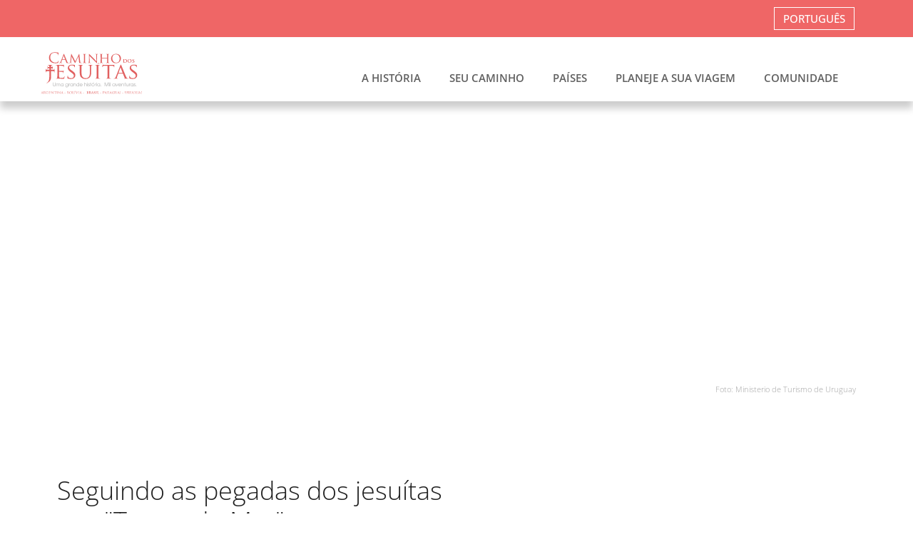

--- FILE ---
content_type: text/html; charset=UTF-8
request_url: https://www.caminodelosjesuitas.com/pt-br/uruguai/
body_size: 39439
content:
<!DOCTYPE html>
<html lang="pt-br">
<head>
	<meta charset="UTF-8">
	<script type="text/javascript" data-cookieconsent="ignore">
	window.dataLayer = window.dataLayer || [];

	function gtag() {
		dataLayer.push(arguments);
	}

	gtag("consent", "default", {
		ad_personalization: "denied",
		ad_storage: "denied",
		ad_user_data: "denied",
		analytics_storage: "denied",
		functionality_storage: "denied",
		personalization_storage: "denied",
		security_storage: "granted",
		wait_for_update: 500,
	});
	gtag("set", "ads_data_redaction", true);
	</script>
<script type="text/javascript"
		id="Cookiebot"
		src="https://consent.cookiebot.com/uc.js"
		data-implementation="wp"
		data-cbid="3f5f2511-ea65-41a6-bd6b-cdc85cff3cbc"
							data-blockingmode="auto"
	></script>
<meta name='robots' content='index, follow, max-image-preview:large, max-snippet:-1, max-video-preview:-1' />
	<style>img:is([sizes="auto" i], [sizes^="auto," i]) { contain-intrinsic-size: 3000px 1500px }</style>
	<link rel="alternate" hreflang="es" href="https://www.caminodelosjesuitas.com/uruguay/" />
<link rel="alternate" hreflang="pt-br" href="https://www.caminodelosjesuitas.com/pt-br/uruguai/" />
<link rel="alternate" hreflang="x-default" href="https://www.caminodelosjesuitas.com/uruguay/" />

<!-- Google Tag Manager for WordPress by gtm4wp.com -->
<script data-cfasync="false" data-pagespeed-no-defer>
	var gtm4wp_datalayer_name = "dataLayer";
	var dataLayer = dataLayer || [];
</script>
<!-- End Google Tag Manager for WordPress by gtm4wp.com -->
		<!-- Meta Tag Manager -->
		<meta name="facebook-domain-verification" content="iopch58iwi8jles3k9rzfqm6jui7jq" />
		<!-- / Meta Tag Manager -->
<meta name="viewport" content="width=device-width, initial-scale=1">
	<!-- This site is optimized with the Yoast SEO plugin v25.4 - https://yoast.com/wordpress/plugins/seo/ -->
	<title>Uruguai - Camino de los Jesuitas</title><link rel="preload" as="style" href="https://fonts.googleapis.com/css?family=Open%20Sans%3A300%2C300italic%2Cregular%2Citalic%2C600%2C600italic%2C700%2C700italic%2C800%2C800italic&#038;display=swap" /><link rel="stylesheet" href="https://fonts.googleapis.com/css?family=Open%20Sans%3A300%2C300italic%2Cregular%2Citalic%2C600%2C600italic%2C700%2C700italic%2C800%2C800italic&#038;display=swap" media="print" onload="this.media='all'" /><noscript><link rel="stylesheet" href="https://fonts.googleapis.com/css?family=Open%20Sans%3A300%2C300italic%2Cregular%2Citalic%2C600%2C600italic%2C700%2C700italic%2C800%2C800italic&#038;display=swap" /></noscript>
	<meta name="description" content="Visite o Caminho dos Jesuítas em Uruguai, uma rota cheia de cultura e história. Não perca a &quot;Estancia da Senhora dos Desamparados&quot;." />
	<link rel="canonical" href="https://www.caminodelosjesuitas.com/pt-br/uruguai/" />
	<meta property="og:locale" content="pt_BR" />
	<meta property="og:type" content="article" />
	<meta property="og:title" content="Uruguai - Camino de los Jesuitas" />
	<meta property="og:description" content="Visite o Caminho dos Jesuítas em Uruguai, uma rota cheia de cultura e história. Não perca a &quot;Estancia da Senhora dos Desamparados&quot;." />
	<meta property="og:url" content="https://www.caminodelosjesuitas.com/pt-br/uruguai/" />
	<meta property="og:site_name" content="Camino de los Jesuitas" />
	<meta property="article:modified_time" content="2021-08-26T08:22:38+00:00" />
	<meta property="og:image" content="https://www.caminodelosjesuitas.com/wp-content/uploads/2021/03/mapa-ruta-jesuitas-PROYECTOS-URUGUAY-1020x1024.png" />
	<meta name="twitter:card" content="summary_large_image" />
	<meta name="twitter:label1" content="Est. tempo de leitura" />
	<meta name="twitter:data1" content="4 minutos" />
	<script type="application/ld+json" class="yoast-schema-graph">{"@context":"https://schema.org","@graph":[{"@type":"WebPage","@id":"https://www.caminodelosjesuitas.com/pt-br/uruguai/","url":"https://www.caminodelosjesuitas.com/pt-br/uruguai/","name":"Uruguai - Camino de los Jesuitas","isPartOf":{"@id":"https://www.caminodelosjesuitas.com/pt-br/#website"},"primaryImageOfPage":{"@id":"https://www.caminodelosjesuitas.com/pt-br/uruguai/#primaryimage"},"image":{"@id":"https://www.caminodelosjesuitas.com/pt-br/uruguai/#primaryimage"},"thumbnailUrl":"https://www.caminodelosjesuitas.com/wp-content/uploads/2021/03/mapa-ruta-jesuitas-PROYECTOS-URUGUAY-1020x1024.png","datePublished":"2021-08-17T10:49:46+00:00","dateModified":"2021-08-26T08:22:38+00:00","description":"Visite o Caminho dos Jesuítas em Uruguai, uma rota cheia de cultura e história. Não perca a \"Estancia da Senhora dos Desamparados\".","breadcrumb":{"@id":"https://www.caminodelosjesuitas.com/pt-br/uruguai/#breadcrumb"},"inLanguage":"pt-BR","potentialAction":[{"@type":"ReadAction","target":["https://www.caminodelosjesuitas.com/pt-br/uruguai/"]}]},{"@type":"ImageObject","inLanguage":"pt-BR","@id":"https://www.caminodelosjesuitas.com/pt-br/uruguai/#primaryimage","url":"https://www.caminodelosjesuitas.com/wp-content/uploads/2021/03/mapa-ruta-jesuitas-PROYECTOS-URUGUAY-1020x1024.png","contentUrl":"https://www.caminodelosjesuitas.com/wp-content/uploads/2021/03/mapa-ruta-jesuitas-PROYECTOS-URUGUAY-1020x1024.png"},{"@type":"BreadcrumbList","@id":"https://www.caminodelosjesuitas.com/pt-br/uruguai/#breadcrumb","itemListElement":[{"@type":"ListItem","position":1,"name":"Home","item":"https://www.caminodelosjesuitas.com/pt-br/"},{"@type":"ListItem","position":2,"name":"Uruguai"}]},{"@type":"WebSite","@id":"https://www.caminodelosjesuitas.com/pt-br/#website","url":"https://www.caminodelosjesuitas.com/pt-br/","name":"Camino de los Jesuitas","description":"Una gran historia. Mil aventuras.","publisher":{"@id":"https://www.caminodelosjesuitas.com/pt-br/#organization"},"potentialAction":[{"@type":"SearchAction","target":{"@type":"EntryPoint","urlTemplate":"https://www.caminodelosjesuitas.com/pt-br/?s={search_term_string}"},"query-input":{"@type":"PropertyValueSpecification","valueRequired":true,"valueName":"search_term_string"}}],"inLanguage":"pt-BR"},{"@type":"Organization","@id":"https://www.caminodelosjesuitas.com/pt-br/#organization","name":"Camino de los Jesuitas","url":"https://www.caminodelosjesuitas.com/pt-br/","logo":{"@type":"ImageObject","inLanguage":"pt-BR","@id":"https://www.caminodelosjesuitas.com/pt-br/#/schema/logo/image/","url":"https://www.caminodelosjesuitas.com/wp-content/uploads/2025/11/logo-header-caminos.svg","contentUrl":"https://www.caminodelosjesuitas.com/wp-content/uploads/2025/11/logo-header-caminos.svg","caption":"Camino de los Jesuitas"},"image":{"@id":"https://www.caminodelosjesuitas.com/pt-br/#/schema/logo/image/"}}]}</script>
	<!-- / Yoast SEO plugin. -->


<link rel='dns-prefetch' href='//www.googletagmanager.com' />
<link rel='dns-prefetch' href='//use.fontawesome.com' />
<link href='https://fonts.gstatic.com' crossorigin rel='preconnect' />
<link href='https://fonts.googleapis.com' crossorigin rel='preconnect' />
<link rel="alternate" type="application/rss+xml" title="Feed para Camino de los Jesuitas &raquo;" href="https://www.caminodelosjesuitas.com/pt-br/feed/" />
<link rel="alternate" type="application/rss+xml" title="Feed de comentários para Camino de los Jesuitas &raquo;" href="https://www.caminodelosjesuitas.com/pt-br/comments/feed/" />

<style id='wp-emoji-styles-inline-css'>

	img.wp-smiley, img.emoji {
		display: inline !important;
		border: none !important;
		box-shadow: none !important;
		height: 1em !important;
		width: 1em !important;
		margin: 0 0.07em !important;
		vertical-align: -0.1em !important;
		background: none !important;
		padding: 0 !important;
	}
</style>
<style id='classic-theme-styles-inline-css'>
/*! This file is auto-generated */
.wp-block-button__link{color:#fff;background-color:#32373c;border-radius:9999px;box-shadow:none;text-decoration:none;padding:calc(.667em + 2px) calc(1.333em + 2px);font-size:1.125em}.wp-block-file__button{background:#32373c;color:#fff;text-decoration:none}
</style>
<style id='global-styles-inline-css'>
:root{--wp--preset--aspect-ratio--square: 1;--wp--preset--aspect-ratio--4-3: 4/3;--wp--preset--aspect-ratio--3-4: 3/4;--wp--preset--aspect-ratio--3-2: 3/2;--wp--preset--aspect-ratio--2-3: 2/3;--wp--preset--aspect-ratio--16-9: 16/9;--wp--preset--aspect-ratio--9-16: 9/16;--wp--preset--color--black: #000000;--wp--preset--color--cyan-bluish-gray: #abb8c3;--wp--preset--color--white: #ffffff;--wp--preset--color--pale-pink: #f78da7;--wp--preset--color--vivid-red: #cf2e2e;--wp--preset--color--luminous-vivid-orange: #ff6900;--wp--preset--color--luminous-vivid-amber: #fcb900;--wp--preset--color--light-green-cyan: #7bdcb5;--wp--preset--color--vivid-green-cyan: #00d084;--wp--preset--color--pale-cyan-blue: #8ed1fc;--wp--preset--color--vivid-cyan-blue: #0693e3;--wp--preset--color--vivid-purple: #9b51e0;--wp--preset--color--contrast: var(--contrast);--wp--preset--color--contrast-2: var(--contrast-2);--wp--preset--color--contrast-3: var(--contrast-3);--wp--preset--color--base: var(--base);--wp--preset--color--base-2: var(--base-2);--wp--preset--color--base-3: var(--base-3);--wp--preset--color--accent: var(--accent);--wp--preset--gradient--vivid-cyan-blue-to-vivid-purple: linear-gradient(135deg,rgba(6,147,227,1) 0%,rgb(155,81,224) 100%);--wp--preset--gradient--light-green-cyan-to-vivid-green-cyan: linear-gradient(135deg,rgb(122,220,180) 0%,rgb(0,208,130) 100%);--wp--preset--gradient--luminous-vivid-amber-to-luminous-vivid-orange: linear-gradient(135deg,rgba(252,185,0,1) 0%,rgba(255,105,0,1) 100%);--wp--preset--gradient--luminous-vivid-orange-to-vivid-red: linear-gradient(135deg,rgba(255,105,0,1) 0%,rgb(207,46,46) 100%);--wp--preset--gradient--very-light-gray-to-cyan-bluish-gray: linear-gradient(135deg,rgb(238,238,238) 0%,rgb(169,184,195) 100%);--wp--preset--gradient--cool-to-warm-spectrum: linear-gradient(135deg,rgb(74,234,220) 0%,rgb(151,120,209) 20%,rgb(207,42,186) 40%,rgb(238,44,130) 60%,rgb(251,105,98) 80%,rgb(254,248,76) 100%);--wp--preset--gradient--blush-light-purple: linear-gradient(135deg,rgb(255,206,236) 0%,rgb(152,150,240) 100%);--wp--preset--gradient--blush-bordeaux: linear-gradient(135deg,rgb(254,205,165) 0%,rgb(254,45,45) 50%,rgb(107,0,62) 100%);--wp--preset--gradient--luminous-dusk: linear-gradient(135deg,rgb(255,203,112) 0%,rgb(199,81,192) 50%,rgb(65,88,208) 100%);--wp--preset--gradient--pale-ocean: linear-gradient(135deg,rgb(255,245,203) 0%,rgb(182,227,212) 50%,rgb(51,167,181) 100%);--wp--preset--gradient--electric-grass: linear-gradient(135deg,rgb(202,248,128) 0%,rgb(113,206,126) 100%);--wp--preset--gradient--midnight: linear-gradient(135deg,rgb(2,3,129) 0%,rgb(40,116,252) 100%);--wp--preset--font-size--small: 13px;--wp--preset--font-size--medium: 20px;--wp--preset--font-size--large: 36px;--wp--preset--font-size--x-large: 42px;--wp--preset--spacing--20: 0.44rem;--wp--preset--spacing--30: 0.67rem;--wp--preset--spacing--40: 1rem;--wp--preset--spacing--50: 1.5rem;--wp--preset--spacing--60: 2.25rem;--wp--preset--spacing--70: 3.38rem;--wp--preset--spacing--80: 5.06rem;--wp--preset--shadow--natural: 6px 6px 9px rgba(0, 0, 0, 0.2);--wp--preset--shadow--deep: 12px 12px 50px rgba(0, 0, 0, 0.4);--wp--preset--shadow--sharp: 6px 6px 0px rgba(0, 0, 0, 0.2);--wp--preset--shadow--outlined: 6px 6px 0px -3px rgba(255, 255, 255, 1), 6px 6px rgba(0, 0, 0, 1);--wp--preset--shadow--crisp: 6px 6px 0px rgba(0, 0, 0, 1);}:where(.is-layout-flex){gap: 0.5em;}:where(.is-layout-grid){gap: 0.5em;}body .is-layout-flex{display: flex;}.is-layout-flex{flex-wrap: wrap;align-items: center;}.is-layout-flex > :is(*, div){margin: 0;}body .is-layout-grid{display: grid;}.is-layout-grid > :is(*, div){margin: 0;}:where(.wp-block-columns.is-layout-flex){gap: 2em;}:where(.wp-block-columns.is-layout-grid){gap: 2em;}:where(.wp-block-post-template.is-layout-flex){gap: 1.25em;}:where(.wp-block-post-template.is-layout-grid){gap: 1.25em;}.has-black-color{color: var(--wp--preset--color--black) !important;}.has-cyan-bluish-gray-color{color: var(--wp--preset--color--cyan-bluish-gray) !important;}.has-white-color{color: var(--wp--preset--color--white) !important;}.has-pale-pink-color{color: var(--wp--preset--color--pale-pink) !important;}.has-vivid-red-color{color: var(--wp--preset--color--vivid-red) !important;}.has-luminous-vivid-orange-color{color: var(--wp--preset--color--luminous-vivid-orange) !important;}.has-luminous-vivid-amber-color{color: var(--wp--preset--color--luminous-vivid-amber) !important;}.has-light-green-cyan-color{color: var(--wp--preset--color--light-green-cyan) !important;}.has-vivid-green-cyan-color{color: var(--wp--preset--color--vivid-green-cyan) !important;}.has-pale-cyan-blue-color{color: var(--wp--preset--color--pale-cyan-blue) !important;}.has-vivid-cyan-blue-color{color: var(--wp--preset--color--vivid-cyan-blue) !important;}.has-vivid-purple-color{color: var(--wp--preset--color--vivid-purple) !important;}.has-black-background-color{background-color: var(--wp--preset--color--black) !important;}.has-cyan-bluish-gray-background-color{background-color: var(--wp--preset--color--cyan-bluish-gray) !important;}.has-white-background-color{background-color: var(--wp--preset--color--white) !important;}.has-pale-pink-background-color{background-color: var(--wp--preset--color--pale-pink) !important;}.has-vivid-red-background-color{background-color: var(--wp--preset--color--vivid-red) !important;}.has-luminous-vivid-orange-background-color{background-color: var(--wp--preset--color--luminous-vivid-orange) !important;}.has-luminous-vivid-amber-background-color{background-color: var(--wp--preset--color--luminous-vivid-amber) !important;}.has-light-green-cyan-background-color{background-color: var(--wp--preset--color--light-green-cyan) !important;}.has-vivid-green-cyan-background-color{background-color: var(--wp--preset--color--vivid-green-cyan) !important;}.has-pale-cyan-blue-background-color{background-color: var(--wp--preset--color--pale-cyan-blue) !important;}.has-vivid-cyan-blue-background-color{background-color: var(--wp--preset--color--vivid-cyan-blue) !important;}.has-vivid-purple-background-color{background-color: var(--wp--preset--color--vivid-purple) !important;}.has-black-border-color{border-color: var(--wp--preset--color--black) !important;}.has-cyan-bluish-gray-border-color{border-color: var(--wp--preset--color--cyan-bluish-gray) !important;}.has-white-border-color{border-color: var(--wp--preset--color--white) !important;}.has-pale-pink-border-color{border-color: var(--wp--preset--color--pale-pink) !important;}.has-vivid-red-border-color{border-color: var(--wp--preset--color--vivid-red) !important;}.has-luminous-vivid-orange-border-color{border-color: var(--wp--preset--color--luminous-vivid-orange) !important;}.has-luminous-vivid-amber-border-color{border-color: var(--wp--preset--color--luminous-vivid-amber) !important;}.has-light-green-cyan-border-color{border-color: var(--wp--preset--color--light-green-cyan) !important;}.has-vivid-green-cyan-border-color{border-color: var(--wp--preset--color--vivid-green-cyan) !important;}.has-pale-cyan-blue-border-color{border-color: var(--wp--preset--color--pale-cyan-blue) !important;}.has-vivid-cyan-blue-border-color{border-color: var(--wp--preset--color--vivid-cyan-blue) !important;}.has-vivid-purple-border-color{border-color: var(--wp--preset--color--vivid-purple) !important;}.has-vivid-cyan-blue-to-vivid-purple-gradient-background{background: var(--wp--preset--gradient--vivid-cyan-blue-to-vivid-purple) !important;}.has-light-green-cyan-to-vivid-green-cyan-gradient-background{background: var(--wp--preset--gradient--light-green-cyan-to-vivid-green-cyan) !important;}.has-luminous-vivid-amber-to-luminous-vivid-orange-gradient-background{background: var(--wp--preset--gradient--luminous-vivid-amber-to-luminous-vivid-orange) !important;}.has-luminous-vivid-orange-to-vivid-red-gradient-background{background: var(--wp--preset--gradient--luminous-vivid-orange-to-vivid-red) !important;}.has-very-light-gray-to-cyan-bluish-gray-gradient-background{background: var(--wp--preset--gradient--very-light-gray-to-cyan-bluish-gray) !important;}.has-cool-to-warm-spectrum-gradient-background{background: var(--wp--preset--gradient--cool-to-warm-spectrum) !important;}.has-blush-light-purple-gradient-background{background: var(--wp--preset--gradient--blush-light-purple) !important;}.has-blush-bordeaux-gradient-background{background: var(--wp--preset--gradient--blush-bordeaux) !important;}.has-luminous-dusk-gradient-background{background: var(--wp--preset--gradient--luminous-dusk) !important;}.has-pale-ocean-gradient-background{background: var(--wp--preset--gradient--pale-ocean) !important;}.has-electric-grass-gradient-background{background: var(--wp--preset--gradient--electric-grass) !important;}.has-midnight-gradient-background{background: var(--wp--preset--gradient--midnight) !important;}.has-small-font-size{font-size: var(--wp--preset--font-size--small) !important;}.has-medium-font-size{font-size: var(--wp--preset--font-size--medium) !important;}.has-large-font-size{font-size: var(--wp--preset--font-size--large) !important;}.has-x-large-font-size{font-size: var(--wp--preset--font-size--x-large) !important;}
:where(.wp-block-post-template.is-layout-flex){gap: 1.25em;}:where(.wp-block-post-template.is-layout-grid){gap: 1.25em;}
:where(.wp-block-columns.is-layout-flex){gap: 2em;}:where(.wp-block-columns.is-layout-grid){gap: 2em;}
:root :where(.wp-block-pullquote){font-size: 1.5em;line-height: 1.6;}
</style>
<link rel='stylesheet' id='wpml-legacy-horizontal-list-0-css' href='https://www.caminodelosjesuitas.com/wp-content/plugins/sitepress-multilingual-cms/templates/language-switchers/legacy-list-horizontal/style.min.css?ver=1' media='all' />
<link rel='stylesheet' id='wpml-menu-item-0-css' href='https://www.caminodelosjesuitas.com/wp-content/plugins/sitepress-multilingual-cms/templates/language-switchers/menu-item/style.min.css?ver=1' media='all' />
<link rel='stylesheet' id='generate-style-grid-css' href='https://www.caminodelosjesuitas.com/wp-content/themes/generatepress/assets/css/unsemantic-grid.min.css?ver=3.6.0' media='all' />
<link rel='stylesheet' id='generate-style-css' href='https://www.caminodelosjesuitas.com/wp-content/themes/generatepress/assets/css/style.min.css?ver=3.6.0' media='all' />
<style id='generate-style-inline-css'>
@media (max-width:768px){.main-navigation .menu-toggle,.main-navigation .mobile-bar-items,.sidebar-nav-mobile:not(#sticky-placeholder){display:block;}.main-navigation ul,.gen-sidebar-nav{display:none;}[class*="nav-float-"] .site-header .inside-header > *{float:none;clear:both;}}
</style>
<link rel='stylesheet' id='generate-mobile-style-css' href='https://www.caminodelosjesuitas.com/wp-content/themes/generatepress/assets/css/mobile.min.css?ver=3.6.0' media='all' />
<link rel='stylesheet' id='generate-font-icons-css' href='https://www.caminodelosjesuitas.com/wp-content/themes/generatepress/assets/css/components/font-icons.min.css?ver=3.6.0' media='all' />
<link rel='stylesheet' id='font-awesome-css' href='https://use.fontawesome.com/releases/v7.1.0/css/all.css?wpfas=true' media='all' />
<link rel='stylesheet' id='elementor-frontend-css' href='https://www.caminodelosjesuitas.com/wp-content/uploads/elementor/css/custom-frontend.min.css?ver=1762958670' media='all' />
<link rel='stylesheet' id='widget-nav-menu-css' href='https://www.caminodelosjesuitas.com/wp-content/uploads/elementor/css/custom-pro-widget-nav-menu.min.css?ver=1762958670' media='all' />
<link rel='stylesheet' id='widget-image-css' href='https://www.caminodelosjesuitas.com/wp-content/plugins/elementor/assets/css/widget-image.min.css?ver=3.32.5' media='all' />
<link rel='stylesheet' id='widget-heading-css' href='https://www.caminodelosjesuitas.com/wp-content/plugins/elementor/assets/css/widget-heading.min.css?ver=3.32.5' media='all' />
<link rel='stylesheet' id='widget-icon-list-css' href='https://www.caminodelosjesuitas.com/wp-content/uploads/elementor/css/custom-widget-icon-list.min.css?ver=1762958670' media='all' />
<link rel='stylesheet' id='elementor-icons-css' href='https://www.caminodelosjesuitas.com/wp-content/plugins/elementor/assets/lib/eicons/css/elementor-icons.min.css?ver=5.44.0' media='all' />
<link rel='stylesheet' id='elementor-post-30-css' href='https://www.caminodelosjesuitas.com/wp-content/uploads/elementor/css/post-30.css?ver=1762958670' media='all' />
<link rel='stylesheet' id='dce-style-css' href='https://www.caminodelosjesuitas.com/wp-content/plugins/dynamic-content-for-elementor/assets/css/style.min.css?ver=1.11.0' media='all' />
<link rel='stylesheet' id='dashicons-css' href='https://www.caminodelosjesuitas.com/wp-includes/css/dashicons.min.css?ver=6.8.1' media='all' />
<link rel='stylesheet' id='font-awesome-5-all-css' href='https://www.caminodelosjesuitas.com/wp-content/plugins/elementor/assets/lib/font-awesome/css/all.min.css?ver=3.32.5' media='all' />
<link rel='stylesheet' id='font-awesome-4-shim-css' href='https://www.caminodelosjesuitas.com/wp-content/plugins/elementor/assets/lib/font-awesome/css/v4-shims.min.css?ver=3.32.5' media='all' />
<link rel='stylesheet' id='swiper-css' href='https://www.caminodelosjesuitas.com/wp-content/plugins/elementor/assets/lib/swiper/v8/css/swiper.min.css?ver=8.4.5' media='all' />
<link rel='stylesheet' id='e-swiper-css' href='https://www.caminodelosjesuitas.com/wp-content/plugins/elementor/assets/css/conditionals/e-swiper.min.css?ver=3.32.5' media='all' />
<link rel='stylesheet' id='widget-spacer-css' href='https://www.caminodelosjesuitas.com/wp-content/plugins/elementor/assets/css/widget-spacer.min.css?ver=3.32.5' media='all' />
<link rel='stylesheet' id='widget-icon-box-css' href='https://www.caminodelosjesuitas.com/wp-content/uploads/elementor/css/custom-widget-icon-box.min.css?ver=1762958670' media='all' />
<link rel='stylesheet' id='dce-dynamicPosts_slick-css' href='https://www.caminodelosjesuitas.com/wp-content/plugins/dynamic-content-for-elementor/assets/css/elements-dynamicPosts_slick.min.css?ver=1.11.0' media='all' />
<link rel='stylesheet' id='dce-dynamicPosts_swiper-css' href='https://www.caminodelosjesuitas.com/wp-content/plugins/dynamic-content-for-elementor/assets/css/elements-dynamicPosts_swiper.min.css?ver=1.11.0' media='all' />
<link rel='stylesheet' id='dce-dynamicPosts_timeline-css' href='https://www.caminodelosjesuitas.com/wp-content/plugins/dynamic-content-for-elementor/assets/css/elements-dynamicPosts_timeline.min.css?ver=1.11.0' media='all' />
<link rel='stylesheet' id='dce-dynamicPosts-css' href='https://www.caminodelosjesuitas.com/wp-content/plugins/dynamic-content-for-elementor/assets/css/elements-dynamicPosts.min.css?ver=1.11.0' media='all' />
<link rel='stylesheet' id='elementor-post-6482-css' href='https://www.caminodelosjesuitas.com/wp-content/uploads/elementor/css/post-6482.css?ver=1762996491' media='all' />
<link rel='stylesheet' id='elementor-post-7078-css' href='https://www.caminodelosjesuitas.com/wp-content/uploads/elementor/css/post-7078.css?ver=1762959541' media='all' />
<link rel='stylesheet' id='elementor-post-6577-css' href='https://www.caminodelosjesuitas.com/wp-content/uploads/elementor/css/post-6577.css?ver=1762959541' media='all' />
<link rel='stylesheet' id='ayecode-ui-css' href='https://www.caminodelosjesuitas.com/wp-content/plugins/geodirectory/vendor/ayecode/wp-ayecode-ui/assets-v5/css/ayecode-ui-compatibility.css?ver=0.2.37' media='all' />
<style id='ayecode-ui-inline-css'>
body.modal-open #wpadminbar{z-index:999}.embed-responsive-16by9 .fluid-width-video-wrapper{padding:0!important;position:initial}
</style>
<link rel='stylesheet' id='generatepress-dynamic-css' href='https://www.caminodelosjesuitas.com/wp-content/uploads/generatepress/style.min.css?ver=1763129694' media='all' />
<link rel='stylesheet' id='generate-child-css' href='https://www.caminodelosjesuitas.com/wp-content/themes/generatepress-child/style.css?ver=1666364014' media='all' />
<link rel='stylesheet' id='generate-secondary-nav-css' href='https://www.caminodelosjesuitas.com/wp-content/plugins/gp-premium/secondary-nav/functions/css/style.min.css?ver=2.5.4' media='all' />
<style id='generate-secondary-nav-inline-css'>
.secondary-navigation{background-color:#636363;}.secondary-navigation .main-nav ul li a,.secondary-navigation .menu-toggle,.secondary-menu-bar-items .menu-bar-item > a{color:#ffffff;}.secondary-navigation .secondary-menu-bar-items{color:#ffffff;}button.secondary-menu-toggle:hover,button.secondary-menu-toggle:focus{color:#ffffff;}.widget-area .secondary-navigation{margin-bottom:20px;}.secondary-navigation ul ul{background-color:#303030;top:auto;}.secondary-navigation .main-nav ul ul li a{color:#ffffff;}.secondary-navigation .main-nav ul li:not([class*="current-menu-"]):hover > a, .secondary-navigation .main-nav ul li:not([class*="current-menu-"]):focus > a, .secondary-navigation .main-nav ul li.sfHover:not([class*="current-menu-"]) > a, .secondary-menu-bar-items .menu-bar-item:hover > a{color:#ffffff;background-color:#303030;}.secondary-navigation .main-nav ul ul li:not([class*="current-menu-"]):hover > a,.secondary-navigation .main-nav ul ul li:not([class*="current-menu-"]):focus > a,.secondary-navigation .main-nav ul ul li.sfHover:not([class*="current-menu-"]) > a{color:#ffffff;background-color:#474747;}.secondary-navigation .main-nav ul li[class*="current-menu-"] > a{color:#222222;background-color:#ffffff;}.secondary-navigation .main-nav ul ul li[class*="current-menu-"] > a{color:#ffffff;background-color:#474747;}@media (max-width:768px) {.secondary-menu-bar-items .menu-bar-item:hover > a{background: none;color: #ffffff;}}
</style>
<link rel='stylesheet' id='generate-secondary-nav-mobile-css' href='https://www.caminodelosjesuitas.com/wp-content/plugins/gp-premium/secondary-nav/functions/css/style-mobile.min.css?ver=2.5.4' media='all' />
<link rel='stylesheet' id='elementor-gf-local-opensans-css' href='https://www.caminodelosjesuitas.com/wp-content/uploads/elementor/google-fonts/css/opensans.css?ver=1751459047' media='all' />
<link rel='stylesheet' id='elementor-icons-shared-0-css' href='https://www.caminodelosjesuitas.com/wp-content/plugins/elementor/assets/lib/font-awesome/css/fontawesome.min.css?ver=5.15.3' media='all' />
<link rel='stylesheet' id='elementor-icons-fa-solid-css' href='https://www.caminodelosjesuitas.com/wp-content/plugins/elementor/assets/lib/font-awesome/css/solid.min.css?ver=5.15.3' media='all' />
<link rel='stylesheet' id='elementor-icons-fa-brands-css' href='https://www.caminodelosjesuitas.com/wp-content/plugins/elementor/assets/lib/font-awesome/css/brands.min.css?ver=5.15.3' media='all' />
<script src="https://www.caminodelosjesuitas.com/wp-includes/js/jquery/jquery.min.js?ver=3.7.1" id="jquery-core-js"></script>
<script id="jquery-core-js-after">
window.gdSetMap = window.gdSetMap || 'osm';window.gdLoadMap = window.gdLoadMap || '';
</script>
<script src="https://www.caminodelosjesuitas.com/wp-includes/js/jquery/jquery-migrate.min.js?ver=3.4.1" id="jquery-migrate-js" defer></script>
<script id="jquery-js-after">
window.gdSetMap = window.gdSetMap || 'osm';window.gdLoadMap = window.gdLoadMap || '';
</script>
<script src="https://www.caminodelosjesuitas.com/wp-content/plugins/geodirectory/vendor/ayecode/wp-ayecode-ui/assets-v5/js/bootstrap.bundle.min.js?ver=0.2.37" id="bootstrap-js-bundle-js" defer></script>
<script id="bootstrap-js-bundle-js-after">
function aui_init_greedy_nav(){jQuery('nav.greedy').each(function(i,obj){if(jQuery(this).hasClass("being-greedy")){return true}jQuery(this).addClass('navbar-expand');jQuery(this).off('shown.bs.tab').on('shown.bs.tab',function(e){if(jQuery(e.target).closest('.dropdown-menu').hasClass('greedy-links')){jQuery(e.target).closest('.greedy').find('.greedy-btn.dropdown').attr('aria-expanded','false');jQuery(e.target).closest('.greedy-links').removeClass('show').addClass('d-none')}});jQuery(document).off('mousemove','.greedy-btn').on('mousemove','.greedy-btn',function(e){jQuery('.dropdown-menu.greedy-links').removeClass('d-none')});var $vlinks='';var $dDownClass='';var ddItemClass='greedy-nav-item';if(jQuery(this).find('.navbar-nav').length){if(jQuery(this).find('.navbar-nav').hasClass("being-greedy")){return true}$vlinks=jQuery(this).find('.navbar-nav').addClass("being-greedy w-100").removeClass('overflow-hidden')}else if(jQuery(this).find('.nav').length){if(jQuery(this).find('.nav').hasClass("being-greedy")){return true}$vlinks=jQuery(this).find('.nav').addClass("being-greedy w-100").removeClass('overflow-hidden');$dDownClass=' mt-0 p-0 zi-5 ';ddItemClass+=' mt-0 me-0'}else{return false}jQuery($vlinks).append('<li class="nav-item list-unstyled ml-auto greedy-btn d-none dropdown"><button data-bs-toggle="collapse" class="nav-link greedy-nav-link" role="button"><i class="fas fa-ellipsis-h"></i> <span class="greedy-count badge bg-dark rounded-pill"></span></button><ul class="greedy-links dropdown-menu dropdown-menu-end '+$dDownClass+'"></ul></li>');var $hlinks=jQuery(this).find('.greedy-links');var $btn=jQuery(this).find('.greedy-btn');var numOfItems=0;var totalSpace=0;var closingTime=1000;var breakWidths=[];$vlinks.children().outerWidth(function(i,w){totalSpace+=w;numOfItems+=1;breakWidths.push(totalSpace)});var availableSpace,numOfVisibleItems,requiredSpace,buttonSpace,timer;function check(){buttonSpace=$btn.width();availableSpace=$vlinks.width()-10;numOfVisibleItems=$vlinks.children().length;requiredSpace=breakWidths[numOfVisibleItems-1];if(numOfVisibleItems>1&&requiredSpace>availableSpace){var $li=$vlinks.children().last().prev();$li.removeClass('nav-item').addClass(ddItemClass);if(!jQuery($hlinks).children().length){$li.find('.nav-link').addClass('w-100 dropdown-item rounded-0 rounded-bottom')}else{jQuery($hlinks).find('.nav-link').removeClass('rounded-top');$li.find('.nav-link').addClass('w-100 dropdown-item rounded-0 rounded-top')}$li.prependTo($hlinks);numOfVisibleItems-=1;check()}else if(availableSpace>breakWidths[numOfVisibleItems]){$hlinks.children().first().insertBefore($btn);numOfVisibleItems+=1;check()}jQuery($btn).find(".greedy-count").html(numOfItems-numOfVisibleItems);if(numOfVisibleItems===numOfItems){$btn.addClass('d-none')}else $btn.removeClass('d-none')}jQuery(window).on("resize",function(){check()});check()})}function aui_select2_locale(){var aui_select2_params={"i18n_select_state_text":"Select an option\u2026","i18n_no_matches":"No matches found","i18n_ajax_error":"Loading failed","i18n_input_too_short_1":"Please enter 1 or more characters","i18n_input_too_short_n":"Please enter %item% or more characters","i18n_input_too_long_1":"Please delete 1 character","i18n_input_too_long_n":"Please delete %item% characters","i18n_selection_too_long_1":"You can only select 1 item","i18n_selection_too_long_n":"You can only select %item% items","i18n_load_more":"Loading more results\u2026","i18n_searching":"Searching\u2026"};return{theme:"bootstrap-5",width:jQuery(this).data('width')?jQuery(this).data('width'):jQuery(this).hasClass('w-100')?'100%':'style',placeholder:jQuery(this).data('placeholder'),language:{errorLoading:function(){return aui_select2_params.i18n_searching},inputTooLong:function(args){var overChars=args.input.length-args.maximum;if(1===overChars){return aui_select2_params.i18n_input_too_long_1}return aui_select2_params.i18n_input_too_long_n.replace('%item%',overChars)},inputTooShort:function(args){var remainingChars=args.minimum-args.input.length;if(1===remainingChars){return aui_select2_params.i18n_input_too_short_1}return aui_select2_params.i18n_input_too_short_n.replace('%item%',remainingChars)},loadingMore:function(){return aui_select2_params.i18n_load_more},maximumSelected:function(args){if(args.maximum===1){return aui_select2_params.i18n_selection_too_long_1}return aui_select2_params.i18n_selection_too_long_n.replace('%item%',args.maximum)},noResults:function(){return aui_select2_params.i18n_no_matches},searching:function(){return aui_select2_params.i18n_searching}}}}function aui_init_select2(){var select2_args=jQuery.extend({},aui_select2_locale());jQuery("select.aui-select2").each(function(){if(!jQuery(this).hasClass("select2-hidden-accessible")){jQuery(this).select2(select2_args)}})}function aui_time_ago(selector){var aui_timeago_params={"prefix_ago":"","suffix_ago":" ago","prefix_after":"after ","suffix_after":"","seconds":"less than a minute","minute":"about a minute","minutes":"%d minutes","hour":"about an hour","hours":"about %d hours","day":"a day","days":"%d days","month":"about a month","months":"%d months","year":"about a year","years":"%d years"};var templates={prefix:aui_timeago_params.prefix_ago,suffix:aui_timeago_params.suffix_ago,seconds:aui_timeago_params.seconds,minute:aui_timeago_params.minute,minutes:aui_timeago_params.minutes,hour:aui_timeago_params.hour,hours:aui_timeago_params.hours,day:aui_timeago_params.day,days:aui_timeago_params.days,month:aui_timeago_params.month,months:aui_timeago_params.months,year:aui_timeago_params.year,years:aui_timeago_params.years};var template=function(t,n){return templates[t]&&templates[t].replace(/%d/i,Math.abs(Math.round(n)))};var timer=function(time){if(!time)return;time=time.replace(/\.\d+/,"");time=time.replace(/-/,"/").replace(/-/,"/");time=time.replace(/T/," ").replace(/Z/," UTC");time=time.replace(/([\+\-]\d\d)\:?(\d\d)/," $1$2");time=new Date(time*1000||time);var now=new Date();var seconds=((now.getTime()-time)*.001)>>0;var minutes=seconds/60;var hours=minutes/60;var days=hours/24;var years=days/365;return templates.prefix+(seconds<45&&template('seconds',seconds)||seconds<90&&template('minute',1)||minutes<45&&template('minutes',minutes)||minutes<90&&template('hour',1)||hours<24&&template('hours',hours)||hours<42&&template('day',1)||days<30&&template('days',days)||days<45&&template('month',1)||days<365&&template('months',days/30)||years<1.5&&template('year',1)||template('years',years))+templates.suffix};var elements=document.getElementsByClassName(selector);if(selector&&elements&&elements.length){for(var i in elements){var $el=elements[i];if(typeof $el==='object'){$el.innerHTML='<i class="far fa-clock"></i> '+timer($el.getAttribute('title')||$el.getAttribute('datetime'))}}}setTimeout(function(){aui_time_ago(selector)},60000)}function aui_init_tooltips(){jQuery('[data-bs-toggle="tooltip"]').tooltip();jQuery('[data-bs-toggle="popover"]').popover();jQuery('[data-bs-toggle="popover-html"]').popover({html:true,sanitize:false});jQuery('[data-bs-toggle="popover"],[data-bs-toggle="popover-html"]').on('inserted.bs.popover',function(){jQuery('body > .popover').wrapAll("<div class='bsui' />")})}$aui_doing_init_flatpickr=false;function aui_init_flatpickr(){if(typeof jQuery.fn.flatpickr==="function"&&!$aui_doing_init_flatpickr){$aui_doing_init_flatpickr=true;try{flatpickr.localize({weekdays:{shorthand:['Sun','Mon','Tue','Wed','Thu','Fri','Sat'],longhand:['Sun','Mon','Tue','Wed','Thu','Fri','Sat'],},months:{shorthand:['Jan','Feb','Mar','Apr','May','Jun','Jul','Aug','Sep','Oct','Nov','Dec'],longhand:['January','February','March','April','May','June','July','August','September','October','November','December'],},daysInMonth:[31,28,31,30,31,30,31,31,30,31,30,31],firstDayOfWeek:1,ordinal:function(nth){var s=nth%100;if(s>3&&s<21)return"th";switch(s%10){case 1:return"st";case 2:return"nd";case 3:return"rd";default:return"th"}},rangeSeparator:' to ',weekAbbreviation:'Wk',scrollTitle:'Scroll to increment',toggleTitle:'Click to toggle',amPM:['AM','PM'],yearAriaLabel:'Year',hourAriaLabel:'Hour',minuteAriaLabel:'Minute',time_24hr:false})}catch(err){console.log(err.message)}jQuery('input[data-aui-init="flatpickr"]:not(.flatpickr-input)').flatpickr()}$aui_doing_init_flatpickr=false}$aui_doing_init_iconpicker=false;function aui_init_iconpicker(){if(typeof jQuery.fn.iconpicker==="function"&&!$aui_doing_init_iconpicker){$aui_doing_init_iconpicker=true;jQuery('input[data-aui-init="iconpicker"]:not(.iconpicker-input)').iconpicker()}$aui_doing_init_iconpicker=false}function aui_modal_iframe($title,$url,$footer,$dismissible,$class,$dialog_class,$body_class,responsive){if(!$body_class){$body_class='p-0'}var wClass='text-center position-absolute w-100 text-dark overlay overlay-white p-0 m-0 d-flex justify-content-center align-items-center';var wStyle='';var sStyle='';var $body="",sClass="w-100 p-0 m-0";if(responsive){$body+='<div class="embed-responsive embed-responsive-16by9 ratio ratio-16x9">';wClass+=' h-100';sClass+=' embed-responsive-item'}else{wClass+=' vh-100';sClass+=' vh-100';wStyle+=' height: 90vh !important;';sStyle+=' height: 90vh !important;'}$body+='<div class="ac-preview-loading '+wClass+'" style="left:0;top:0;'+wStyle+'"><div class="spinner-border" role="status"></div></div>';$body+='<iframe id="embedModal-iframe" class="'+sClass+'" style="'+sStyle+'" src="" width="100%" height="100%" frameborder="0" allowtransparency="true"></iframe>';if(responsive){$body+='</div>'}$m=aui_modal($title,$body,$footer,$dismissible,$class,$dialog_class,$body_class);const auiModal=document.getElementById('aui-modal');auiModal.addEventListener('shown.bs.modal',function(e){iFrame=jQuery('#embedModal-iframe');jQuery('.ac-preview-loading').addClass('d-flex');iFrame.attr({src:$url});iFrame.load(function(){jQuery('.ac-preview-loading').removeClass('d-flex').addClass('d-none')})});return $m}function aui_modal($title,$body,$footer,$dismissible,$class,$dialog_class,$body_class){if(!$class){$class=''}if(!$dialog_class){$dialog_class=''}if(!$body){$body='<div class="text-center"><div class="spinner-border" role="status"></div></div>'}jQuery('.aui-modal').remove();jQuery('.modal-backdrop').remove();jQuery('body').css({overflow:'','padding-right':''});var $modal='';$modal+='<div id="aui-modal" class="modal aui-modal fade shadow bsui '+$class+'" tabindex="-1">'+'<div class="modal-dialog modal-dialog-centered '+$dialog_class+'">'+'<div class="modal-content border-0 shadow">';if($title){$modal+='<div class="modal-header">'+'<h5 class="modal-title">'+$title+'</h5>';if($dismissible){$modal+='<button type="button" class="btn-close" data-bs-dismiss="modal" aria-label="Close">'+'</button>'}$modal+='</div>'}$modal+='<div class="modal-body '+$body_class+'">'+$body+'</div>';if($footer){$modal+='<div class="modal-footer">'+$footer+'</div>'}$modal+='</div>'+'</div>'+'</div>';jQuery('body').append($modal);const ayeModal=new bootstrap.Modal('.aui-modal',{});ayeModal.show()}function aui_conditional_fields(form){jQuery(form).find(".aui-conditional-field").each(function(){var $element_require=jQuery(this).data('element-require');if($element_require){$element_require=$element_require.replace("&#039;","'");$element_require=$element_require.replace("&quot;",'"');if(aui_check_form_condition($element_require,form)){jQuery(this).removeClass('d-none')}else{jQuery(this).addClass('d-none')}}})}function aui_check_form_condition(condition,form){if(form){condition=condition.replace(/\(form\)/g,"('"+form+"')")}return new Function("return "+condition+";")()}jQuery.fn.aui_isOnScreen=function(){var win=jQuery(window);var viewport={top:win.scrollTop(),left:win.scrollLeft()};viewport.right=viewport.left+win.width();viewport.bottom=viewport.top+win.height();var bounds=this.offset();bounds.right=bounds.left+this.outerWidth();bounds.bottom=bounds.top+this.outerHeight();return(!(viewport.right<bounds.left||viewport.left>bounds.right||viewport.bottom<bounds.top||viewport.top>bounds.bottom))};function aui_carousel_maybe_show_multiple_items($carousel){var $items={};var $item_count=0;if(!jQuery($carousel).find('.carousel-inner-original').length){jQuery($carousel).append('<div class="carousel-inner-original d-none">'+jQuery($carousel).find('.carousel-inner').html().replaceAll('carousel-item','not-carousel-item')+'</div>')}jQuery($carousel).find('.carousel-inner-original .not-carousel-item').each(function(){$items[$item_count]=jQuery(this).html();$item_count++});if(!$item_count){return}if(jQuery(window).width()<=576){if(jQuery($carousel).find('.carousel-inner').hasClass('aui-multiple-items')&&jQuery($carousel).find('.carousel-inner-original').length){jQuery($carousel).find('.carousel-inner').removeClass('aui-multiple-items').html(jQuery($carousel).find('.carousel-inner-original').html().replaceAll('not-carousel-item','carousel-item'));jQuery($carousel).find(".carousel-indicators li").removeClass("d-none")}}else{var $md_count=jQuery($carousel).data('limit_show');var $md_cols_count=jQuery($carousel).data('cols_show');var $new_items='';var $new_items_count=0;var $new_item_count=0;var $closed=true;Object.keys($items).forEach(function(key,index){if(index!=0&&Number.isInteger(index/$md_count)){$new_items+='</div></div>';$closed=true}if(index==0||Number.isInteger(index/$md_count)){$row_cols_class=$md_cols_count?' g-lg-4 g-3 row-cols-1 row-cols-lg-'+$md_cols_count:'';$active=index==0?'active':'';$new_items+='<div class="carousel-item '+$active+'"><div class="row'+$row_cols_class+' ">';$closed=false;$new_items_count++;$new_item_count=0}$new_items+='<div class="col ">'+$items[index]+'</div>';$new_item_count++});if(!$closed){if($md_count-$new_item_count>0){$placeholder_count=$md_count-$new_item_count;while($placeholder_count>0){$new_items+='<div class="col "></div>';$placeholder_count--}}$new_items+='</div></div>'}jQuery($carousel).find('.carousel-inner').addClass('aui-multiple-items').html($new_items);jQuery($carousel).find('.carousel-item.active img').each(function(){if(real_srcset=jQuery(this).attr("data-srcset")){if(!jQuery(this).attr("srcset"))jQuery(this).attr("srcset",real_srcset)}if(real_src=jQuery(this).attr("data-src")){if(!jQuery(this).attr("srcset"))jQuery(this).attr("src",real_src)}});$hide_count=$new_items_count-1;jQuery($carousel).find(".carousel-indicators li:gt("+$hide_count+")").addClass("d-none")}jQuery(window).trigger("aui_carousel_multiple")}function aui_init_carousel_multiple_items(){jQuery(window).on("resize",function(){jQuery('.carousel-multiple-items').each(function(){aui_carousel_maybe_show_multiple_items(this)})});jQuery('.carousel-multiple-items').each(function(){aui_carousel_maybe_show_multiple_items(this)})}function init_nav_sub_menus(){jQuery('.navbar-multi-sub-menus').each(function(i,obj){if(jQuery(this).hasClass("has-sub-sub-menus")){return true}jQuery(this).addClass('has-sub-sub-menus');jQuery(this).find('.dropdown-menu a.dropdown-toggle').on('click',function(e){var $el=jQuery(this);$el.toggleClass('active-dropdown');var $parent=jQuery(this).offsetParent(".dropdown-menu");if(!jQuery(this).next().hasClass('show')){jQuery(this).parents('.dropdown-menu').first().find('.show').removeClass("show")}var $subMenu=jQuery(this).next(".dropdown-menu");$subMenu.toggleClass('show');jQuery(this).parent("li").toggleClass('show');jQuery(this).parents('li.nav-item.dropdown.show').on('hidden.bs.dropdown',function(e){jQuery('.dropdown-menu .show').removeClass("show");$el.removeClass('active-dropdown')});if(!$parent.parent().hasClass('navbar-nav')){$el.next().addClass('position-relative border-top border-bottom')}return false})})}function aui_lightbox_embed($link,ele){ele.preventDefault();jQuery('.aui-carousel-modal').remove();var $modal='<div class="modal fade aui-carousel-modal bsui" id="aui-carousel-modal" tabindex="-1" role="dialog" aria-labelledby="aui-modal-title" aria-hidden="true"><div class="modal-dialog modal-dialog-centered modal-xl mw-100"><div class="modal-content bg-transparent border-0 shadow-none"><div class="modal-header"><h5 class="modal-title" id="aui-modal-title"></h5></div><div class="modal-body text-center"><i class="fas fa-circle-notch fa-spin fa-3x"></i></div></div></div></div>';jQuery('body').append($modal);const ayeModal=new bootstrap.Modal('.aui-carousel-modal',{});const myModalEl=document.getElementById('aui-carousel-modal');myModalEl.addEventListener('hidden.bs.modal',event=>{jQuery(".aui-carousel-modal iframe").attr('src','')});$container=jQuery($link).closest('.aui-gallery');$clicked_href=jQuery($link).attr('href');$images=[];$container.find('.aui-lightbox-image, .aui-lightbox-iframe').each(function(){var a=this;var href=jQuery(a).attr('href');if(href){$images.push(href)}});if($images.length){var $carousel='<div id="aui-embed-slider-modal" class="carousel slide" >';if($images.length>1){$i=0;$carousel+='<ol class="carousel-indicators position-fixed">';$container.find('.aui-lightbox-image, .aui-lightbox-iframe').each(function(){$active=$clicked_href==jQuery(this).attr('href')?'active':'';$carousel+='<li data-bs-target="#aui-embed-slider-modal" data-bs-slide-to="'+$i+'" class="'+$active+'"></li>';$i++});$carousel+='</ol>'}$i=0;$rtl_class='justify-content-start';$carousel+='<div class="carousel-inner d-flex align-items-center '+$rtl_class+'">';$container.find('.aui-lightbox-image').each(function(){var a=this;var href=jQuery(a).attr('href');$active=$clicked_href==jQuery(this).attr('href')?'active':'';$carousel+='<div class="carousel-item '+$active+'"><div>';var css_height=window.innerWidth>window.innerHeight?'90vh':'auto';var srcset=jQuery(a).find('img').attr('srcset');var sizes='';if(srcset){var sources=srcset.split(',').map(s=>{var parts=s.trim().split(' ');return{width:parseInt(parts[1].replace('w','')),descriptor:parts[1].replace('w','px')}}).sort((a,b)=>b.width-a.width);sizes=sources.map((source,index,array)=>{if(index===0){return `${source.descriptor}`}else{return `(max-width:${source.width-1}px)${array[index-1].descriptor}`}}).reverse().join(', ')}var img=href?jQuery(a).find('img').clone().attr('src',href).attr('sizes',sizes).removeClass().addClass('mx-auto d-block w-auto rounded').css({'max-height':css_height,'max-width':'98%'}).get(0).outerHTML:jQuery(a).find('img').clone().removeClass().addClass('mx-auto d-block w-auto rounded').css({'max-height':css_height,'max-width':'98%'}).get(0).outerHTML;$carousel+=img;if(jQuery(a).parent().find('.carousel-caption').length){$carousel+=jQuery(a).parent().find('.carousel-caption').clone().removeClass('sr-only visually-hidden').get(0).outerHTML}else if(jQuery(a).parent().find('.figure-caption').length){$carousel+=jQuery(a).parent().find('.figure-caption').clone().removeClass('sr-only visually-hidden').addClass('carousel-caption').get(0).outerHTML}$carousel+='</div></div>';$i++});$container.find('.aui-lightbox-iframe').each(function(){var a=this;var css_height=window.innerWidth>window.innerHeight?'90vh;':'auto;';var styleWidth=$images.length>1?'max-width:70%;':'';$active=$clicked_href==jQuery(this).attr('href')?'active':'';$carousel+='<div class="carousel-item '+$active+'"><div class="modal-xl mx-auto ratio ratio-16x9" style="max-height:'+css_height+styleWidth+'">';var url=jQuery(a).attr('href');var iframe='<div class="ac-preview-loading text-light d-none" style="left:0;top:0;height:'+css_height+'"><div class="spinner-border m-auto" role="status"></div></div>';iframe+='<iframe class="aui-carousel-iframe" style="height:'+css_height+'" src="" data-src="'+url+'?rel=0&amp;showinfo=0&amp;modestbranding=1&amp;autoplay=1" allow="autoplay"></iframe>';var img=iframe;$carousel+=img;$carousel+='</div></div>';$i++});$carousel+='</div>';if($images.length>1){$carousel+='<a class="carousel-control-prev" href="#aui-embed-slider-modal" role="button" data-bs-slide="prev">';$carousel+='<span class="carousel-control-prev-icon" aria-hidden="true"></span>';$carousel+=' <a class="carousel-control-next" href="#aui-embed-slider-modal" role="button" data-bs-slide="next">';$carousel+='<span class="carousel-control-next-icon" aria-hidden="true"></span>';$carousel+='</a>'}$carousel+='</div>';var $close='<button type="button" class="btn-close btn-close-white text-end position-fixed" style="right: 20px;top: 10px; z-index: 1055;" data-bs-dismiss="modal" aria-label="Close"></button>';jQuery('.aui-carousel-modal .modal-content').html($carousel).prepend($close);ayeModal.show();try{if('ontouchstart'in document.documentElement||navigator.maxTouchPoints>0){let _bsC=new bootstrap.Carousel('#aui-embed-slider-modal')}}catch(err){}}}function aui_init_lightbox_embed(){jQuery('.aui-lightbox-image, .aui-lightbox-iframe').off('click').on("click",function(ele){aui_lightbox_embed(this,ele)})}function aui_init_modal_iframe(){jQuery('.aui-has-embed, [data-aui-embed="iframe"]').each(function(e){if(!jQuery(this).hasClass('aui-modal-iframed')&&jQuery(this).data('embed-url')){jQuery(this).addClass('aui-modal-iframed');jQuery(this).on("click",function(e1){aui_modal_iframe('',jQuery(this).data('embed-url'),'',true,'','modal-lg','aui-modal-iframe p-0',true);return false})}})}$aui_doing_toast=false;function aui_toast($id,$type,$title,$title_small,$body,$time,$can_close){if($aui_doing_toast){setTimeout(function(){aui_toast($id,$type,$title,$title_small,$body,$time,$can_close)},500);return}$aui_doing_toast=true;if($can_close==null){$can_close=false}if($time==''||$time==null){$time=3000}if(document.getElementById($id)){jQuery('#'+$id).toast('show');setTimeout(function(){$aui_doing_toast=false},500);return}var uniqid=Date.now();if($id){uniqid=$id}$op="";$tClass='';$thClass='';$icon="";if($type=='success'){$op="opacity:.92;";$tClass='alert bg-success w-auto';$thClass='bg-transparent border-0 text-white';$icon="<div class='h5 m-0 p-0'><i class='fas fa-check-circle me-2'></i></div>"}else if($type=='error'||$type=='danger'){$op="opacity:.92;";$tClass='alert bg-danger  w-auto';$thClass='bg-transparent border-0 text-white';$icon="<div class='h5 m-0 p-0'><i class='far fa-times-circle me-2'></i></div>"}else if($type=='info'){$op="opacity:.92;";$tClass='alert bg-info  w-auto';$thClass='bg-transparent border-0 text-white';$icon="<div class='h5 m-0 p-0'><i class='fas fa-info-circle me-2'></i></div>"}else if($type=='warning'){$op="opacity:.92;";$tClass='alert bg-warning  w-auto';$thClass='bg-transparent border-0 text-dark';$icon="<div class='h5 m-0 p-0'><i class='fas fa-exclamation-triangle me-2'></i></div>"}if(!document.getElementById("aui-toasts")){jQuery('body').append('<div class="bsui" id="aui-toasts"><div class="position-fixed aui-toast-bottom-right pr-3 pe-3 mb-1" style="z-index: 500000;right: 0;bottom: 0;'+$op+'"></div></div>')}$toast='<div id="'+uniqid+'" class="toast fade hide shadow hover-shadow '+$tClass+'" style="" role="alert" aria-live="assertive" aria-atomic="true" data-bs-delay="'+$time+'">';if($type||$title||$title_small){$toast+='<div class="toast-header '+$thClass+'">';if($icon){$toast+=$icon}if($title){$toast+='<strong class="me-auto">'+$title+'</strong>'}if($title_small){$toast+='<small>'+$title_small+'</small>'}if($can_close){$toast+='<button type="button" class="ms-2 mb-1 btn-close" data-bs-dismiss="toast" aria-label="Close"></button>'}$toast+='</div>'}if($body){$toast+='<div class="toast-body">'+$body+'</div>'}$toast+='</div>';jQuery('.aui-toast-bottom-right').prepend($toast);jQuery('#'+uniqid).toast('show');setTimeout(function(){$aui_doing_toast=false},500)}function aui_init_counters(){const animNum=(EL)=>{if(EL._isAnimated)return;EL._isAnimated=true;let end=EL.dataset.auiend;let start=EL.dataset.auistart;let duration=EL.dataset.auiduration?EL.dataset.auiduration:2000;let seperator=EL.dataset.auisep?EL.dataset.auisep:'';jQuery(EL).prop('Counter',start).animate({Counter:end},{duration:Math.abs(duration),easing:'swing',step:function(now){const text=seperator?(Math.ceil(now)).toLocaleString('en-US'):Math.ceil(now);const html=seperator?text.split(",").map(n=>`<span class="count">${n}</span>`).join(","):text;if(seperator&&seperator!=','){html.replace(',',seperator)}jQuery(this).html(html)}})};const inViewport=(entries,observer)=>{entries.forEach(entry=>{if(entry.isIntersecting)animNum(entry.target)})};jQuery("[data-auicounter]").each((i,EL)=>{const observer=new IntersectionObserver(inViewport);observer.observe(EL)})}function aui_init(){aui_init_counters();init_nav_sub_menus();aui_init_tooltips();aui_init_select2();aui_init_flatpickr();aui_init_iconpicker();aui_init_greedy_nav();aui_time_ago('timeago');aui_init_carousel_multiple_items();aui_init_lightbox_embed();aui_init_modal_iframe()}jQuery(window).on("load",function(){aui_init()});jQuery(function($){var ua=navigator.userAgent.toLowerCase();var isiOS=ua.match(/(iphone|ipod|ipad)/);if(isiOS){var pS=0;pM=parseFloat($('body').css('marginTop'));$(document).on('show.bs.modal',function(){pS=window.scrollY;$('body').css({marginTop:-pS,overflow:'hidden',position:'fixed',})}).on('hidden.bs.modal',function(){$('body').css({marginTop:pM,overflow:'visible',position:'inherit',});window.scrollTo(0,pS)})}$(document).on('slide.bs.carousel',function(el){var $_modal=$(el.relatedTarget).closest('.aui-carousel-modal:visible').length?$(el.relatedTarget).closest('.aui-carousel-modal:visible'):'';if($_modal&&$_modal.find('.carousel-item iframe.aui-carousel-iframe').length){$_modal.find('.carousel-item.active iframe.aui-carousel-iframe').each(function(){if($(this).attr('src')){$(this).data('src',$(this).attr('src'));$(this).attr('src','')}});if($(el.relatedTarget).find('iframe.aui-carousel-iframe').length){$(el.relatedTarget).find('.ac-preview-loading').removeClass('d-none').addClass('d-flex');var $cIframe=$(el.relatedTarget).find('iframe.aui-carousel-iframe');if(!$cIframe.attr('src')&&$cIframe.data('src')){$cIframe.attr('src',$cIframe.data('src'))}$cIframe.on('load',function(){setTimeout(function(){$_modal.find('.ac-preview-loading').removeClass('d-flex').addClass('d-none')},1250)})}}})});var aui_confirm=function(message,okButtonText,cancelButtonText,isDelete,large){okButtonText=okButtonText||'Yes';cancelButtonText=cancelButtonText||'Cancel';message=message||'Are you sure?';sizeClass=large?'':'modal-sm';btnClass=isDelete?'btn-danger':'btn-primary';deferred=jQuery.Deferred();var $body="";$body+="<h3 class='h4 py-3 text-center text-dark'>"+message+"</h3>";$body+="<div class='d-flex'>";$body+="<button class='btn btn-outline-secondary w-50 btn-round' data-bs-dismiss='modal'  onclick='deferred.resolve(false);'>"+cancelButtonText+"</button>";$body+="<button class='btn "+btnClass+" ms-2 w-50 btn-round' data-bs-dismiss='modal'  onclick='deferred.resolve(true);'>"+okButtonText+"</button>";$body+="</div>";$modal=aui_modal('',$body,'',false,'',sizeClass);return deferred.promise()};function aui_flip_color_scheme_on_scroll($value,$iframe){if(!$value)$value=window.scrollY;var navbar=$iframe?$iframe.querySelector('.color-scheme-flip-on-scroll'):document.querySelector('.color-scheme-flip-on-scroll');if(navbar==null)return;let cs_original=navbar.dataset.cso;let cs_scroll=navbar.dataset.css;if(!cs_scroll&&!cs_original){if(navbar.classList.contains('navbar-light')){cs_original='navbar-light';cs_scroll='navbar-dark'}else if(navbar.classList.contains('navbar-dark')){cs_original='navbar-dark';cs_scroll='navbar-light'}navbar.dataset.cso=cs_original;navbar.dataset.css=cs_scroll}if($value>0||navbar.classList.contains('nav-menu-open')){navbar.classList.remove(cs_original);navbar.classList.add(cs_scroll)}else{navbar.classList.remove(cs_scroll);navbar.classList.add(cs_original)}}window.onscroll=function(){aui_set_data_scroll();aui_flip_color_scheme_on_scroll()};function aui_set_data_scroll(){document.documentElement.dataset.scroll=window.scrollY}aui_set_data_scroll();aui_flip_color_scheme_on_scroll();
</script>
<script src="https://www.caminodelosjesuitas.com/wp-content/plugins/elementor/assets/lib/font-awesome/js/v4-shims.min.js?ver=3.32.5" id="font-awesome-4-shim-js" defer></script>
<script src="https://www.caminodelosjesuitas.com/wp-content/plugins/dynamic-content-for-elementor/assets/lib/slick/slick.min.js?ver=1.11.0" id="jquery-slick-deprecated-js" defer></script>
<script src="https://www.caminodelosjesuitas.com/wp-content/plugins/dynamic-content-for-elementor/assets/lib/isotope/isotope.pkgd.min.js?ver=1.11.0" id="isotope-js" defer></script>
<script src="https://www.caminodelosjesuitas.com/wp-content/plugins/dynamic-content-for-elementor/assets/lib/infiniteScroll/infinite-scroll.pkgd.min.js?ver=1.11.0" id="infinitescroll-js" defer></script>
<script src="https://www.caminodelosjesuitas.com/wp-content/plugins/dynamic-content-for-elementor/assets/lib/wow/wow.min.js?ver=1.11.0" id="wow-js" defer></script>
<script src="https://www.caminodelosjesuitas.com/wp-content/plugins/dynamic-content-for-elementor/assets/js/ajaxmodal.min.js?ver=1.11.0" id="dce-ajaxmodal-js" defer></script>
<script src="https://www.caminodelosjesuitas.com/wp-content/plugins/dynamic-content-for-elementor/assets/js/elements-acfposts.min.js?ver=1.11.0" id="dce-acf_posts-js" defer></script>

<!-- Snippet da etiqueta do Google (gtag.js) adicionado pelo Site Kit -->

<!-- Snippet do Google Análises adicionado pelo Site Kit -->
<script src="https://www.googletagmanager.com/gtag/js?id=GT-WP5QL5X" id="google_gtagjs-js" async></script>
<script id="google_gtagjs-js-after">
window.dataLayer = window.dataLayer || [];function gtag(){dataLayer.push(arguments);}
gtag("set","linker",{"domains":["www.caminodelosjesuitas.com"]});
gtag("js", new Date());
gtag("set", "developer_id.dZTNiMT", true);
gtag("config", "GT-WP5QL5X");
</script>

<!-- Fim do código da etiqueta do Google (gtag.js) adicionado pelo Site Kit -->
<link rel="https://api.w.org/" href="https://www.caminodelosjesuitas.com/pt-br/wp-json/" /><link rel="alternate" title="JSON" type="application/json" href="https://www.caminodelosjesuitas.com/pt-br/wp-json/wp/v2/pages/6482" /><link rel="EditURI" type="application/rsd+xml" title="RSD" href="https://www.caminodelosjesuitas.com/xmlrpc.php?rsd" />
<meta name="generator" content="WordPress 6.8.1" />
<link rel='shortlink' href='https://www.caminodelosjesuitas.com/pt-br/?p=6482' />
<link rel="alternate" title="oEmbed (JSON)" type="application/json+oembed" href="https://www.caminodelosjesuitas.com/pt-br/wp-json/oembed/1.0/embed?url=https%3A%2F%2Fwww.caminodelosjesuitas.com%2Fpt-br%2Furuguai%2F" />
<link rel="alternate" title="oEmbed (XML)" type="text/xml+oembed" href="https://www.caminodelosjesuitas.com/pt-br/wp-json/oembed/1.0/embed?url=https%3A%2F%2Fwww.caminodelosjesuitas.com%2Fpt-br%2Furuguai%2F&#038;format=xml" />
<meta name="generator" content="WPML ver:4.7.6 stt:42,2;" />
<meta name="generator" content="Site Kit by Google 1.156.0" />
<!-- Google Tag Manager for WordPress by gtm4wp.com -->
<!-- GTM Container placement set to footer -->
<script data-cfasync="false" data-pagespeed-no-defer>
	var dataLayer_content = {"pagePostType":"page","pagePostType2":"single-page","pagePostAuthor":"Lorene Novicell"};
	dataLayer.push( dataLayer_content );
</script>
<script data-cfasync="false" data-pagespeed-no-defer>
(function(w,d,s,l,i){w[l]=w[l]||[];w[l].push({'gtm.start':
new Date().getTime(),event:'gtm.js'});var f=d.getElementsByTagName(s)[0],
j=d.createElement(s),dl=l!='dataLayer'?'&l='+l:'';j.async=true;j.src=
'//www.googletagmanager.com/gtm.js?id='+i+dl;f.parentNode.insertBefore(j,f);
})(window,document,'script','dataLayer','GTM-MCMM5XMR');
</script>
<!-- End Google Tag Manager for WordPress by gtm4wp.com --><script type="text/javascript">window.gdSetMap = window.gdSetMap || 'osm';</script><meta name="generator" content="Elementor 3.32.5; features: additional_custom_breakpoints; settings: css_print_method-external, google_font-enabled, font_display-auto">
<style>.recentcomments a{display:inline !important;padding:0 !important;margin:0 !important;}</style>			<style>
				.e-con.e-parent:nth-of-type(n+4):not(.e-lazyloaded):not(.e-no-lazyload),
				.e-con.e-parent:nth-of-type(n+4):not(.e-lazyloaded):not(.e-no-lazyload) * {
					background-image: none !important;
				}
				@media screen and (max-height: 1024px) {
					.e-con.e-parent:nth-of-type(n+3):not(.e-lazyloaded):not(.e-no-lazyload),
					.e-con.e-parent:nth-of-type(n+3):not(.e-lazyloaded):not(.e-no-lazyload) * {
						background-image: none !important;
					}
				}
				@media screen and (max-height: 640px) {
					.e-con.e-parent:nth-of-type(n+2):not(.e-lazyloaded):not(.e-no-lazyload),
					.e-con.e-parent:nth-of-type(n+2):not(.e-lazyloaded):not(.e-no-lazyload) * {
						background-image: none !important;
					}
				}
			</style>
			<link rel="icon" href="https://www.caminodelosjesuitas.com/wp-content/uploads/2020/11/favicon-150x150.png" sizes="32x32" />
<link rel="icon" href="https://www.caminodelosjesuitas.com/wp-content/uploads/2020/11/favicon.png" sizes="192x192" />
<link rel="apple-touch-icon" href="https://www.caminodelosjesuitas.com/wp-content/uploads/2020/11/favicon.png" />
<meta name="msapplication-TileImage" content="https://www.caminodelosjesuitas.com/wp-content/uploads/2020/11/favicon.png" />
<meta name="generator" content="WP Super Duper v1.2.23" data-sd-source="geodirectory" /><meta name="generator" content="WP Font Awesome Settings v1.1.8" data-ac-source="geodirectory" />		<style id="wp-custom-css">
			.elementor-heading-title {
	line-height:1.3;
}

.elementor-103 .elementor-element.elementor-element-a74da6d .wpml-ls-item a {
	padding: 5px 12px !important;
	font-size: 15px;
}

.gd-bh-days-d {
	width: 20%;
	float: left;
}

.gd-bubble span.geodir_post_meta_title {
    display: none;
}

.gd-bubble .geodir-field-post_title {
	display: none;
}

.gd-bubble .gd-rating {
	display: none;
}

.gd-bubble .geodir-post-fav {
	display: none;
}

.elementor-image-box-content {
	z-index:999;
}


.site-main {
	margin-top:80px !important;
}
.inside-article {
	padding-top:0px !important;
}


.dce-post-title {
	font-family: 'avantgarde';
	color:#D2BD9B;
	letter-spacing:2.5px;
	text-transform: uppercase;
}

.elementor-nav-menu {
	font-family: "avantgarde";
	font-weight:500;
	letter-spacing: 2.5px;
	text-transform: uppercase;
	font-size: 18px;
}

.elementor-sub-item {
	font-size: 16px;
}

body {
	font-family: 'mulish';
}

@media only screen and (min-width: 768px) {
h1 {
	font-family: 'trajan';
	color:#202020;
	line-height: 1.2em !important;
	font-size: 55px;
}
}

@media only screen and (max-width: 767px) {
h1 {
	font-family: 'trajan';
	color:#202020;
	line-height: 1.2em !important;
	font-size: 35px;
		}
}

h1 a {
	font-family: 'trajan';
	color:#202020;
	line-height: 1.2em !important;
	font-size: 55px;
}


.titulo-camino h1 {
	font-family: 'trajan';
	color:#202020;
	line-height: 1.2em !important;
	font-size: 45px;
}

h2 {
	font-family: 'trajan';
	color:#202020;
}


h2 a {
	font-family: 'trajan';
	color:#202020;
}

h3 {
	font-family: 'avantgarde';
	font-weight:800;
	color:#99a0a9;
	line-height: 1.5em;
	font-size: 21px;
}


h4 {
	font-family: 'avantgarde';
	color:#D2BD9B;
	letter-spacing:2.5px;
}

h4 a {
	font-family: 'avantgarde';
	color:#D2BD9B;
	letter-spacing:2.5px;
}

h5 {
	font-family: 'avantgarde';
	color:#202020;
	letter-spacing:2.5px;
	font-size: 18px;
	text-transform: none;
}

h5 a {
	font-family: 'avantgarde';
	color:#202020;
	letter-spacing:2.5px;
	font-size: 18px;
	text-transform: none;
}



#footer-text a {
	font-family: 'avantgarde';
	color:#FFF;
	letter-spacing:2.5px;
	font-size: 15px;
}



@font-face {
    font-family: 'mulish';
    src: url('https://www.caminodelosjesuitas.com/fuentes/mulish_regular.woff2') format('woff2'),
         url('https://www.caminodelosjesuitas.com/fuentes/mulish_regular.woff') format('woff');
    font-weight: normal;
    font-style: normal;
}

@font-face {
    font-family: 'avantgarde';
    src: url('https://www.caminodelosjesuitas.com/fuentes/avantgardeitcbybt-demi-webfont.woff2') format('woff2'),
         url('https://www.caminodelosjesuitas.com/fuentes/avantgardeitcbybt-demi-webfont.woff') format('woff');
    font-weight: normal;
    font-style: normal;
}

@font-face {
font-family: 'trajan';
    src: url('https://www.caminodelosjesuitas.com/fuentes/TrajanPro-Bold.woff2') format('woff2'),
         url('https://www.caminodelosjesuitas.com/fuentes/TrajanPro-Bold.woff') format('woff');
    font-weight: normal;
    font-style: normal;
}
.leaflet-control-attribution{
	    overflow: hidden;
    text-overflow: ellipsis;
    display: -webkit-box;
    -webkit-line-clamp: 1;
    -webkit-box-orient: vertical;
    width: 130px;
}

		</style>
		</head>

<body class="wp-singular page-template page-template-elementor_header_footer page page-id-6482 wp-custom-logo wp-embed-responsive wp-theme-generatepress wp-child-theme-generatepress-child secondary-nav-below-header secondary-nav-aligned-right elementor-dce no-sidebar nav-below-header separate-containers fluid-header active-footer-widgets-3 nav-aligned-left header-aligned-left dropdown-hover aui_bs5 elementor-default elementor-template-full-width elementor-kit-30 elementor-page elementor-page-6482 full-width-content gd-map-osm" itemtype="https://schema.org/WebPage" itemscope>
	<a class="screen-reader-text skip-link" href="#content" title="Pular para o conteúdo">Pular para o conteúdo</a>		<header data-elementor-type="header" data-elementor-id="7078" data-post-id="6482" data-obj-id="6482" class="elementor elementor-7078 dce-elementor-post-6482 elementor-103 elementor-location-header" data-elementor-post-type="elementor_library">
					<section class="elementor-section elementor-top-section elementor-element elementor-element-01a136d elementor-section-boxed elementor-section-height-default elementor-section-height-default" data-id="01a136d" data-element_type="section" data-settings="{&quot;background_background&quot;:&quot;classic&quot;}">
						<div class="elementor-container elementor-column-gap-default">
					<div class="elementor-column elementor-col-100 elementor-top-column elementor-element elementor-element-3f4e65f" data-id="3f4e65f" data-element_type="column">
			<div class="elementor-widget-wrap elementor-element-populated">
						<div class="elementor-element elementor-element-a74da6d elementor-nav-menu__align-end elementor-nav-menu--dropdown-mobile elementor-nav-menu__text-align-aside elementor-widget elementor-widget-nav-menu" data-id="a74da6d" data-element_type="widget" data-settings="{&quot;layout&quot;:&quot;horizontal&quot;,&quot;submenu_icon&quot;:{&quot;value&quot;:&quot;&lt;i class=\&quot;fas fa-caret-down\&quot; aria-hidden=\&quot;true\&quot;&gt;&lt;\/i&gt;&quot;,&quot;library&quot;:&quot;fa-solid&quot;}}" data-widget_type="nav-menu.default">
				<div class="elementor-widget-container">
								<nav aria-label="Menu" class="elementor-nav-menu--main elementor-nav-menu__container elementor-nav-menu--layout-horizontal e--pointer-underline e--animation-fade">
				<ul id="menu-1-a74da6d" class="elementor-nav-menu"><li class="menu-item wpml-ls-slot-31 wpml-ls-item wpml-ls-item-pt-br wpml-ls-current-language wpml-ls-menu-item wpml-ls-last-item menu-item-type-wpml_ls_menu_item menu-item-object-wpml_ls_menu_item menu-item-has-children menu-item-wpml-ls-31-pt-br"><a href="https://www.caminodelosjesuitas.com/pt-br/uruguai/" title="Mudar para Português" class="elementor-item"><span class="wpml-ls-native" lang="pt-br">Português</span></a>
<ul class="sub-menu elementor-nav-menu--dropdown">
	<li class="menu-item wpml-ls-slot-31 wpml-ls-item wpml-ls-item-es wpml-ls-menu-item wpml-ls-first-item menu-item-type-wpml_ls_menu_item menu-item-object-wpml_ls_menu_item menu-item-wpml-ls-31-es"><a href="https://www.caminodelosjesuitas.com/uruguay/" title="Mudar para Español" class="elementor-sub-item"><span class="wpml-ls-native" lang="es">Español</span></a></li>
</ul>
</li>
</ul>			</nav>
						<nav class="elementor-nav-menu--dropdown elementor-nav-menu__container" aria-hidden="true">
				<ul id="menu-2-a74da6d" class="elementor-nav-menu"><li class="menu-item wpml-ls-slot-31 wpml-ls-item wpml-ls-item-pt-br wpml-ls-current-language wpml-ls-menu-item wpml-ls-last-item menu-item-type-wpml_ls_menu_item menu-item-object-wpml_ls_menu_item menu-item-has-children menu-item-wpml-ls-31-pt-br"><a href="https://www.caminodelosjesuitas.com/pt-br/uruguai/" title="Mudar para Português" class="elementor-item" tabindex="-1"><span class="wpml-ls-native" lang="pt-br">Português</span></a>
<ul class="sub-menu elementor-nav-menu--dropdown">
	<li class="menu-item wpml-ls-slot-31 wpml-ls-item wpml-ls-item-es wpml-ls-menu-item wpml-ls-first-item menu-item-type-wpml_ls_menu_item menu-item-object-wpml_ls_menu_item menu-item-wpml-ls-31-es"><a href="https://www.caminodelosjesuitas.com/uruguay/" title="Mudar para Español" class="elementor-sub-item" tabindex="-1"><span class="wpml-ls-native" lang="es">Español</span></a></li>
</ul>
</li>
</ul>			</nav>
						</div>
				</div>
					</div>
		</div>
					</div>
		</section>
				<section class="elementor-section elementor-top-section elementor-element elementor-element-e70fa4f elementor-section-full_width elementor-hidden-phone elementor-hidden-tablet elementor-section-height-default elementor-section-height-default" data-id="e70fa4f" data-element_type="section" data-settings="{&quot;background_background&quot;:&quot;classic&quot;}">
						<div class="elementor-container elementor-column-gap-default">
					<div class="elementor-column elementor-col-33 elementor-top-column elementor-element elementor-element-2a04475" data-id="2a04475" data-element_type="column">
			<div class="elementor-widget-wrap elementor-element-populated">
						<div class="elementor-element elementor-element-d06ee8a dce_masking-none elementor-widget elementor-widget-image" data-id="d06ee8a" data-element_type="widget" data-widget_type="image.default">
				<div class="elementor-widget-container">
															<img fetchpriority="high" width="1024" height="1024" src="https://www.caminodelosjesuitas.com/wp-content/uploads/2021/09/logo-camino-br.svg" class="attachment-large size-large wp-image-7086" alt="" />															</div>
				</div>
					</div>
		</div>
				<div class="elementor-column elementor-col-33 elementor-top-column elementor-element elementor-element-dfe5040" data-id="dfe5040" data-element_type="column">
			<div class="elementor-widget-wrap elementor-element-populated">
						<div class="elementor-element elementor-element-c6ad40e elementor-nav-menu__align-end elementor-nav-menu--dropdown-tablet elementor-nav-menu__text-align-aside elementor-nav-menu--toggle elementor-nav-menu--burger elementor-widget elementor-widget-nav-menu" data-id="c6ad40e" data-element_type="widget" data-settings="{&quot;layout&quot;:&quot;horizontal&quot;,&quot;submenu_icon&quot;:{&quot;value&quot;:&quot;&lt;i class=\&quot;fas fa-caret-down\&quot; aria-hidden=\&quot;true\&quot;&gt;&lt;\/i&gt;&quot;,&quot;library&quot;:&quot;fa-solid&quot;},&quot;toggle&quot;:&quot;burger&quot;}" data-widget_type="nav-menu.default">
				<div class="elementor-widget-container">
								<nav aria-label="Menu" class="elementor-nav-menu--main elementor-nav-menu__container elementor-nav-menu--layout-horizontal e--pointer-underline e--animation-fade">
				<ul id="menu-1-c6ad40e" class="elementor-nav-menu"><li class="menu-item menu-item-type-post_type menu-item-object-page menu-item-6318"><a href="https://www.caminodelosjesuitas.com/pt-br/a-historia/" class="elementor-item">A História</a></li>
<li class="menu-item menu-item-type-custom menu-item-object-custom menu-item-has-children menu-item-6319"><a href="#" class="elementor-item elementor-item-anchor">Seu Caminho</a>
<ul class="sub-menu elementor-nav-menu--dropdown">
	<li class="menu-item menu-item-type-post_type menu-item-object-page menu-item-6332"><a href="https://www.caminodelosjesuitas.com/pt-br/o-sonho-dos-jesuitas/" class="elementor-sub-item">Buenaventura &#8211; O sonho dos Jesuítas</a></li>
	<li class="menu-item menu-item-type-post_type menu-item-object-page menu-item-6351"><a href="https://www.caminodelosjesuitas.com/pt-br/a-natureza-indomada/" class="elementor-sub-item">Ysyry &#8211; A natureza indomada</a></li>
	<li class="menu-item menu-item-type-post_type menu-item-object-page menu-item-6350"><a href="https://www.caminodelosjesuitas.com/pt-br/uma-jornada-para-dentro-de-voce/" class="elementor-sub-item">Ignacio &#8211; Um caminho ao seu interior</a></li>
	<li class="menu-item menu-item-type-post_type menu-item-object-page menu-item-6349"><a href="https://www.caminodelosjesuitas.com/pt-br/uma-jornada-que-nunca-acaba/" class="elementor-sub-item">Yara &#8211; Uma viagem que nunca acaba</a></li>
</ul>
</li>
<li class="menu-item menu-item-type-custom menu-item-object-custom current-menu-ancestor current-menu-parent menu-item-has-children menu-item-6325"><a href="#" class="elementor-item elementor-item-anchor">Países</a>
<ul class="sub-menu elementor-nav-menu--dropdown">
	<li class="menu-item menu-item-type-post_type menu-item-object-page menu-item-6328"><a href="https://www.caminodelosjesuitas.com/pt-br/argentina/" class="elementor-sub-item">Argentina</a></li>
	<li class="menu-item menu-item-type-post_type menu-item-object-page menu-item-6327"><a href="https://www.caminodelosjesuitas.com/pt-br/bolivia/" class="elementor-sub-item">Bolívia</a></li>
	<li class="menu-item menu-item-type-post_type menu-item-object-page menu-item-6326"><a href="https://www.caminodelosjesuitas.com/pt-br/brasil/" class="elementor-sub-item">Brasil</a></li>
	<li class="menu-item menu-item-type-post_type menu-item-object-page menu-item-6383"><a href="https://www.caminodelosjesuitas.com/pt-br/paraguai/" class="elementor-sub-item">Paraguai</a></li>
	<li class="menu-item menu-item-type-post_type menu-item-object-page current-menu-item page_item page-item-6482 current_page_item menu-item-6484"><a href="https://www.caminodelosjesuitas.com/pt-br/uruguai/" aria-current="page" class="elementor-sub-item elementor-item-active">Uruguai</a></li>
</ul>
</li>
<li class="menu-item menu-item-type-custom menu-item-object-custom menu-item-has-children menu-item-6320"><a href="#" class="elementor-item elementor-item-anchor">PLANEJE A SUA VIAGEM</a>
<ul class="sub-menu elementor-nav-menu--dropdown">
	<li class="menu-item menu-item-type-post_type menu-item-object-page menu-item-6321"><a href="https://www.caminodelosjesuitas.com/pt-br/informacoes-importantes/" class="elementor-sub-item">INFORMAÇÕES IMPORTANTES</a></li>
	<li class="menu-item menu-item-type-post_type menu-item-object-page menu-item-6322"><a href="https://www.caminodelosjesuitas.com/pt-br/mapa-do-caminho/" class="elementor-sub-item">Mapa do caminho</a></li>
	<li class="menu-item menu-item-type-post_type menu-item-object-page menu-item-6323"><a href="https://www.caminodelosjesuitas.com/pt-br/operadoras-de-turismo/" class="elementor-sub-item">OPERADORAS DE TURISMO</a></li>
	<li class="menu-item menu-item-type-post_type menu-item-object-page menu-item-6324"><a href="https://www.caminodelosjesuitas.com/pt-br/patrimonio-da-unesco/" class="elementor-sub-item">Patrimônio da unesco</a></li>
</ul>
</li>
<li class="menu-item menu-item-type-post_type menu-item-object-page menu-item-6329"><a href="https://www.caminodelosjesuitas.com/pt-br/comunidade/" class="elementor-item">Comunidade</a></li>
</ul>			</nav>
					<div class="elementor-menu-toggle" role="button" tabindex="0" aria-label="Alternar menu" aria-expanded="false">
			<i aria-hidden="true" role="presentation" class="elementor-menu-toggle__icon--open eicon-menu-bar"></i><i aria-hidden="true" role="presentation" class="elementor-menu-toggle__icon--close eicon-close"></i>		</div>
					<nav class="elementor-nav-menu--dropdown elementor-nav-menu__container" aria-hidden="true">
				<ul id="menu-2-c6ad40e" class="elementor-nav-menu"><li class="menu-item menu-item-type-post_type menu-item-object-page menu-item-6318"><a href="https://www.caminodelosjesuitas.com/pt-br/a-historia/" class="elementor-item" tabindex="-1">A História</a></li>
<li class="menu-item menu-item-type-custom menu-item-object-custom menu-item-has-children menu-item-6319"><a href="#" class="elementor-item elementor-item-anchor" tabindex="-1">Seu Caminho</a>
<ul class="sub-menu elementor-nav-menu--dropdown">
	<li class="menu-item menu-item-type-post_type menu-item-object-page menu-item-6332"><a href="https://www.caminodelosjesuitas.com/pt-br/o-sonho-dos-jesuitas/" class="elementor-sub-item" tabindex="-1">Buenaventura &#8211; O sonho dos Jesuítas</a></li>
	<li class="menu-item menu-item-type-post_type menu-item-object-page menu-item-6351"><a href="https://www.caminodelosjesuitas.com/pt-br/a-natureza-indomada/" class="elementor-sub-item" tabindex="-1">Ysyry &#8211; A natureza indomada</a></li>
	<li class="menu-item menu-item-type-post_type menu-item-object-page menu-item-6350"><a href="https://www.caminodelosjesuitas.com/pt-br/uma-jornada-para-dentro-de-voce/" class="elementor-sub-item" tabindex="-1">Ignacio &#8211; Um caminho ao seu interior</a></li>
	<li class="menu-item menu-item-type-post_type menu-item-object-page menu-item-6349"><a href="https://www.caminodelosjesuitas.com/pt-br/uma-jornada-que-nunca-acaba/" class="elementor-sub-item" tabindex="-1">Yara &#8211; Uma viagem que nunca acaba</a></li>
</ul>
</li>
<li class="menu-item menu-item-type-custom menu-item-object-custom current-menu-ancestor current-menu-parent menu-item-has-children menu-item-6325"><a href="#" class="elementor-item elementor-item-anchor" tabindex="-1">Países</a>
<ul class="sub-menu elementor-nav-menu--dropdown">
	<li class="menu-item menu-item-type-post_type menu-item-object-page menu-item-6328"><a href="https://www.caminodelosjesuitas.com/pt-br/argentina/" class="elementor-sub-item" tabindex="-1">Argentina</a></li>
	<li class="menu-item menu-item-type-post_type menu-item-object-page menu-item-6327"><a href="https://www.caminodelosjesuitas.com/pt-br/bolivia/" class="elementor-sub-item" tabindex="-1">Bolívia</a></li>
	<li class="menu-item menu-item-type-post_type menu-item-object-page menu-item-6326"><a href="https://www.caminodelosjesuitas.com/pt-br/brasil/" class="elementor-sub-item" tabindex="-1">Brasil</a></li>
	<li class="menu-item menu-item-type-post_type menu-item-object-page menu-item-6383"><a href="https://www.caminodelosjesuitas.com/pt-br/paraguai/" class="elementor-sub-item" tabindex="-1">Paraguai</a></li>
	<li class="menu-item menu-item-type-post_type menu-item-object-page current-menu-item page_item page-item-6482 current_page_item menu-item-6484"><a href="https://www.caminodelosjesuitas.com/pt-br/uruguai/" aria-current="page" class="elementor-sub-item elementor-item-active" tabindex="-1">Uruguai</a></li>
</ul>
</li>
<li class="menu-item menu-item-type-custom menu-item-object-custom menu-item-has-children menu-item-6320"><a href="#" class="elementor-item elementor-item-anchor" tabindex="-1">PLANEJE A SUA VIAGEM</a>
<ul class="sub-menu elementor-nav-menu--dropdown">
	<li class="menu-item menu-item-type-post_type menu-item-object-page menu-item-6321"><a href="https://www.caminodelosjesuitas.com/pt-br/informacoes-importantes/" class="elementor-sub-item" tabindex="-1">INFORMAÇÕES IMPORTANTES</a></li>
	<li class="menu-item menu-item-type-post_type menu-item-object-page menu-item-6322"><a href="https://www.caminodelosjesuitas.com/pt-br/mapa-do-caminho/" class="elementor-sub-item" tabindex="-1">Mapa do caminho</a></li>
	<li class="menu-item menu-item-type-post_type menu-item-object-page menu-item-6323"><a href="https://www.caminodelosjesuitas.com/pt-br/operadoras-de-turismo/" class="elementor-sub-item" tabindex="-1">OPERADORAS DE TURISMO</a></li>
	<li class="menu-item menu-item-type-post_type menu-item-object-page menu-item-6324"><a href="https://www.caminodelosjesuitas.com/pt-br/patrimonio-da-unesco/" class="elementor-sub-item" tabindex="-1">Patrimônio da unesco</a></li>
</ul>
</li>
<li class="menu-item menu-item-type-post_type menu-item-object-page menu-item-6329"><a href="https://www.caminodelosjesuitas.com/pt-br/comunidade/" class="elementor-item" tabindex="-1">Comunidade</a></li>
</ul>			</nav>
						</div>
				</div>
					</div>
		</div>
				<div class="elementor-column elementor-col-33 elementor-top-column elementor-element elementor-element-679939b" data-id="679939b" data-element_type="column">
			<div class="elementor-widget-wrap">
							</div>
		</div>
					</div>
		</section>
				<section class="elementor-section elementor-top-section elementor-element elementor-element-0b0c63f elementor-section-full_width elementor-hidden-desktop elementor-section-height-default elementor-section-height-default" data-id="0b0c63f" data-element_type="section" data-settings="{&quot;background_background&quot;:&quot;classic&quot;}">
						<div class="elementor-container elementor-column-gap-default">
					<div class="elementor-column elementor-col-50 elementor-top-column elementor-element elementor-element-4f11657" data-id="4f11657" data-element_type="column">
			<div class="elementor-widget-wrap elementor-element-populated">
						<div class="elementor-element elementor-element-75b9830 dce_masking-none elementor-widget elementor-widget-image" data-id="75b9830" data-element_type="widget" data-widget_type="image.default">
				<div class="elementor-widget-container">
															<img fetchpriority="high" width="1024" height="1024" src="https://www.caminodelosjesuitas.com/wp-content/uploads/2021/09/logo-camino-br.svg" class="attachment-large size-large wp-image-7086" alt="" />															</div>
				</div>
					</div>
		</div>
				<div class="elementor-column elementor-col-50 elementor-top-column elementor-element elementor-element-38388c5" data-id="38388c5" data-element_type="column">
			<div class="elementor-widget-wrap elementor-element-populated">
						<div class="elementor-element elementor-element-eda11a7 elementor-nav-menu__align-end elementor-nav-menu--stretch elementor-nav-menu__text-align-center elementor-nav-menu--dropdown-tablet elementor-nav-menu--toggle elementor-nav-menu--burger elementor-widget elementor-widget-nav-menu" data-id="eda11a7" data-element_type="widget" data-settings="{&quot;full_width&quot;:&quot;stretch&quot;,&quot;layout&quot;:&quot;horizontal&quot;,&quot;submenu_icon&quot;:{&quot;value&quot;:&quot;&lt;i class=\&quot;fas fa-caret-down\&quot; aria-hidden=\&quot;true\&quot;&gt;&lt;\/i&gt;&quot;,&quot;library&quot;:&quot;fa-solid&quot;},&quot;toggle&quot;:&quot;burger&quot;}" data-widget_type="nav-menu.default">
				<div class="elementor-widget-container">
								<nav aria-label="Menu" class="elementor-nav-menu--main elementor-nav-menu__container elementor-nav-menu--layout-horizontal e--pointer-underline e--animation-fade">
				<ul id="menu-1-eda11a7" class="elementor-nav-menu"><li class="menu-item menu-item-type-post_type menu-item-object-page menu-item-6318"><a href="https://www.caminodelosjesuitas.com/pt-br/a-historia/" class="elementor-item">A História</a></li>
<li class="menu-item menu-item-type-custom menu-item-object-custom menu-item-has-children menu-item-6319"><a href="#" class="elementor-item elementor-item-anchor">Seu Caminho</a>
<ul class="sub-menu elementor-nav-menu--dropdown">
	<li class="menu-item menu-item-type-post_type menu-item-object-page menu-item-6332"><a href="https://www.caminodelosjesuitas.com/pt-br/o-sonho-dos-jesuitas/" class="elementor-sub-item">Buenaventura &#8211; O sonho dos Jesuítas</a></li>
	<li class="menu-item menu-item-type-post_type menu-item-object-page menu-item-6351"><a href="https://www.caminodelosjesuitas.com/pt-br/a-natureza-indomada/" class="elementor-sub-item">Ysyry &#8211; A natureza indomada</a></li>
	<li class="menu-item menu-item-type-post_type menu-item-object-page menu-item-6350"><a href="https://www.caminodelosjesuitas.com/pt-br/uma-jornada-para-dentro-de-voce/" class="elementor-sub-item">Ignacio &#8211; Um caminho ao seu interior</a></li>
	<li class="menu-item menu-item-type-post_type menu-item-object-page menu-item-6349"><a href="https://www.caminodelosjesuitas.com/pt-br/uma-jornada-que-nunca-acaba/" class="elementor-sub-item">Yara &#8211; Uma viagem que nunca acaba</a></li>
</ul>
</li>
<li class="menu-item menu-item-type-custom menu-item-object-custom current-menu-ancestor current-menu-parent menu-item-has-children menu-item-6325"><a href="#" class="elementor-item elementor-item-anchor">Países</a>
<ul class="sub-menu elementor-nav-menu--dropdown">
	<li class="menu-item menu-item-type-post_type menu-item-object-page menu-item-6328"><a href="https://www.caminodelosjesuitas.com/pt-br/argentina/" class="elementor-sub-item">Argentina</a></li>
	<li class="menu-item menu-item-type-post_type menu-item-object-page menu-item-6327"><a href="https://www.caminodelosjesuitas.com/pt-br/bolivia/" class="elementor-sub-item">Bolívia</a></li>
	<li class="menu-item menu-item-type-post_type menu-item-object-page menu-item-6326"><a href="https://www.caminodelosjesuitas.com/pt-br/brasil/" class="elementor-sub-item">Brasil</a></li>
	<li class="menu-item menu-item-type-post_type menu-item-object-page menu-item-6383"><a href="https://www.caminodelosjesuitas.com/pt-br/paraguai/" class="elementor-sub-item">Paraguai</a></li>
	<li class="menu-item menu-item-type-post_type menu-item-object-page current-menu-item page_item page-item-6482 current_page_item menu-item-6484"><a href="https://www.caminodelosjesuitas.com/pt-br/uruguai/" aria-current="page" class="elementor-sub-item elementor-item-active">Uruguai</a></li>
</ul>
</li>
<li class="menu-item menu-item-type-custom menu-item-object-custom menu-item-has-children menu-item-6320"><a href="#" class="elementor-item elementor-item-anchor">PLANEJE A SUA VIAGEM</a>
<ul class="sub-menu elementor-nav-menu--dropdown">
	<li class="menu-item menu-item-type-post_type menu-item-object-page menu-item-6321"><a href="https://www.caminodelosjesuitas.com/pt-br/informacoes-importantes/" class="elementor-sub-item">INFORMAÇÕES IMPORTANTES</a></li>
	<li class="menu-item menu-item-type-post_type menu-item-object-page menu-item-6322"><a href="https://www.caminodelosjesuitas.com/pt-br/mapa-do-caminho/" class="elementor-sub-item">Mapa do caminho</a></li>
	<li class="menu-item menu-item-type-post_type menu-item-object-page menu-item-6323"><a href="https://www.caminodelosjesuitas.com/pt-br/operadoras-de-turismo/" class="elementor-sub-item">OPERADORAS DE TURISMO</a></li>
	<li class="menu-item menu-item-type-post_type menu-item-object-page menu-item-6324"><a href="https://www.caminodelosjesuitas.com/pt-br/patrimonio-da-unesco/" class="elementor-sub-item">Patrimônio da unesco</a></li>
</ul>
</li>
<li class="menu-item menu-item-type-post_type menu-item-object-page menu-item-6329"><a href="https://www.caminodelosjesuitas.com/pt-br/comunidade/" class="elementor-item">Comunidade</a></li>
</ul>			</nav>
					<div class="elementor-menu-toggle" role="button" tabindex="0" aria-label="Alternar menu" aria-expanded="false">
			<i aria-hidden="true" role="presentation" class="elementor-menu-toggle__icon--open eicon-menu-bar"></i><i aria-hidden="true" role="presentation" class="elementor-menu-toggle__icon--close eicon-close"></i>		</div>
					<nav class="elementor-nav-menu--dropdown elementor-nav-menu__container" aria-hidden="true">
				<ul id="menu-2-eda11a7" class="elementor-nav-menu"><li class="menu-item menu-item-type-post_type menu-item-object-page menu-item-6318"><a href="https://www.caminodelosjesuitas.com/pt-br/a-historia/" class="elementor-item" tabindex="-1">A História</a></li>
<li class="menu-item menu-item-type-custom menu-item-object-custom menu-item-has-children menu-item-6319"><a href="#" class="elementor-item elementor-item-anchor" tabindex="-1">Seu Caminho</a>
<ul class="sub-menu elementor-nav-menu--dropdown">
	<li class="menu-item menu-item-type-post_type menu-item-object-page menu-item-6332"><a href="https://www.caminodelosjesuitas.com/pt-br/o-sonho-dos-jesuitas/" class="elementor-sub-item" tabindex="-1">Buenaventura &#8211; O sonho dos Jesuítas</a></li>
	<li class="menu-item menu-item-type-post_type menu-item-object-page menu-item-6351"><a href="https://www.caminodelosjesuitas.com/pt-br/a-natureza-indomada/" class="elementor-sub-item" tabindex="-1">Ysyry &#8211; A natureza indomada</a></li>
	<li class="menu-item menu-item-type-post_type menu-item-object-page menu-item-6350"><a href="https://www.caminodelosjesuitas.com/pt-br/uma-jornada-para-dentro-de-voce/" class="elementor-sub-item" tabindex="-1">Ignacio &#8211; Um caminho ao seu interior</a></li>
	<li class="menu-item menu-item-type-post_type menu-item-object-page menu-item-6349"><a href="https://www.caminodelosjesuitas.com/pt-br/uma-jornada-que-nunca-acaba/" class="elementor-sub-item" tabindex="-1">Yara &#8211; Uma viagem que nunca acaba</a></li>
</ul>
</li>
<li class="menu-item menu-item-type-custom menu-item-object-custom current-menu-ancestor current-menu-parent menu-item-has-children menu-item-6325"><a href="#" class="elementor-item elementor-item-anchor" tabindex="-1">Países</a>
<ul class="sub-menu elementor-nav-menu--dropdown">
	<li class="menu-item menu-item-type-post_type menu-item-object-page menu-item-6328"><a href="https://www.caminodelosjesuitas.com/pt-br/argentina/" class="elementor-sub-item" tabindex="-1">Argentina</a></li>
	<li class="menu-item menu-item-type-post_type menu-item-object-page menu-item-6327"><a href="https://www.caminodelosjesuitas.com/pt-br/bolivia/" class="elementor-sub-item" tabindex="-1">Bolívia</a></li>
	<li class="menu-item menu-item-type-post_type menu-item-object-page menu-item-6326"><a href="https://www.caminodelosjesuitas.com/pt-br/brasil/" class="elementor-sub-item" tabindex="-1">Brasil</a></li>
	<li class="menu-item menu-item-type-post_type menu-item-object-page menu-item-6383"><a href="https://www.caminodelosjesuitas.com/pt-br/paraguai/" class="elementor-sub-item" tabindex="-1">Paraguai</a></li>
	<li class="menu-item menu-item-type-post_type menu-item-object-page current-menu-item page_item page-item-6482 current_page_item menu-item-6484"><a href="https://www.caminodelosjesuitas.com/pt-br/uruguai/" aria-current="page" class="elementor-sub-item elementor-item-active" tabindex="-1">Uruguai</a></li>
</ul>
</li>
<li class="menu-item menu-item-type-custom menu-item-object-custom menu-item-has-children menu-item-6320"><a href="#" class="elementor-item elementor-item-anchor" tabindex="-1">PLANEJE A SUA VIAGEM</a>
<ul class="sub-menu elementor-nav-menu--dropdown">
	<li class="menu-item menu-item-type-post_type menu-item-object-page menu-item-6321"><a href="https://www.caminodelosjesuitas.com/pt-br/informacoes-importantes/" class="elementor-sub-item" tabindex="-1">INFORMAÇÕES IMPORTANTES</a></li>
	<li class="menu-item menu-item-type-post_type menu-item-object-page menu-item-6322"><a href="https://www.caminodelosjesuitas.com/pt-br/mapa-do-caminho/" class="elementor-sub-item" tabindex="-1">Mapa do caminho</a></li>
	<li class="menu-item menu-item-type-post_type menu-item-object-page menu-item-6323"><a href="https://www.caminodelosjesuitas.com/pt-br/operadoras-de-turismo/" class="elementor-sub-item" tabindex="-1">OPERADORAS DE TURISMO</a></li>
	<li class="menu-item menu-item-type-post_type menu-item-object-page menu-item-6324"><a href="https://www.caminodelosjesuitas.com/pt-br/patrimonio-da-unesco/" class="elementor-sub-item" tabindex="-1">Patrimônio da unesco</a></li>
</ul>
</li>
<li class="menu-item menu-item-type-post_type menu-item-object-page menu-item-6329"><a href="https://www.caminodelosjesuitas.com/pt-br/comunidade/" class="elementor-item" tabindex="-1">Comunidade</a></li>
</ul>			</nav>
						</div>
				</div>
					</div>
		</div>
					</div>
		</section>
				</header>
		
	<div class="site grid-container container hfeed grid-parent" id="page">
				<div class="site-content" id="content">
					<div data-elementor-type="wp-page" data-elementor-id="6482" data-post-id="6482" data-obj-id="6482" class="elementor elementor-6482 dce-elementor-post-6482 elementor-1859" data-elementor-post-type="page">
						<section class="elementor-section elementor-top-section elementor-element elementor-element-616c04c6 elementor-section-boxed elementor-section-height-default elementor-section-height-default" data-id="616c04c6" data-element_type="section" data-settings="{&quot;background_background&quot;:&quot;slideshow&quot;,&quot;background_slideshow_gallery&quot;:[{&quot;id&quot;:5062,&quot;url&quot;:&quot;https:\/\/www.caminodelosjesuitas.com\/wp-content\/uploads\/2021\/07\/La-Paloma.jpg&quot;}],&quot;background_slideshow_loop&quot;:&quot;yes&quot;,&quot;background_slideshow_slide_duration&quot;:5000,&quot;background_slideshow_slide_transition&quot;:&quot;fade&quot;,&quot;background_slideshow_transition_duration&quot;:500}">
							<div class="elementor-background-overlay"></div>
							<div class="elementor-container elementor-column-gap-default">
					<div class="elementor-column elementor-col-100 elementor-top-column elementor-element elementor-element-52a82676" data-id="52a82676" data-element_type="column">
			<div class="elementor-widget-wrap elementor-element-populated">
						<div class="elementor-element elementor-element-65558652 elementor-widget elementor-widget-heading" data-id="65558652" data-element_type="widget" data-widget_type="heading.default">
				<div class="elementor-widget-container">
					<h1 class="elementor-heading-title elementor-size-default">Uruguai</h1>				</div>
				</div>
					</div>
		</div>
					</div>
		</section>
				<section class="elementor-section elementor-top-section elementor-element elementor-element-6fcdff2 elementor-section-boxed elementor-section-height-default elementor-section-height-default" data-id="6fcdff2" data-element_type="section">
						<div class="elementor-container elementor-column-gap-default">
					<div class="elementor-column elementor-col-100 elementor-top-column elementor-element elementor-element-4df20da" data-id="4df20da" data-element_type="column">
			<div class="elementor-widget-wrap elementor-element-populated">
						<div class="elementor-element elementor-element-afca911 elementor-widget elementor-widget-text-editor" data-id="afca911" data-element_type="widget" data-widget_type="text-editor.default">
				<div class="elementor-widget-container">
									<p>Foto: Ministerio de Turismo de Uruguay</p>
								</div>
				</div>
					</div>
		</div>
					</div>
		</section>
				<section class="elementor-section elementor-top-section elementor-element elementor-element-4a506891 elementor-section-boxed elementor-section-height-default elementor-section-height-default" data-id="4a506891" data-element_type="section">
						<div class="elementor-container elementor-column-gap-default">
					<div class="elementor-column elementor-col-50 elementor-top-column elementor-element elementor-element-cf83a78" data-id="cf83a78" data-element_type="column">
			<div class="elementor-widget-wrap elementor-element-populated">
						<div class="elementor-element elementor-element-68bd99ab elementor-widget elementor-widget-heading" data-id="68bd99ab" data-element_type="widget" data-widget_type="heading.default">
				<div class="elementor-widget-container">
					<h1 class="elementor-heading-title elementor-size-default">Seguindo as pegadas dos jesuítas nas "Terras do Mar".</h1>				</div>
				</div>
				<div class="elementor-element elementor-element-5d4ac6b9 elementor-widget elementor-widget-text-editor" data-id="5d4ac6b9" data-element_type="widget" data-widget_type="text-editor.default">
				<div class="elementor-widget-container">
									<p>A história do Uruguai, como a de outros países da região, também é marcada pelas missões jesuítas estabelecidas nos territórios guaranis durante a época da Conquista. Durante este período, as pastagens uruguaias, consideradas pelos espanhóis como &#8220;terras sem lucro&#8221; devido à falta de ouro e prata, eram ideais para a reprodução do gado, introduzidas no início do século XVII. Assim, os jesuítas inicialmente utilizaram o território uruguaio para fornecer gado para as cidades missionárias, e mais tarde como um enclave para estabelecimentos de criação.</p>
<p><strong>As principais fazendas que fundaram nestas terras são: &#8220;Nuestra Señora de los Desamparados&#8221; na costa do Rio Santa Lucía, e a fazenda &#8220;Del Río de Las Vacas&#8221; ou &#8220;De Nuestra Señora de Belén&#8221;, hoje conhecida como &#8220;Calera de las Huérfanas&#8221;.</strong></p>
								</div>
				</div>
					</div>
		</div>
				<div class="elementor-column elementor-col-50 elementor-top-column elementor-element elementor-element-33dd45da" data-id="33dd45da" data-element_type="column">
			<div class="elementor-widget-wrap elementor-element-populated">
						<div class="elementor-element elementor-element-7d0cc7e6 elementor-widget elementor-widget-spacer" data-id="7d0cc7e6" data-element_type="widget" data-widget_type="spacer.default">
				<div class="elementor-widget-container">
							<div class="elementor-spacer">
			<div class="elementor-spacer-inner"></div>
		</div>
						</div>
				</div>
				<div class="elementor-element elementor-element-49d8bada dce_masking-none elementor-widget elementor-widget-image" data-id="49d8bada" data-element_type="widget" data-widget_type="image.default">
				<div class="elementor-widget-container">
															<img decoding="async" width="1020" height="1024" src="https://www.caminodelosjesuitas.com/wp-content/uploads/2021/03/mapa-ruta-jesuitas-PROYECTOS-URUGUAY-1020x1024.png" class="attachment-large size-large wp-image-2875" alt="" srcset="https://www.caminodelosjesuitas.com/wp-content/uploads/2021/03/mapa-ruta-jesuitas-PROYECTOS-URUGUAY-1020x1024.png 1020w, https://www.caminodelosjesuitas.com/wp-content/uploads/2021/03/mapa-ruta-jesuitas-PROYECTOS-URUGUAY-300x300.png 300w, https://www.caminodelosjesuitas.com/wp-content/uploads/2021/03/mapa-ruta-jesuitas-PROYECTOS-URUGUAY-150x150.png 150w, https://www.caminodelosjesuitas.com/wp-content/uploads/2021/03/mapa-ruta-jesuitas-PROYECTOS-URUGUAY-768x771.png 768w, https://www.caminodelosjesuitas.com/wp-content/uploads/2021/03/mapa-ruta-jesuitas-PROYECTOS-URUGUAY-1530x1536.png 1530w, https://www.caminodelosjesuitas.com/wp-content/uploads/2021/03/mapa-ruta-jesuitas-PROYECTOS-URUGUAY-2040x2048.png 2040w" sizes="(max-width: 1020px) 100vw, 1020px" />															</div>
				</div>
				<div class="elementor-element elementor-element-7baf0e57 elementor-position-left elementor-view-default elementor-mobile-position-top elementor-widget elementor-widget-icon-box" data-id="7baf0e57" data-element_type="widget" data-widget_type="icon-box.default">
				<div class="elementor-widget-container">
							<div class="elementor-icon-box-wrapper">

						<div class="elementor-icon-box-icon">
				<span  class="elementor-icon">
				<i aria-hidden="true" class="fas fa-circle"></i>				</span>
			</div>
			
						<div class="elementor-icon-box-content">

									<h3 class="elementor-icon-box-title">
						<span  >
							Patrimônio do Caminho dos Jesuítas no Uruguai						</span>
					</h3>
				
				
			</div>
			
		</div>
						</div>
				</div>
					</div>
		</div>
					</div>
		</section>
				<section class="elementor-section elementor-top-section elementor-element elementor-element-3ff1afd elementor-section-boxed elementor-section-height-default elementor-section-height-default" data-id="3ff1afd" data-element_type="section" data-settings="{&quot;background_background&quot;:&quot;classic&quot;}">
						<div class="elementor-container elementor-column-gap-default">
					<div class="elementor-column elementor-col-100 elementor-top-column elementor-element elementor-element-4754ef8" data-id="4754ef8" data-element_type="column">
			<div class="elementor-widget-wrap elementor-element-populated">
						<div class="elementor-element elementor-element-19e17ec dce_masking-none elementor-widget elementor-widget-image" data-id="19e17ec" data-element_type="widget" data-widget_type="image.default">
				<div class="elementor-widget-container">
															<img decoding="async" width="150" height="150" src="https://www.caminodelosjesuitas.com/wp-content/uploads/2021/01/Buenaventura-2-1.svg" class="attachment-thumbnail size-thumbnail wp-image-752" alt="Buenaventura" />															</div>
				</div>
				<div class="elementor-element elementor-element-12336e9 elementor-widget elementor-widget-heading" data-id="12336e9" data-element_type="widget" data-widget_type="heading.default">
				<div class="elementor-widget-container">
					<h1 class="elementor-heading-title elementor-size-default">Mais experiências para conhecer o Sonho Jesuíta no Uruguai</h1>				</div>
				</div>
					</div>
		</div>
					</div>
		</section>
				<section class="elementor-section elementor-top-section elementor-element elementor-element-3f7bbadb elementor-section-boxed elementor-section-height-default elementor-section-height-default" data-id="3f7bbadb" data-element_type="section" data-settings="{&quot;background_background&quot;:&quot;classic&quot;}">
						<div class="elementor-container elementor-column-gap-default">
					<div class="elementor-column elementor-col-100 elementor-top-column elementor-element elementor-element-650c0c42" data-id="650c0c42" data-element_type="column">
			<div class="elementor-widget-wrap elementor-element-populated">
						<div class="elementor-element elementor-element-1d325e83 bgimage-yes image-acfposts-position-top text-acfposts-position-outside textcontent-position-bottom_in acfposts-align-left elementor-widget elementor-widget-dyncontel-acfposts" data-id="1d325e83" data-element_type="widget" data-settings="{&quot;textcontent_position&quot;:&quot;bottom_in&quot;}" data-widget_type="dyncontel-acfposts.default">
				<div class="elementor-widget-container">
								<div class="acfposts-grid dce-posts-wrap flexgrid-style equalHMRWrap eqWrap" data-style="flexgrid">

				
					<div data-dce-post-id="6492" class="dce-post-item dce-post-item-6492 dce-elementor-6492 elementor-2318 column-3   equalHMR eq">

						
						<div class="dce-wrapper ">

							
							
										<div class="dce-acfposts_image">
						<a href="https://www.caminodelosjesuitas.com/pt-br/atractivo-turistico/colonia-de-sacramento/">							<figure class="acfposts-image" style="background: url(https://www.caminodelosjesuitas.com/wp-content/uploads/2022/10/Colonia-del-Sacramento-1.jpg) no-repeat center; background-size: cover; display: block;"></figure>
				
									</a>					</div>

										<div class="dce-acfposts_content">
									<h5 class="dce-post-title">		<a href="https://www.caminodelosjesuitas.com/pt-br/atractivo-turistico/colonia-de-sacramento/">			Colônia de Sacramento			</a>		</h5>		<div class="dce_textcontent">
						Fundada em 1680 por uma expedição portuguesa, um passeio pelo centro histórico, um Patrimônio Mundial da UNESCO, o leva de volta à atmosfera daqueles tempos.		</div>
		<div class="dce_readmore_wrapper"><a href="https://www.caminodelosjesuitas.com/pt-br/atractivo-turistico/colonia-de-sacramento/" class="dce_readmore_btn">ver mais <i class="fas fa-angle-right"></i></a></div>
								</div>
																						</div><!-- end wrapper -->

					</div><!-- end item -->

					
					<div data-dce-post-id="6498" class="dce-post-item dce-post-item-6498 dce-elementor-6498 elementor-3971 column-3   equalHMR eq">

						
						<div class="dce-wrapper ">

							
							
										<div class="dce-acfposts_image">
						<a href="https://www.caminodelosjesuitas.com/pt-br/atractivo-turistico/forte-de-san-miguel/">							<figure class="acfposts-image" style="background: url(https://www.caminodelosjesuitas.com/wp-content/uploads/2022/10/Exterior-San-Miguel-1.jpg) no-repeat center; background-size: cover; display: block;"></figure>
				
									</a>					</div>

										<div class="dce-acfposts_content">
									<h5 class="dce-post-title">		<a href="https://www.caminodelosjesuitas.com/pt-br/atractivo-turistico/forte-de-san-miguel/">			Forte de San Miguel			</a>		</h5>		<div class="dce_textcontent">
						Construída pelos espanhóis em 1734, três anos depois foi adquirida pelos portugueses, que lhe deram o seu desenho definitivo O Forte de San Miguel foi reconquistado pelos espanhóis em 1763, embora a sua importância militar tenha diminuído notavalmente pouco depois. Testemunho da história colonial, foi declarado monumento histórico nacional em 1937.		</div>
		<div class="dce_readmore_wrapper"><a href="https://www.caminodelosjesuitas.com/pt-br/atractivo-turistico/forte-de-san-miguel/" class="dce_readmore_btn">ver mais <i class="fas fa-angle-right"></i></a></div>
								</div>
																						</div><!-- end wrapper -->

					</div><!-- end item -->

					
					<div data-dce-post-id="6505" class="dce-post-item dce-post-item-6505 dce-elementor-6505 elementor-6065 column-3   equalHMR eq">

						
						<div class="dce-wrapper ">

							
							
										<div class="dce-acfposts_image">
						<a href="https://www.caminodelosjesuitas.com/pt-br/atractivo-turistico/rota-dos-jesuitas-em-montevideu/">							<figure class="acfposts-image" style="background: url(https://www.caminodelosjesuitas.com/wp-content/uploads/2022/10/Iglesia-Matriz-Intendencia-de-Montevideo-1.jpg) no-repeat center; background-size: cover; display: block;"></figure>
				
									</a>					</div>

										<div class="dce-acfposts_content">
									<h5 class="dce-post-title">		<a href="https://www.caminodelosjesuitas.com/pt-br/atractivo-turistico/rota-dos-jesuitas-em-montevideu/">			Rota dos Jesuítas em Montevidéu			</a>		</h5>		<div class="dce_textcontent">
						Visite o patrimônio que a Companhia de Jesus deixou como legado na capital do Uruguai, que faz parte da Rota dos Jesuítas em Montevidéu.		</div>
		<div class="dce_readmore_wrapper"><a href="https://www.caminodelosjesuitas.com/pt-br/atractivo-turistico/rota-dos-jesuitas-em-montevideu/" class="dce_readmore_btn">ver mais <i class="fas fa-angle-right"></i></a></div>
								</div>
																						</div><!-- end wrapper -->

					</div><!-- end item -->

					
			</div><!-- end grid -->

			
							</div>
				</div>
					</div>
		</div>
					</div>
		</section>
				<section class="elementor-section elementor-top-section elementor-element elementor-element-feb8c07 elementor-section-boxed elementor-section-height-default elementor-section-height-default" data-id="feb8c07" data-element_type="section" data-settings="{&quot;background_background&quot;:&quot;classic&quot;}">
						<div class="elementor-container elementor-column-gap-default">
					<div class="elementor-column elementor-col-100 elementor-top-column elementor-element elementor-element-8b79df8" data-id="8b79df8" data-element_type="column">
			<div class="elementor-widget-wrap elementor-element-populated">
						<div class="elementor-element elementor-element-f0f4d30 dce_masking-none elementor-widget elementor-widget-image" data-id="f0f4d30" data-element_type="widget" data-widget_type="image.default">
				<div class="elementor-widget-container">
															<img loading="lazy" decoding="async" width="150" height="150" src="https://www.caminodelosjesuitas.com/wp-content/uploads/2021/01/Ysyry-2-1.svg" class="attachment-thumbnail size-thumbnail wp-image-748" alt="" />															</div>
				</div>
				<div class="elementor-element elementor-element-5f56924 elementor-widget elementor-widget-heading" data-id="5f56924" data-element_type="widget" data-widget_type="heading.default">
				<div class="elementor-widget-container">
					<h1 class="elementor-heading-title elementor-size-default">Mais experiências para conhecer a Natureza Indomada no Uruguai</h1>				</div>
				</div>
					</div>
		</div>
					</div>
		</section>
				<section class="elementor-section elementor-top-section elementor-element elementor-element-57740ca elementor-section-boxed elementor-section-height-default elementor-section-height-default" data-id="57740ca" data-element_type="section" data-settings="{&quot;background_background&quot;:&quot;classic&quot;}">
						<div class="elementor-container elementor-column-gap-default">
					<div class="elementor-column elementor-col-100 elementor-top-column elementor-element elementor-element-f8b2fbe" data-id="f8b2fbe" data-element_type="column">
			<div class="elementor-widget-wrap elementor-element-populated">
						<div class="elementor-element elementor-element-f4bcf2b bgimage-yes image-acfposts-position-top text-acfposts-position-outside textcontent-position-bottom_in acfposts-align-left elementor-widget elementor-widget-dyncontel-acfposts" data-id="f4bcf2b" data-element_type="widget" data-settings="{&quot;textcontent_position&quot;:&quot;bottom_in&quot;}" data-widget_type="dyncontel-acfposts.default">
				<div class="elementor-widget-container">
								<div class="acfposts-grid dce-posts-wrap flexgrid-style equalHMRWrap eqWrap" data-style="flexgrid">

				
					<div data-dce-post-id="6511" class="dce-post-item dce-post-item-6511 dce-elementor-6511 elementor-3973 column-3   equalHMR eq">

						
						<div class="dce-wrapper ">

							
							
										<div class="dce-acfposts_image">
						<a href="https://www.caminodelosjesuitas.com/pt-br/atractivo-turistico/cerro-picudo-tipica-paisagem-montanhosa-do-uruguai/">							<figure class="acfposts-image" style="background: url(https://www.caminodelosjesuitas.com/wp-content/uploads/2022/10/Cerro-Picudo-Aire-1.jpg) no-repeat center; background-size: cover; display: block;"></figure>
				
									</a>					</div>

										<div class="dce-acfposts_content">
									<h5 class="dce-post-title">		<a href="https://www.caminodelosjesuitas.com/pt-br/atractivo-turistico/cerro-picudo-tipica-paisagem-montanhosa-do-uruguai/">			Cerro Picudo: típica paisagem montanhosa do Uruguai			</a>		</h5>		<div class="dce_textcontent">
						Uma reserva florestal composta de árvores nativas centenárias: ceibos e salgueiros na base da colina e coronelas, tarumánes, arrayánes, talas e palmas pindó no topo, que em tempos passados foi o habitat de nosso puma, "o leão americano".		</div>
		<div class="dce_readmore_wrapper"><a href="https://www.caminodelosjesuitas.com/pt-br/atractivo-turistico/cerro-picudo-tipica-paisagem-montanhosa-do-uruguai/" class="dce_readmore_btn">ver mais <i class="fas fa-angle-right"></i></a></div>
								</div>
																						</div><!-- end wrapper -->

					</div><!-- end item -->

					
					<div data-dce-post-id="6517" class="dce-post-item dce-post-item-6517 dce-elementor-6517 elementor-4068 column-3   equalHMR eq">

						
						<div class="dce-wrapper ">

							
							
										<div class="dce-acfposts_image">
						<a href="https://www.caminodelosjesuitas.com/pt-br/atractivo-turistico/cerritos-de-indios-departamento-de-rocha/">							<figure class="acfposts-image" style="background: url(https://www.caminodelosjesuitas.com/wp-content/uploads/2022/11/CERRITOS-DE-INDIOS-DEPARTAMENTO-DE-ROCHA.jpg) no-repeat center; background-size: cover; display: block;"></figure>
				
									</a>					</div>

										<div class="dce-acfposts_content">
									<h5 class="dce-post-title">		<a href="https://www.caminodelosjesuitas.com/pt-br/atractivo-turistico/cerritos-de-indios-departamento-de-rocha/">			Cerritos de Indios (departamento de Rocha)			</a>		</h5>		<div class="dce_textcontent">
						Ao longo dos quatro milênios de existência, os cerritos foram utilizados como locais de moradia, cemitérios, espaços de reunião e festa, bem como áreas de cultivo e funcionaram como marcadores de território e dos caminhos indígenas no passado.		</div>
		<div class="dce_readmore_wrapper"><a href="https://www.caminodelosjesuitas.com/pt-br/atractivo-turistico/cerritos-de-indios-departamento-de-rocha/" class="dce_readmore_btn">ver mais <i class="fas fa-angle-right"></i></a></div>
								</div>
																						</div><!-- end wrapper -->

					</div><!-- end item -->

					
					<div data-dce-post-id="6523" class="dce-post-item dce-post-item-6523 dce-elementor-6523 elementor-4077 column-3   equalHMR eq">

						
						<div class="dce-wrapper ">

							
							
										<div class="dce-acfposts_image">
						<a href="https://www.caminodelosjesuitas.com/pt-br/atractivo-turistico/cultivo-de-arroz-no-uruguai-a-rota-do-arroz/">							<figure class="acfposts-image" style="background: url(https://www.caminodelosjesuitas.com/wp-content/uploads/2021/08/ruta-del-arroz-065177000-1451854202.jpeg) no-repeat center; background-size: cover; display: block;"></figure>
				
									</a>					</div>

										<div class="dce-acfposts_content">
									<h5 class="dce-post-title">		<a href="https://www.caminodelosjesuitas.com/pt-br/atractivo-turistico/cultivo-de-arroz-no-uruguai-a-rota-do-arroz/">			Cultivo de arroz no Uruguai &#8211; A Rota do Arroz			</a>		</h5>		<div class="dce_textcontent">
						Desde o final do século XVIII, o arroz faz parte da história produtiva do Uruguai, como atividade econômica e patrimônio histórico cultural.		</div>
		<div class="dce_readmore_wrapper"><a href="https://www.caminodelosjesuitas.com/pt-br/atractivo-turistico/cultivo-de-arroz-no-uruguai-a-rota-do-arroz/" class="dce_readmore_btn">ver mais <i class="fas fa-angle-right"></i></a></div>
								</div>
																						</div><!-- end wrapper -->

					</div><!-- end item -->

					
			</div><!-- end grid -->

			
							</div>
				</div>
					</div>
		</div>
					</div>
		</section>
				<section class="elementor-section elementor-top-section elementor-element elementor-element-d981880 elementor-section-boxed elementor-section-height-default elementor-section-height-default" data-id="d981880" data-element_type="section" data-settings="{&quot;background_background&quot;:&quot;classic&quot;}">
						<div class="elementor-container elementor-column-gap-default">
					<div class="elementor-column elementor-col-100 elementor-top-column elementor-element elementor-element-0e89c8f" data-id="0e89c8f" data-element_type="column">
			<div class="elementor-widget-wrap elementor-element-populated">
						<div class="elementor-element elementor-element-fde50e5 dce_masking-none elementor-widget elementor-widget-image" data-id="fde50e5" data-element_type="widget" data-widget_type="image.default">
				<div class="elementor-widget-container">
															<img loading="lazy" decoding="async" width="150" height="150" src="https://www.caminodelosjesuitas.com/wp-content/uploads/2021/01/Ignacio-2.svg" class="attachment-thumbnail size-thumbnail wp-image-740" alt="" />															</div>
				</div>
				<div class="elementor-element elementor-element-124bf3c elementor-widget elementor-widget-heading" data-id="124bf3c" data-element_type="widget" data-widget_type="heading.default">
				<div class="elementor-widget-container">
					<h1 class="elementor-heading-title elementor-size-default">Mais experiências de uma Viagem para o seu Interior no Uruguai</h1>				</div>
				</div>
					</div>
		</div>
					</div>
		</section>
				<section class="elementor-section elementor-top-section elementor-element elementor-element-ea6329f elementor-section-boxed elementor-section-height-default elementor-section-height-default" data-id="ea6329f" data-element_type="section" data-settings="{&quot;background_background&quot;:&quot;classic&quot;}">
						<div class="elementor-container elementor-column-gap-default">
					<div class="elementor-column elementor-col-100 elementor-top-column elementor-element elementor-element-abe0522" data-id="abe0522" data-element_type="column">
			<div class="elementor-widget-wrap elementor-element-populated">
						<div class="elementor-element elementor-element-1960fab bgimage-yes image-acfposts-position-top text-acfposts-position-outside textcontent-position-bottom_in acfposts-align-left elementor-widget elementor-widget-dyncontel-acfposts" data-id="1960fab" data-element_type="widget" data-settings="{&quot;textcontent_position&quot;:&quot;bottom_in&quot;}" data-widget_type="dyncontel-acfposts.default">
				<div class="elementor-widget-container">
								<div class="acfposts-grid dce-posts-wrap flexgrid-style equalHMRWrap eqWrap" data-style="flexgrid">

				
					<div data-dce-post-id="6529" class="dce-post-item dce-post-item-6529 dce-elementor-6529 elementor-5083 column-3   equalHMR eq">

						
						<div class="dce-wrapper ">

							
							
										<div class="dce-acfposts_image">
						<a href="https://www.caminodelosjesuitas.com/pt-br/atractivo-turistico/celebracao-de-san-cono/">							<figure class="acfposts-image" style="background: url(https://www.caminodelosjesuitas.com/wp-content/uploads/2021/08/San-Cono2-BAIXA.png) no-repeat center; background-size: cover; display: block;"></figure>
				
									</a>					</div>

										<div class="dce-acfposts_content">
									<h5 class="dce-post-title">		<a href="https://www.caminodelosjesuitas.com/pt-br/atractivo-turistico/celebracao-de-san-cono/">			Celebração de San Cono			</a>		</h5>		<div class="dce_textcontent">
						Todo dia 3 de junho, milhares de fiéis de todo o país, e de diferentes países do mundo, vêm à cidade de Florida, e mais precisamente à Capela de San Cono, para venerar o santo e participar de uma procissão, missas múltiplas e a grande feira de mercadores que o homenageia.		</div>
		<div class="dce_readmore_wrapper"><a href="https://www.caminodelosjesuitas.com/pt-br/atractivo-turistico/celebracao-de-san-cono/" class="dce_readmore_btn">ver mais <i class="fas fa-angle-right"></i></a></div>
								</div>
																						</div><!-- end wrapper -->

					</div><!-- end item -->

					
					<div data-dce-post-id="6535" class="dce-post-item dce-post-item-6535 dce-elementor-6535 elementor-5089 column-3   equalHMR eq">

						
						<div class="dce-wrapper ">

							
							
										<div class="dce-acfposts_image">
						<a href="https://www.caminodelosjesuitas.com/pt-br/atractivo-turistico/celebracao-da-virgen-de-los-treinta-y-tres/">							<figure class="acfposts-image" style="background: url(https://www.caminodelosjesuitas.com/wp-content/uploads/2021/08/Catedral-de-Florida-4-BAIXA.png) no-repeat center; background-size: cover; display: block;"></figure>
				
									</a>					</div>

										<div class="dce-acfposts_content">
									<h5 class="dce-post-title">		<a href="https://www.caminodelosjesuitas.com/pt-br/atractivo-turistico/celebracao-da-virgen-de-los-treinta-y-tres/">			Celebração da Virgen de los Treinta y Tres			</a>		</h5>		<div class="dce_textcontent">
						Esculpida em cedro pelos índios guaranis nas Missões Jesuítas, a imagem da Virgem está associada à Gesta Libertadora (Escritura de Libertação). Hoje, a Virgen de los Treinta y Tres é a Santa Padroeira do Uruguai.		</div>
		<div class="dce_readmore_wrapper"><a href="https://www.caminodelosjesuitas.com/pt-br/atractivo-turistico/celebracao-da-virgen-de-los-treinta-y-tres/" class="dce_readmore_btn">ver mais <i class="fas fa-angle-right"></i></a></div>
								</div>
																						</div><!-- end wrapper -->

					</div><!-- end item -->

					
			</div><!-- end grid -->

			
							</div>
				</div>
					</div>
		</div>
					</div>
		</section>
				<section class="elementor-section elementor-top-section elementor-element elementor-element-cc4e3c9 elementor-section-boxed elementor-section-height-default elementor-section-height-default" data-id="cc4e3c9" data-element_type="section" data-settings="{&quot;background_background&quot;:&quot;classic&quot;}">
						<div class="elementor-container elementor-column-gap-default">
					<div class="elementor-column elementor-col-100 elementor-top-column elementor-element elementor-element-298c2fe" data-id="298c2fe" data-element_type="column">
			<div class="elementor-widget-wrap elementor-element-populated">
						<div class="elementor-element elementor-element-b0ea24a dce_masking-none elementor-widget elementor-widget-image" data-id="b0ea24a" data-element_type="widget" data-widget_type="image.default">
				<div class="elementor-widget-container">
															<img loading="lazy" decoding="async" width="150" height="150" src="https://www.caminodelosjesuitas.com/wp-content/uploads/2021/01/Yara-2.svg" class="attachment-thumbnail size-thumbnail wp-image-744" alt="" />															</div>
				</div>
				<div class="elementor-element elementor-element-6e45e1e elementor-widget elementor-widget-heading" data-id="6e45e1e" data-element_type="widget" data-widget_type="heading.default">
				<div class="elementor-widget-container">
					<h1 class="elementor-heading-title elementor-size-default">Mais experiências de uma Jornada que nunca Acaba no Uruguai</h1>				</div>
				</div>
					</div>
		</div>
					</div>
		</section>
				<section class="elementor-section elementor-top-section elementor-element elementor-element-3944fc6 elementor-section-boxed elementor-section-height-default elementor-section-height-default" data-id="3944fc6" data-element_type="section" data-settings="{&quot;background_background&quot;:&quot;classic&quot;}">
						<div class="elementor-container elementor-column-gap-default">
					<div class="elementor-column elementor-col-100 elementor-top-column elementor-element elementor-element-f7685c8" data-id="f7685c8" data-element_type="column">
			<div class="elementor-widget-wrap elementor-element-populated">
						<div class="elementor-element elementor-element-8777529 bgimage-yes image-acfposts-position-top text-acfposts-position-outside textcontent-position-bottom_in acfposts-align-left elementor-widget elementor-widget-dyncontel-acfposts" data-id="8777529" data-element_type="widget" data-settings="{&quot;textcontent_position&quot;:&quot;bottom_in&quot;}" data-widget_type="dyncontel-acfposts.default">
				<div class="elementor-widget-container">
								<div class="acfposts-grid dce-posts-wrap flexgrid-style equalHMRWrap eqWrap" data-style="flexgrid">

				
					<div data-dce-post-id="6541" class="dce-post-item dce-post-item-6541 dce-elementor-6541 elementor-4097 column-3   equalHMR eq">

						
						<div class="dce-wrapper ">

							
							
										<div class="dce-acfposts_image">
						<a href="https://www.caminodelosjesuitas.com/pt-br/atractivo-turistico/rota-dos-jesuitas-guaranis-e-estancias-departamento-de-florida/">							<figure class="acfposts-image" style="background: url(https://www.caminodelosjesuitas.com/wp-content/uploads/2021/08/Captura-de-Pantalla-2021-05-23-a-les-13.55.44.jpg) no-repeat center; background-size: cover; display: block;"></figure>
				
									</a>					</div>

										<div class="dce-acfposts_content">
									<h5 class="dce-post-title">		<a href="https://www.caminodelosjesuitas.com/pt-br/atractivo-turistico/rota-dos-jesuitas-guaranis-e-estancias-departamento-de-florida/">			Rota dos Jesuítas, Guaranis e Estâncias (departamento de Florida)			</a>		</h5>		<div class="dce_textcontent">
						Ao seguir o eixo principal ao longo das Rotas Nacionais 5, 6 e 7, o viajante tem a oportunidade de conhecer o legado artístico e cultural deixado pelos missionários jesuítas e fundamentalmente com as edificações centrais de suas estâncias, testemunhas silenciosas do modo de vida dos missionários e índios dos séculos passados.		</div>
		<div class="dce_readmore_wrapper"><a href="https://www.caminodelosjesuitas.com/pt-br/atractivo-turistico/rota-dos-jesuitas-guaranis-e-estancias-departamento-de-florida/" class="dce_readmore_btn">ver mais <i class="fas fa-angle-right"></i></a></div>
								</div>
																						</div><!-- end wrapper -->

					</div><!-- end item -->

					
					<div data-dce-post-id="6547" class="dce-post-item dce-post-item-6547 dce-elementor-6547 elementor-4746 column-3   equalHMR eq">

						
						<div class="dce-wrapper ">

							
							
										<div class="dce-acfposts_image">
						<a href="https://www.caminodelosjesuitas.com/pt-br/atractivo-turistico/vinho-adegas-e-vinhedos-no-departamento-de-colonia/">							<figure class="acfposts-image" style="background: url(https://www.caminodelosjesuitas.com/wp-content/uploads/2023/06/32_-_2_12b83b52-ff5b-406e-97c7-76c2376e0aa7-1-1024x461.jpg) no-repeat center; background-size: cover; display: block;"></figure>
				
									</a>					</div>

										<div class="dce-acfposts_content">
									<h5 class="dce-post-title">		<a href="https://www.caminodelosjesuitas.com/pt-br/atractivo-turistico/vinho-adegas-e-vinhedos-no-departamento-de-colonia/">			Vinho, adegas e vinhedos no departamento de Colônia			</a>		</h5>		<div class="dce_textcontent">
						O vinho, as adegas e os vinhedos são o emblema do Oeste de Colônia e sua ligação a essas terras vem, justamente, da Estância de Belém e dos missionários jesuítas.		</div>
		<div class="dce_readmore_wrapper"><a href="https://www.caminodelosjesuitas.com/pt-br/atractivo-turistico/vinho-adegas-e-vinhedos-no-departamento-de-colonia/" class="dce_readmore_btn">ver mais <i class="fas fa-angle-right"></i></a></div>
								</div>
																						</div><!-- end wrapper -->

					</div><!-- end item -->

					
					<div data-dce-post-id="6553" class="dce-post-item dce-post-item-6553 dce-elementor-6553 elementor-4751 column-3   equalHMR eq">

						
						<div class="dce-wrapper ">

							
							
										<div class="dce-acfposts_image">
						<a href="https://www.caminodelosjesuitas.com/pt-br/atractivo-turistico/estancia-buen-retiro-castillo-morato-departamento-paysandu/">							<figure class="acfposts-image" style="background: url(https://www.caminodelosjesuitas.com/wp-content/uploads/2021/08/MORATO-1-1.png) no-repeat center; background-size: cover; display: block;"></figure>
				
									</a>					</div>

										<div class="dce-acfposts_content">
									<h5 class="dce-post-title">		<a href="https://www.caminodelosjesuitas.com/pt-br/atractivo-turistico/estancia-buen-retiro-castillo-morato-departamento-paysandu/">			Estância Buen Retiro &#8211; Castillo Morató (departamento Paysandú)			</a>		</h5>		<div class="dce_textcontent">
						Suas origens históricas remontam ao século XVII, como parte da estância missionária jesuíta guarani de Yapeyú, cujo limite mais meridional chegava à costa do rio Queguay.		</div>
		<div class="dce_readmore_wrapper"><a href="https://www.caminodelosjesuitas.com/pt-br/atractivo-turistico/estancia-buen-retiro-castillo-morato-departamento-paysandu/" class="dce_readmore_btn">ver mais <i class="fas fa-angle-right"></i></a></div>
								</div>
																						</div><!-- end wrapper -->

					</div><!-- end item -->

					
			</div><!-- end grid -->

			
							</div>
				</div>
					</div>
		</div>
					</div>
		</section>
				<section class="elementor-section elementor-top-section elementor-element elementor-element-8077718 elementor-section-content-middle elementor-section-boxed elementor-section-height-default elementor-section-height-default" data-id="8077718" data-element_type="section" data-settings="{&quot;background_background&quot;:&quot;slideshow&quot;,&quot;background_slideshow_gallery&quot;:[{&quot;id&quot;:1563,&quot;url&quot;:&quot;https:\/\/www.caminodelosjesuitas.com\/wp-content\/uploads\/2021\/02\/Operadores-pic.png&quot;}],&quot;background_slideshow_loop&quot;:&quot;yes&quot;,&quot;background_slideshow_slide_duration&quot;:5000,&quot;background_slideshow_slide_transition&quot;:&quot;fade&quot;,&quot;background_slideshow_transition_duration&quot;:500}">
						<div class="elementor-container elementor-column-gap-no">
					<div class="elementor-column elementor-col-50 elementor-top-column elementor-element elementor-element-3ddd5717" data-id="3ddd5717" data-element_type="column">
			<div class="elementor-widget-wrap elementor-element-populated">
						<div class="elementor-element elementor-element-30b6f840 elementor-widget elementor-widget-heading" data-id="30b6f840" data-element_type="widget" data-widget_type="heading.default">
				<div class="elementor-widget-container">
					<h2 class="elementor-heading-title elementor-size-default">Planeje a sua viagem com uma operadora</h2>				</div>
				</div>
				<div class="elementor-element elementor-element-2fd4d26e elementor-widget elementor-widget-text-editor" data-id="2fd4d26e" data-element_type="widget" data-widget_type="text-editor.default">
				<div class="elementor-widget-container">
									<p><strong>NA ARGENTINA, BOLÍVIA, BRASIL, PARAGUAI E URUGUAI,</strong> VOCÊ PODE CONTAR COM GUIAS ESPECIALIZADOS QUE O AJUDARÃO A ORGANIZAR SEU ROTEIRO.</p>
								</div>
				</div>
					</div>
		</div>
				<div class="elementor-column elementor-col-50 elementor-top-column elementor-element elementor-element-156a6035" data-id="156a6035" data-element_type="column">
			<div class="elementor-widget-wrap elementor-element-populated">
						<div class="elementor-element elementor-element-7d9aca64 elementor-align-right elementor-mobile-align-left elementor-widget elementor-widget-button" data-id="7d9aca64" data-element_type="widget" data-widget_type="button.default">
				<div class="elementor-widget-container">
									<div class="elementor-button-wrapper">
					<a class="elementor-button elementor-button-link elementor-size-sm" href="https://www.caminodelosjesuitas.com/pt-br/operadoras-de-turismo/">
						<span class="elementor-button-content-wrapper">
									<span class="elementor-button-text">VEJA A LISTA DE GUIAS</span>
					</span>
					</a>
				</div>
								</div>
				</div>
					</div>
		</div>
					</div>
		</section>
				<section class="elementor-section elementor-top-section elementor-element elementor-element-53dfb28 elementor-section-boxed elementor-section-height-default elementor-section-height-default" data-id="53dfb28" data-element_type="section">
						<div class="elementor-container elementor-column-gap-default">
					<div class="elementor-column elementor-col-100 elementor-top-column elementor-element elementor-element-09bacb3" data-id="09bacb3" data-element_type="column">
			<div class="elementor-widget-wrap elementor-element-populated">
						<div class="elementor-element elementor-element-923f559 elementor-widget elementor-widget-text-editor" data-id="923f559" data-element_type="widget" data-widget_type="text-editor.default">
				<div class="elementor-widget-container">
									<p>Foto: Ministerio de Turismo de Misiones (Argentina).</p>
								</div>
				</div>
					</div>
		</div>
					</div>
		</section>
				</div>
		
	</div>
</div>


<div class="site-footer">
			<footer data-elementor-type="footer" data-elementor-id="6577" data-post-id="6482" data-obj-id="6482" class="elementor elementor-6577 dce-elementor-post-6482 elementor-121 elementor-location-footer" data-elementor-post-type="elementor_library">
					<section class="elementor-section elementor-top-section elementor-element elementor-element-72f83ef6 elementor-section-boxed elementor-section-height-default elementor-section-height-default" data-id="72f83ef6" data-element_type="section" data-settings="{&quot;background_background&quot;:&quot;classic&quot;}">
						<div class="elementor-container elementor-column-gap-default">
					<div class="elementor-column elementor-col-100 elementor-top-column elementor-element elementor-element-3b511a3d" data-id="3b511a3d" data-element_type="column">
			<div class="elementor-widget-wrap elementor-element-populated">
						<section class="elementor-section elementor-inner-section elementor-element elementor-element-34747520 elementor-section-boxed elementor-section-height-default elementor-section-height-default" data-id="34747520" data-element_type="section">
						<div class="elementor-container elementor-column-gap-default">
					<div class="elementor-column elementor-col-33 elementor-inner-column elementor-element elementor-element-6de36955" data-id="6de36955" data-element_type="column">
			<div class="elementor-widget-wrap elementor-element-populated">
						<div class="elementor-element elementor-element-31bfa8c dce_masking-none elementor-widget elementor-widget-image" data-id="31bfa8c" data-element_type="widget" data-widget_type="image.default">
				<div class="elementor-widget-container">
															<img width="1024" height="981" src="https://www.caminodelosjesuitas.com/wp-content/uploads/2020/12/unesco-white-1024x981.png" class="attachment-large size-large wp-image-3014" alt="" srcset="https://www.caminodelosjesuitas.com/wp-content/uploads/2020/12/unesco-white-1024x981.png 1024w, https://www.caminodelosjesuitas.com/wp-content/uploads/2020/12/unesco-white-300x288.png 300w, https://www.caminodelosjesuitas.com/wp-content/uploads/2020/12/unesco-white-768x736.png 768w, https://www.caminodelosjesuitas.com/wp-content/uploads/2020/12/unesco-white.png 1176w" sizes="(max-width: 1024px) 100vw, 1024px" />															</div>
				</div>
					</div>
		</div>
				<div class="elementor-column elementor-col-33 elementor-inner-column elementor-element elementor-element-547ac1b4" data-id="547ac1b4" data-element_type="column">
			<div class="elementor-widget-wrap">
							</div>
		</div>
				<div class="elementor-column elementor-col-33 elementor-inner-column elementor-element elementor-element-32d6d28c" data-id="32d6d28c" data-element_type="column">
			<div class="elementor-widget-wrap elementor-element-populated">
						<div class="elementor-element elementor-element-2d85dd11 elementor-widget elementor-widget-heading" data-id="2d85dd11" data-element_type="widget" data-widget_type="heading.default">
				<div class="elementor-widget-container">
					<h2 class="elementor-heading-title elementor-size-default">PATRIMÔNIO DA UNESCO.</h2>				</div>
				</div>
				<div class="elementor-element elementor-element-4d6fa7cf elementor-widget elementor-widget-text-editor" data-id="4d6fa7cf" data-element_type="widget" data-widget_type="text-editor.default">
				<div class="elementor-widget-container">
									<p>O Caminho dos Jesuítas abriga 41 sítios declarados Patrimônio da Humanidade pela UNESCO, tanto culturais como naturais, 19 dos quais fazem parte do patrimônio jesuíta que hoje constitui um legado único.</p>
<p>Venha conhecer!</p>
								</div>
				</div>
				<div class="elementor-element elementor-element-1631137 elementor-widget elementor-widget-button" data-id="1631137" data-element_type="widget" data-widget_type="button.default">
				<div class="elementor-widget-container">
									<div class="elementor-button-wrapper">
					<a class="elementor-button elementor-button-link elementor-size-sm" href="https://www.caminodelosjesuitas.com/pt-br/patrimonio-da-unesco/">
						<span class="elementor-button-content-wrapper">
									<span class="elementor-button-text">MAIS INFORMAÇÕES</span>
					</span>
					</a>
				</div>
								</div>
				</div>
					</div>
		</div>
					</div>
		</section>
					</div>
		</div>
					</div>
		</section>
				<footer class="elementor-section elementor-top-section elementor-element elementor-element-52f51fe5 elementor-section-boxed elementor-section-height-default elementor-section-height-default" data-id="52f51fe5" data-element_type="section" data-settings="{&quot;background_background&quot;:&quot;classic&quot;}">
						<div class="elementor-container elementor-column-gap-default">
					<div class="elementor-column elementor-col-100 elementor-top-column elementor-element elementor-element-56c69381" data-id="56c69381" data-element_type="column">
			<div class="elementor-widget-wrap elementor-element-populated">
						<section class="elementor-section elementor-inner-section elementor-element elementor-element-7651d55b elementor-section-boxed elementor-section-height-default elementor-section-height-default" data-id="7651d55b" data-element_type="section" data-settings="{&quot;background_background&quot;:&quot;classic&quot;}">
						<div class="elementor-container elementor-column-gap-default">
					<div class="elementor-column elementor-col-20 elementor-inner-column elementor-element elementor-element-5f46a0d0" data-id="5f46a0d0" data-element_type="column">
			<div class="elementor-widget-wrap elementor-element-populated">
						<div class="elementor-element elementor-element-15c60311 elementor-widget elementor-widget-heading" data-id="15c60311" data-element_type="widget" data-widget_type="heading.default">
				<div class="elementor-widget-container">
					<h4 class="elementor-heading-title elementor-size-default"><a href="https://www.caminodelosjesuitas.com/pt-br/a-historia/">A história</a></h4>				</div>
				</div>
				<div class="elementor-element elementor-element-2307690 elementor-widget elementor-widget-heading" data-id="2307690" data-element_type="widget" data-widget_type="heading.default">
				<div class="elementor-widget-container">
					<h4 class="elementor-heading-title elementor-size-default">Seu caminho</h4>				</div>
				</div>
				<div class="elementor-element elementor-element-4c3e1322 elementor-align-left elementor-icon-list--layout-traditional elementor-list-item-link-full_width elementor-widget elementor-widget-icon-list" data-id="4c3e1322" data-element_type="widget" data-widget_type="icon-list.default">
				<div class="elementor-widget-container">
							<ul class="elementor-icon-list-items">
							<li class="elementor-icon-list-item">
											<a href="https://www.caminodelosjesuitas.com/pt-br/o-sonho-dos-jesuitas/">

											<span class="elementor-icon-list-text">O sonho dos Jesuítas</span>
											</a>
									</li>
								<li class="elementor-icon-list-item">
											<a href="https://www.caminodelosjesuitas.com/pt-br/a-natureza-indomada/">

											<span class="elementor-icon-list-text">A natureza indomada</span>
											</a>
									</li>
								<li class="elementor-icon-list-item">
											<a href="https://www.caminodelosjesuitas.com/pt-br/uma-jornada-para-dentro-de-voce/">

											<span class="elementor-icon-list-text">Uma jornada para dentro de você</span>
											</a>
									</li>
								<li class="elementor-icon-list-item">
											<a href="https://www.caminodelosjesuitas.com/pt-br/uma-jornada-que-nunca-acaba/">

											<span class="elementor-icon-list-text">Uma viagem que nunca acaba</span>
											</a>
									</li>
						</ul>
						</div>
				</div>
					</div>
		</div>
				<div class="elementor-column elementor-col-20 elementor-inner-column elementor-element elementor-element-6f100345" data-id="6f100345" data-element_type="column">
			<div class="elementor-widget-wrap elementor-element-populated">
						<div class="elementor-element elementor-element-48df5470 elementor-widget elementor-widget-heading" data-id="48df5470" data-element_type="widget" data-widget_type="heading.default">
				<div class="elementor-widget-container">
					<h4 class="elementor-heading-title elementor-size-default">Países</h4>				</div>
				</div>
				<div class="elementor-element elementor-element-3ed521d elementor-align-left elementor-icon-list--layout-traditional elementor-list-item-link-full_width elementor-widget elementor-widget-icon-list" data-id="3ed521d" data-element_type="widget" data-widget_type="icon-list.default">
				<div class="elementor-widget-container">
							<ul class="elementor-icon-list-items">
							<li class="elementor-icon-list-item">
											<a href="https://www.caminodelosjesuitas.com/pt-br/argentina/">

											<span class="elementor-icon-list-text">Argentina</span>
											</a>
									</li>
								<li class="elementor-icon-list-item">
											<a href="https://www.caminodelosjesuitas.com/pt-br/bolivia/">

											<span class="elementor-icon-list-text">Bolívia</span>
											</a>
									</li>
								<li class="elementor-icon-list-item">
											<a href="https://www.caminodelosjesuitas.com/pt-br/brasil/">

											<span class="elementor-icon-list-text">Brasil</span>
											</a>
									</li>
								<li class="elementor-icon-list-item">
											<a href="https://www.caminodelosjesuitas.com/pt-br/paraguai/">

											<span class="elementor-icon-list-text">Paraguai</span>
											</a>
									</li>
								<li class="elementor-icon-list-item">
											<a href="https://www.caminodelosjesuitas.com/pt-br/uruguai/">

												<span class="elementor-icon-list-icon">
							<i aria-hidden="true" class="fas fa-check"></i>						</span>
										<span class="elementor-icon-list-text">Uruguai</span>
											</a>
									</li>
						</ul>
						</div>
				</div>
					</div>
		</div>
				<div class="elementor-column elementor-col-20 elementor-inner-column elementor-element elementor-element-4a3e4e4" data-id="4a3e4e4" data-element_type="column">
			<div class="elementor-widget-wrap elementor-element-populated">
						<div class="elementor-element elementor-element-275e2bcb elementor-widget elementor-widget-heading" data-id="275e2bcb" data-element_type="widget" data-widget_type="heading.default">
				<div class="elementor-widget-container">
					<h4 class="elementor-heading-title elementor-size-default">Planeje sua viagem</h4>				</div>
				</div>
				<div class="elementor-element elementor-element-424a2656 elementor-align-left elementor-icon-list--layout-traditional elementor-list-item-link-full_width elementor-widget elementor-widget-icon-list" data-id="424a2656" data-element_type="widget" data-widget_type="icon-list.default">
				<div class="elementor-widget-container">
							<ul class="elementor-icon-list-items">
							<li class="elementor-icon-list-item">
											<a href="https://www.caminodelosjesuitas.com/pt-br/informacoes-importantes/">

											<span class="elementor-icon-list-text">Informações práticas</span>
											</a>
									</li>
								<li class="elementor-icon-list-item">
											<a href="https://www.caminodelosjesuitas.com/pt-br/mapa-do-caminho/">

											<span class="elementor-icon-list-text">Mapa do caminho</span>
											</a>
									</li>
								<li class="elementor-icon-list-item">
											<a href="https://www.caminodelosjesuitas.com/pt-br/operadoras-de-turismo/">

											<span class="elementor-icon-list-text">Operadoras de turismo</span>
											</a>
									</li>
								<li class="elementor-icon-list-item">
											<a href="https://www.caminodelosjesuitas.com/pt-br/patrimonio-da-unesco/">

												<span class="elementor-icon-list-icon">
							<i aria-hidden="true" class="fas fa-check"></i>						</span>
										<span class="elementor-icon-list-text">Patrimônio Unesco</span>
											</a>
									</li>
						</ul>
						</div>
				</div>
					</div>
		</div>
				<div class="elementor-column elementor-col-20 elementor-inner-column elementor-element elementor-element-1c20715d" data-id="1c20715d" data-element_type="column">
			<div class="elementor-widget-wrap elementor-element-populated">
						<div class="elementor-element elementor-element-a8877d9 elementor-widget elementor-widget-heading" data-id="a8877d9" data-element_type="widget" data-widget_type="heading.default">
				<div class="elementor-widget-container">
					<h4 class="elementor-heading-title elementor-size-default">Comunidade</h4>				</div>
				</div>
				<div class="elementor-element elementor-element-c53b68b elementor-align-left elementor-icon-list--layout-traditional elementor-list-item-link-full_width elementor-widget elementor-widget-icon-list" data-id="c53b68b" data-element_type="widget" data-widget_type="icon-list.default">
				<div class="elementor-widget-container">
							<ul class="elementor-icon-list-items">
							<li class="elementor-icon-list-item">
											<a href="https://www.caminodelosjesuitas.com/pt-br/comunidade/">

											<span class="elementor-icon-list-text">Blog</span>
											</a>
									</li>
						</ul>
						</div>
				</div>
					</div>
		</div>
				<div class="elementor-column elementor-col-20 elementor-inner-column elementor-element elementor-element-ec92cf0" data-id="ec92cf0" data-element_type="column">
			<div class="elementor-widget-wrap elementor-element-populated">
						<div class="elementor-element elementor-element-d250de4 elementor-widget elementor-widget-heading" data-id="d250de4" data-element_type="widget" data-widget_type="heading.default">
				<div class="elementor-widget-container">
					<h4 class="elementor-heading-title elementor-size-default">Siga-nos em</h4>				</div>
				</div>
				<div class="elementor-element elementor-element-6ec53c8 elementor-align-left elementor-icon-list--layout-traditional elementor-list-item-link-full_width elementor-widget elementor-widget-icon-list" data-id="6ec53c8" data-element_type="widget" data-widget_type="icon-list.default">
				<div class="elementor-widget-container">
							<ul class="elementor-icon-list-items">
							<li class="elementor-icon-list-item">
											<a href="https://www.facebook.com/caminodelosjesuitas">

												<span class="elementor-icon-list-icon">
							<i aria-hidden="true" class="fab fa-facebook-square"></i>						</span>
										<span class="elementor-icon-list-text">Facebook</span>
											</a>
									</li>
								<li class="elementor-icon-list-item">
											<a href="https://www.instagram.com/caminodelosjesuitas/">

												<span class="elementor-icon-list-icon">
							<i aria-hidden="true" class="fab fa-instagram"></i>						</span>
										<span class="elementor-icon-list-text">Instagram</span>
											</a>
									</li>
						</ul>
						</div>
				</div>
					</div>
		</div>
					</div>
		</section>
				<section class="elementor-section elementor-inner-section elementor-element elementor-element-34c1a799 elementor-section-content-middle elementor-section-boxed elementor-section-height-default elementor-section-height-default" data-id="34c1a799" data-element_type="section">
						<div class="elementor-container elementor-column-gap-default">
					<div class="elementor-column elementor-col-33 elementor-inner-column elementor-element elementor-element-7ff0adf5" data-id="7ff0adf5" data-element_type="column">
			<div class="elementor-widget-wrap elementor-element-populated">
						<div class="elementor-element elementor-element-d5322aa dce_masking-none elementor-widget elementor-widget-image" data-id="d5322aa" data-element_type="widget" data-widget_type="image.default">
				<div class="elementor-widget-container">
															<img width="203" height="83" src="https://www.caminodelosjesuitas.com/wp-content/uploads/2021/08/logo-camino-br.png" class="attachment-medium size-medium wp-image-7054" alt="" />															</div>
				</div>
					</div>
		</div>
				<div class="elementor-column elementor-col-33 elementor-inner-column elementor-element elementor-element-d3a2312" data-id="d3a2312" data-element_type="column">
			<div class="elementor-widget-wrap">
							</div>
		</div>
				<div class="elementor-column elementor-col-33 elementor-inner-column elementor-element elementor-element-5e7dc5b" data-id="5e7dc5b" data-element_type="column">
			<div class="elementor-widget-wrap elementor-element-populated">
						<div class="elementor-element elementor-element-c34e7c2 elementor-align-right elementor-mobile-align-center elementor-widget elementor-widget-button" data-id="c34e7c2" data-element_type="widget" data-widget_type="button.default">
				<div class="elementor-widget-container">
									<div class="elementor-button-wrapper">
					<a class="elementor-button elementor-button-link elementor-size-sm" href="https://integra.caminodelosjesuitas.com/wp-login.php?redirect_to=https%3A%2F%2Fintegra.caminodelosjesuitas.com%2F&#038;bp-auth=1&#038;action=bpnoaccess">
						<span class="elementor-button-content-wrapper">
									<span class="elementor-button-text">Acesso de gerentes do caminho</span>
					</span>
					</a>
				</div>
								</div>
				</div>
					</div>
		</div>
					</div>
		</section>
					</div>
		</div>
					</div>
		</footer>
				<section class="elementor-section elementor-top-section elementor-element elementor-element-9f35e29 elementor-section-boxed elementor-section-height-default elementor-section-height-default" data-id="9f35e29" data-element_type="section" data-settings="{&quot;background_background&quot;:&quot;classic&quot;}">
						<div class="elementor-container elementor-column-gap-default">
					<div class="elementor-column elementor-col-25 elementor-top-column elementor-element elementor-element-8eba628" data-id="8eba628" data-element_type="column">
			<div class="elementor-widget-wrap elementor-element-populated">
						<div class="elementor-element elementor-element-1c842147 elementor-widget elementor-widget-heading" data-id="1c842147" data-element_type="widget" data-widget_type="heading.default">
				<div class="elementor-widget-container">
					<p class="elementor-heading-title elementor-size-default">Copyright 2021 © All rights Reserved </p>				</div>
				</div>
					</div>
		</div>
				<div class="elementor-column elementor-col-25 elementor-top-column elementor-element elementor-element-c169b99" data-id="c169b99" data-element_type="column">
			<div class="elementor-widget-wrap elementor-element-populated">
						<div class="elementor-element elementor-element-8712639 elementor-widget elementor-widget-heading" data-id="8712639" data-element_type="widget" data-widget_type="heading.default">
				<div class="elementor-widget-container">
					<p class="elementor-heading-title elementor-size-default"><a href="https://www.caminodelosjesuitas.com/pt-br/termos-e-condicoes/">Termos e condições</a></p>				</div>
				</div>
					</div>
		</div>
				<div class="elementor-column elementor-col-25 elementor-top-column elementor-element elementor-element-b6f045f" data-id="b6f045f" data-element_type="column">
			<div class="elementor-widget-wrap elementor-element-populated">
						<div class="elementor-element elementor-element-fff8ade elementor-widget elementor-widget-heading" data-id="fff8ade" data-element_type="widget" data-widget_type="heading.default">
				<div class="elementor-widget-container">
					<p class="elementor-heading-title elementor-size-default"><a href="https://www.caminodelosjesuitas.com/pt-br/politica-de-privacidade/">Política de Privacidade</a></p>				</div>
				</div>
					</div>
		</div>
				<div class="elementor-column elementor-col-25 elementor-top-column elementor-element elementor-element-5a06cc5" data-id="5a06cc5" data-element_type="column">
			<div class="elementor-widget-wrap elementor-element-populated">
						<div class="elementor-element elementor-element-c1db942 elementor-widget elementor-widget-heading" data-id="c1db942" data-element_type="widget" data-widget_type="heading.default">
				<div class="elementor-widget-container">
					<p class="elementor-heading-title elementor-size-default"><a href="https://www.caminodelosjesuitas.com/pt-br/politica-de-cookies/">Política de cookies</a></p>				</div>
				</div>
					</div>
		</div>
					</div>
		</section>
				</footer>
		</div>

<script type="speculationrules">
{"prefetch":[{"source":"document","where":{"and":[{"href_matches":"\/pt-br\/*"},{"not":{"href_matches":["\/wp-*.php","\/wp-admin\/*","\/wp-content\/uploads\/*","\/wp-content\/*","\/wp-content\/plugins\/*","\/wp-content\/themes\/generatepress-child\/*","\/wp-content\/themes\/generatepress\/*","\/pt-br\/*\\?(.+)"]}},{"not":{"selector_matches":"a[rel~=\"nofollow\"]"}},{"not":{"selector_matches":".no-prefetch, .no-prefetch a"}}]},"eagerness":"conservative"}]}
</script>
		<script type="text/javascript">
			var default_location = 'Cochabamba';
			var latlng;
			var address;
			var dist = 0;
			var Sgeocoder = (typeof google!=='undefined' && typeof google.maps!=='undefined') ? new google.maps.Geocoder() : {};

			
			function geodir_setup_submit_search($form) {
				jQuery('.geodir_submit_search').off('click');// unbind any other click events
				jQuery('.geodir_submit_search').on("click",function(e) {
					e.preventDefault();

					var s = ' ';
					var $form = jQuery(this).closest('form');
					
					if (jQuery("#sdistance input[type='radio']:checked").length != 0) dist = jQuery("#sdistance input[type='radio']:checked").val();
					if (jQuery('.search_text', $form).val() == '' || jQuery('.search_text', $form).val() == 'Procurar por') jQuery('.search_text', $form).val(s);

					// Disable location based search for disabled location post type.
					if (jQuery('.search_by_post', $form).val() != '' && typeof gd_cpt_no_location == 'function') {
						if (gd_cpt_no_location(jQuery('.search_by_post', $form).val())) {
							jQuery('.snear', $form).remove();
							jQuery('.sgeo_lat', $form).remove();
							jQuery('.sgeo_lon', $form).remove();
							jQuery('select[name="sort_by"]', $form).remove();
							jQuery($form).trigger("submit");
							return;
						}
					}

					if (
						dist > 0
						|| (jQuery('select[name="sort_by"]').val() == 'nearest'
						|| jQuery('select[name="sort_by"]', $form).val() == 'farthest')
						|| (jQuery(".snear", $form).val() != '' && jQuery(".snear", $form).val() != 'Perto de' && !jQuery('.geodir-location-search-type', $form).val() )
					) {

						var vNear = jQuery(".snear", $form).val();
						/* OSM can't handle post code with no space so we test for it and add one if needed */
						if(window.gdMaps === 'osm'){
							var $near_val = vNear;
							var $is_post_code = $near_val.match("^([A-Za-z][A-Ha-hJ-Yj-y]?[0-9][A-Za-z0-9]??[0-9][A-Za-z]{2}|[Gg][Ii][Rr] ?0[Aa]{2})$");
							if($is_post_code){
								$near_val = $near_val.replace(/.{3}$/,' $&');
								jQuery(".snear", $form).val($near_val);
							}
						}

						geodir_setsearch($form);
					} else {
						jQuery(".snear", $form).val('');
						jQuery($form).trigger("submit");
					}
				});
				// Clear near search GPS for core
				if (!jQuery('input.geodir-location-search-type').length && jQuery('[name="snear"]').length){
					jQuery('[name="snear"]').off('keyup');
					jQuery('[name="snear"]').on('keyup', function($){
						jQuery('.sgeo_lat').val('');
						jQuery('.sgeo_lon').val('');
					});
				}
			}

			jQuery(document).ready(function() {
				geodir_setup_submit_search();
				//setup advanced search form on form ajax load
				jQuery("body").on("geodir_setup_search_form", function($form){
					geodir_setup_submit_search($form);
				});
			});

			function geodir_setsearch($form) {
				if ((dist > 0 || (jQuery('select[name="sort_by"]', $form).val() == 'nearest' || jQuery('select[name="sort_by"]', $form).val() == 'farthest')) && (jQuery(".snear", $form).val() == '' || jQuery(".snear", $form).val() == 'Perto de')) jQuery(".snear", $form).val(default_location);
				geocodeAddress($form);
			}

			function updateSearchPosition(latLng, $form) {
				if (window.gdMaps === 'google') {
					jQuery('.sgeo_lat').val(latLng.lat());
					jQuery('.sgeo_lon').val(latLng.lng());
				} else if (window.gdMaps === 'osm') {
					jQuery('.sgeo_lat').val(latLng.lat);
					jQuery('.sgeo_lon').val(latLng.lon);
				}
				jQuery($form).trigger("submit"); // submit form after inserting the lat long positions
			}

			function geocodeAddress($form) {
				// Call the geocode function
				Sgeocoder = window.gdMaps == 'google' ? new google.maps.Geocoder() : null;

				if (jQuery('.snear', $form).val() == '' || ( jQuery('.sgeo_lat').val() != '' && jQuery('.sgeo_lon').val() != ''  ) || (jQuery('.snear', $form).val() && jQuery('.snear', $form).val().match("^Em:"))) {
					if (jQuery('.snear', $form).val() && jQuery('.snear', $form).val().match("^Em:")) {
						jQuery(".snear", $form).val('');
					}
					jQuery($form).trigger("submit");
				} else {
					var address = jQuery(".snear", $form).val();

					if (address && address.trim() == 'Perto de') {
						initialise2();
					} else if(address && address.trim() == 'Perto de: Minha localização') {
						jQuery($form).trigger("submit");
					} else {
												var search_address = address;
												if (window.gdMaps === 'google') {
							var geocodeQueryParams = {'address': search_address};
							if (geodirIsZipCode(address)) {
								if (typeof geocodeQueryParams['componentRestrictions'] != 'undefined') {
									if (typeof geocodeQueryParams['componentRestrictions']['postalCode'] == 'undefined') {
										geocodeQueryParams['componentRestrictions']['postalCode'] = address;
									}
								} else {
									geocodeQueryParams['componentRestrictions'] = {'postalCode': address};
								}
							}
														Sgeocoder.geocode(geocodeQueryParams,
								function (results, status) {
																		if (status == google.maps.GeocoderStatus.OK) {
										updateSearchPosition(results[0].geometry.location, $form);
									} else {
										alert("A pesquisa não teve sucesso pelo seguinte motivo :" + status);
									}
								});
						} else if (window.gdMaps === 'osm') {
							var osmCountryCodes = false;
														geocodePositionOSM(false, search_address, osmCountryCodes, false,
								function(geo) {
																		if (typeof geo !== 'undefined' && geo.lat && geo.lon) {
										updateSearchPosition(geo, $form);
									} else {
										alert("Pesquisa não foi bem sucedida para o endereço solicitado.");
									}
								});
						} else {
							jQuery($form).trigger("submit");
						}
					}
				}
			}

			function geodirIsZipCode(string) {
				if (/^\d+$/.test(string)) {
					if (string.length > 3 && string.length < 7) {
						return true;
					}
				}
				return false;
			}

			function initialise2() {
				if (!window.gdMaps) {
					return;
				}

				if (window.gdMaps === 'google') {
					var latlng = new google.maps.LatLng(56.494343, -4.205446);
					var myOptions = {
						zoom: 4,
						mapTypeId: google.maps.MapTypeId.TERRAIN,
						disableDefaultUI: true
					}
				} else if (window.gdMaps === 'osm') {
					var latlng = new L.LatLng(56.494343, -4.205446);
					var myOptions = {
						zoom: 4,
						mapTypeId: 'TERRAIN',
						disableDefaultUI: true
					}
				}
				try { prepareGeolocation(); } catch (e) {}
				doGeolocation();
			}

			function doGeolocation() {
				if (navigator.geolocation) {
					navigator.geolocation.getCurrentPosition(positionSuccess, positionError);
				} else {
					positionError(-1);
				}
			}

			function positionError(err) {
				var msg;
				switch (err.code) {
					case err.UNKNOWN_ERROR:
						msg = "Não foi possível encontrar a sua localização";
						break;
					case err.PERMISSION_DENINED:
						msg = "Permissão negada para encontrar a sua localização";
						break;
					case err.POSITION_UNAVAILABLE:
						msg = "Sua localização é desconhecida";
						break;
					case err.BREAK:
						msg = "Tentativa de encontrar a localização demorou muito tempo";
						break;
					default:
						msg = "Detecção de local não é suportado no navegador";
				}
				jQuery('#info').html(msg);
			}

			function positionSuccess(position) {
				var coords = position.coords || position.coordinate || position;
				jQuery('.sgeo_lat').val(coords.latitude);
				jQuery('.sgeo_lon').val(coords.longitude);

				jQuery('.geodir-listing-search').trigger("submit");
			}

			/**
			 * On unload page do some cleaning so back button cache does not store these values.
			 */
			jQuery(window).on("beforeunload", function(e) {
				if(jQuery('.sgeo_lat').length ){
					jQuery('.sgeo_lat').val('');
					jQuery('.sgeo_lon').val('');
				}
			});
		</script>
		
<!-- GTM Container placement set to footer -->
<!-- Google Tag Manager (noscript) -->
				<noscript><iframe src="https://www.googletagmanager.com/ns.html?id=GTM-MCMM5XMR" height="0" width="0" style="display:none;visibility:hidden" aria-hidden="true"></iframe></noscript>
<!-- End Google Tag Manager (noscript) --><script id="generate-a11y">
!function(){"use strict";if("querySelector"in document&&"addEventListener"in window){var e=document.body;e.addEventListener("pointerdown",(function(){e.classList.add("using-mouse")}),{passive:!0}),e.addEventListener("keydown",(function(){e.classList.remove("using-mouse")}),{passive:!0})}}();
</script>
		<!-- Modal -->
		<div class="modal fade bsui" id="gdlm-switcher" tabindex="-1" aria-labelledby="dlm-switcher-title" aria-hidden="true">
			<div class="modal-dialog ">
				<div class="modal-content ">
					<div class="modal-header text-center">
						<div class="modal-title text-center w-100">
							<h5 class="w-100" id="dlm-switcher-title">Change Location</h5>
							<h6 class="w-100 h6 text-muted">Find awesome listings near you!</h6>
						</div>
						<button type="button" class="close" data-dismiss="modal" aria-label="Close">
							<span aria-hidden="true">&times;</span>
						</button>
					</div>
					<div class="modal-body text-center">
						<div class="dropdown">
							<div class="mb-3"  ><label  class="sr-only   form-label" >Change Location</label><input type="text"  placeholder="city, region, country"  class="form-control geodir-location-search"  data-toggle="dropdown"  ></div>						</div>
					</div>
				</div>
			</div>
		</div>
			<script>
		/*
		Location suggestion schema
		var = {
			type: "city",
			name: "Belfast"
		}
		 */

		var gdlmls_selected = '';
		var gdlmls_nearest = [];
		var gdlmls_country = [];
		var gdlmls_region = [];
		var gdlmls_city = [];
		var gdlmls_neighbourhood = [];
		var gdlmls_google_sessionToken = '';// google session token
		var gdlmls_google_service = '';// google service
		var gdlmls_do_not_close = false;
		var gdlmls_doing_search = 0;
		var gdlmls_is_search = false;
		var gdlmls_keyup_timeout = null;

		jQuery(function() {
			// init
			gdlm_ls_init('.geodir-location-search');
			gdlm_ls_init('.snear');			gdlm_is_search_input_location();

			// on CPT change
			jQuery("body").on("geodir_setup_search_form", function(){
				gdlm_ls_init('.geodir-location-search');
				gdlm_ls_init('.snear');				gdlm_is_search_input_location();
			});
		});

		function gdlm_is_search_input_location(){
			// check for on change
			jQuery(".snear").change(function(){
				setTimeout(function(){
					if (typeof geodir_search_params !== 'undefined' && geodir_search_params.autocompleter_filter_location) {
						jQuery('.gd-search-field-search .gd-suggestions-dropdown').remove();
					}
					var $type = jQuery('.geodir-location-search-type').attr('name');
					if($type ){
						jQuery('.gd-search-field-near').removeClass('in-location in-neighbourhood in-city in-region in-country').addClass('in-location in-'+$type);
					}else{
						jQuery('.gd-search-field-near').removeClass('in-location in-neighbourhood in-city in-region in-country');
					}
				}, 100);
				//alert('change');
			}).keyup(function () {
				jQuery('.gd-search-field-near').removeClass('in-location in-neighbourhood in-city in-region in-country');
				jQuery('.geodir-location-search-type').val('').attr('name','');
				jQuery('.sgeo_lat').val('');
				jQuery('.sgeo_lon').val('');
			});
		}

		function gdlm_ls_init($field){
			jQuery($field).focusin(
				function(){
					gdlmls_selected = this;
					gdlm_ls_focus_in(this);
				}).focusout(
				function(){
					gdlmls_selected = '';
					gdlm_ls_focus_out(this);
				});

			// window resize tasks
			jQuery(window).resize(function(){
				gdls_ls_resize_suggestions();
			});
		}

		function gdlm_ls_focus_in($input){
			if(jQuery($input).parent().find(".gdlm-location-suggestions").length){
								gdlm_ls_current_location_suggestion($input);

			}else{
				jQuery($input).after("<div class='dropdown-menu dropdown-caret-0 w-100 scrollbars-ios overflow-auto p-0 m-0 gd-suggestions-dropdown gdlm-location-suggestions gd-ios-scrollbars'>" +
					"<ul class='gdlmls-near list-unstyled p-0 m-0 '></ul>" +
					"<ul class='gdlmls-neighbourhood list-unstyled p-0 m-0'></ul>" +
					"<ul class='gdlmls-city list-unstyled p-0 m-0'></ul>" +
					"<ul class='gdlmls-region list-unstyled p-0 m-0'></ul>" +
					"<ul class='gdlmls-country list-unstyled p-0 m-0'></ul>" +
					"<ul class='gdlmls-more list-unstyled p-0 m-0'></ul>" +
					"</div>");
				gdlm_ls_init_suggestions($input);
				gdlm_ls_current_location_suggestion($input);
			}

			// resize
			gdls_ls_resize_suggestions();

			// set if is search near
			if(jQuery('.gdlm-location-suggestions:visible').prev().hasClass('snear')){
				gdlmls_is_search = true;
			}else{
				gdlmls_is_search = false;
			}
		}

		function gdlm_ls_focus_out($input) {
			setTimeout(function() {
				_ua = navigator.userAgent.toLowerCase();
				isChrome = /chrome/.test(_ua);
				isWin10 = /windows nt 10.0/.test(_ua);
				if (isChrome && isWin10) {
					return;
				}
				if (!gdlmls_do_not_close) {
									}
			}, 200);
		}

		/**
		 * Set the max height for the suggestion div so to never scroll past the bottom of the page.
		 */
		function gdls_ls_resize_suggestions() {
			setTimeout(function() {
				if (jQuery('.gdlm-location-suggestions:visible').length) {
					var offset = jQuery('.gdlm-location-suggestions:visible').offset().top;
					var windowHeight = jQuery(window).height();
					var maxHeight = windowHeight - (offset - jQuery(window).scrollTop());

					if (jQuery('.gdlm-location-suggestions:visible').prev().hasClass('snear')) {
						jQuery('.gdlm-location-suggestions:visible').css('max-height', windowHeight - 40);
					} else {
						jQuery('.gdlm-location-suggestions:visible').css('max-height', maxHeight);
					}
				}
			}, 50);
		}

		function gdlm_ls_init_suggestions($input) {
			setTimeout(function() {
				gdls_ls_resize_suggestions();
			}, 250);
			jQuery($input).keyup(function($input) {
				gdlmls_doing_search = 3; // city, region, country
				if (gdlmls_keyup_timeout != null) clearTimeout(gdlmls_keyup_timeout);
				gdlmls_keyup_timeout = setTimeout(gdlm_ls_maybe_fire_suggestions, 500);
			});
		}

		function gdlm_ls_maybe_fire_suggestions(){
			// reset timer
			gdlmls_keyup_timeout = null;
			// do suggestions
			gdlm_ls_current_location_suggestion();
			_value = gdlmls_selected ? jQuery(gdlmls_selected).val() : '';
			_chars = parseInt( geodir_location_params.autocompleter_min_chars );
			if ( ! _value || _chars < 1 || ( _chars > 0 && _value && parseInt( _value.length ) >= _chars ) ) {
				gdlm_ls_city_suggestion();
								gdlm_ls_region_suggestion();				gdlm_ls_country_suggestion();			}
		}

		function gdlm_ls_maybe_suggest_more() {
			if (
				gdlmls_doing_search == 0 &&
				gdlmls_country.length == 0 &&
				gdlmls_region.length == 0 &&
				gdlmls_city.length == 0 &&
				gdlmls_neighbourhood.length == 0
			) {
				$input = jQuery(gdlmls_selected).val();
				if ($input) {
										if ((typeof google !== 'undefined' && typeof google.maps !== 'undefined')) {
						gdlm_ls_google_suggestions($input);
					}
				} else {
					jQuery(gdlmls_selected).parent().find("ul.gdlmls-more").empty();
				}
			}
		}

		function gdlm_ls_neighbourhood_suggestion() {
			var $search = jQuery(gdlmls_selected).val();
			if ($search) {
				jQuery.ajax({
					type: "GET",
					url: geodir_params.api_url + "locations/neighbourhoods/?search=" + $search,
					success: function(data) {
						gdlmls_neighbourhood = data;
						gdlmls_doing_search--;
						gdlm_ls_maybe_suggest_more();
						html = '';
						jQuery.each(gdlmls_neighbourhood, function(index, value) {
							html = html + gdlm_ls_create_li('neighbourhood', value);
						});
						jQuery(gdlmls_selected).parent().find("ul.gdlmls-neighbourhood").empty().append(html);
					},
					error: function(xhr, textStatus, errorThrown) {
						console.log(errorThrown);
					}
				});
			} else {
				gdlmls_neighbourhood = [];
				gdlmls_doing_search--;
				gdlm_ls_maybe_suggest_more();
				jQuery(gdlmls_selected).parent().find("ul.gdlmls-city").empty();
			}
		}

		function gdlm_ls_city_suggestion() {
			var $search = jQuery(gdlmls_selected).val();
			if ($search) {
				jQuery.ajax({
					type: "GET",
					url: geodir_params.api_url + "locations/cities/?search=" + $search,
					success: function(data) {
						gdlmls_city = data;
						gdlmls_doing_search--;
						gdlm_ls_maybe_suggest_more();
						html = '';
						jQuery.each(gdlmls_city, function(index, value) {
							html = html + gdlm_ls_create_li('city', value);
						});
						jQuery(gdlmls_selected).parent().find("ul.gdlmls-city").empty().append(html);
					},
					error: function(xhr, textStatus, errorThrown) {
						console.log(errorThrown);
					}
				});
			} else {
				gdlmls_city = [];
				gdlmls_doing_search--;
				gdlm_ls_maybe_suggest_more();
				jQuery(gdlmls_selected).parent().find("ul.gdlmls-city").empty();
			}
		}

		function gdlm_ls_region_suggestion() {
			var $search = jQuery(gdlmls_selected).val();
			if ($search) {
				jQuery.ajax({
					type: "GET",
					url: geodir_params.api_url + "locations/regions/?search=" + $search,
					success: function(data) {
						gdlmls_region = data;
						gdlmls_doing_search--;
						gdlm_ls_maybe_suggest_more();
						html = '';
						jQuery.each(gdlmls_region, function(index, value) {
							html = html + gdlm_ls_create_li('region', value);
						});
						jQuery(gdlmls_selected).parent().find("ul.gdlmls-region").empty().append(html);
					},
					error: function(xhr, textStatus, errorThrown) {
						console.log(errorThrown);
					}
				});
			} else {
				gdlmls_region = [];
				gdlmls_doing_search--;
				gdlm_ls_maybe_suggest_more();
				jQuery(gdlmls_selected).parent().find("ul.gdlmls-region").empty();
			}
		}

		function gdlm_ls_country_suggestion() {
			var $search = jQuery(gdlmls_selected).val();
			if ($search) {
				jQuery.ajax({
					type: "GET",
					url: geodir_params.api_url + "locations/countries/?search=" + $search,
					success: function(data) {
						gdlmls_country = data;
						gdlmls_doing_search--;
						gdlm_ls_maybe_suggest_more();
						html = '';
						jQuery.each(gdlmls_country, function(index, value) {
							html = html + gdlm_ls_create_li('country', value);
						});

						jQuery(gdlmls_selected).parent().find("ul.gdlmls-country").empty().append(html);
					},
					error: function(xhr, textStatus, errorThrown) {
						console.log(errorThrown);
					}
				});
			} else {
				gdlmls_country = [];
				gdlmls_doing_search--;
				gdlm_ls_maybe_suggest_more();
				jQuery(gdlmls_selected).parent().find("ul.gdlmls-country").empty();
			}
		}

		function gdlm_ls_current_location_suggestion() {
			jQuery(gdlmls_selected).parent().find("ul.gdlmls-near").empty();

			// Near me
			jQuery(gdlmls_selected).parent().find("ul.gdlmls-near").empty().append(gdlm_ls_create_li('near', {
				type: "near",
				slug: "me",
				title: geodir_params.txt_form_my_location
			}));

			if (jQuery(gdlmls_selected).val() == '') {
				var $search_history = JSON.parse(gdlm_ls_get_location_history());

				if ($search_history) {
					jQuery.each($search_history, function(index, value) {
						jQuery(gdlmls_selected).parent().find("ul.gdlmls-near").append(gdlm_ls_create_li(value.type, value));
					});
				}

				if ( ! geodir_location_params.disable_nearest_cities ) {
					// Add near cities from ip
					gdlm_ls_nearest_cities();
				}
			}
			console.log(JSON.parse(gdlm_ls_get_location_history()));
		}

		function gdlm_ls_nearest_cities() {
			jQuery.ajax({
				type: "GET",
				url: geodir_params.api_url + "locations/cities/?orderby=ip",
				success: function(data) {
					if (data) {
						jQuery.each(data, function(index, value) {
							jQuery(gdlmls_selected).parent().find("ul.gdlmls-near").append(gdlm_ls_create_li('city', value));
						});
					}
				},
				error: function(xhr, textStatus, errorThrown) {
					console.log(errorThrown);
				}
			});
		}

		function gdlm_ls_create_li($type,$data){
			var output;
			var history = '';
			var $delete = '';
			var $common_class = 'list-group-item-action c-pointer px-1 py-1 m-0 d-flex justify-content-between';
			if($data.history){
				history = '<i class="fas fa-history" title="Search history"></i> ';
				$delete = '<span><i onclick="var event = arguments[0] || window.event; geodir_cancelBubble(event);gdlm_ls_del_location_history(\''+$data.slug+'\');jQuery(this).parent().parent().remove();" class="fas fa-times" title="Remove from history"></i></span> ';
			}else if($type == 'neighbourhood' || $type == 'city' || $type == 'region' || $type == 'country'){
				history = '<i class="fas fa-map-marker-alt"></i> ';
			}
			console.log($data);
			if($type=='neighbourhood'){
				if($data.area){$data.city = $data.area;}
				output = '<li class="'+$common_class+'" data-type="'+$type+'" ontouchstart="this.click()" onclick="gdlm_click_action(\''+$type+'\',\''+gdlm_ls_slashit($data.title)+'\',\''+gdlm_ls_slashit($data.city)+'\',\''+$data.country_slug+'\',\''+$data.region_slug+'\',\''+$data.city_slug+'\',\''+$data.slug+'\');"><span>'+history+'Em: <b>'+ $data.title + '</b>, '+ $data.city + ' (Neighbourhood)</span>'+$delete+'</li>';
			}else if($type=='city'){
				if($data.area){$data.region = $data.area;}
				output = '<li class="'+$common_class+'" data-type="'+$type+'" ontouchstart="this.click()" onclick="gdlm_click_action(\''+$type+'\',\''+gdlm_ls_slashit($data.title)+'\',\''+gdlm_ls_slashit($data.region)+'\',\''+$data.country_slug+'\',\''+$data.region_slug+'\',\''+$data.slug+'\');"><span>'+history+'Em: <b>'+ $data.title + '</b>, '+$data.region+' (City)</span>'+$delete+'</li>';
			}else if($type=='region'){
				if($data.area){$data.country = $data.area;}
				output = '<li class="'+$common_class+'" data-type="'+$type+'" ontouchstart="this.click()" onclick="gdlm_click_action(\''+$type+'\',\''+gdlm_ls_slashit($data.title)+'\',\''+gdlm_ls_slashit($data.country)+'\',\''+$data.country_slug+'\',\''+$data.slug+'\');"><span>'+history+'Em: <b>'+ $data.title + '</b>, '+$data.country+' (Region)</span>'+$delete+'</li>';
			}else if($type=='country'){
				output = '<li class="'+$common_class+'" data-type="'+$type+'" ontouchstart="this.click()" onclick="gdlm_click_action(\''+$type+'\',\''+gdlm_ls_slashit($data.title)+'\',\'\',\''+$data.slug+'\');"><span class=""><span>'+history+'Em: <b>'+ $data.title + '</b> (Country)</span>'+$delete+'</li>';
			}else if($type=='near'){
				output = '<li data-type="'+$type+'" class="gd-near-me text-primary '+$common_class+'" ontouchstart="this.click()" onclick="gdlm_click_action(\''+$type+'\',\''+gdlm_ls_slashit($data.title)+'\',\'\',\''+$data.slug+'\');"><span><i class="fas fa-location-arrow"></i> Perto de: '+ $data.title + '</span></li>';
			}else if($type=='near-search'){
				output = '<li class="'+$common_class+'" data-type="'+$type+'" ontouchstart="this.click()" onclick="gdlm_click_action(\''+$type+'\',\''+gdlm_ls_slashit($data.description)+'\');"><span><i class="fas fa-search"></i> Perto de: '+ $data.description + '</span></li>';
			}

			return output;
		}

		function gdlm_click_action($type,$title,$area,$country_slug,$region_slug,$city_slug,$hood_slug){

			if(gdlmls_is_search){
				if($type=='neighbourhood' || $type=='city' || $type=='region' || $type=='country'){
					$slug = '';
					if($type=='neighbourhood'){$slug = $hood_slug;}
					else if($type=='city'){$slug = $city_slug;}
					else if($type=='region'){$slug = $region_slug;}
					else if($type=='country'){$slug = $country_slug;}
					gdlm_search_fill_location($type,$slug,$title);
				}else if($type=='near-search'){
					gdlm_search_fill_location($type,'',$title);
				}else if($type=='near'){
					gd_get_user_position(gdlm_search_near_me);
				}
			}else{
				if($type=='neighbourhood' || $type=='city' || $type=='region' || $type=='country'){
					gdlm_go_location($type,$title,$area,$country_slug,$region_slug,$city_slug,$hood_slug);
				}else if($type=='near-search'){
					gdlm_go_search($title);
				}else if($type=='near'){
					gd_get_user_position(gdlm_ls_near_me);
				}
			}
			setTimeout(function() {
				_ua = navigator.userAgent.toLowerCase();
				isChrome = /chrome/.test(_ua);
				isWin10 = /windows nt 10.0/.test(_ua);
				if (isChrome && isWin10) {
					jQuery(".gdlm-location-suggestions").hide();
				}
			},200);
		}


		function gdlm_ls_near_me($lat,$lon){
			window.location = geodir_params.location_base_url+"near/me/"+$lat+","+$lon+"/";
		}

		function gdlm_ls_near_gps($lat,$lon){
			window.location = geodir_params.location_base_url+"near/gps/"+$lat+","+$lon+"/";
		}

		function gdlm_search_near_me($lat,$lon){
			gdlm_search_fill_location('near','me',"Perto de: "+geodir_params.txt_form_my_location,$lat,$lon)
		}

		function gdlm_search_fill_location($type,$slug,$title,$lat,$lon){
			if($type=='near'){

			}else if($type=='near-search'){
				$type='';
			}else{
				var txtType;
				if ($type == 'country') {
					txtType = '(Country)';
				} else if ($type == 'region') {
					txtType = '(Region)';
				} else if ($type == 'city') {
					txtType = '(City)';
				} else if ($type == 'neighbourhood') {
					txtType = '(Neighbourhood)';
				} else {
					txtType = "("+$type+")";
				}
				$title = "Em: "+$title+" "+txtType;
			}

			jQuery('.geodir-location-search-type').val($slug).attr('name', $type);
			jQuery('.sgeo_lat').val($lat);
			jQuery('.sgeo_lon').val($lon);
			jQuery('.snear').val($title).trigger('change'); // fire change event so we can check if we need to add in-location class

			//gdlm_set_is_location();
		}


		function gdlm_go_search($text){
//alert($text);
			if (window.gdMaps === 'google') {
				var geocoder = new google.maps.Geocoder();
				geocoder.geocode({'address': $text},
					function (results, status) {
						if (status == 'OK') {
//							console.log(results);
							$lat = results[0].geometry.location.lat();
							$lon = results[0].geometry.location.lng();
							gdlm_ls_near_gps($lat,$lon);
						} else {
							alert("A pesquisa não teve sucesso pelo seguinte motivo :" + status);
						}
					});
			} else if (window.gdMaps === 'osm') {
				geocodePositionOSM(false, $text, false, false,
					function(geo) {
						if (typeof geo !== 'undefined' && geo.lat && geo.lon) {
							console.log(results);
						} else {
							alert("Pesquisa não foi bem sucedida para o endereço solicitado.");
						}
					});
			}
		}
		
		function gdlm_ls_search_location($type,$term){
			jQuery.ajax({
				type: "GET",
				url: geodir_params.api_url+$type+"/?search="+$term,
				success: function(data) {
					console.log(data);
					return data;
					//jQuery('#' + map_canvas_var + '_loading_div').hide();
					//parse_marker_jason(data, map_canvas_var);
				},
				error: function(xhr, textStatus, errorThrown) {
					console.log(errorThrown);
				}
			});
		}

		function gdlm_go_location($type,$title,$area,$country_slug,$region_slug,$city_slug,$hood_slug){
			// save search history before redirect
			gdlm_ls_set_location_history($type,$title,$area,$country_slug,$region_slug,$city_slug,$hood_slug);
			window.location = gdlm_ls_location_url($country_slug,$region_slug,$city_slug,$hood_slug);
//			console.log( gdlm_ls_location_url($country_slug,$region_slug,$city_slug,$hood_slug));
		}


		
		function gdlm_ls_location_url($country_slug,$region_slug,$city_slug,$hood_slug){
			//$url = geodir_params.location_url.slice(0, -1); // get location url without the ending slash
			$url = geodir_params.location_base_url; // get location url without the ending slash
			var show_country = 1;
			var show_region = 1;
			var show_city = 1;
			var show_hood = 0;

			if(show_country && $country_slug){
				$url += ""+$country_slug+"/";
			}

			if(show_region && $region_slug){
				$url += ""+$region_slug+"/";
			}

			if(show_city && $city_slug){
				$url += ""+$city_slug+"/";
			}

			if(show_hood && $hood_slug){
				$url += ""+$hood_slug+"/";
			}

			return $url;
		}

		function gdlm_ls_get_location_history(){
			if (geodir_is_localstorage() === true) {
				return gdlm_ls_history = localStorage.getItem("gdlm_ls_history");
			}else{
				return '';
			}
		}

		function gdlm_ls_del_location_history($slug){
			gdlmls_do_not_close = true;
			if (geodir_is_localstorage() === true) {
				gdlm_ls_history = JSON.parse(localStorage.getItem("gdlm_ls_history"));

				var found  = '';
				console.log(gdlm_ls_history);

				jQuery.each(gdlm_ls_history, function(index, value) {
					if($slug && $slug==value.slug){
						// its already in the list so bail.
						//gdlm_ls_history.splice(index, 1);
						found = index;
					}
				});

				if(found!==''){
					gdlm_ls_history.splice(found, 1);
					// store the user selection
					localStorage.setItem("gdlm_ls_history", JSON.stringify(gdlm_ls_history));
				}
			}

			setTimeout(function(){gdlmls_do_not_close = false;}, 200);


		}

		function gdlm_ls_set_location_history($type,$title,$area,$country_slug,$region_slug,$city_slug,$hood_slug){
			// set a searched location
			if (geodir_is_localstorage() === true) {
				var gdlm_ls_history = localStorage.getItem("gdlm_ls_history");
				var $exists = false;



				if (!gdlm_ls_history || gdlm_ls_history === undefined) {
					gdlm_ls_history = []
				}else{
					gdlm_ls_history = JSON.parse(gdlm_ls_history);
					jQuery.each(gdlm_ls_history, function(index, value) {
						console.log(value);
						if(value.type == $type && value.title==$title){
							// its already in the list so bail.
							$exists = true;
						}
					});
				}

				if(!$exists){
					$slug = $city_slug;
					if($type=='neighbourhood'){
						$slug = $hood_slug;
					}if($type=='city'){
						$slug = $city_slug;
					}else if($type=='region'){
						$slug = $region_slug;
					}else if($type=='country'){
						$slug = $country_slug;
					}

					var $location = {
						history:true, // set it as historical
						type:$type,
						title:$title,
						country_slug:$country_slug,
						region_slug:$region_slug,
						city_slug:$city_slug,
						hood_slug:$hood_slug,
						slug:$slug,
						area:$area
					};
					console.log(gdlm_ls_history);
					console.log($location);
					gdlm_ls_history.unshift($location);
//					gdlm_ls_history = $location;

					// only keep latest 5 searches
					if(gdlm_ls_history.length > 5){
						gdlm_ls_history.pop();
					}


				}

				// store the user selection
				localStorage.setItem("gdlm_ls_history", JSON.stringify(gdlm_ls_history));
			}
		}




		function gdlm_ls_google_suggestions($search){
			// Create a new session token.
			if(!gdlmls_google_sessionToken){
				gdlmls_google_sessionToken = new google.maps.places.AutocompleteSessionToken();
			}

			// display function
			var displaySuggestions = function(predictions, status) {
				if (status != google.maps.places.PlacesServiceStatus.OK) {
					return;
				}

				console.log(predictions);
				html = '';
				predictions.forEach(function(prediction) {
					html = html + gdlm_ls_create_li('near-search', prediction);
				});

				jQuery(gdlmls_selected).parent().find("ul.gdlmls-more").empty().append(html);

			};

			if(!gdlmls_google_service){
				gdlmls_google_service = new google.maps.places.AutocompleteService();
			}
			gdlmls_google_service.getPlacePredictions({
				input: $search,
				sessionToken: gdlmls_google_sessionToken,
				types: ['geocode'] // restrict to locations not establishments
				//@todo implement country restrictions: https://developers.google.com/maps/documentation/javascript/reference/3/places-widget#ComponentRestrictions
			}, displaySuggestions);
		}

		function gdlm_ls_slashit(str) {
			if (str) {
				str = str.replace(/'/g, "\\'");
			}
			return str;
		}

		/**
		 * Open the location switcher
		 */
		function geodir_lm_setup_switcher_trigger(){

			var no_show = false;
			// Clear the location and redirect to the base location page
			jQuery(".gdlmls-menu-icon").click(function(event){
				no_show = true;
				event.preventDefault();
				window.location = geodir_params.location_base_url;
			});

			// detect the menu item location switcher click
			jQuery('a[href$="#location-switcher"]').click(function(event){
				// prevent the hash being added to the url
				event.preventDefault();
				// only fire if the click is not the clear location button.
				if(!no_show){
										jQuery('#gdlm-switcher').modal('show').on('shown.bs.modal', function (e) {
						jQuery('.modal .geodir-location-search').focus().click();
					});
									}


			});

		}
		jQuery(document).ready(function() {geodir_lm_setup_switcher_trigger()});
	</script>
<style>html{font-size:16px;}</style>			<script>
				const lazyloadRunObserver = () => {
					const lazyloadBackgrounds = document.querySelectorAll( `.e-con.e-parent:not(.e-lazyloaded)` );
					const lazyloadBackgroundObserver = new IntersectionObserver( ( entries ) => {
						entries.forEach( ( entry ) => {
							if ( entry.isIntersecting ) {
								let lazyloadBackground = entry.target;
								if( lazyloadBackground ) {
									lazyloadBackground.classList.add( 'e-lazyloaded' );
								}
								lazyloadBackgroundObserver.unobserve( entry.target );
							}
						});
					}, { rootMargin: '200px 0px 200px 0px' } );
					lazyloadBackgrounds.forEach( ( lazyloadBackground ) => {
						lazyloadBackgroundObserver.observe( lazyloadBackground );
					} );
				};
				const events = [
					'DOMContentLoaded',
					'elementor/lazyload/observe',
				];
				events.forEach( ( event ) => {
					document.addEventListener( event, lazyloadRunObserver );
				} );
			</script>
			<script id="geodir-js-extra">
var geodir_location_params = {"geodir_location_admin_url":"https:\/\/www.caminodelosjesuitas.com\/wp-admin\/admin.php","geodir_location_plugin_url":"https:\/\/www.caminodelosjesuitas.com\/wp-content\/plugins\/geodir_location_manager","ajax_url":"https:\/\/www.caminodelosjesuitas.com\/wp-admin\/admin-ajax.php","select_merge_city_msg":"Please select merge city.","confirm_set_default":"Are sure you want to make this city default?","LISTING_URL_PREFIX":"Please enter listing url prefix","LISTING_URL_PREFIX_INVALID_CHAR":"Invalid character in listing url prefix","LOCATION_URL_PREFIX":"Please enter location url prefix","LOCATOIN_PREFIX_INVALID_CHAR":"Invalid character in location url prefix","LOCATION_CAT_URL_SEP":"Please enter location and category url separator","LOCATION_CAT_URL_SEP_INVALID_CHAR":"Invalid character in location and category url separator","LISTING_DETAIL_URL_SEP":"Please enter listing detail url separator","LISTING_DETAIL_URL_SEP_INVALID_CHAR":"Invalid character in listing detail url separator","LOCATION_PLEASE_WAIT":"Please wait...","LOCATION_CHOSEN_NO_RESULT_TEXT":"Sorry, nothing found!","LOCATION_CHOSEN_KEEP_TYPE_TEXT":"Please wait...","LOCATION_CHOSEN_LOOKING_FOR_TEXT":"We are searching for","select_location_translate_msg":"Please select country to update translation.","select_location_translate_confirm_msg":"Are you sure?","gd_text_search_city":"Search City","gd_text_search_region":"Search Region","gd_text_search_country":"Search Country","gd_text_search_location":"Search location","gd_base_location":"https:\/\/www.caminodelosjesuitas.com\/location\/","UNKNOWN_ERROR":"Unable to find your location.","PERMISSION_DENINED":"Permission denied in finding your location.","POSITION_UNAVAILABLE":"Your location is currently unknown.","BREAK":"Attempt to find location took too long.","DEFAUTL_ERROR":"Browser unable to find your location.","msg_Near":"Perto de:","msg_Me":"Eu","msg_User_defined":"User defined","confirm_delete_location":"Deleting location will also DELETE any LISTINGS in this location. Are you sure want to DELETE this location?","confirm_delete_neighbourhood":"Are you sure you want to delete this neighbourhood?","delete_bulk_location_select_msg":"Please select at least one location.","neighbourhood_is_active":"","text_In":"Em:","autocompleter_min_chars":"0","disable_nearest_cities":""};
var geodir_params = {"siteurl":"https:\/\/www.caminodelosjesuitas.com","plugin_url":"https:\/\/www.caminodelosjesuitas.com\/wp-content\/plugins\/geodirectory","ajax_url":"https:\/\/www.caminodelosjesuitas.com\/wp-admin\/admin-ajax.php","gd_ajax_url":"https:\/\/www.caminodelosjesuitas.com\/wp-admin\/admin-ajax.php","has_gd_ajax":"0","gd_modal":"0","is_rtl":"","basic_nonce":"98b885b930","text_add_fav":"Adicionar aos favoritos","text_fav":"Marcar como Favorito","text_remove_fav":"Remover dos Favoritos","text_unfav":"Favorito","icon_fav":"fas fa-heart","icon_unfav":"fas fa-heart","api_url":"https:\/\/www.caminodelosjesuitas.com\/pt-br\/wp-json\/geodir\/v2\/","location_base_url":"https:\/\/www.caminodelosjesuitas.com\/location\/","location_url":"https:\/\/www.caminodelosjesuitas.com\/location\/","search_base_url":"https:\/\/www.caminodelosjesuitas.com\/search\/","custom_field_not_blank_var":"Field label must not be blank","custom_field_not_special_char":"Por favor, n\u00e3o utilize caracteres especiais e espa\u00e7os no nome de vari\u00e1vel de HTML.","custom_field_unique_name":"Field key must be unique.","custom_field_delete":"Tem a certeza que deseja excluir este campo?","custom_field_delete_children":"Voc\u00ea deve mover ou remover os elementos descendentes primeiro.","tax_meta_class_succ_del_msg":"O arquivo foi exclu\u00eddo com sucesso.","tax_meta_class_not_permission_to_del_msg":"Voc\u00ea n\u00e3o tem permiss\u00e3o para excluir essa publica\u00e7\u00e3o.","tax_meta_class_order_save_msg":"Pedido salvo!","tax_meta_class_not_permission_record_img_msg":"Sem permiss\u00e3o para reordenar imagens.","address_not_found_on_map_msg":"Endere\u00e7o n\u00e3o encontrado para:","my_place_listing_del":"Tem certeza de que deseja excluir este an\u00fancio?","confirmPostAuthorAction":"Are you sure you wish to perform this action?","my_main_listing_del":"Excluir o an\u00fancio principal de uma franquia ir\u00e1 transformar todas as franquias em an\u00fancios independentes. Tem certeza de que deseja excluir este an\u00fancio principal?","rating_error_msg":"Erro: Tente novamente","listing_url_prefix_msg":"Informe o prefixo de URL do an\u00fancio","invalid_listing_prefix_msg":"Caractere inv\u00e1lido no prefixo de URL do an\u00fancio","location_url_prefix_msg":"Por favor digite o prefixo URL local","invalid_location_prefix_msg":"Caractere inv\u00e1lido no prefixo URL local","location_and_cat_url_separator_msg":"Informe o separador entre o URL local e a categoria","invalid_char_and_cat_url_separator_msg":"Caractere inv\u00e1lido no separador de URL do local e categoria","listing_det_url_separator_msg":"Informe o separador de URL em detalhes do an\u00fancio","invalid_char_listing_det_url_separator_msg":"Caractere inv\u00e1lido no separador de URL em detalhes do an\u00fancio","loading_listing_error_favorite":"Erro ao carregar o an\u00fancio.","field_id_required":"Este campo \u00e9 obrigat\u00f3rio.","valid_email_address_msg":"Por favor insira o endere\u00e7o de e-mail v\u00e1lido.","default_marker_icon":"https:\/\/www.caminodelosjesuitas.com\/wp-content\/plugins\/geodirectory\/assets\/images\/pin.png","default_marker_w":"50","default_marker_h":"50","latitude_error_msg":"Um valor num\u00e9rico \u00e9 necess\u00e1rio. Certifique-se de que voc\u00ea arrastou o marcador ou clicou no bot\u00e3o: Definir endere\u00e7o no mapa","longgitude_error_msg":"Um valor num\u00e9rico \u00e9 necess\u00e1rio. Certifique-se de que voc\u00ea arrastou o marcador ou clicou no bot\u00e3o: Definir endere\u00e7o no mapa","gd_cmt_btn_post_reply":"Resposta ao post","gd_cmt_btn_reply_text":"Texto de resposta","gd_cmt_btn_post_review":"Publicar coment\u00e1rio","gd_cmt_btn_review_text":"Texto do coment\u00e1rio","gd_cmt_err_no_rating":"Selecione sua avalia\u00e7\u00e3o por estrelas, voc\u00ea n\u00e3o pode deixar um coment\u00e1rio sem estrelas.","err_max_file_size":"Erro de tamanho de arquivo: voc\u00ea tentou fazer o upload de um arquivo maior que %s","err_file_upload_limit":"Chegaram ao seu limite de upload de arquivos %s.","err_pkg_upload_limit":"Voc\u00ea pode apenas carregar %s arquivos com este pacote, por favor tente novamente.","action_remove":"Remover","txt_all_files":"Arquivos permitidos","err_file_type":"Erro de tipo de arquivo. Permitidos tipos de arquivos: %s","gd_allowed_img_types":"jpg,jpe,jpeg,gif,png,bmp,ico,webp,avif","txt_form_wait":"Espere...","txt_form_searching":"Procurando...","txt_form_my_location":"Minha localiza\u00e7\u00e3o","txt_near_my_location":"Perto de: Minha localiza\u00e7\u00e3o","rating_type":"fa","reviewrating":"","multirating":"","map_name":"osm","osmStart":"Iniciar","osmVia":"Via {viaNumber}","osmEnd":"Informe sua localiza\u00e7\u00e3o","osmPressEnter":"Press Enter key to search","geoMyLocation":"Minha localiza\u00e7\u00e3o","geoErrUNKNOWN_ERROR":"N\u00e3o foi poss\u00edvel encontrar a sua localiza\u00e7\u00e3o","geoErrPERMISSION_DENINED":"Permiss\u00e3o negada para encontrar a sua localiza\u00e7\u00e3o","geoErrPOSITION_UNAVAILABLE":"Sua localiza\u00e7\u00e3o \u00e9 desconhecida","geoErrBREAK":"Tentativa de encontrar a localiza\u00e7\u00e3o demorou muito tempo","geoErrDEFAULT":"Detec\u00e7\u00e3o de local n\u00e3o \u00e9 suportado no navegador","i18n_set_as_default":"Definir como padr\u00e3o","i18n_no_matches":"Nenhuma correspond\u00eancia foi encontrada","i18n_ajax_error":"O carregando falhou","i18n_input_too_short_1":"Digite 1 ou mais caracteres","i18n_input_too_short_n":"Digite %item% ou mais caracteres","i18n_input_too_long_1":"Apague 1 caracter","i18n_input_too_long_n":"Apague %item% caracteres","i18n_selection_too_long_1":"Voc\u00ea s\u00f3 pode selecionar 1 item","i18n_selection_too_long_n":"Voc\u00ea s\u00f3 pode selecionar %item% itens","i18n_load_more":"Carregando mais resultados\u2026","i18n_searching":"Pesquisando\u2026","txt_choose_image":"Escolha uma imagem","txt_use_image":"Usar imagem","img_spacer":"https:\/\/www.caminodelosjesuitas.com\/wp-content\/plugins\/geodirectory\/assets\/images\/media-button-image.gif","txt_post_review":"Publicar coment\u00e1rio","txt_post_reply":"Post reply","txt_leave_a_review":"Deixe um coment\u00e1rio","txt_leave_a_reply":"Deixe uma resposta","txt_reply_text":"Texto de resposta","txt_review_text":"Texto do coment\u00e1rio","txt_read_more":"Leia Mais","txt_about_listing":"sobre esse an\u00fancio","txt_open_now":"Aberto agora","txt_closed_now":"Fechado agora","txt_closed_today":"Closed today","txt_closed":"Fechado","txt_single_use":"This field is single use only and is already being used.","txt_page_settings":"Page selections should not be the same, please correct the issue to continue.","txt_save_other_setting":"Please save the current setting before adding a new one.","txt_previous":"Anterior","txt_next":"Pr\u00f3ximo","txt_lose_changes":"Voc\u00ea pode perder as mudan\u00e7as se sair dessa p\u00e1gina agora!","txt_are_you_sure":"Tem certeza disso?","txt_saving":"Saving...","txt_saved":"Saved","txt_order_saved":"Order saved","txt_preview":"Preview","txt_edit":"Editar","txt_delete":"Excluir","txt_cancel":"Cancelar","txt_confirm":"Confirm","txt_continue":"Continuar","txt_yes":"Sim","txt_deleted":"Deleted","txt_google_key_error":"Google API key Error","txt_documentation":"Documenta\u00e7\u00e3o","txt_google_key_verifying":"Verifying API Key","txt_google_key_enable_billing":"Enable Billing","txt_google_key_error_project":"Key invalid, you might have entered the project number instead of the API key","txt_google_key_error_invalid":"Key invalid, please double check you have entered it correctly","txt_google_key_error_referer":"This URL is not allowed for this API Key","txt_google_key_error_billing":"You must enable billing on your Google account.","txt_google_key_error_brave":"Brave browser shield will block this check and return a false positive","confirm_new_wp_template":"Are you sure want to create a new template to customize?","gmt_offset":"+1:00","timezone_string":"Europe\/Madrid","autosave":"10000","search_users_nonce":"592965f3fc","google_api_key":"","mapLanguage":"es","osmRouteLanguage":"es","markerAnimation":"bounce","confirm_set_location":"Voc\u00ea gostaria de definir manualmente a sua localiza\u00e7\u00e3o?","confirm_lbl_error":"ERRO:","label_title":"T\u00edtulo","label_caption":"Legenda","button_set":"Definir","BH_altTimeFormat":"H:i","splitUK":"0","time_ago":{"prefix_ago":"","suffix_ago":" ago","prefix_after":"after ","suffix_after":"","seconds":"less than a minute","minute":"about a minute","minutes":"%d minutes","hour":"about an hour","hours":"about %d hours","day":"a day","days":"%d days","month":"about a month","months":"%d months","year":"about a year","years":"%d years"},"resize_marker":"","marker_max_width":"50","marker_max_height":"50","providersApiKeys":[]};
</script>
<script src="https://www.caminodelosjesuitas.com/wp-content/plugins/geodirectory/assets/aui/js/geodirectory.min.js?ver=2.8.121" id="geodir-js" defer></script>
<script id="geodir-js-after">
			
		
</script>
<!--[if lte IE 11]>
<script src="https://www.caminodelosjesuitas.com/wp-content/themes/generatepress/assets/js/classList.min.js?ver=3.6.0" id="generate-classlist-js"></script>
<![endif]-->
<script id="generate-menu-js-before">
var generatepressMenu = {"toggleOpenedSubMenus":true,"openSubMenuLabel":"Open Sub-Menu","closeSubMenuLabel":"Close Sub-Menu"};
</script>
<script src="https://www.caminodelosjesuitas.com/wp-content/themes/generatepress/assets/js/menu.min.js?ver=3.6.0" id="generate-menu-js" defer></script>
<script src="https://www.caminodelosjesuitas.com/wp-content/plugins/elementor-pro-old/assets/lib/smartmenus/jquery.smartmenus.min.js?ver=1.2.1" id="smartmenus-js" defer></script>
<script src="https://www.caminodelosjesuitas.com/wp-content/plugins/elementor/assets/js/webpack.runtime.min.js?ver=3.32.5" id="elementor-webpack-runtime-js" defer></script>
<script src="https://www.caminodelosjesuitas.com/wp-content/plugins/elementor/assets/js/frontend-modules.min.js?ver=3.32.5" id="elementor-frontend-modules-js" defer></script>
<script src="https://www.caminodelosjesuitas.com/wp-includes/js/jquery/ui/core.min.js?ver=1.13.3" id="jquery-ui-core-js" defer></script>
<script id="elementor-frontend-js-before">
var elementorFrontendConfig = {"environmentMode":{"edit":false,"wpPreview":false,"isScriptDebug":false},"i18n":{"shareOnFacebook":"Compartilhar no Facebook","shareOnTwitter":"Compartilhar no Twitter","pinIt":"Fixar","download":"Baixar","downloadImage":"Baixar imagem","fullscreen":"Tela cheia","zoom":"Zoom","share":"Compartilhar","playVideo":"Reproduzir v\u00eddeo","previous":"Anterior","next":"Pr\u00f3ximo","close":"Fechar","a11yCarouselPrevSlideMessage":"Slide anterior","a11yCarouselNextSlideMessage":"Pr\u00f3ximo slide","a11yCarouselFirstSlideMessage":"Este \u00e9 o primeiro slide","a11yCarouselLastSlideMessage":"Este \u00e9 o \u00faltimo slide","a11yCarouselPaginationBulletMessage":"Ir para o slide"},"is_rtl":false,"breakpoints":{"xs":0,"sm":480,"md":836,"lg":836,"xl":1440,"xxl":1600},"responsive":{"breakpoints":{"mobile":{"label":"Dispositivos m\u00f3veis no modo retrato","value":835,"default_value":767,"direction":"max","is_enabled":true},"mobile_extra":{"label":"Dispositivos m\u00f3veis no modo paisagem","value":880,"default_value":880,"direction":"max","is_enabled":false},"tablet":{"label":"Tablet no modo retrato","value":835,"default_value":1024,"direction":"max","is_enabled":true},"tablet_extra":{"label":"Tablet no modo paisagem","value":1200,"default_value":1200,"direction":"max","is_enabled":false},"laptop":{"label":"Notebook","value":1366,"default_value":1366,"direction":"max","is_enabled":false},"widescreen":{"label":"Tela ampla (widescreen)","value":2400,"default_value":2400,"direction":"min","is_enabled":false}},"hasCustomBreakpoints":true},"version":"3.32.5","is_static":false,"experimentalFeatures":{"additional_custom_breakpoints":true,"container":true,"theme_builder_v2":true,"nested-elements":true,"home_screen":true,"global_classes_should_enforce_capabilities":true,"e_variables":true,"cloud-library":true,"e_opt_in_v4_page":true,"import-export-customization":true,"e_pro_variables":true},"urls":{"assets":"https:\/\/www.caminodelosjesuitas.com\/wp-content\/plugins\/elementor\/assets\/","ajaxurl":"https:\/\/www.caminodelosjesuitas.com\/wp-admin\/admin-ajax.php","uploadUrl":"https:\/\/www.caminodelosjesuitas.com\/wp-content\/uploads"},"nonces":{"floatingButtonsClickTracking":"83b203c376"},"swiperClass":"swiper","settings":{"page":[],"editorPreferences":[],"dynamicooo":[]},"kit":{"viewport_mobile":835,"viewport_tablet":835,"active_breakpoints":["viewport_mobile","viewport_tablet"],"lightbox_enable_counter":"yes","lightbox_enable_share":"yes","lightbox_title_src":"title"},"post":{"id":6482,"title":"Uruguai%20-%20Camino%20de%20los%20Jesuitas","excerpt":"","featuredImage":false}};
</script>
<script src="https://www.caminodelosjesuitas.com/wp-content/plugins/elementor/assets/js/frontend.min.js?ver=3.32.5" id="elementor-frontend-js" defer></script>
<script src="https://www.caminodelosjesuitas.com/wp-content/plugins/elementor/assets/lib/swiper/v8/swiper.min.js?ver=8.4.5" id="swiper-js" defer></script>
<script src="https://www.caminodelosjesuitas.com/wp-includes/js/imagesloaded.min.js?ver=5.0.0" id="imagesloaded-js" defer></script>
<script src="https://www.caminodelosjesuitas.com/wp-content/plugins/geodirectory/assets/leaflet/leaflet.min.js?ver=2.8.121" id="geodir-leaflet-js" defer></script>
<script src="https://www.caminodelosjesuitas.com/wp-content/plugins/geodir_custom_google_maps/assets/js/leaflet-providers.min.js?ver=2.1.0.0" id="geodir-leaflet-providers-js" defer></script>
<script src="https://www.caminodelosjesuitas.com/wp-content/plugins/elementor-pro-old/assets/js/webpack-pro.runtime.min.js?ver=3.32.3" id="elementor-pro-webpack-runtime-js" defer></script>
<script src="https://www.caminodelosjesuitas.com/wp-includes/js/dist/hooks.min.js?ver=4d63a3d491d11ffd8ac6" id="wp-hooks-js"></script>
<script src="https://www.caminodelosjesuitas.com/wp-includes/js/dist/i18n.min.js?ver=5e580eb46a90c2b997e6" id="wp-i18n-js"></script>
<script id="wp-i18n-js-after">
wp.i18n.setLocaleData( { 'text direction\u0004ltr': [ 'ltr' ] } );
</script>
<script id="elementor-pro-frontend-js-before">
var ElementorProFrontendConfig = {"ajaxurl":"https:\/\/www.caminodelosjesuitas.com\/wp-admin\/admin-ajax.php","nonce":"a1a3c8b245","urls":{"assets":"https:\/\/www.caminodelosjesuitas.com\/wp-content\/plugins\/elementor-pro-old\/assets\/","rest":"https:\/\/www.caminodelosjesuitas.com\/pt-br\/wp-json\/"},"settings":{"lazy_load_background_images":true},"popup":{"hasPopUps":false},"shareButtonsNetworks":{"facebook":{"title":"Facebook","has_counter":true},"twitter":{"title":"Twitter"},"linkedin":{"title":"LinkedIn","has_counter":true},"pinterest":{"title":"Pinterest","has_counter":true},"reddit":{"title":"Reddit","has_counter":true},"vk":{"title":"VK","has_counter":true},"odnoklassniki":{"title":"OK","has_counter":true},"tumblr":{"title":"Tumblr"},"digg":{"title":"Digg"},"skype":{"title":"Skype"},"stumbleupon":{"title":"StumbleUpon","has_counter":true},"mix":{"title":"Mix"},"telegram":{"title":"Telegram"},"pocket":{"title":"Pocket","has_counter":true},"xing":{"title":"XING","has_counter":true},"whatsapp":{"title":"WhatsApp"},"email":{"title":"Email"},"print":{"title":"Print"},"x-twitter":{"title":"X"},"threads":{"title":"Threads"}},"facebook_sdk":{"lang":"pt_BR","app_id":""},"lottie":{"defaultAnimationUrl":"https:\/\/www.caminodelosjesuitas.com\/wp-content\/plugins\/elementor-pro-old\/modules\/lottie\/assets\/animations\/default.json"}};
</script>
<script src="https://www.caminodelosjesuitas.com/wp-content/plugins/elementor-pro-old/assets/js/frontend.min.js?ver=3.32.3" id="elementor-pro-frontend-js" defer></script>
<script src="https://www.caminodelosjesuitas.com/wp-content/plugins/elementor-pro-old/assets/js/elements-handlers.min.js?ver=3.32.3" id="pro-elements-handlers-js" defer></script>
<script src="https://www.caminodelosjesuitas.com/wp-content/plugins/dynamic-content-for-elementor/assets/js/dce-settings.min.js?ver=1.11.0" id="dce-settings-js" defer></script>
</body>
</html>

<!-- This website is like a Rocket, isn't it? Performance optimized by WP Rocket. Learn more: https://wp-rocket.me - Debug: cached@1765975958 -->

--- FILE ---
content_type: text/css
request_url: https://www.caminodelosjesuitas.com/wp-content/uploads/elementor/css/post-30.css?ver=1762958670
body_size: 678
content:
.elementor-kit-30{--e-global-color-primary:#EF6666;--e-global-color-secondary:#46749F;--e-global-color-text:#606060;--e-global-color-accent:#677F68;--e-global-color-5b64a0a:#D2BD9A;--e-global-color-a3deda3:#E95A5B;--e-global-color-9dc5224:#D2BD9B;--e-global-color-1e80283:#222222;--e-global-color-d7dca3b:#FFFFFF;--e-global-color-15424c3:#9E9E9E;--e-global-color-19342d7:#DF6E6A;--e-global-color-7a93ec8:#CA5C5C;--e-global-color-12777f4:#E7E2D9;--e-global-color-ac30192:#bfbfbf;--e-global-typography-primary-font-family:"Open Sans";--e-global-typography-primary-font-size:16px;--e-global-typography-primary-font-weight:300;--e-global-typography-secondary-font-family:"Open Sans";--e-global-typography-secondary-font-weight:300;--e-global-typography-text-font-family:"Open Sans";--e-global-typography-text-font-weight:300;--e-global-typography-accent-font-family:"Open Sans";--e-global-typography-accent-font-weight:500;font-family:"Open Sans", Sans-serif;font-weight:300;}.elementor-kit-30 button,.elementor-kit-30 input[type="button"],.elementor-kit-30 input[type="submit"],.elementor-kit-30 .elementor-button{background-color:var( --e-global-color-primary );font-family:"Open Sans", Sans-serif;font-size:20px;font-weight:700;color:var( --e-global-color-d7dca3b );border-radius:0px 0px 0px 0px;padding:20px 20px 20px 20px;}.elementor-kit-30 button:hover,.elementor-kit-30 button:focus,.elementor-kit-30 input[type="button"]:hover,.elementor-kit-30 input[type="button"]:focus,.elementor-kit-30 input[type="submit"]:hover,.elementor-kit-30 input[type="submit"]:focus,.elementor-kit-30 .elementor-button:hover,.elementor-kit-30 .elementor-button:focus{background-color:var( --e-global-color-text );color:var( --e-global-color-d7dca3b );}.elementor-kit-30 e-page-transition{background-color:#FFBC7D;}.elementor-kit-30 a{color:var( --e-global-color-primary );font-family:"Open Sans", Sans-serif;letter-spacing:0px;}.elementor-kit-30 a:hover{color:var( --e-global-color-text );font-family:"Open Sans", Sans-serif;letter-spacing:0px;}.elementor-kit-30 h1{letter-spacing:0px;}.elementor-kit-30 h2{font-family:"Open Sans", Sans-serif;font-weight:700;letter-spacing:0.3px;}.elementor-kit-30 h3{font-family:"Open Sans", Sans-serif;font-weight:600;letter-spacing:0px;}.elementor-kit-30 h4{font-family:"Open Sans", Sans-serif;font-weight:600;}.elementor-kit-30 h5{font-family:"Open Sans", Sans-serif;font-weight:600;letter-spacing:0px;}.elementor-kit-30 h6{font-family:"Open Sans", Sans-serif;letter-spacing:0px;}.elementor-kit-30 label{color:#9C9C9C;font-weight:bold;}.elementor-kit-30 input:not([type="button"]):not([type="submit"]),.elementor-kit-30 textarea,.elementor-kit-30 .elementor-field-textual{color:var( --e-global-color-text );border-style:solid;border-width:0px 0px 1px 0px;border-color:#ECECEC;}.elementor-section.elementor-section-boxed > .elementor-container{max-width:1140px;}.e-con{--container-max-width:1140px;}.elementor-widget:not(:last-child){margin-block-end:20px;}.elementor-element{--widgets-spacing:20px 20px;--widgets-spacing-row:20px;--widgets-spacing-column:20px;}{}h1.entry-title{display:var(--page-title-display);}@media(max-width:835px){.elementor-section.elementor-section-boxed > .elementor-container{max-width:1024px;}.e-con{--container-max-width:1024px;}}@media(max-width:835px){.elementor-section.elementor-section-boxed > .elementor-container{max-width:767px;}.e-con{--container-max-width:767px;}}

--- FILE ---
content_type: text/css
request_url: https://www.caminodelosjesuitas.com/wp-content/uploads/elementor/css/post-6482.css?ver=1762996491
body_size: 1844
content:
.elementor-6482 .elementor-element.elementor-element-616c04c6 > .elementor-background-overlay{background-color:transparent;background-image:linear-gradient(180deg, #000000 0%, #00000065 100%);opacity:0.5;transition:background 0.3s, border-radius 0.3s, opacity 0.3s;}.elementor-6482 .elementor-element.elementor-element-616c04c6{transition:background 0.3s, border 0.3s, border-radius 0.3s, box-shadow 0.3s;padding:150px 0px 150px 0px;}.elementor-6482 .elementor-element.elementor-element-65558652 > .elementor-widget-container{margin:0px 0px 0px 0px;}.elementor-6482 .elementor-element.elementor-element-65558652{text-align:center;}.elementor-6482 .elementor-element.elementor-element-65558652 .elementor-heading-title{color:var( --e-global-color-d7dca3b );}.elementor-6482 .elementor-element.elementor-element-afca911{text-align:right;font-size:11px;color:#A1A1A1;}.elementor-6482 .elementor-element.elementor-element-4a506891{margin-top:75px;margin-bottom:75px;}.elementor-6482 .elementor-element.elementor-element-68bd99ab{text-align:left;}.elementor-6482 .elementor-element.elementor-element-68bd99ab .elementor-heading-title{font-family:"Open Sans", Sans-serif;font-size:36px;}.elementor-6482 .elementor-element.elementor-element-5d4ac6b9{text-align:left;}.elementor-6482 .elementor-element.elementor-element-7d0cc7e6{--spacer-size:50px;}.elementor-6482 .elementor-element.elementor-element-7baf0e57 > .elementor-widget-container{margin:0% 0% 0% 13%;}.elementor-6482 .elementor-element.elementor-element-7baf0e57 .elementor-icon-box-wrapper{align-items:start;}.elementor-6482 .elementor-element.elementor-element-7baf0e57{--icon-box-icon-margin:15px;}.elementor-6482 .elementor-element.elementor-element-7baf0e57.elementor-view-stacked .elementor-icon{background-color:#7DAD3E;}.elementor-6482 .elementor-element.elementor-element-7baf0e57.elementor-view-framed .elementor-icon, .elementor-6482 .elementor-element.elementor-element-7baf0e57.elementor-view-default .elementor-icon{fill:#7DAD3E;color:#7DAD3E;border-color:#7DAD3E;}.elementor-6482 .elementor-element.elementor-element-7baf0e57 .elementor-icon{font-size:21px;}.elementor-6482 .elementor-element.elementor-element-7baf0e57 .elementor-icon-box-title, .elementor-6482 .elementor-element.elementor-element-7baf0e57 .elementor-icon-box-title a{font-size:16px;font-weight:300;}.elementor-6482 .elementor-element.elementor-element-3ff1afd:not(.elementor-motion-effects-element-type-background), .elementor-6482 .elementor-element.elementor-element-3ff1afd > .elementor-motion-effects-container > .elementor-motion-effects-layer{background-color:#60606015;}.elementor-6482 .elementor-element.elementor-element-3ff1afd{transition:background 0.3s, border 0.3s, border-radius 0.3s, box-shadow 0.3s;padding:25px 0px 0px 0px;}.elementor-6482 .elementor-element.elementor-element-3ff1afd > .elementor-background-overlay{transition:background 0.3s, border-radius 0.3s, opacity 0.3s;}.elementor-6482 .elementor-element.elementor-element-12336e9 > .elementor-widget-container{margin:0px 0px 35px 0px;}.elementor-6482 .elementor-element.elementor-element-12336e9{text-align:center;}.elementor-6482 .elementor-element.elementor-element-12336e9 .elementor-heading-title{font-family:"Open Sans", Sans-serif;font-size:36px;}.elementor-6482 .elementor-element.elementor-element-3f7bbadb:not(.elementor-motion-effects-element-type-background), .elementor-6482 .elementor-element.elementor-element-3f7bbadb > .elementor-motion-effects-container > .elementor-motion-effects-layer{background-color:#60606015;}.elementor-6482 .elementor-element.elementor-element-3f7bbadb{transition:background 0.3s, border 0.3s, border-radius 0.3s, box-shadow 0.3s;}.elementor-6482 .elementor-element.elementor-element-3f7bbadb > .elementor-background-overlay{transition:background 0.3s, border-radius 0.3s, opacity 0.3s;}.elementor-6482 .elementor-element.elementor-element-1d325e83 .dce-post-item{width:calc( 100% / 3 );text-align:left;}.elementor-6482 .elementor-element.elementor-element-1d325e83 .dce-post-item.equalHMR{flex:0 1 calc( 100% / 3 );flex-grow:0;}.elementor-6482 .elementor-element.elementor-element-1d325e83 .equalHMRWrap{justify-content:flex-start;}.elementor-6482 .elementor-element.elementor-element-1d325e83 .equalHMR{align-self:top;}.elementor-6482 .elementor-element.elementor-element-1d325e83 .acfposts-image{min-height:225px;}.elementor-6482 .elementor-element.elementor-element-1d325e83 .dce-overlay_hover, .elementor-6482 .elementor-element.elementor-element-1d325e83 .dce-overlay{min-height:225px;}.elementor-6482 .elementor-element.elementor-element-1d325e83 .dce-acfposts_image > *{max-width:350px;}.elementor-6482 .elementor-element.elementor-element-1d325e83 .dce-wrapper{display:flex;flex-direction:row;align-items:flex-start;}.elementor-6482 .elementor-element.elementor-element-1d325e83 .dce-post-item .dce-wrapper{padding:0px 0px 50px 0px;}.elementor-6482 .elementor-element.elementor-element-1d325e83 .dce-post-title{padding:15px 0px 10px 0px;}.elementor-6482 .elementor-element.elementor-element-1d325e83 .dce-acfposts_image > *:first-child{transform:rotateZ(0deg) rotateX(0deg) rotateY(0deg) scale(1) translateX(0px) translateY(0px) translateZ(0px);}.elementor-6482 .elementor-element.elementor-element-1d325e83 .acfposts-image, .elementor-6482 .elementor-element.elementor-element-1d325e83 .dce-overlay_hover, .elementor-6482 .elementor-element.elementor-element-1d325e83 .dce-overlay{border-radius:0px 0px 0px 0px;}.elementor-6482 .elementor-element.elementor-element-1d325e83 .dce_textcontent{padding:0px 15px 0px 0px;margin:0px 0px 0px 0px;}.elementor-6482 .elementor-element.elementor-element-1d325e83 .dce_readmore_btn{color:var( --e-global-color-primary );background-color:#FFFFFF00;font-weight:400;padding:0px 0px 0px 0px;}.elementor-6482 .elementor-element.elementor-element-1d325e83 .dce_readmore_btn:hover{color:var( --e-global-color-7a93ec8 );}.elementor-6482 .elementor-element.elementor-element-1d325e83 .dce_readmore_wrapper{text-align:left;margin:10px 0px 0px 0px;}.elementor-6482 .elementor-element.elementor-element-feb8c07:not(.elementor-motion-effects-element-type-background), .elementor-6482 .elementor-element.elementor-element-feb8c07 > .elementor-motion-effects-container > .elementor-motion-effects-layer{background-color:#60606015;}.elementor-6482 .elementor-element.elementor-element-feb8c07{transition:background 0.3s, border 0.3s, border-radius 0.3s, box-shadow 0.3s;padding:25px 0px 0px 0px;}.elementor-6482 .elementor-element.elementor-element-feb8c07 > .elementor-background-overlay{transition:background 0.3s, border-radius 0.3s, opacity 0.3s;}.elementor-6482 .elementor-element.elementor-element-5f56924 > .elementor-widget-container{margin:0px 0px 35px 0px;}.elementor-6482 .elementor-element.elementor-element-5f56924{text-align:center;}.elementor-6482 .elementor-element.elementor-element-5f56924 .elementor-heading-title{font-family:"Open Sans", Sans-serif;font-size:36px;}.elementor-6482 .elementor-element.elementor-element-57740ca:not(.elementor-motion-effects-element-type-background), .elementor-6482 .elementor-element.elementor-element-57740ca > .elementor-motion-effects-container > .elementor-motion-effects-layer{background-color:#60606015;}.elementor-6482 .elementor-element.elementor-element-57740ca{transition:background 0.3s, border 0.3s, border-radius 0.3s, box-shadow 0.3s;}.elementor-6482 .elementor-element.elementor-element-57740ca > .elementor-background-overlay{transition:background 0.3s, border-radius 0.3s, opacity 0.3s;}.elementor-6482 .elementor-element.elementor-element-f4bcf2b .dce-post-item{width:calc( 100% / 3 );text-align:left;}.elementor-6482 .elementor-element.elementor-element-f4bcf2b .dce-post-item.equalHMR{flex:0 1 calc( 100% / 3 );flex-grow:0;}.elementor-6482 .elementor-element.elementor-element-f4bcf2b .equalHMRWrap{justify-content:flex-start;}.elementor-6482 .elementor-element.elementor-element-f4bcf2b .equalHMR{align-self:top;}.elementor-6482 .elementor-element.elementor-element-f4bcf2b .acfposts-image{min-height:225px;}.elementor-6482 .elementor-element.elementor-element-f4bcf2b .dce-overlay_hover, .elementor-6482 .elementor-element.elementor-element-f4bcf2b .dce-overlay{min-height:225px;}.elementor-6482 .elementor-element.elementor-element-f4bcf2b .dce-acfposts_image > *{max-width:350px;}.elementor-6482 .elementor-element.elementor-element-f4bcf2b .dce-wrapper{display:flex;flex-direction:row;align-items:flex-start;}.elementor-6482 .elementor-element.elementor-element-f4bcf2b .dce-post-item .dce-wrapper{padding:0px 0px 50px 0px;}.elementor-6482 .elementor-element.elementor-element-f4bcf2b .dce-post-title{padding:15px 0px 10px 0px;}.elementor-6482 .elementor-element.elementor-element-f4bcf2b .dce-acfposts_image > *:first-child{transform:rotateZ(0deg) rotateX(0deg) rotateY(0deg) scale(1) translateX(0px) translateY(0px) translateZ(0px);}.elementor-6482 .elementor-element.elementor-element-f4bcf2b .acfposts-image, .elementor-6482 .elementor-element.elementor-element-f4bcf2b .dce-overlay_hover, .elementor-6482 .elementor-element.elementor-element-f4bcf2b .dce-overlay{border-radius:0px 0px 0px 0px;}.elementor-6482 .elementor-element.elementor-element-f4bcf2b .dce_textcontent{padding:0px 15px 0px 0px;margin:0px 0px 0px 0px;}.elementor-6482 .elementor-element.elementor-element-f4bcf2b .dce_readmore_btn{color:var( --e-global-color-primary );background-color:#FFFFFF00;font-weight:400;padding:0px 0px 0px 0px;}.elementor-6482 .elementor-element.elementor-element-f4bcf2b .dce_readmore_btn:hover{color:var( --e-global-color-7a93ec8 );}.elementor-6482 .elementor-element.elementor-element-f4bcf2b .dce_readmore_wrapper{text-align:left;margin:10px 0px 0px 0px;}.elementor-6482 .elementor-element.elementor-element-d981880:not(.elementor-motion-effects-element-type-background), .elementor-6482 .elementor-element.elementor-element-d981880 > .elementor-motion-effects-container > .elementor-motion-effects-layer{background-color:#60606015;}.elementor-6482 .elementor-element.elementor-element-d981880{transition:background 0.3s, border 0.3s, border-radius 0.3s, box-shadow 0.3s;padding:25px 0px 0px 0px;}.elementor-6482 .elementor-element.elementor-element-d981880 > .elementor-background-overlay{transition:background 0.3s, border-radius 0.3s, opacity 0.3s;}.elementor-6482 .elementor-element.elementor-element-124bf3c > .elementor-widget-container{margin:0px 0px 35px 0px;}.elementor-6482 .elementor-element.elementor-element-124bf3c{text-align:center;}.elementor-6482 .elementor-element.elementor-element-124bf3c .elementor-heading-title{font-family:"Open Sans", Sans-serif;font-size:36px;}.elementor-6482 .elementor-element.elementor-element-ea6329f:not(.elementor-motion-effects-element-type-background), .elementor-6482 .elementor-element.elementor-element-ea6329f > .elementor-motion-effects-container > .elementor-motion-effects-layer{background-color:#60606015;}.elementor-6482 .elementor-element.elementor-element-ea6329f{transition:background 0.3s, border 0.3s, border-radius 0.3s, box-shadow 0.3s;}.elementor-6482 .elementor-element.elementor-element-ea6329f > .elementor-background-overlay{transition:background 0.3s, border-radius 0.3s, opacity 0.3s;}.elementor-6482 .elementor-element.elementor-element-1960fab .dce-post-item{width:calc( 100% / 3 );text-align:left;}.elementor-6482 .elementor-element.elementor-element-1960fab .dce-post-item.equalHMR{flex:0 1 calc( 100% / 3 );flex-grow:0;}.elementor-6482 .elementor-element.elementor-element-1960fab .equalHMRWrap{justify-content:flex-start;}.elementor-6482 .elementor-element.elementor-element-1960fab .equalHMR{align-self:top;}.elementor-6482 .elementor-element.elementor-element-1960fab .acfposts-image{min-height:225px;}.elementor-6482 .elementor-element.elementor-element-1960fab .dce-overlay_hover, .elementor-6482 .elementor-element.elementor-element-1960fab .dce-overlay{min-height:225px;}.elementor-6482 .elementor-element.elementor-element-1960fab .dce-acfposts_image > *{max-width:350px;}.elementor-6482 .elementor-element.elementor-element-1960fab .dce-wrapper{display:flex;flex-direction:row;align-items:flex-start;}.elementor-6482 .elementor-element.elementor-element-1960fab .dce-post-item .dce-wrapper{padding:0px 0px 50px 0px;}.elementor-6482 .elementor-element.elementor-element-1960fab .dce-post-title{padding:15px 0px 10px 0px;}.elementor-6482 .elementor-element.elementor-element-1960fab .dce-acfposts_image > *:first-child{transform:rotateZ(0deg) rotateX(0deg) rotateY(0deg) scale(1) translateX(0px) translateY(0px) translateZ(0px);}.elementor-6482 .elementor-element.elementor-element-1960fab .acfposts-image, .elementor-6482 .elementor-element.elementor-element-1960fab .dce-overlay_hover, .elementor-6482 .elementor-element.elementor-element-1960fab .dce-overlay{border-radius:0px 0px 0px 0px;}.elementor-6482 .elementor-element.elementor-element-1960fab .dce_textcontent{padding:0px 15px 0px 0px;margin:0px 0px 0px 0px;}.elementor-6482 .elementor-element.elementor-element-1960fab .dce_readmore_btn{color:var( --e-global-color-primary );background-color:#FFFFFF00;font-weight:400;padding:0px 0px 0px 0px;}.elementor-6482 .elementor-element.elementor-element-1960fab .dce_readmore_btn:hover{color:var( --e-global-color-7a93ec8 );}.elementor-6482 .elementor-element.elementor-element-1960fab .dce_readmore_wrapper{text-align:left;margin:10px 0px 0px 0px;}.elementor-6482 .elementor-element.elementor-element-cc4e3c9:not(.elementor-motion-effects-element-type-background), .elementor-6482 .elementor-element.elementor-element-cc4e3c9 > .elementor-motion-effects-container > .elementor-motion-effects-layer{background-color:#60606015;}.elementor-6482 .elementor-element.elementor-element-cc4e3c9{transition:background 0.3s, border 0.3s, border-radius 0.3s, box-shadow 0.3s;padding:25px 0px 0px 0px;}.elementor-6482 .elementor-element.elementor-element-cc4e3c9 > .elementor-background-overlay{transition:background 0.3s, border-radius 0.3s, opacity 0.3s;}.elementor-6482 .elementor-element.elementor-element-6e45e1e > .elementor-widget-container{margin:0px 0px 35px 0px;}.elementor-6482 .elementor-element.elementor-element-6e45e1e{text-align:center;}.elementor-6482 .elementor-element.elementor-element-6e45e1e .elementor-heading-title{font-family:"Open Sans", Sans-serif;font-size:36px;}.elementor-6482 .elementor-element.elementor-element-3944fc6:not(.elementor-motion-effects-element-type-background), .elementor-6482 .elementor-element.elementor-element-3944fc6 > .elementor-motion-effects-container > .elementor-motion-effects-layer{background-color:#60606015;}.elementor-6482 .elementor-element.elementor-element-3944fc6{transition:background 0.3s, border 0.3s, border-radius 0.3s, box-shadow 0.3s;}.elementor-6482 .elementor-element.elementor-element-3944fc6 > .elementor-background-overlay{transition:background 0.3s, border-radius 0.3s, opacity 0.3s;}.elementor-6482 .elementor-element.elementor-element-8777529 .dce-post-item{width:calc( 100% / 3 );text-align:left;}.elementor-6482 .elementor-element.elementor-element-8777529 .dce-post-item.equalHMR{flex:0 1 calc( 100% / 3 );flex-grow:0;}.elementor-6482 .elementor-element.elementor-element-8777529 .equalHMRWrap{justify-content:flex-start;}.elementor-6482 .elementor-element.elementor-element-8777529 .equalHMR{align-self:top;}.elementor-6482 .elementor-element.elementor-element-8777529 .acfposts-image{min-height:225px;}.elementor-6482 .elementor-element.elementor-element-8777529 .dce-overlay_hover, .elementor-6482 .elementor-element.elementor-element-8777529 .dce-overlay{min-height:225px;}.elementor-6482 .elementor-element.elementor-element-8777529 .dce-acfposts_image > *{max-width:350px;}.elementor-6482 .elementor-element.elementor-element-8777529 .dce-wrapper{display:flex;flex-direction:row;align-items:flex-start;}.elementor-6482 .elementor-element.elementor-element-8777529 .dce-post-item .dce-wrapper{padding:0px 0px 50px 0px;}.elementor-6482 .elementor-element.elementor-element-8777529 .dce-post-title{padding:15px 0px 10px 0px;}.elementor-6482 .elementor-element.elementor-element-8777529 .dce-acfposts_image > *:first-child{transform:rotateZ(0deg) rotateX(0deg) rotateY(0deg) scale(1) translateX(0px) translateY(0px) translateZ(0px);}.elementor-6482 .elementor-element.elementor-element-8777529 .acfposts-image, .elementor-6482 .elementor-element.elementor-element-8777529 .dce-overlay_hover, .elementor-6482 .elementor-element.elementor-element-8777529 .dce-overlay{border-radius:0px 0px 0px 0px;}.elementor-6482 .elementor-element.elementor-element-8777529 .dce_textcontent{padding:0px 15px 0px 0px;margin:0px 0px 0px 0px;}.elementor-6482 .elementor-element.elementor-element-8777529 .dce_readmore_btn{color:var( --e-global-color-primary );background-color:#FFFFFF00;font-weight:400;padding:0px 0px 0px 0px;}.elementor-6482 .elementor-element.elementor-element-8777529 .dce_readmore_btn:hover{color:var( --e-global-color-7a93ec8 );}.elementor-6482 .elementor-element.elementor-element-8777529 .dce_readmore_wrapper{text-align:left;margin:10px 0px 0px 0px;}.elementor-6482 .elementor-element.elementor-element-8077718 > .elementor-container > .elementor-column > .elementor-widget-wrap{align-content:center;align-items:center;}.elementor-6482 .elementor-element.elementor-element-8077718{transition:background 0.3s, border 0.3s, border-radius 0.3s, box-shadow 0.3s;margin-top:0px;margin-bottom:0px;padding:100px 0px 100px 0px;}.elementor-6482 .elementor-element.elementor-element-8077718 > .elementor-background-overlay{transition:background 0.3s, border-radius 0.3s, opacity 0.3s;}.elementor-6482 .elementor-element.elementor-element-30b6f840 .elementor-heading-title{font-size:25px;font-weight:900;color:#ffffff;}.elementor-6482 .elementor-element.elementor-element-2fd4d26e > .elementor-widget-container{margin:-10px 0px 0px 0px;}.elementor-6482 .elementor-element.elementor-element-2fd4d26e{font-size:15px;font-weight:300;text-transform:uppercase;color:var( --e-global-color-5b64a0a );}.elementor-6482 .elementor-element.elementor-element-7d9aca64 .elementor-button{background-color:var( --e-global-color-primary );font-size:15px;font-weight:600;text-transform:uppercase;fill:var( --e-global-color-d7dca3b );color:var( --e-global-color-d7dca3b );border-radius:0px 0px 0px 0px;padding:15px 45px 15px 45px;}.elementor-6482 .elementor-element.elementor-element-7d9aca64 .elementor-button:hover, .elementor-6482 .elementor-element.elementor-element-7d9aca64 .elementor-button:focus{background-color:var( --e-global-color-5b64a0a );color:var( --e-global-color-d7dca3b );}.elementor-6482 .elementor-element.elementor-element-7d9aca64 .elementor-button:hover svg, .elementor-6482 .elementor-element.elementor-element-7d9aca64 .elementor-button:focus svg{fill:var( --e-global-color-d7dca3b );}.elementor-6482 .elementor-element.elementor-element-923f559{text-align:right;font-size:11px;color:#A1A1A1;}@media(min-width:836px){.elementor-6482 .elementor-element.elementor-element-3ddd5717{width:71.7%;}.elementor-6482 .elementor-element.elementor-element-156a6035{width:28.3%;}}@media(max-width:835px){.elementor-6482 .elementor-element.elementor-element-1d325e83 .dce-post-item{width:calc( 100% / 3 );}.elementor-6482 .elementor-element.elementor-element-1d325e83 .dce-post-item.equalHMR{flex:0 1 calc( 100% / 3 );}.elementor-6482 .elementor-element.elementor-element-1d325e83 .dce-acfposts_image > *:first-child{transform:rotateZ(0deg) rotateX(0deg) rotateY(0deg) scale(1) translateX(0px) translateY(0px) translateZ(0px);}.elementor-6482 .elementor-element.elementor-element-f4bcf2b .dce-post-item{width:calc( 100% / 3 );}.elementor-6482 .elementor-element.elementor-element-f4bcf2b .dce-post-item.equalHMR{flex:0 1 calc( 100% / 3 );}.elementor-6482 .elementor-element.elementor-element-f4bcf2b .dce-acfposts_image > *:first-child{transform:rotateZ(0deg) rotateX(0deg) rotateY(0deg) scale(1) translateX(0px) translateY(0px) translateZ(0px);}.elementor-6482 .elementor-element.elementor-element-1960fab .dce-post-item{width:calc( 100% / 3 );}.elementor-6482 .elementor-element.elementor-element-1960fab .dce-post-item.equalHMR{flex:0 1 calc( 100% / 3 );}.elementor-6482 .elementor-element.elementor-element-1960fab .dce-acfposts_image > *:first-child{transform:rotateZ(0deg) rotateX(0deg) rotateY(0deg) scale(1) translateX(0px) translateY(0px) translateZ(0px);}.elementor-6482 .elementor-element.elementor-element-8777529 .dce-post-item{width:calc( 100% / 3 );}.elementor-6482 .elementor-element.elementor-element-8777529 .dce-post-item.equalHMR{flex:0 1 calc( 100% / 3 );}.elementor-6482 .elementor-element.elementor-element-8777529 .dce-acfposts_image > *:first-child{transform:rotateZ(0deg) rotateX(0deg) rotateY(0deg) scale(1) translateX(0px) translateY(0px) translateZ(0px);}.elementor-6482 .elementor-element.elementor-element-8077718{padding:100px 25px 100px 25px;}.elementor-6482 .elementor-element.elementor-element-30b6f840 .elementor-heading-title{font-size:30px;}}@media(max-width:835px){.elementor-6482 .elementor-element.elementor-element-1d325e83 .dce-post-item{width:calc( 100% / 1 );}.elementor-6482 .elementor-element.elementor-element-1d325e83 .dce-post-item.equalHMR{flex:0 1 calc( 100% / 1 );}.elementor-6482 .elementor-element.elementor-element-1d325e83 .dce-acfposts_image > *:first-child{transform:rotateZ(0deg) rotateX(0deg) rotateY(0deg) scale(1) translateX(0px) translateY(0px) translateZ(0px);}.elementor-6482 .elementor-element.elementor-element-f4bcf2b .dce-post-item{width:calc( 100% / 1 );}.elementor-6482 .elementor-element.elementor-element-f4bcf2b .dce-post-item.equalHMR{flex:0 1 calc( 100% / 1 );}.elementor-6482 .elementor-element.elementor-element-f4bcf2b .dce-acfposts_image > *:first-child{transform:rotateZ(0deg) rotateX(0deg) rotateY(0deg) scale(1) translateX(0px) translateY(0px) translateZ(0px);}.elementor-6482 .elementor-element.elementor-element-1960fab .dce-post-item{width:calc( 100% / 1 );}.elementor-6482 .elementor-element.elementor-element-1960fab .dce-post-item.equalHMR{flex:0 1 calc( 100% / 1 );}.elementor-6482 .elementor-element.elementor-element-1960fab .dce-acfposts_image > *:first-child{transform:rotateZ(0deg) rotateX(0deg) rotateY(0deg) scale(1) translateX(0px) translateY(0px) translateZ(0px);}.elementor-6482 .elementor-element.elementor-element-8777529 .dce-post-item{width:calc( 100% / 1 );}.elementor-6482 .elementor-element.elementor-element-8777529 .dce-post-item.equalHMR{flex:0 1 calc( 100% / 1 );}.elementor-6482 .elementor-element.elementor-element-8777529 .dce-acfposts_image > *:first-child{transform:rotateZ(0deg) rotateX(0deg) rotateY(0deg) scale(1) translateX(0px) translateY(0px) translateZ(0px);}.elementor-6482 .elementor-element.elementor-element-8077718{padding:50px 20px 50px 20px;}.elementor-6482 .elementor-element.elementor-element-30b6f840 .elementor-heading-title{font-size:28px;line-height:1.3em;}}

--- FILE ---
content_type: text/css
request_url: https://www.caminodelosjesuitas.com/wp-content/uploads/elementor/css/post-7078.css?ver=1762959541
body_size: 1619
content:
.elementor-7078 .elementor-element.elementor-element-01a136d:not(.elementor-motion-effects-element-type-background), .elementor-7078 .elementor-element.elementor-element-01a136d > .elementor-motion-effects-container > .elementor-motion-effects-layer{background-color:var( --e-global-color-primary );}.elementor-7078 .elementor-element.elementor-element-01a136d{transition:background 0.3s, border 0.3s, border-radius 0.3s, box-shadow 0.3s;z-index:11;}.elementor-7078 .elementor-element.elementor-element-01a136d > .elementor-background-overlay{transition:background 0.3s, border-radius 0.3s, opacity 0.3s;}.elementor-7078 .elementor-element.elementor-element-a74da6d .elementor-nav-menu--main .elementor-item{color:var( --e-global-color-d7dca3b );fill:var( --e-global-color-d7dca3b );}.elementor-7078 .elementor-element.elementor-element-a74da6d .e--pointer-framed .elementor-item:before{border-width:0px;}.elementor-7078 .elementor-element.elementor-element-a74da6d .e--pointer-framed.e--animation-draw .elementor-item:before{border-width:0 0 0px 0px;}.elementor-7078 .elementor-element.elementor-element-a74da6d .e--pointer-framed.e--animation-draw .elementor-item:after{border-width:0px 0px 0 0;}.elementor-7078 .elementor-element.elementor-element-a74da6d .e--pointer-framed.e--animation-corners .elementor-item:before{border-width:0px 0 0 0px;}.elementor-7078 .elementor-element.elementor-element-a74da6d .e--pointer-framed.e--animation-corners .elementor-item:after{border-width:0 0px 0px 0;}.elementor-7078 .elementor-element.elementor-element-a74da6d .e--pointer-underline .elementor-item:after,
					 .elementor-7078 .elementor-element.elementor-element-a74da6d .e--pointer-overline .elementor-item:before,
					 .elementor-7078 .elementor-element.elementor-element-a74da6d .e--pointer-double-line .elementor-item:before,
					 .elementor-7078 .elementor-element.elementor-element-a74da6d .e--pointer-double-line .elementor-item:after{height:0px;}.elementor-7078 .elementor-element.elementor-element-a74da6d .elementor-nav-menu--dropdown a, .elementor-7078 .elementor-element.elementor-element-a74da6d .elementor-menu-toggle{color:var( --e-global-color-d7dca3b );fill:var( --e-global-color-d7dca3b );}.elementor-7078 .elementor-element.elementor-element-a74da6d .elementor-nav-menu--dropdown{background-color:var( --e-global-color-primary );}.elementor-7078 .elementor-element.elementor-element-a74da6d .elementor-nav-menu--dropdown a:hover,
					.elementor-7078 .elementor-element.elementor-element-a74da6d .elementor-nav-menu--dropdown a:focus,
					.elementor-7078 .elementor-element.elementor-element-a74da6d .elementor-nav-menu--dropdown a.elementor-item-active,
					.elementor-7078 .elementor-element.elementor-element-a74da6d .elementor-nav-menu--dropdown a.highlighted,
					.elementor-7078 .elementor-element.elementor-element-a74da6d .elementor-menu-toggle:hover,
					.elementor-7078 .elementor-element.elementor-element-a74da6d .elementor-menu-toggle:focus{color:var( --e-global-color-d7dca3b );}.elementor-7078 .elementor-element.elementor-element-a74da6d .elementor-nav-menu--dropdown a:hover,
					.elementor-7078 .elementor-element.elementor-element-a74da6d .elementor-nav-menu--dropdown a:focus,
					.elementor-7078 .elementor-element.elementor-element-a74da6d .elementor-nav-menu--dropdown a.elementor-item-active,
					.elementor-7078 .elementor-element.elementor-element-a74da6d .elementor-nav-menu--dropdown a.highlighted{background-color:var( --e-global-color-primary );}.elementor-7078 .elementor-element.elementor-element-e70fa4f:not(.elementor-motion-effects-element-type-background), .elementor-7078 .elementor-element.elementor-element-e70fa4f > .elementor-motion-effects-container > .elementor-motion-effects-layer{background-color:var( --e-global-color-d7dca3b );}.elementor-7078 .elementor-element.elementor-element-e70fa4f{border-style:solid;border-width:1px 0px 0px 0px;border-color:var( --e-global-color-d7dca3b );box-shadow:0px 10px 10px 0px rgba(0, 0, 0, 0.2);transition:background 0.3s, border 0.3s, border-radius 0.3s, box-shadow 0.3s;margin-top:0px;margin-bottom:0px;padding:10px 0px 0px 0px;z-index:10;}.elementor-7078 .elementor-element.elementor-element-e70fa4f > .elementor-background-overlay{transition:background 0.3s, border-radius 0.3s, opacity 0.3s;}.elementor-bc-flex-widget .elementor-7078 .elementor-element.elementor-element-2a04475.elementor-column .elementor-widget-wrap{align-items:center;}.elementor-7078 .elementor-element.elementor-element-2a04475.elementor-column.elementor-element[data-element_type="column"] > .elementor-widget-wrap.elementor-element-populated{align-content:center;align-items:center;}.elementor-7078 .elementor-element.elementor-element-d06ee8a img{width:60%;}.elementor-bc-flex-widget .elementor-7078 .elementor-element.elementor-element-dfe5040.elementor-column .elementor-widget-wrap{align-items:flex-end;}.elementor-7078 .elementor-element.elementor-element-dfe5040.elementor-column.elementor-element[data-element_type="column"] > .elementor-widget-wrap.elementor-element-populated{align-content:flex-end;align-items:flex-end;}.elementor-7078 .elementor-element.elementor-element-dfe5040.elementor-column > .elementor-widget-wrap{justify-content:flex-end;}.elementor-7078 .elementor-element.elementor-element-c6ad40e > .elementor-widget-container{margin:0px 0px 0px 0px;padding:0px 0px 0px 0px;}.elementor-7078 .elementor-element.elementor-element-c6ad40e .elementor-menu-toggle{margin:0 auto;}.elementor-7078 .elementor-element.elementor-element-c6ad40e .elementor-nav-menu .elementor-item{font-family:"Open Sans", Sans-serif;font-size:15px;font-weight:600;}.elementor-7078 .elementor-element.elementor-element-c6ad40e .elementor-nav-menu--main .elementor-item{color:var( --e-global-color-text );fill:var( --e-global-color-text );}.elementor-7078 .elementor-element.elementor-element-c6ad40e .elementor-nav-menu--main .elementor-item:hover,
					.elementor-7078 .elementor-element.elementor-element-c6ad40e .elementor-nav-menu--main .elementor-item.elementor-item-active,
					.elementor-7078 .elementor-element.elementor-element-c6ad40e .elementor-nav-menu--main .elementor-item.highlighted,
					.elementor-7078 .elementor-element.elementor-element-c6ad40e .elementor-nav-menu--main .elementor-item:focus{color:var( --e-global-color-primary );fill:var( --e-global-color-primary );}.elementor-7078 .elementor-element.elementor-element-c6ad40e .elementor-nav-menu--main:not(.e--pointer-framed) .elementor-item:before,
					.elementor-7078 .elementor-element.elementor-element-c6ad40e .elementor-nav-menu--main:not(.e--pointer-framed) .elementor-item:after{background-color:var( --e-global-color-primary );}.elementor-7078 .elementor-element.elementor-element-c6ad40e .e--pointer-framed .elementor-item:before,
					.elementor-7078 .elementor-element.elementor-element-c6ad40e .e--pointer-framed .elementor-item:after{border-color:var( --e-global-color-primary );}.elementor-7078 .elementor-element.elementor-element-c6ad40e .elementor-nav-menu--dropdown a, .elementor-7078 .elementor-element.elementor-element-c6ad40e .elementor-menu-toggle{color:var( --e-global-color-text );fill:var( --e-global-color-text );}.elementor-7078 .elementor-element.elementor-element-c6ad40e .elementor-nav-menu--dropdown{background-color:var( --e-global-color-d7dca3b );}.elementor-7078 .elementor-element.elementor-element-c6ad40e .elementor-nav-menu--dropdown a:hover,
					.elementor-7078 .elementor-element.elementor-element-c6ad40e .elementor-nav-menu--dropdown a:focus,
					.elementor-7078 .elementor-element.elementor-element-c6ad40e .elementor-nav-menu--dropdown a.elementor-item-active,
					.elementor-7078 .elementor-element.elementor-element-c6ad40e .elementor-nav-menu--dropdown a.highlighted,
					.elementor-7078 .elementor-element.elementor-element-c6ad40e .elementor-menu-toggle:hover,
					.elementor-7078 .elementor-element.elementor-element-c6ad40e .elementor-menu-toggle:focus{color:var( --e-global-color-d7dca3b );}.elementor-7078 .elementor-element.elementor-element-c6ad40e .elementor-nav-menu--dropdown a:hover,
					.elementor-7078 .elementor-element.elementor-element-c6ad40e .elementor-nav-menu--dropdown a:focus,
					.elementor-7078 .elementor-element.elementor-element-c6ad40e .elementor-nav-menu--dropdown a.elementor-item-active,
					.elementor-7078 .elementor-element.elementor-element-c6ad40e .elementor-nav-menu--dropdown a.highlighted{background-color:var( --e-global-color-primary );}.elementor-7078 .elementor-element.elementor-element-c6ad40e .elementor-nav-menu--dropdown .elementor-item, .elementor-7078 .elementor-element.elementor-element-c6ad40e .elementor-nav-menu--dropdown  .elementor-sub-item{font-family:"Open Sans", Sans-serif;font-size:15px;font-weight:600;}.elementor-7078 .elementor-element.elementor-element-0b0c63f:not(.elementor-motion-effects-element-type-background), .elementor-7078 .elementor-element.elementor-element-0b0c63f > .elementor-motion-effects-container > .elementor-motion-effects-layer{background-color:var( --e-global-color-d7dca3b );}.elementor-7078 .elementor-element.elementor-element-0b0c63f{border-style:solid;border-width:1px 0px 0px 0px;border-color:var( --e-global-color-d7dca3b );box-shadow:0px 10px 10px 0px rgba(0,0,0,0.5);transition:background 0.3s, border 0.3s, border-radius 0.3s, box-shadow 0.3s;margin-top:0px;margin-bottom:0px;padding:10px 0px 0px 0px;z-index:1000;}.elementor-7078 .elementor-element.elementor-element-0b0c63f > .elementor-background-overlay{transition:background 0.3s, border-radius 0.3s, opacity 0.3s;}.elementor-bc-flex-widget .elementor-7078 .elementor-element.elementor-element-4f11657.elementor-column .elementor-widget-wrap{align-items:center;}.elementor-7078 .elementor-element.elementor-element-4f11657.elementor-column.elementor-element[data-element_type="column"] > .elementor-widget-wrap.elementor-element-populated{align-content:center;align-items:center;}.elementor-7078 .elementor-element.elementor-element-75b9830 img{width:50%;}.elementor-bc-flex-widget .elementor-7078 .elementor-element.elementor-element-38388c5.elementor-column .elementor-widget-wrap{align-items:flex-end;}.elementor-7078 .elementor-element.elementor-element-38388c5.elementor-column.elementor-element[data-element_type="column"] > .elementor-widget-wrap.elementor-element-populated{align-content:flex-end;align-items:flex-end;}.elementor-7078 .elementor-element.elementor-element-38388c5 > .elementor-element-populated{padding:0px 0px 0px 0px;}.elementor-7078 .elementor-element.elementor-element-eda11a7 .elementor-menu-toggle{margin-left:auto;background-color:var( --e-global-color-d7dca3b );}.elementor-7078 .elementor-element.elementor-element-eda11a7 .elementor-nav-menu .elementor-item{letter-spacing:2.5px;}.elementor-7078 .elementor-element.elementor-element-eda11a7 .elementor-nav-menu--main .elementor-item{color:var( --e-global-color-text );fill:var( --e-global-color-text );padding-top:50px;padding-bottom:50px;}.elementor-7078 .elementor-element.elementor-element-eda11a7 .elementor-nav-menu--main:not(.e--pointer-framed) .elementor-item:before,
					.elementor-7078 .elementor-element.elementor-element-eda11a7 .elementor-nav-menu--main:not(.e--pointer-framed) .elementor-item:after{background-color:var( --e-global-color-primary );}.elementor-7078 .elementor-element.elementor-element-eda11a7 .e--pointer-framed .elementor-item:before,
					.elementor-7078 .elementor-element.elementor-element-eda11a7 .e--pointer-framed .elementor-item:after{border-color:var( --e-global-color-primary );}.elementor-7078 .elementor-element.elementor-element-eda11a7 .e--pointer-framed .elementor-item:before{border-width:5px;}.elementor-7078 .elementor-element.elementor-element-eda11a7 .e--pointer-framed.e--animation-draw .elementor-item:before{border-width:0 0 5px 5px;}.elementor-7078 .elementor-element.elementor-element-eda11a7 .e--pointer-framed.e--animation-draw .elementor-item:after{border-width:5px 5px 0 0;}.elementor-7078 .elementor-element.elementor-element-eda11a7 .e--pointer-framed.e--animation-corners .elementor-item:before{border-width:5px 0 0 5px;}.elementor-7078 .elementor-element.elementor-element-eda11a7 .e--pointer-framed.e--animation-corners .elementor-item:after{border-width:0 5px 5px 0;}.elementor-7078 .elementor-element.elementor-element-eda11a7 .e--pointer-underline .elementor-item:after,
					 .elementor-7078 .elementor-element.elementor-element-eda11a7 .e--pointer-overline .elementor-item:before,
					 .elementor-7078 .elementor-element.elementor-element-eda11a7 .e--pointer-double-line .elementor-item:before,
					 .elementor-7078 .elementor-element.elementor-element-eda11a7 .e--pointer-double-line .elementor-item:after{height:5px;}.elementor-7078 .elementor-element.elementor-element-eda11a7 .elementor-nav-menu--dropdown a:hover,
					.elementor-7078 .elementor-element.elementor-element-eda11a7 .elementor-nav-menu--dropdown a:focus,
					.elementor-7078 .elementor-element.elementor-element-eda11a7 .elementor-nav-menu--dropdown a.elementor-item-active,
					.elementor-7078 .elementor-element.elementor-element-eda11a7 .elementor-nav-menu--dropdown a.highlighted,
					.elementor-7078 .elementor-element.elementor-element-eda11a7 .elementor-menu-toggle:hover,
					.elementor-7078 .elementor-element.elementor-element-eda11a7 .elementor-menu-toggle:focus{color:var( --e-global-color-d7dca3b );}.elementor-7078 .elementor-element.elementor-element-eda11a7 .elementor-nav-menu--dropdown a:hover,
					.elementor-7078 .elementor-element.elementor-element-eda11a7 .elementor-nav-menu--dropdown a:focus,
					.elementor-7078 .elementor-element.elementor-element-eda11a7 .elementor-nav-menu--dropdown a.elementor-item-active,
					.elementor-7078 .elementor-element.elementor-element-eda11a7 .elementor-nav-menu--dropdown a.highlighted{background-color:var( --e-global-color-primary );}.elementor-7078 .elementor-element.elementor-element-eda11a7 div.elementor-menu-toggle{color:var( --e-global-color-primary );}.elementor-7078 .elementor-element.elementor-element-eda11a7 div.elementor-menu-toggle svg{fill:var( --e-global-color-primary );}.elementor-7078 .elementor-element.elementor-element-eda11a7 div.elementor-menu-toggle:hover, .elementor-7078 .elementor-element.elementor-element-eda11a7 div.elementor-menu-toggle:focus{color:var( --e-global-color-primary );}.elementor-7078 .elementor-element.elementor-element-eda11a7 div.elementor-menu-toggle:hover svg, .elementor-7078 .elementor-element.elementor-element-eda11a7 div.elementor-menu-toggle:focus svg{fill:var( --e-global-color-primary );}.elementor-7078 .elementor-element.elementor-element-eda11a7 .elementor-menu-toggle:hover, .elementor-7078 .elementor-element.elementor-element-eda11a7 .elementor-menu-toggle:focus{background-color:var( --e-global-color-d7dca3b );}.elementor-theme-builder-content-area{height:400px;}.elementor-location-header:before, .elementor-location-footer:before{content:"";display:table;clear:both;}@media(max-width:835px){.elementor-7078 .elementor-element.elementor-element-01a136d{margin-top:0px;margin-bottom:0px;padding:0px 0px 0px 0px;}.elementor-7078 .elementor-element.elementor-element-4f11657{width:50%;}.elementor-7078 .elementor-element.elementor-element-38388c5{width:50%;}.elementor-bc-flex-widget .elementor-7078 .elementor-element.elementor-element-38388c5.elementor-column .elementor-widget-wrap{align-items:center;}.elementor-7078 .elementor-element.elementor-element-38388c5.elementor-column.elementor-element[data-element_type="column"] > .elementor-widget-wrap.elementor-element-populated{align-content:center;align-items:center;}.elementor-7078 .elementor-element.elementor-element-38388c5 > .elementor-element-populated{margin:0px 0px 0px 0px;--e-column-margin-right:0px;--e-column-margin-left:0px;padding:0px 0px 0px 0px;}.elementor-7078 .elementor-element.elementor-element-eda11a7 > .elementor-widget-container{margin:0% 15% 0% 0%;}.elementor-7078 .elementor-element.elementor-element-eda11a7 .elementor-nav-menu--dropdown a{padding-top:25px;padding-bottom:25px;}.elementor-7078 .elementor-element.elementor-element-eda11a7{--nav-menu-icon-size:30px;}}@media(max-width:835px){.elementor-bc-flex-widget .elementor-7078 .elementor-element.elementor-element-38388c5.elementor-column .elementor-widget-wrap{align-items:center;}.elementor-7078 .elementor-element.elementor-element-38388c5.elementor-column.elementor-element[data-element_type="column"] > .elementor-widget-wrap.elementor-element-populated{align-content:center;align-items:center;}.elementor-7078 .elementor-element.elementor-element-eda11a7 > .elementor-widget-container{margin:00px 0px 0px 23px;}.elementor-7078 .elementor-element.elementor-element-eda11a7 .elementor-nav-menu--dropdown a{padding-top:20px;padding-bottom:20px;}.elementor-7078 .elementor-element.elementor-element-eda11a7{--nav-menu-icon-size:35px;}}@media(min-width:836px){.elementor-7078 .elementor-element.elementor-element-2a04475{width:20%;}.elementor-7078 .elementor-element.elementor-element-dfe5040{width:74.332%;}.elementor-7078 .elementor-element.elementor-element-679939b{width:5%;}}/* Start custom CSS for nav-menu, class: .elementor-element-a74da6d */.elementor-7078 .elementor-element.elementor-element-a74da6d .wpml-ls-item {
    border: 1px solid #FFF;
    text-transform: uppercase;
}

@media only screen and (max-width: 767px) {
.elementor-7078 .elementor-element.elementor-element-a74da6d .menu-item-97 {
    width: 50%;
}
.elementor-7078 .elementor-element.elementor-element-a74da6d .wpml-ls-item {
    width: auto;
    float:right;
    margin-top:-55px;
}
.elementor-7078 .elementor-element.elementor-element-a74da6d .wpml-ls-item a {
    padding-right:10px;
}
}/* End custom CSS */
/* Start custom CSS */.elementor-7078 {
    background-color:#333;
}/* End custom CSS */

--- FILE ---
content_type: text/css
request_url: https://www.caminodelosjesuitas.com/wp-content/uploads/elementor/css/post-6577.css?ver=1762959541
body_size: 1883
content:
.elementor-6577 .elementor-element.elementor-element-72f83ef6:not(.elementor-motion-effects-element-type-background), .elementor-6577 .elementor-element.elementor-element-72f83ef6 > .elementor-motion-effects-container > .elementor-motion-effects-layer{background-color:var( --e-global-color-primary );}.elementor-6577 .elementor-element.elementor-element-72f83ef6, .elementor-6577 .elementor-element.elementor-element-72f83ef6 > .elementor-background-overlay{border-radius:0px 0px 0px 0px;}.elementor-6577 .elementor-element.elementor-element-72f83ef6{transition:background 0.3s, border 0.3s, border-radius 0.3s, box-shadow 0.3s;}.elementor-6577 .elementor-element.elementor-element-72f83ef6 > .elementor-background-overlay{transition:background 0.3s, border-radius 0.3s, opacity 0.3s;}.elementor-6577 .elementor-element.elementor-element-34747520{margin-top:25px;margin-bottom:25px;}.elementor-bc-flex-widget .elementor-6577 .elementor-element.elementor-element-547ac1b4.elementor-column .elementor-widget-wrap{align-items:flex-end;}.elementor-6577 .elementor-element.elementor-element-547ac1b4.elementor-column.elementor-element[data-element_type="column"] > .elementor-widget-wrap.elementor-element-populated{align-content:flex-end;align-items:flex-end;}.elementor-bc-flex-widget .elementor-6577 .elementor-element.elementor-element-32d6d28c.elementor-column .elementor-widget-wrap{align-items:flex-end;}.elementor-6577 .elementor-element.elementor-element-32d6d28c.elementor-column.elementor-element[data-element_type="column"] > .elementor-widget-wrap.elementor-element-populated{align-content:flex-end;align-items:flex-end;}.elementor-6577 .elementor-element.elementor-element-2d85dd11 .elementor-heading-title{font-family:"Open Sans", Sans-serif;font-size:24px;font-weight:500;text-transform:uppercase;color:var( --e-global-color-d7dca3b );}.elementor-6577 .elementor-element.elementor-element-4d6fa7cf > .elementor-widget-container{margin:0px 0px -25px 0px;}.elementor-6577 .elementor-element.elementor-element-4d6fa7cf{color:#FFFFFF80;}.elementor-6577 .elementor-element.elementor-element-1631137 .elementor-button{background-color:var( --e-global-color-1e80283 );font-size:14px;font-weight:600;border-radius:-2px -2px -2px -2px;padding:-4px -4px -4px -4px;}.elementor-6577 .elementor-element.elementor-element-1631137 .elementor-button:hover, .elementor-6577 .elementor-element.elementor-element-1631137 .elementor-button:focus{background-color:var( --e-global-color-5b64a0a );}.elementor-6577 .elementor-element.elementor-element-1631137 > .elementor-widget-container{padding:-3px -3px -3px -3px;}.elementor-6577 .elementor-element.elementor-element-52f51fe5:not(.elementor-motion-effects-element-type-background), .elementor-6577 .elementor-element.elementor-element-52f51fe5 > .elementor-motion-effects-container > .elementor-motion-effects-layer{background-color:#222222;}.elementor-6577 .elementor-element.elementor-element-52f51fe5{border-style:solid;border-width:0px 0px 0px 0px;border-color:#e82a00;transition:background 0.3s, border 0.3s, border-radius 0.3s, box-shadow 0.3s;margin-top:0px;margin-bottom:0px;padding:50px 0px 20px 0px;}.elementor-6577 .elementor-element.elementor-element-52f51fe5 > .elementor-background-overlay{transition:background 0.3s, border-radius 0.3s, opacity 0.3s;}.elementor-6577 .elementor-element.elementor-element-7651d55b{transition:background 0.3s, border 0.3s, border-radius 0.3s, box-shadow 0.3s;}.elementor-6577 .elementor-element.elementor-element-7651d55b > .elementor-background-overlay{transition:background 0.3s, border-radius 0.3s, opacity 0.3s;}.elementor-6577 .elementor-element.elementor-element-15c60311 .elementor-heading-title{font-size:18px;font-weight:500;color:var( --e-global-color-5b64a0a );}.elementor-6577 .elementor-element.elementor-element-2307690 .elementor-heading-title{font-size:18px;font-weight:500;color:var( --e-global-color-5b64a0a );}.elementor-6577 .elementor-element.elementor-element-4c3e1322 .elementor-icon-list-items:not(.elementor-inline-items) .elementor-icon-list-item:not(:last-child){padding-block-end:calc(5px/2);}.elementor-6577 .elementor-element.elementor-element-4c3e1322 .elementor-icon-list-items:not(.elementor-inline-items) .elementor-icon-list-item:not(:first-child){margin-block-start:calc(5px/2);}.elementor-6577 .elementor-element.elementor-element-4c3e1322 .elementor-icon-list-items.elementor-inline-items .elementor-icon-list-item{margin-inline:calc(5px/2);}.elementor-6577 .elementor-element.elementor-element-4c3e1322 .elementor-icon-list-items.elementor-inline-items{margin-inline:calc(-5px/2);}.elementor-6577 .elementor-element.elementor-element-4c3e1322 .elementor-icon-list-items.elementor-inline-items .elementor-icon-list-item:after{inset-inline-end:calc(-5px/2);}.elementor-6577 .elementor-element.elementor-element-4c3e1322 .elementor-icon-list-icon i{transition:color 0.3s;}.elementor-6577 .elementor-element.elementor-element-4c3e1322 .elementor-icon-list-icon svg{transition:fill 0.3s;}.elementor-6577 .elementor-element.elementor-element-4c3e1322{--e-icon-list-icon-size:0px;--icon-vertical-offset:0px;}.elementor-6577 .elementor-element.elementor-element-4c3e1322 .elementor-icon-list-icon{padding-inline-end:0px;}.elementor-6577 .elementor-element.elementor-element-4c3e1322 .elementor-icon-list-item > .elementor-icon-list-text, .elementor-6577 .elementor-element.elementor-element-4c3e1322 .elementor-icon-list-item > a{font-size:14px;font-weight:300;}.elementor-6577 .elementor-element.elementor-element-4c3e1322 .elementor-icon-list-text{color:rgba(255,255,255,0.79);transition:color 0.3s;}.elementor-6577 .elementor-element.elementor-element-4c3e1322 .elementor-icon-list-item:hover .elementor-icon-list-text{color:var( --e-global-color-5b64a0a );}.elementor-6577 .elementor-element.elementor-element-6f100345 > .elementor-element-populated{margin:0px 0px 0px 0px;--e-column-margin-right:0px;--e-column-margin-left:0px;padding:0px 0px 0px 0px;}.elementor-6577 .elementor-element.elementor-element-48df5470 > .elementor-widget-container{margin:9px 0px 0px 0px;padding:0px 0px 0px 0px;}.elementor-6577 .elementor-element.elementor-element-48df5470 .elementor-heading-title{font-size:18px;font-weight:500;color:var( --e-global-color-5b64a0a );}.elementor-6577 .elementor-element.elementor-element-3ed521d .elementor-icon-list-items:not(.elementor-inline-items) .elementor-icon-list-item:not(:last-child){padding-block-end:calc(5px/2);}.elementor-6577 .elementor-element.elementor-element-3ed521d .elementor-icon-list-items:not(.elementor-inline-items) .elementor-icon-list-item:not(:first-child){margin-block-start:calc(5px/2);}.elementor-6577 .elementor-element.elementor-element-3ed521d .elementor-icon-list-items.elementor-inline-items .elementor-icon-list-item{margin-inline:calc(5px/2);}.elementor-6577 .elementor-element.elementor-element-3ed521d .elementor-icon-list-items.elementor-inline-items{margin-inline:calc(-5px/2);}.elementor-6577 .elementor-element.elementor-element-3ed521d .elementor-icon-list-items.elementor-inline-items .elementor-icon-list-item:after{inset-inline-end:calc(-5px/2);}.elementor-6577 .elementor-element.elementor-element-3ed521d .elementor-icon-list-icon i{transition:color 0.3s;}.elementor-6577 .elementor-element.elementor-element-3ed521d .elementor-icon-list-icon svg{transition:fill 0.3s;}.elementor-6577 .elementor-element.elementor-element-3ed521d{--e-icon-list-icon-size:0px;--icon-vertical-offset:0px;}.elementor-6577 .elementor-element.elementor-element-3ed521d .elementor-icon-list-icon{padding-inline-end:0px;}.elementor-6577 .elementor-element.elementor-element-3ed521d .elementor-icon-list-item > .elementor-icon-list-text, .elementor-6577 .elementor-element.elementor-element-3ed521d .elementor-icon-list-item > a{font-size:14px;font-weight:300;}.elementor-6577 .elementor-element.elementor-element-3ed521d .elementor-icon-list-text{color:rgba(255,255,255,0.79);transition:color 0.3s;}.elementor-6577 .elementor-element.elementor-element-3ed521d .elementor-icon-list-item:hover .elementor-icon-list-text{color:var( --e-global-color-5b64a0a );}.elementor-6577 .elementor-element.elementor-element-275e2bcb .elementor-heading-title{font-size:18px;font-weight:500;color:var( --e-global-color-5b64a0a );}.elementor-6577 .elementor-element.elementor-element-424a2656 .elementor-icon-list-items:not(.elementor-inline-items) .elementor-icon-list-item:not(:last-child){padding-block-end:calc(5px/2);}.elementor-6577 .elementor-element.elementor-element-424a2656 .elementor-icon-list-items:not(.elementor-inline-items) .elementor-icon-list-item:not(:first-child){margin-block-start:calc(5px/2);}.elementor-6577 .elementor-element.elementor-element-424a2656 .elementor-icon-list-items.elementor-inline-items .elementor-icon-list-item{margin-inline:calc(5px/2);}.elementor-6577 .elementor-element.elementor-element-424a2656 .elementor-icon-list-items.elementor-inline-items{margin-inline:calc(-5px/2);}.elementor-6577 .elementor-element.elementor-element-424a2656 .elementor-icon-list-items.elementor-inline-items .elementor-icon-list-item:after{inset-inline-end:calc(-5px/2);}.elementor-6577 .elementor-element.elementor-element-424a2656 .elementor-icon-list-icon i{transition:color 0.3s;}.elementor-6577 .elementor-element.elementor-element-424a2656 .elementor-icon-list-icon svg{transition:fill 0.3s;}.elementor-6577 .elementor-element.elementor-element-424a2656{--e-icon-list-icon-size:0px;--icon-vertical-offset:0px;}.elementor-6577 .elementor-element.elementor-element-424a2656 .elementor-icon-list-icon{padding-inline-end:0px;}.elementor-6577 .elementor-element.elementor-element-424a2656 .elementor-icon-list-item > .elementor-icon-list-text, .elementor-6577 .elementor-element.elementor-element-424a2656 .elementor-icon-list-item > a{font-size:14px;font-weight:300;}.elementor-6577 .elementor-element.elementor-element-424a2656 .elementor-icon-list-text{color:rgba(255,255,255,0.79);transition:color 0.3s;}.elementor-6577 .elementor-element.elementor-element-424a2656 .elementor-icon-list-item:hover .elementor-icon-list-text{color:var( --e-global-color-5b64a0a );}.elementor-6577 .elementor-element.elementor-element-a8877d9 .elementor-heading-title{font-size:18px;font-weight:500;color:var( --e-global-color-5b64a0a );}.elementor-6577 .elementor-element.elementor-element-c53b68b .elementor-icon-list-items:not(.elementor-inline-items) .elementor-icon-list-item:not(:last-child){padding-block-end:calc(5px/2);}.elementor-6577 .elementor-element.elementor-element-c53b68b .elementor-icon-list-items:not(.elementor-inline-items) .elementor-icon-list-item:not(:first-child){margin-block-start:calc(5px/2);}.elementor-6577 .elementor-element.elementor-element-c53b68b .elementor-icon-list-items.elementor-inline-items .elementor-icon-list-item{margin-inline:calc(5px/2);}.elementor-6577 .elementor-element.elementor-element-c53b68b .elementor-icon-list-items.elementor-inline-items{margin-inline:calc(-5px/2);}.elementor-6577 .elementor-element.elementor-element-c53b68b .elementor-icon-list-items.elementor-inline-items .elementor-icon-list-item:after{inset-inline-end:calc(-5px/2);}.elementor-6577 .elementor-element.elementor-element-c53b68b .elementor-icon-list-icon i{transition:color 0.3s;}.elementor-6577 .elementor-element.elementor-element-c53b68b .elementor-icon-list-icon svg{transition:fill 0.3s;}.elementor-6577 .elementor-element.elementor-element-c53b68b{--e-icon-list-icon-size:0px;--icon-vertical-offset:0px;}.elementor-6577 .elementor-element.elementor-element-c53b68b .elementor-icon-list-icon{padding-inline-end:0px;}.elementor-6577 .elementor-element.elementor-element-c53b68b .elementor-icon-list-item > .elementor-icon-list-text, .elementor-6577 .elementor-element.elementor-element-c53b68b .elementor-icon-list-item > a{font-size:14px;font-weight:300;}.elementor-6577 .elementor-element.elementor-element-c53b68b .elementor-icon-list-text{color:rgba(255,255,255,0.79);transition:color 0.3s;}.elementor-6577 .elementor-element.elementor-element-c53b68b .elementor-icon-list-item:hover .elementor-icon-list-text{color:var( --e-global-color-5b64a0a );}.elementor-6577 .elementor-element.elementor-element-d250de4 > .elementor-widget-container{margin:0px 0px 0px 0px;}.elementor-6577 .elementor-element.elementor-element-d250de4 .elementor-heading-title{font-size:18px;font-weight:500;color:var( --e-global-color-5b64a0a );}.elementor-6577 .elementor-element.elementor-element-6ec53c8 .elementor-icon-list-items:not(.elementor-inline-items) .elementor-icon-list-item:not(:last-child){padding-block-end:calc(5px/2);}.elementor-6577 .elementor-element.elementor-element-6ec53c8 .elementor-icon-list-items:not(.elementor-inline-items) .elementor-icon-list-item:not(:first-child){margin-block-start:calc(5px/2);}.elementor-6577 .elementor-element.elementor-element-6ec53c8 .elementor-icon-list-items.elementor-inline-items .elementor-icon-list-item{margin-inline:calc(5px/2);}.elementor-6577 .elementor-element.elementor-element-6ec53c8 .elementor-icon-list-items.elementor-inline-items{margin-inline:calc(-5px/2);}.elementor-6577 .elementor-element.elementor-element-6ec53c8 .elementor-icon-list-items.elementor-inline-items .elementor-icon-list-item:after{inset-inline-end:calc(-5px/2);}.elementor-6577 .elementor-element.elementor-element-6ec53c8 .elementor-icon-list-icon i{color:#ffffff;transition:color 0.3s;}.elementor-6577 .elementor-element.elementor-element-6ec53c8 .elementor-icon-list-icon svg{fill:#ffffff;transition:fill 0.3s;}.elementor-6577 .elementor-element.elementor-element-6ec53c8{--e-icon-list-icon-size:20px;--icon-vertical-offset:0px;}.elementor-6577 .elementor-element.elementor-element-6ec53c8 .elementor-icon-list-icon{padding-inline-end:6px;}.elementor-6577 .elementor-element.elementor-element-6ec53c8 .elementor-icon-list-item > .elementor-icon-list-text, .elementor-6577 .elementor-element.elementor-element-6ec53c8 .elementor-icon-list-item > a{font-size:14px;font-weight:300;}.elementor-6577 .elementor-element.elementor-element-6ec53c8 .elementor-icon-list-text{color:rgba(255,255,255,0.79);transition:color 0.3s;}.elementor-6577 .elementor-element.elementor-element-6ec53c8 .elementor-icon-list-item:hover .elementor-icon-list-text{color:var( --e-global-color-5b64a0a );}.elementor-6577 .elementor-element.elementor-element-34c1a799 > .elementor-container > .elementor-column > .elementor-widget-wrap{align-content:center;align-items:center;}.elementor-6577 .elementor-element.elementor-element-34c1a799{border-style:solid;border-width:0px 0px 0px 0px;border-color:rgba(255,255,255,0.25);margin-top:25px;margin-bottom:0px;padding:20px 0px 0px 0px;}.elementor-6577 .elementor-element.elementor-element-d5322aa img{width:100%;}.elementor-bc-flex-widget .elementor-6577 .elementor-element.elementor-element-5e7dc5b.elementor-column .elementor-widget-wrap{align-items:flex-end;}.elementor-6577 .elementor-element.elementor-element-5e7dc5b.elementor-column.elementor-element[data-element_type="column"] > .elementor-widget-wrap.elementor-element-populated{align-content:flex-end;align-items:flex-end;}.elementor-6577 .elementor-element.elementor-element-5e7dc5b.elementor-column > .elementor-widget-wrap{justify-content:flex-end;}.elementor-6577 .elementor-element.elementor-element-c34e7c2 .elementor-button{background-color:#EF666600;font-size:16px;fill:var( --e-global-color-primary );color:var( --e-global-color-primary );border-style:solid;border-width:1px 1px 1px 1px;border-color:var( --e-global-color-primary );}.elementor-6577 .elementor-element.elementor-element-c34e7c2 .elementor-button:hover, .elementor-6577 .elementor-element.elementor-element-c34e7c2 .elementor-button:focus{background-color:#EF666650;color:var( --e-global-color-primary );}.elementor-6577 .elementor-element.elementor-element-c34e7c2 .elementor-button:hover svg, .elementor-6577 .elementor-element.elementor-element-c34e7c2 .elementor-button:focus svg{fill:var( --e-global-color-primary );}.elementor-6577 .elementor-element.elementor-element-9f35e29:not(.elementor-motion-effects-element-type-background), .elementor-6577 .elementor-element.elementor-element-9f35e29 > .elementor-motion-effects-container > .elementor-motion-effects-layer{background-color:#222222;}.elementor-6577 .elementor-element.elementor-element-9f35e29{transition:background 0.3s, border 0.3s, border-radius 0.3s, box-shadow 0.3s;}.elementor-6577 .elementor-element.elementor-element-9f35e29 > .elementor-background-overlay{transition:background 0.3s, border-radius 0.3s, opacity 0.3s;}.elementor-6577 .elementor-element.elementor-element-1c842147{text-align:right;}.elementor-6577 .elementor-element.elementor-element-1c842147 .elementor-heading-title{font-size:13px;font-weight:300;color:rgba(255,255,255,0.39);}.elementor-6577 .elementor-element.elementor-element-8712639{text-align:right;}.elementor-6577 .elementor-element.elementor-element-8712639 .elementor-heading-title{font-size:13px;font-weight:300;color:rgba(255,255,255,0.39);}.elementor-6577 .elementor-element.elementor-element-fff8ade{text-align:right;}.elementor-6577 .elementor-element.elementor-element-fff8ade .elementor-heading-title{font-size:13px;font-weight:300;color:rgba(255,255,255,0.39);}.elementor-6577 .elementor-element.elementor-element-c1db942{text-align:right;}.elementor-6577 .elementor-element.elementor-element-c1db942 .elementor-heading-title{font-size:13px;font-weight:300;color:rgba(255,255,255,0.39);}.elementor-theme-builder-content-area{height:400px;}.elementor-location-header:before, .elementor-location-footer:before{content:"";display:table;clear:both;}@media(min-width:836px){.elementor-6577 .elementor-element.elementor-element-6de36955{width:17.333%;}.elementor-6577 .elementor-element.elementor-element-547ac1b4{width:5%;}.elementor-6577 .elementor-element.elementor-element-32d6d28c{width:77%;}.elementor-6577 .elementor-element.elementor-element-5f46a0d0{width:23%;}.elementor-6577 .elementor-element.elementor-element-6f100345{width:14%;}.elementor-6577 .elementor-element.elementor-element-4a3e4e4{width:22%;}.elementor-6577 .elementor-element.elementor-element-1c20715d{width:19%;}.elementor-6577 .elementor-element.elementor-element-ec92cf0{width:22%;}.elementor-6577 .elementor-element.elementor-element-7ff0adf5{width:20%;}.elementor-6577 .elementor-element.elementor-element-d3a2312{width:46.333%;}.elementor-6577 .elementor-element.elementor-element-5e7dc5b{width:33%;}}@media(max-width:835px) and (min-width:836px){.elementor-6577 .elementor-element.elementor-element-547ac1b4{width:70%;}.elementor-6577 .elementor-element.elementor-element-7ff0adf5{width:30%;}}@media(max-width:835px){.elementor-6577 .elementor-element.elementor-element-52f51fe5{padding:30px 10px 30px 10px;}.elementor-6577 .elementor-element.elementor-element-4c3e1322 .elementor-icon-list-item > .elementor-icon-list-text, .elementor-6577 .elementor-element.elementor-element-4c3e1322 .elementor-icon-list-item > a{font-size:13px;}.elementor-6577 .elementor-element.elementor-element-3ed521d .elementor-icon-list-item > .elementor-icon-list-text, .elementor-6577 .elementor-element.elementor-element-3ed521d .elementor-icon-list-item > a{font-size:13px;}.elementor-6577 .elementor-element.elementor-element-424a2656 .elementor-icon-list-item > .elementor-icon-list-text, .elementor-6577 .elementor-element.elementor-element-424a2656 .elementor-icon-list-item > a{font-size:13px;}.elementor-6577 .elementor-element.elementor-element-c53b68b .elementor-icon-list-item > .elementor-icon-list-text, .elementor-6577 .elementor-element.elementor-element-c53b68b .elementor-icon-list-item > a{font-size:13px;}.elementor-6577 .elementor-element.elementor-element-6ec53c8 .elementor-icon-list-item > .elementor-icon-list-text, .elementor-6577 .elementor-element.elementor-element-6ec53c8 .elementor-icon-list-item > a{font-size:13px;}.elementor-6577 .elementor-element.elementor-element-1c842147 .elementor-heading-title{font-size:14px;}.elementor-6577 .elementor-element.elementor-element-8712639 .elementor-heading-title{font-size:14px;}.elementor-6577 .elementor-element.elementor-element-fff8ade .elementor-heading-title{font-size:14px;}.elementor-6577 .elementor-element.elementor-element-c1db942 .elementor-heading-title{font-size:14px;}}@media(max-width:835px){.elementor-6577 .elementor-element.elementor-element-52f51fe5{padding:20px 20px 20px 20px;}.elementor-6577 .elementor-element.elementor-element-56c69381 > .elementor-element-populated{padding:0px 0px 0px 0px;}.elementor-6577 .elementor-element.elementor-element-5f46a0d0{width:50%;}.elementor-6577 .elementor-element.elementor-element-6f100345{width:50%;}.elementor-6577 .elementor-element.elementor-element-4a3e4e4{width:50%;}.elementor-6577 .elementor-element.elementor-element-4a3e4e4 > .elementor-element-populated{margin:20px 0px 0px 0px;--e-column-margin-right:0px;--e-column-margin-left:0px;}.elementor-6577 .elementor-element.elementor-element-1c20715d{width:50%;}.elementor-6577 .elementor-element.elementor-element-1c20715d > .elementor-element-populated{margin:20px 0px 0px 0px;--e-column-margin-right:0px;--e-column-margin-left:0px;}.elementor-6577 .elementor-element.elementor-element-34c1a799{margin-top:0px;margin-bottom:0px;}.elementor-6577 .elementor-element.elementor-element-1c842147{text-align:center;}.elementor-6577 .elementor-element.elementor-element-1c842147 .elementor-heading-title{line-height:18px;}.elementor-6577 .elementor-element.elementor-element-8712639{text-align:center;}.elementor-6577 .elementor-element.elementor-element-8712639 .elementor-heading-title{line-height:18px;}.elementor-6577 .elementor-element.elementor-element-fff8ade{text-align:center;}.elementor-6577 .elementor-element.elementor-element-fff8ade .elementor-heading-title{line-height:18px;}.elementor-6577 .elementor-element.elementor-element-c1db942{text-align:center;}.elementor-6577 .elementor-element.elementor-element-c1db942 .elementor-heading-title{line-height:18px;}}

--- FILE ---
content_type: image/svg+xml
request_url: https://www.caminodelosjesuitas.com/wp-content/uploads/2021/01/Ignacio-2.svg
body_size: 21734
content:
<svg xmlns="http://www.w3.org/2000/svg" xmlns:xlink="http://www.w3.org/1999/xlink" id="Home_v3_op2" x="0px" y="0px" viewBox="0 0 197 215" style="enable-background:new 0 0 197 215;" xml:space="preserve">
<style type="text/css">
	.st0{clip-path:url(#SVGID_2_);}
	.st1{fill:#D3BE9B;}
	.st2{fill:#4674A0;}
	.st3{fill:#211E1E;}
	.st4{fill:#A27F61;}
	.st5{fill:#FFFFFF;}
	.st6{fill-rule:evenodd;clip-rule:evenodd;fill:#99A0A9;}
	.st7{fill-rule:evenodd;clip-rule:evenodd;fill:#222222;}
</style>
<g>
	<defs>
		<circle id="SVGID_1_" cx="98.5" cy="98" r="98"></circle>
	</defs>
	<clipPath id="SVGID_2_">
		<use xlink:href="#SVGID_1_" style="overflow:visible;"></use>
	</clipPath>
	<g class="st0">
		<rect x="-100.6" y="-29" class="st1" width="346.8" height="490.5"></rect>
		<path class="st2" d="M140.3,38.5c83.9,12.2,42.9,16,3.4,23.9c-23.9,4.8-0.1,13,8.1,14.7c45,13.5,46.2,13.8,17.2,23.6    c-37.2,12.6-44.3,29.7-44.3,29.7c-49.7-1.9-37.9-15.1-70.4-21.4c0,0,64.9-17.9,67.6-24.6c4.8-12.1-55.2-14.9-38.4-20.2    c7-3.9,56.3-7.8,75.9-12.7c11.9-3,4.7-7.3-20.1-13.2"></path>
		<path class="st3" d="M48.2,202.2l-2,35.9l1.6,30.6c0,0-4.4,26.5-5.7,28.4c-0.9,5.6,1.8,40.2,1.8,40.2L43.2,382l8.4,5.3l19.4-0.6    l8.6-8.2l-4.8-51.3l5.7-33.8l1.4-36.6l4.3-48.3L48.2,202.2z"></path>
		<polygon class="st3" points="111,213.5 109.5,257.4 100.1,301.4 100,369.8 91.6,376.8 73.9,373 72,316.3 78.4,270.8 80.9,244.5     82,210.7 98.9,200.8   "></polygon>
		<path class="st1" d="M46.2,215.5c0,0,13.3,2.8,29.7,17c-5.5-18.3-27-32.5-27-32.5S46.5,202.1,46.2,215.5z"></path>
		<path class="st3" d="M67.7,90.1c-1.4,0-2.1-0.9-3.5-0.4c-3.3,1.2-1.7,4.4-2.7,7.4c-1.5,4.7-12.6,6.8-15.9,10.3    c-5.2,5.6-11.9,9.3-14.8,16.5c-0.7,1.8-0.3,4.3-0.3,6.2c0.1,13.8,0.9,19.1,3.7,32.7c2.2,12.2,6.4,27.1,6.4,27.1s-1,2.5,3.3,13.3    c5.1,12.8,43.3,11.6,48.4,8.3c10.3,4,19.3,0,19.9-3.1c0.8-4.4,1.9-11.3,2.3-15.6c1.8-4.6,9.5-11.9,9.7-12.8    c1.2-5.2-4.8-35.1-9.9-66.8c-1.2-7.3-13.9-7.9-21.7-15.4c-0.2-4.5,1.9-7.5-2.2-8.2c-3.8-0.6-0.8-0.4-4.3-0.1    C79.1,90.3,68,90.1,67.7,90.1z"></path>
		<path class="st3" d="M112.2,253.4c0,0,10.6,16.9,11.7,18.3l1.6,0.4c0,0,4-7.9,5.8,0.4c0.2,0.6,1.6,0.6,1.6,0.6s3.4-29,3.3-32.1    l-0.1-3.2l-8.7-10.7l-8.9-13.1l-3.9,2.3L112.2,253.4z"></path>
		<path class="st1" d="M57.6,127.1c-0.1,1.5-0.2,3-0.3,4.5l-0.3,4.5c-0.2,3-0.5,6-0.7,9s-0.5,6-0.8,9l-0.4,4.5    c-0.2,1.5-0.3,3-0.5,4.5c0-1.5,0.1-3,0.2-4.5l0.3-4.5c0.2-3,0.4-6,0.6-9s0.5-6,0.8-8.9l0.5-4.5C57.2,130.1,57.4,128.6,57.6,127.1z    "></path>
		<path class="st1" d="M84.8,102.2l0.5,9.5l0.6,9.5c0.2,3.2,0.5,6.3,0.8,9.5c0.2,1.6,0.3,3.2,0.5,4.7s0.4,3.1,0.7,4.7v0.1l0.8,8.4    c0.1,1.4,0.3,2.8,0.4,4.2l0.2,4.2l0.8,16.8c0.3,5.6,0.6,11.2,0.9,16.8c0.2,2.8,0.3,5.6,0.5,8.4c0.1,1.4,0.2,2.8,0.3,4.2    s0.3,2.8,0.5,4.2c-0.3-1.4-0.5-2.8-0.7-4.2s-0.3-2.8-0.5-4.2c-0.3-2.8-0.6-5.6-0.8-8.4c-0.2-2.8-0.4-5.6-0.7-8.4    c-0.2-2.8-0.4-5.6-0.6-8.4c-0.4-5.6-0.7-11.2-1-16.8l-0.2-4.2c-0.1-1.4-0.2-2.8-0.3-4.2l-0.7-8.4v0.1c-0.3-1.6-0.5-3.2-0.7-4.8    s-0.3-3.2-0.4-4.8c-0.2-3.2-0.4-6.4-0.6-9.5l-0.2-4.8c0-1.6-0.1-3.2-0.1-4.8C84.9,108.6,84.8,105.4,84.8,102.2z"></path>
		<path class="st4" d="M63.3,52.2c1.8-1.4,2.5-3.7,1.8-5.9c-2.2-7.7-1.4-11.4-1.4-11.4s2.4-6.3,8.1-8.8s19.7-0.7,23.7,3.5    c2.8,2.9,1.6,11.2,2.5,15.8c0,0-1,2.2-0.6,6.5c0.2,1.5,2.2,5.2,0,9.4c-2.8,5.4-2.2,11.8-3.5,15.2s-3.2,8.2-8.8,6.8    S70.2,70.7,68.7,69.5s-2.2-7.8-2.2-7.8s-8.9-1.2-8.9-7.8C57.6,50,63.3,52.2,63.3,52.2z"></path>
		<path class="st4" d="M67.4,72.5c0,0,0.2,11.4-3.1,17.7c2.2,1.5,8.1,1.1,14.9,1.8c5.5,0.5,10-1.3,9.7-1.9c-1.3-2.7-1.8-5.8-1.4-8.8    C73.3,76.6,67.4,72.5,67.4,72.5z"></path>
		<path class="st3" d="M88,33.2c1.1-0.6,2-1.7,3.2-2c1.6-0.3,3.2,1,3.8,2.6s-0.3,4.3-0.1,5.9c0.3,2.4,3.4,3.3,2.8,5.7    c-0.6,2.6-0.7,5-0.5,4.4c4-1.1,3.6-4.3,3.6-5.1c-0.1-0.9-0.4-1.7-0.7-2.5c-0.8-2.7,0.6-5.4,1.7-8s1.8-5.7,0.1-7.9    c-1.5-1.8-4-2.1-6-3.2c-2.8-1.6-4.2-4.9-6.6-6.9c-2.5-2.1-5.9-2.8-9.1-1.9c-3.6,1.1-6.4,4.3-10.2,5.1c-2.2,0.5-4.8,0.1-6.6,1.5    c-3.1,2.4-1.8,7.4-3,10.7c-1.5,4.3-5.7,8.6-4,13.5c1.6,4.6,3.7,5.6,5.5,6.8c1.8,1.4,4.2,1,4.2,3.9c0.2,3,0.1,7.6,0,9.2    c-0.2,1.9-2.8,9.7,2,12.7c6.7,4.1,6.6,6.6,12.4,8.8c2.6,1.1,6.7,0.7,9.7-0.7c2.9-1.4,3.5-4.4,4.1-8.2c0.4-2.7,0.7-5.5,0.8-8.2    c-1.2,1.3-0.8,8.2-3.5,6.3c-1.2-0.9-2.9-0.6-4.3-0.6c-3.2,0.1-3.3,1.4-4.7,1.5c-0.5,0-1-0.1-1.5-0.3c-1-0.2-2-0.5-2.9-0.8    s-2-0.7-3-1c-1.1-0.2-2.1-0.8-2.9-1.6c-0.4-0.6-0.7-1.3-0.9-2c-0.8-2.8-1.4-5.6-1.8-8.5c-0.8-5.5-0.1-5.9-1.9-7.5    c-0.7-0.6-1.4-1.5-0.5-2.4c3.3-3.3-2.7-9.8-2.5-14.9c0.1-4.3,2.2-9,6.2-10.2c2.2-0.5,4.4-0.3,6.4,0.7c2,1,3.8,2.2,5.5,3.7    c1.3,1,2.9,2.1,4.5,1.7C87.6,33.3,87.8,33.3,88,33.2z"></path>
		<path class="st3" d="M85.2,46.9c-0.3,1-0.4,2.1-0.4,3.1c0,1,0.1,2.1,0.3,3.1c0.1,0.5,0.2,1,0.4,1.5s0.3,1,0.5,1.5    c0.2,0.5,0.4,1,0.5,1.5c0.1,0.3,0.1,0.5,0.2,0.8c0,0.3,0,0.5,0.1,0.8c0.1,1,0.3,2.1,0.6,3.1c0.1,0.5,0.2,1,0.3,1.6l0.3,1.5    c0.1,0.5,0.2,1,0.3,1.6c0,0.3,0.1,0.5,0.1,0.8c0,0.3,0,0.6-0.2,0.8c-0.4,0.4-0.9,0.7-1.4,0.8c-0.3,0.1-0.5,0.1-0.8,0.1    c-0.3,0-0.5-0.1-0.7-0.3c0.2,0.1,0.5,0.2,0.8,0.2c0.3,0,0.5,0,0.8-0.1c0.5-0.1,0.9-0.4,1.2-0.8c0.1-0.2,0.1-0.5,0.1-0.7    c0-0.3-0.1-0.5-0.1-0.8c-0.1-0.5-0.2-1-0.3-1.5s-0.2-1-0.3-1.5s-0.2-1-0.4-1.5c-0.3-1-0.5-2.1-0.6-3.1c0-0.5-0.1-1-0.2-1.5    c-0.1-0.5-0.3-1-0.5-1.5c-0.4-1-0.7-2-0.8-3.1C84.2,51.1,84.4,48.9,85.2,46.9z"></path>
		<path class="st3" d="M84.9,68.6c-0.2,0.1-0.4,0.2-0.6,0.3c-0.2,0.1-0.5,0-0.7-0.1c-0.2-0.1-0.4-0.4-0.4-0.7c0-0.1,0-0.2,0-0.3    c0-0.1,0.1-0.2,0.1-0.3c0,0.1,0,0.2,0.1,0.3s0,0.2,0.1,0.3c0,0.2,0.2,0.3,0.3,0.4c0.2,0.1,0.3,0.1,0.5,0.1    C84.4,68.6,84.7,68.6,84.9,68.6z"></path>
		<path class="st3" d="M81.7,72.2c0.7,0.3,1.4,0.6,2.1,0.8c0.7,0.2,1.5,0.3,2.2,0.2c0.7,0,1.5-0.1,2.2-0.3c0.3-0.1,0.6-0.3,0.9-0.6    c0.3-0.3,0.5-0.6,0.9-0.8c-0.2,0.3-0.5,0.7-0.6,1c-0.2,0.4-0.5,0.7-0.9,0.8c-0.4,0.2-0.8,0.3-1.2,0.4c-0.4,0.1-0.8,0.1-1.2,0.2    c-0.8,0-1.6-0.1-2.4-0.4C83,73.2,82.3,72.8,81.7,72.2z"></path>
		<path class="st3" d="M77.7,44.4c0,0-6.1-0.6-8,2.1c-2.6,3.1-2.2,5.6-2.2,5.6c1.5-1.5,3.2-2.6,5.1-3.3c2.5-0.7,8.1-2.1,8.1-2.7    C80.5,44.3,77.7,44.4,77.7,44.4z"></path>
		<path class="st3" d="M89.2,42.6c0,0,6.1,0,8.2,2.6c2.7,3,0.2,3.2,0.2,3.2s0.2-0.6-2.4-1.2s-8.9-1.2-8.9-1.9    C86.4,43.5,89.2,42.6,89.2,42.6z"></path>
		<path class="st1" d="M78.4,16.4c0,0.7,0.3,1.4,0.7,2c0.4,0.6,0.9,1.1,1.5,1.5c0.6,0.4,1.3,0.7,2,0.8c0.7,0.2,1.4,0.3,2.1,0.4l0,0    c1.4,0.2,2.7,0.8,3.8,1.7c1.1,0.9,1.9,2.1,2.3,3.5c0.4,1.4,0.3,2.8-0.2,4.1c-0.5,1.3-1.6,2.3-2.9,2.8c0.6-0.3,1.1-0.7,1.6-1.2    c0.4-0.5,0.8-1.1,1-1.7c0.4-1.2,0.4-2.6,0-3.9c-0.4-1.2-1.2-2.3-2.2-3.1c-1-0.8-2.3-1.3-3.6-1.5l0,0c-0.7-0.1-1.5-0.2-2.2-0.4    c-0.7-0.2-1.4-0.6-2-1c-0.6-0.4-1.1-1-1.5-1.7C78.5,17.9,78.4,17.1,78.4,16.4z"></path>
		<path class="st1" d="M77.2,16.4c-0.2,0.9-0.2,1.9-0.2,2.8c0,0.9,0.3,1.8,0.8,2.5c0.6,0.7,1.3,1.2,2.2,1.5c0.9,0.3,1.8,0.7,2.6,1.1    c0.9,0.5,1.6,1.1,2.3,1.8c0.3,0.4,0.6,0.8,0.8,1.2c0.1,0.2,0.2,0.5,0.2,0.7c0,0.2,0,0.5,0,0.8c0,0.5-0.1,1-0.3,1.4    c-0.1,0.2-0.3,0.4-0.5,0.6c-0.2,0.2-0.5,0.2-0.7,0.3c-1,0.1-1.9-0.4-2.8-0.4c0.5,0,0.9,0,1.4,0.1c0.4,0.1,0.9,0.1,1.4,0.1    c0.2,0,0.4-0.1,0.6-0.3c0.2-0.1,0.3-0.3,0.4-0.5c0.2-0.4,0.2-0.9,0.2-1.3c0-0.9-0.3-1.8-1-2.4c-0.6-0.7-1.4-1.2-2.2-1.6    c-0.8-0.4-1.7-0.7-2.6-1.1c-0.9-0.3-1.7-1-2.3-1.8c-0.5-0.8-0.8-1.8-0.7-2.8C76.8,18.2,76.9,17.3,77.2,16.4z"></path>
		<path class="st1" d="M80.1,16.4c0.5,0.5,0.9,0.9,1.4,1.4c0.5,0.4,1,0.8,1.6,1.1c0.6,0.3,1.2,0.5,1.8,0.5c0.6,0,1.2-0.1,1.7-0.4    c0.1-0.1,0.3-0.2,0.4-0.2s0.2-0.2,0.4-0.3c0.1-0.1,0.2-0.2,0.3-0.3c0.1-0.1,0.2-0.2,0.3-0.3c0.2-0.2,0.2-0.5,0.1-0.6    c-0.2-0.2-0.4-0.4-0.7-0.4c-0.6-0.2-1.3-0.3-1.9-0.3c-0.7,0-1.3,0-2,0c0.7-0.2,1.3-0.3,2-0.3c0.7-0.1,1.3,0,2,0.1    c0.4,0.1,0.7,0.3,1,0.6c0.1,0.2,0.2,0.4,0.2,0.6c0,0.2-0.1,0.4-0.2,0.6c-0.1,0.2-0.2,0.3-0.3,0.4c-0.1,0.1-0.2,0.3-0.4,0.4    c-0.1,0.1-0.3,0.2-0.4,0.4c-0.7,0.5-1.6,0.8-2.5,0.7c-0.7-0.1-1.4-0.3-2-0.7C81.8,18.5,80.8,17.5,80.1,16.4z"></path>
		<path class="st1" d="M83.8,78.6c0.9,0.5,1.8,0.9,2.8,1.1c0.9,0.3,1.9,0,2.6-0.6c0.2-0.2,0.3-0.4,0.4-0.6c0.1-0.2,0.3-0.4,0.4-0.6    c0.1-0.2,0.1-0.3,0-0.4c-0.2-0.1-0.4-0.2-0.6-0.2c-0.5,0-1,0-1.5,0.2c-0.5,0.1-1,0.2-1.5,0.4c0.5-0.3,0.9-0.5,1.4-0.7    c0.5-0.2,1-0.3,1.6-0.3c0.3,0,0.6,0.1,0.9,0.2c0.1,0.1,0.1,0.1,0.2,0.2c0.1,0.1,0.1,0.2,0.1,0.3c0,0.2,0,0.3,0,0.5    c-0.1,0.3-0.2,0.5-0.3,0.8c-0.1,0.1-0.2,0.2-0.2,0.3c-0.1,0.1-0.2,0.2-0.3,0.3c-0.4,0.4-0.9,0.7-1.5,0.8c-0.5,0.1-1.1,0-1.6-0.1    C85.5,79.9,84.6,79.3,83.8,78.6z"></path>
		<path class="st1" d="M56.8,135.4c0,0,1.5,0.8,3.9-2.7c3.5-3.7,1.3-2.8,3.9,10.1s8.7,16.5,8.7,16.5l15.6,2c0,0-26.1,33.5-39.4,33.8    c0-13.9-0.3-18.2,4.9-31.7c0.6-1.9,0.4-2.1,0.4-2.1S55.7,145.5,56.8,135.4z"></path>
		<path class="st1" d="M56.1,160.4c-0.8,1.2-1.5,2.5-2,3.8c-0.6,1.3-1,2.7-1.4,4.1c-0.8,2.8-1.3,5.6-1.7,8.5    c-0.3,2.9-0.5,5.8-0.5,8.7v2.2v2.2l0.1,2.2l0.1,2.2v0.4h-0.3c-0.5,0.1-1,0.1-1.5,0c-0.5,0-0.9-0.1-1.4-0.2c-0.9-0.2-1.8-0.6-2.6-1    c-1.6-0.9-3-2-4.2-3.4c0.7,0.6,1.4,1.2,2.2,1.7c0.8,0.5,1.6,0.9,2.4,1.3c0.8,0.4,1.7,0.6,2.6,0.8c0.4,0.1,0.9,0.1,1.3,0.1    c0.4,0,0.9,0,1.3-0.1l-0.3,0.4l-0.2-2.2l-0.2-2.2l-0.1-2.2v-2.2c0-2.9,0.2-5.9,0.5-8.8c0.2-1.5,0.5-2.9,0.8-4.4    c0.3-1.4,0.7-2.8,1.2-4.2c0.5-1.4,1-2.8,1.7-4.1c0.3-0.7,0.7-1.3,1.1-1.9C55.2,161.6,55.7,161,56.1,160.4z"></path>
		<path class="st1" d="M71.7,19.7c-0.4,0.4-0.6,1-0.6,1.6c0.1,0.6,0.3,1.1,0.8,1.5c0.9,0.8,2,1.3,3.2,1.4c1.3,0.1,2.5,0.4,3.7,0.7    c0.6,0.2,1.2,0.6,1.5,1.2c0.3,0.6,0.4,1.2,0.3,1.8c0-0.6-0.2-1.2-0.6-1.7c-0.4-0.5-0.9-0.8-1.4-0.9c-0.6-0.2-1.2-0.3-1.8-0.3    c-0.6-0.1-1.2-0.1-1.9-0.3c-0.6-0.1-1.3-0.3-1.9-0.5c-0.6-0.2-1.2-0.6-1.6-1.1c-0.4-0.5-0.7-1.2-0.7-1.8    C70.9,20.6,71.2,20,71.7,19.7z"></path>
		<path class="st1" d="M62.3,31.5C61.8,33.4,61,35.2,60,37c-0.5,0.9-1.2,1.7-1.7,2.5c-0.5,0.8-0.9,1.7-1.1,2.6    c-0.2,0.9-0.1,1.9,0.3,2.8c0.2,0.4,0.4,0.9,0.7,1.2c0.3,0.4,0.6,0.8,1,1.1c1.4,1.4,3.1,2.5,4.8,3.5c-0.9-0.4-1.8-0.9-2.7-1.4    c-0.9-0.5-1.7-1.1-2.5-1.8c-0.8-0.7-1.4-1.5-1.8-2.5c-0.5-1-0.6-2.1-0.5-3.1c0.2-1,0.7-2,1.3-2.8c0.3-0.4,0.6-0.8,0.9-1.2    s0.6-0.8,0.9-1.2C60.6,35.1,61.6,33.3,62.3,31.5z"></path>
		<path class="st1" d="M65.7,49c-1.4,0.1-2.9-0.3-4-1.2c-0.1-0.1-0.3-0.2-0.4-0.4L60.9,47c-0.2-0.3-0.5-0.6-0.7-0.9    c-0.4-0.6-0.8-1.3-1-2c-0.2-0.7-0.1-1.5,0.1-2.2c0.2-0.7,0.5-1.4,0.8-2c0.6-1.3,1.1-2.6,1.4-3.9c-0.1,1.4-0.5,2.8-1,4.1    c-0.5,1.3-1.1,2.6-0.7,3.9c0.1,0.3,0.2,0.6,0.3,0.9c0.2,0.3,0.3,0.6,0.5,0.9c0.2,0.3,0.4,0.6,0.6,0.8c0.2,0.3,0.4,0.5,0.7,0.8    c0.5,0.5,1.1,0.8,1.7,1.1C64.4,48.8,65.1,49,65.7,49z"></path>
		<path class="st1" d="M90.8,20.5c0.9,0.3,1.6,0.8,2.3,1.5c0.7,0.7,1.2,1.5,1.4,2.4c0.2,0.9,0.1,1.9-0.3,2.8    c-0.3,0.9-0.9,1.6-1.5,2.3c0.5-0.8,0.8-1.6,1.1-2.4c0.1-0.2,0.1-0.4,0.2-0.6c0-0.2,0.1-0.4,0.1-0.6c0-0.4,0-0.8-0.1-1.2    c-0.2-0.8-0.6-1.6-1.1-2.3C92.2,21.7,91.5,21.1,90.8,20.5z"></path>
		<path class="st4" d="M127.8,215.6c-1.5-1.7-3-3.6-4.3-5.5c0,0-1.6-1.4-2.3-7.5c0-0.3-0.2-3.3-1-14.5c-6.7,12.6-6.3,12.9-6.3,12.9    l1.6,8.2c-0.2,2.5,0.1,5.1,0.8,7.5c0.5,1.7,2.8,2.9,2.8,4.3c0,1.6-0.1,3.2-0.3,4.8c0.4,1.4,0.7,2.7,0.9,4.1    c0.1,0.6,1.4,1.5,2.1-0.6s0.6-5.9,0.6-6.7c0-1.3,0.5-6.2,1.9-3.6c0.4,0.8,1.3,5.4,2.3,6.7c1.9,2.5,2.9,3.8,2.9,3.8    s0.1-2.8,0.2-4.3C128.4,221.8,129,216.4,127.8,215.6z"></path>
		<path class="st1" d="M110.6,138.3l0.7,13.7c0.1,2.3,0.2,4.6,0.4,6.9l0.2,3.4l0.2,3.4c0.1,1.1,0.2,2.3,0.2,3.4l0.1,1.7l0.1,1.7    c0.1,1.1,0.2,2.3,0.2,3.4s0.2,2.3,0.3,3.4s0.2,2.3,0.3,3.4l0.2,1.7l0.2,1.7c0.1,1.1,0.2,2.3,0.4,3.4s0.3,2.3,0.4,3.4    c-1-4.5-1.8-9-2.3-13.5c-0.6-4.6-0.9-9.1-1.2-13.7s-0.5-9.1-0.5-13.7S110.4,142.9,110.6,138.3z"></path>
		<path class="st1" d="M99.3,28.3c0.5,0.3,1,0.9,1.2,1.5c0.2,0.7,0.2,1.4-0.1,2c-0.2,0.6-0.7,1.2-1.2,1.6c-0.5,0.3-1,0.7-1.4,1.1    c-0.4,0.4-0.7,0.9-0.8,1.5c-0.1,0.6-0.1,1.2,0,1.8c0.2,1.2,0.7,2.4,1.3,3.4c-0.9-0.9-1.5-2.1-1.8-3.3c-0.2-0.7-0.2-1.3-0.1-2    c0.1-0.7,0.4-1.3,0.9-1.8c0.4-0.5,1-0.9,1.6-1.2c1-0.6,1.6-1.8,1.3-3C100.1,29.2,99.8,28.7,99.3,28.3z"></path>
		<path class="st1" d="M96.1,24.2c0.5,0.6,0.8,1.2,1.1,1.9c0.3,0.7,0.5,1.4,0.5,2.2c0,0.4,0,0.8-0.2,1.1c-0.1,0.4-0.3,0.7-0.6,1    c-0.6,0.5-1.4,0.7-2.1,0.6c0.7-0.1,1.3-0.5,1.8-1c0.4-0.5,0.6-1.2,0.5-1.8c0-0.7-0.1-1.3-0.3-2C96.6,25.6,96.3,24.9,96.1,24.2z"></path>
		<path class="st1" d="M62.6,38.7c-0.3,0.7-0.5,1.5-0.7,2.3c-0.2,0.7-0.2,1.5,0,2.2c0.2,0.7,0.6,1.4,1.2,1.8c0.6,0.5,1.3,0.9,2,1.2    c-0.8-0.1-1.6-0.4-2.3-0.9c-0.3-0.2-0.7-0.5-0.9-0.9c-0.2-0.4-0.4-0.8-0.5-1.2c-0.2-0.8-0.1-1.7,0.1-2.5    C61.7,40,62.1,39.3,62.6,38.7z"></path>
		<path class="st1" d="M83.3,84.7c0.8,0.3,1.7,0.5,2.6,0.5c0.8,0,1.7-0.2,2.4-0.6c0.8-0.4,1.5-0.9,2.1-1.5c0.7-0.6,1.2-1.3,1.9-1.9    c-0.4,0.8-0.9,1.6-1.5,2.2c-0.6,0.7-1.3,1.3-2.2,1.7c-0.8,0.4-1.8,0.6-2.7,0.5C84.9,85.6,84.1,85.3,83.3,84.7z"></path>
		<path class="st1" d="M75.1,80.4c0.6,0.1,1.2,0.2,1.8,0.4c0.6,0.2,1.1,0.4,1.7,0.7c0.6,0.3,1.1,0.5,1.6,0.9c0.5,0.3,1,0.7,1.4,1.2    c-0.6-0.2-1.1-0.5-1.6-0.8l-1.6-0.7C77.3,81.6,76.2,81.1,75.1,80.4z"></path>
		<path class="st1" d="M92.6,76.7c0.2,1.4-0.2,2.9-1.1,4.1c-0.1,0.1-0.2,0.3-0.3,0.4l-0.4,0.4c-0.3,0.2-0.6,0.5-0.8,0.7    c-0.6,0.5-1.3,0.8-2,1c-0.7,0.2-1.5,0.2-2.2,0c-0.7-0.2-1.4-0.4-2-0.7c-1.3-0.6-2.6-1-4-1.4c1.4,0.1,2.8,0.5,4.1,1    c1.3,0.5,2.7,1,3.9,0.6c0.3-0.1,0.6-0.2,0.9-0.3c0.3-0.2,0.6-0.3,0.9-0.5c0.3-0.2,0.6-0.4,0.8-0.6c0.3-0.2,0.5-0.5,0.7-0.7    c0.4-0.5,0.8-1.1,1.1-1.7C92.4,78.1,92.6,77.4,92.6,76.7z"></path>
		<path class="st1" d="M54.6,95.3c0,0,8.5,10.4,18.2,10.9c-19.1-4.6-18.9-0.9-22.1-4.4L54.6,95.3z"></path>
		<polygon class="st1" points="85.9,96.3 80.8,96.7 80.7,92.2 85.9,92   "></polygon>
		<path class="st2" d="M100.3,126c0,0-0.9-7.4-0.4-9.3s7.3-6,7.9-5.3c0.7,0.8,1.1,6.5,1.1,6.5l0.8,15.5l-8.6,2.9L100.3,126z"></path>
		<path class="st4" d="M54.4,163.3c6.1-2.4,12.5-3.7,19-4.1c7.6-0.9,16.8-6,19.7-12.3c0.7-5.7,0.7-11.9,1.5-14.4    c2.8-3.1,4.4-5.4,5.2-7.6c0,0,0.5-2,1.4,0c0.4,1.6,0.4,3.3,0,4.9c-0.7,1.9-2.7,3.1-2.1,4.4c0,0,2.2,2.7,4.2-4.7    c1-3.3,2.3-6.5,4-9.5c1.7-2.5,2.3-2.2,2.6-1.7s-0.9,2.5-0.9,5.3c-1,3.3,0.1,2.8,0.4,3.6c1,1.7,0.6,8.9,1.3,11    c-1,4.8-5.2,7.1-5.5,11.3c-2.2,3.3-2.7,1.9-5.3,4.3c-3.2,2.7-22.9,21.9-29.2,27c-6.7,4.7-13.3,7.4-20.7,7.3    C50.1,179.7,51.6,171.3,54.4,163.3z"></path>
		<ellipse class="st1" cx="106.7" cy="114.3" rx="0.7" ry="1.1"></ellipse>
		<path class="st3" d="M72.7,58.8c-0.7,0.1-1.4,0-2-0.3c-0.9-0.8-3.2-6.2-1.9-8.4c0,0,0.1-0.1,0.1-0.1c2.5-1.5,5.3-2.3,8.2-2.3    c4.3,0.2,4.4,0.6,4.4,0.8s1,5.7,0.4,7.7c-0.2,0.7-1.2,1.3-3,1.8C76.9,58.4,74.8,58.7,72.7,58.8z M69.4,50.3c-1,2,1,6.9,1.8,7.6    c0.3,0.3,4.2,0.3,7.7-0.7c2.1-0.6,2.5-1.2,2.6-1.4c0.5-1.7-0.3-6.4-0.4-7.3c-1.3-0.3-2.6-0.4-3.9-0.4C74.4,48.2,71.7,49,69.4,50.3    z M81,48.5L81,48.5z"></path>
		<path class="st3" d="M94.3,57.3c-1.6,0-3.1-0.1-4.7-0.4c-1.8-0.3-2.9-0.8-3.2-1.5c-0.8-1.9-0.3-7.5-0.2-7.7s0-0.6,4.3-1.2    c2.9-0.2,5.8,0.3,8.4,1.6c0,0,0.1,0.1,0.1,0.1c1.5,2.1-0.3,7.7-1.2,8.6C97.5,57.2,96,57.3,94.3,57.3z M86.8,47.9    c-0.1,0.9-0.5,5.7,0.2,7.3c0.1,0.2,0.5,0.8,2.7,1.2c3.6,0.7,7.4,0.3,7.7,0c0.8-0.8,2.3-5.9,1.1-7.8c-2.5-1.2-5.2-1.7-7.9-1.5    C89.3,47.2,88,47.5,86.8,47.9z M86.8,47.7L86.8,47.7z"></path>
		<path class="st3" d="M81.6,50.5c-0.1,0-0.2,0-0.2-0.1c-0.1-0.1-0.1-0.3,0-0.4c0.8-0.6,1.7-0.9,2.7-0.8c0.9,0.1,1.7,0.4,2.4,0.8    c0.2,0.1,0.2,0.2,0.2,0.4s-0.2,0.2-0.4,0.2c0,0-0.1,0-0.1-0.1c-0.6-0.4-1.4-0.6-2.1-0.7c-0.8-0.1-1.6,0.2-2.2,0.7    C81.7,50.5,81.7,50.5,81.6,50.5z"></path>
		<path class="st3" d="M59.5,51.9c-0.1,0-0.1,0-0.2,0c-0.1-0.1-0.2-0.3-0.1-0.4c0,0,0,0,0,0c0.8-1.1,1.7-1.3,3.2-1.5    s6.3,1.2,6.5,1.2c0.2,0,0.2,0.2,0.2,0.4c0,0,0,0,0,0c0,0.2-0.2,0.2-0.4,0.2c0,0,0,0,0,0c-1.3-0.4-5.1-1.4-6.2-1.2    c-1.5,0.2-2.1,0.4-2.7,1.3C59.7,51.9,59.6,51.9,59.5,51.9z"></path>
		<path class="st5" d="M74.7,51.9c-1.2,0.4-2.1,1.3-2.6,2.5l2.4-0.7c-0.1-0.1-0.1-0.3-0.2-0.5C74.3,52.8,74.4,52.3,74.7,51.9z"></path>
		<path class="st5" d="M78.3,52.5c0,0.2,0,0.3,0,0.5c1.9-0.3,2.4,0.1,2.4,0.1c-0.7-1-1.9-1.6-3.1-1.7C78,51.7,78.2,52.1,78.3,52.5z"></path>
		<path class="st3" d="M78.3,53c0-0.2,0-0.3,0-0.5c-0.1-0.4-0.3-0.8-0.7-1.1c-0.6,0-1.1,0-1.7,0.1c-0.4,0.1-0.8,0.2-1.2,0.3    c-0.3,0.4-0.4,0.9-0.3,1.4c0,0.2,0.1,0.3,0.2,0.5c0.6-0.1,1.2-0.3,1.9-0.4S77.8,53.1,78.3,53z"></path>
		<path class="st5" d="M93.8,50.9c1.1,0.3,2,1,2.5,2l-2.2-0.4c0.1-0.1,0.1-0.3,0.1-0.4C94.2,51.6,94.1,51.2,93.8,50.9z"></path>
		<path class="st5" d="M90.7,51.7c0,0.1,0,0.3,0,0.5c-1.7-0.1-2.1,0.3-2.1,0.3c0.6-0.9,1.5-1.6,2.6-1.7C90.9,51,90.7,51.3,90.7,51.7    z"></path>
		<path class="st3" d="M90.7,52.2c0-0.1,0-0.3,0-0.5c0-0.4,0.2-0.8,0.5-1c0.5-0.1,1-0.1,1.5-0.1c0.4,0,0.7,0.1,1.1,0.2    c0.3,0.3,0.4,0.7,0.4,1.2c0,0.1-0.1,0.3-0.1,0.4c-0.5-0.1-1.1-0.1-1.7-0.2S91.2,52.2,90.7,52.2z"></path>
	</g>
</g>
<path class="st6" d="M186,159.3c0,0-20.7,6-23.7,8.9c0.6,1.5,4.6,21.4,4.6,21.4h10.4c0,0,5-3.5,9.5-3.3  C184.2,179.5,182.2,172.5,186,159.3z"></path>
<path class="st7" d="M162.3,192.2c-5.8-1.4-2.1-21.9,0-23.9c2.8-1.1,13.9-1.4,17.3-5.7S170.7,194.1,162.3,192.2z"></path>
<path class="st6" d="M11,159.3c0,0,20.7,6,23.7,8.9c-0.6,1.5-4.6,21.4-4.6,21.4H19.7c0,0-5-3.5-9.5-3.3  C12.8,179.5,14.8,172.5,11,159.3z"></path>
<path class="st7" d="M34.7,192.2c5.8-1.4,2.1-21.9,0-23.9c-2.8-1.1-13.9-1.4-17.3-5.7S26.3,194.1,34.7,192.2z"></path>
<path class="st6" d="M28.5,170.8L28.5,170.8c-3.2-1.2-6.3-2.9-8.9-5.1c-1.1-1-2.4-1.8-2.7-3.3c0.1,1.3,0.3,2.6,0.6,3.9  c1.1,4.7,1.8,9.5,2,14.3c0,1.9-0.1,3.7-0.2,5.4c-0.5,8.2-0.8,14.4,15.4,20.4c15.6,5.7,39.5,8.6,63.5,8.6s48-2.9,63.6-8.6  c16.3-6,15.9-12.2,15.4-20.4c-0.1-1.7-0.2-3.5-0.2-5.4c0.5-6.2,2-11.5,2.9-15.9c0.5-2.8,0.5-3,0.1-2.6c-0.1,0.8-0.5,1.6-1.1,2.1  c-3.4,2.7-7.1,4.8-11,6.5h-0.1l-0.6,0.2c-4.3,1.5-8.7,2.7-13.1,3.6c-0.1,0.1-0.2,0.1-0.3,0.1c-15,3-35.4,4.5-55.8,4.5  s-40.7-1.5-55.7-4.5c-0.1,0-0.2,0-0.3-0.1c-4.5-0.8-8.8-2-13.1-3.6L28.5,170.8z"></path>
<path class="st5" d="M58.4,191c0.1-2.6,0.1-3.2,0.1-3.9s-0.2-1-0.6-1.2c-0.2-0.1-0.4-0.1-0.7-0.2c-0.2,0-0.3-0.1-0.3-0.2  s0.1-0.1,0.4-0.1c0.7,0.1,1.8,0.3,2.4,0.3s1.5,0.1,2.2,0.2c0.2,0,0.4,0.1,0.4,0.2s-0.1,0.2-0.3,0.2c-0.2,0-0.4,0-0.6,0  c-0.5,0.1-0.7,0.4-0.7,1s-0.1,1.2-0.1,3.9c0,1.2,0,1.8-0.1,3c0,1.6-0.1,3.1,0,3.8c0,0.5,0.2,0.8,0.7,1c0.3,0.1,0.6,0.1,1,0.2  c0.2,0,0.3,0.1,0.3,0.2s-0.2,0.2-0.3,0.1c-1.2-0.1-2.4-0.3-2.9-0.4s-1.6-0.1-2.3-0.2c-0.2,0-0.4-0.1-0.4-0.2s0.1-0.1,0.3-0.1  c0.2,0,0.5,0,0.7,0c0.4,0,0.5-0.3,0.5-0.8c0.1-0.7,0.1-2.1,0.2-3.8C58.4,192.8,58.4,192.2,58.4,191z"></path>
<path class="st5" d="M76,199.8c0,0.4,0,0.4-0.2,0.5c-1.3,0.4-2.7,0.5-4,0.4c-4-0.3-7.5-2.6-7.4-6.6c0-2,1.2-3.8,3-4.6  c1.4-0.6,3-0.9,4.5-0.7c1,0.1,2,0.2,2.9,0.5c0.3,0.1,0.9,0.2,1.3,0.2c0.2,0,0.2,0.1,0.2,0.2c-0.1,0.8-0.2,1.7-0.2,2.5  c0,0.2-0.1,0.3-0.2,0.3s-0.2-0.1-0.2-0.2c0-0.5-0.2-0.9-0.5-1.3c-1-0.9-2.2-1.4-3.6-1.4c-1.1-0.2-2.3,0.1-3.2,0.7  c-1.1,0.8-1.7,2.1-1.6,3.5c-0.2,3.1,2.2,5.9,5.3,6.1c0.1,0,0.1,0,0.2,0c0.4,0.1,0.8,0,1.2-0.1c0.2-0.1,0.4-0.3,0.3-0.5v-1.4  c0-0.8,0.1-1.3,0.1-1.8s-0.2-0.7-0.7-0.9c-0.2-0.1-0.4-0.1-0.6-0.1c-0.2,0-0.3-0.1-0.3-0.2s0.1-0.1,0.4-0.1c0.9,0.1,2,0.2,2.5,0.2  s1.4,0.1,1.9,0.1c0.2,0,0.3,0,0.3,0.2s-0.1,0.1-0.2,0.1h-0.4c-0.4,0-0.6,0.2-0.7,0.8S76,197.3,76,198S76,199.1,76,199.8z"></path>
<path class="st5" d="M81.7,199c0,1.2,0.2,1.6,0.5,1.7c0.3,0.1,0.6,0.1,0.9,0.1c0.2,0,0.3,0.1,0.3,0.2s-0.2,0.1-0.4,0.1  c-1.1-0.1-1.8-0.1-2.1-0.2s-0.9,0-1.8,0c-0.2,0-0.4,0-0.4-0.2s0.1-0.2,0.3-0.1c0.2,0,0.5,0,0.8,0c0.4-0.1,0.5-0.5,0.6-1.8  c0.2-3.6,0.4-5.4,0.6-9c0-0.3,0.1-0.5,0.3-0.5s0.4,0.3,0.7,0.5s2.5,2.7,4.8,5.1c1.1,1.1,3.2,3.3,3.4,3.5h0.1c0-2.7,0-4.1,0-6.8  c0-0.9-0.1-1.2-0.5-1.4c-0.3-0.1-0.5-0.1-0.8-0.1c-0.2,0-0.2-0.1-0.2-0.2s0.2-0.1,0.4-0.1c0.8,0,1.7,0.1,2,0.1c0.2,0,0.8,0,1.6,0  c0.2,0,0.4,0,0.4,0.1s-0.1,0.2-0.3,0.2c-0.2,0-0.3,0-0.5,0c-0.4,0.1-0.6,0.4-0.6,1.2c-0.2,3.9-0.2,5.8-0.4,9.6  c0,0.3-0.2,0.5-0.3,0.5c-0.3,0-0.5-0.1-0.7-0.3c-1-0.9-3-2.9-4.7-4.6s-3.3-3.6-3.6-3.9h-0.1C81.7,195.3,81.7,196.5,81.7,199z"></path>
<path class="st5" d="M97,197.7c-0.1,0-0.1,0-0.2,0.1c-0.3,0.8-0.5,1.2-0.9,2c-0.1,0.3-0.2,0.6-0.2,0.9c0,0.3,0.2,0.4,0.7,0.4h0.2  c0.2,0,0.2,0.1,0.2,0.2s-0.1,0.2-0.3,0.2c-0.6,0-1.3-0.1-1.8-0.1c-0.2,0-1.1,0-1.9,0c-0.2,0-0.3,0-0.3-0.2s0.1-0.2,0.2-0.2  s0.3,0,0.5,0c0.8-0.1,1-0.6,1.4-1.3c1.8-3.8,2.6-5.8,4.3-9.6c0.2-0.4,0.3-0.6,0.5-0.6s0.3,0.1,0.5,0.5c0.4,0.9,3.1,7.1,4.2,9.4  c0.7,1.4,1.1,1.6,1.4,1.6c0.2,0,0.4,0.1,0.6,0.1c0.2,0,0.2,0,0.2,0.1s-0.1,0.2-0.7,0.2s-1.8,0.1-3.2,0c-0.3,0-0.5,0-0.5-0.1  s0-0.1,0.2-0.2c0.1,0,0.2-0.2,0.2-0.3c0,0,0,0,0-0.1l-1.3-3.1c0-0.1-0.1-0.1-0.2-0.1C99.3,197.7,98.6,197.7,97,197.7z M100.5,196.8  C100.6,196.8,100.6,196.8,100.5,196.8c-0.6-1.6-0.9-2.4-1.5-4c0-0.1,0-0.1-0.1-0.1s-0.1,0.1-0.1,0.1c-0.6,1.6-0.9,2.3-1.6,3.9  c0,0.1,0,0.1,0.1,0.1C98.6,196.9,99.3,196.9,100.5,196.8L100.5,196.8z"></path>
<path class="st5" d="M108.4,200c-1.4-1.1-2.2-2.7-2.2-4.5c0-1.6,0.6-3.1,1.8-4.2c1.4-1.2,3.2-1.8,5-1.8c0.8,0,1.6,0,2.4,0.1  c0.6,0.1,1.2,0.1,1.7,0.2c0.2,0,0.2,0.1,0.2,0.2s0,0.3,0,0.9s0,1.4,0,1.7s-0.1,0.4-0.2,0.4s-0.2-0.1-0.2-0.3c0-0.5-0.3-1-0.7-1.4  c-0.9-0.6-2.1-0.9-3.2-0.8c-1.1-0.1-2.2,0.3-3,1c-1,1.1-1.5,2.5-1.4,4c0,2.8,2.3,5.2,5.1,5.2c0.1,0,0.1,0,0.2,0  c1.5-0.1,2.3-0.2,2.9-1c0.2-0.3,0.4-0.6,0.5-1c0-0.2,0.1-0.3,0.2-0.3s0.2,0.1,0.2,0.3c0,0.7-0.1,1.3-0.2,2c-0.1,0.3-0.1,0.4-0.4,0.5  c-1,0.3-2,0.5-3,0.5C112.1,201.6,110.1,201.1,108.4,200z"></path>
<path class="st5" d="M121,193.7c-0.1-2.3-0.1-2.8-0.2-3.2s-0.2-0.7-0.6-0.8c-0.2,0-0.4,0-0.6,0c-0.2,0-0.3,0-0.3-0.2  s0.1-0.1,0.4-0.1c0.6,0,1.8-0.1,2.2-0.1l2.1-0.2c0.2,0,0.3,0,0.3,0.1s-0.1,0.2-0.3,0.2c-0.2,0-0.3,0.1-0.5,0.1  c-0.4,0.1-0.6,0.3-0.6,0.9s0,0.9,0.1,3.2c0,1.1,0.1,1.6,0.1,2.7c0.1,1.5,0.1,2.7,0.2,3.3c0.1,0.4,0.2,0.6,0.7,0.7c0.3,0,0.6,0,0.8,0  c0.2,0,0.3,0.1,0.3,0.1s-0.1,0.2-0.3,0.2c-1.1,0.1-2.2,0.1-2.6,0.1s-1.5,0.2-2.1,0.2c-0.2,0-0.3,0-0.3-0.1s0.1-0.2,0.2-0.2  c0.2,0,0.4,0,0.6-0.1c0.3-0.1,0.4-0.3,0.4-0.8c0-0.6,0-1.9-0.1-3.3C121.1,195.3,121.1,194.7,121,193.7z"></path>
<path class="st5" d="M126.7,194.6c-0.1-2.6,1.7-6.1,6.7-6.6c4.1-0.4,6.7,1.5,6.8,4.9s-2.4,6.6-6.6,7  C128.8,200.4,126.8,197.3,126.7,194.6z M137.8,193.7c-0.1-3.3-2.2-5.1-4.9-4.9c-1.8,0.2-4,1.3-3.9,5c0.1,3.1,2,5.4,5.1,5.1  C135.4,198.9,138,198,137.8,193.7z"></path>
</svg>

--- FILE ---
content_type: application/x-javascript; charset=utf-8
request_url: https://consent.cookiebot.com/3f5f2511-ea65-41a6-bd6b-cdc85cff3cbc/cc.js?renew=false&referer=www.caminodelosjesuitas.com&dnt=false&init=false
body_size: 223
content:
if(console){var cookiedomainwarning='Error: The domain WWW.CAMINODELOSJESUITAS.COM is not authorized to show the cookie banner for domain group ID 3f5f2511-ea65-41a6-bd6b-cdc85cff3cbc. Please add it to the domain group in the Cookiebot Manager to authorize the domain.';if(typeof console.warn === 'function'){console.warn(cookiedomainwarning)}else{console.log(cookiedomainwarning)}};

--- FILE ---
content_type: image/svg+xml
request_url: https://www.caminodelosjesuitas.com/wp-content/uploads/2021/09/logo-camino-br.svg
body_size: 97764
content:
<svg xmlns="http://www.w3.org/2000/svg" xmlns:xlink="http://www.w3.org/1999/xlink" width="409px" height="171px" viewBox="0 0 409 171"><title>Group</title><g id="Page-1" stroke="none" stroke-width="1" fill="none" fill-rule="evenodd"><g id="MARCAS-DEFINITIVAS-PORTUGUES-TRAZADO" transform="translate(-565.000000, -355.000000)"><g id="Group" transform="translate(565.786000, 355.842000)"><path d="M39.634,38.547 C34.103,33.586 32.735,27.086 32.735,21.669 C32.735,17.849 34.046,11.177 39.121,6.102 C42.543,2.681 47.732,0 56.514,0 C58.794,0 61.987,0.172 64.782,0.685 C66.948,1.084 68.773,1.426 70.598,1.54 C71.225,1.597 71.339,1.825 71.339,2.167 C71.339,2.623 71.168,3.308 71.053,5.36 C70.941,7.242 70.941,10.378 70.882,11.234 C70.825,12.089 70.711,12.432 70.369,12.432 C69.971,12.432 69.914,12.032 69.914,11.234 C69.914,9.01 69,6.672 67.518,5.417 C65.523,3.707 61.132,2.167 56.114,2.167 C48.53,2.167 44.994,4.391 42.998,6.33 C38.836,10.321 37.866,15.397 37.866,21.213 C37.866,32.104 46.25,42.083 58.452,42.083 C62.728,42.083 66.093,41.569 68.373,39.232 C69.571,37.978 70.312,35.468 70.484,34.442 C70.598,33.815 70.711,33.586 71.053,33.586 C71.339,33.586 71.452,33.985 71.452,34.442 C71.452,34.841 70.769,39.802 70.198,41.74 C69.857,42.824 69.743,42.939 68.716,43.395 C66.435,44.307 62.102,44.706 58.452,44.706 C49.9,44.706 44.139,42.596 39.634,38.547" id="Fill-46" fill="#E16060"></path><path d="M97.061,28.398 C97.29,28.398 97.29,28.284 97.232,28.055 L92.271,14.769 C91.986,14.028 91.701,14.028 91.416,14.769 L86.74,28.055 C86.683,28.284 86.74,28.398 86.912,28.398 L97.061,28.398 Z M91.473,8.212 C92.1,6.616 92.329,6.33 92.67,6.33 C93.184,6.33 93.355,7.014 93.868,8.098 C94.781,10.15 102.821,30.166 105.9,37.521 C107.724,41.855 109.093,42.482 110.176,42.825 C110.917,43.052 111.659,43.109 112.172,43.109 C112.457,43.109 112.799,43.223 112.799,43.507 C112.799,43.794 112.229,43.907 111.659,43.907 C110.917,43.907 107.211,43.907 103.733,43.794 C102.763,43.737 101.965,43.737 101.965,43.452 C101.965,43.223 102.08,43.223 102.307,43.109 C102.592,42.996 103.106,42.596 102.763,41.798 L98.258,30.678 C98.145,30.45 98.087,30.394 97.802,30.394 L86.227,30.394 C85.998,30.394 85.828,30.507 85.713,30.793 L82.863,38.546 C82.407,39.746 82.122,40.943 82.122,41.798 C82.122,42.766 82.977,43.109 83.832,43.109 L84.289,43.109 C84.687,43.109 84.801,43.28 84.801,43.507 C84.801,43.794 84.516,43.907 84.06,43.907 C82.863,43.907 80.125,43.737 79.555,43.737 C79.042,43.737 76.534,43.907 74.48,43.907 C73.853,43.907 73.511,43.794 73.511,43.507 C73.511,43.28 73.739,43.109 73.967,43.109 C74.309,43.109 75.05,43.052 75.45,42.996 C77.731,42.71 78.7,41 79.669,38.546 L91.473,8.212 Z" id="Fill-47" fill="#E16060"></path><path d="M158.307,37.635 C158.478,39.346 158.82,41.969 160.873,42.654 C162.298,43.11 163.61,43.11 164.123,43.11 C164.352,43.11 164.523,43.223 164.523,43.451 C164.523,43.737 164.066,43.907 163.496,43.907 C162.356,43.907 156.768,43.793 154.943,43.622 C153.745,43.508 153.518,43.337 153.518,43.11 C153.518,42.939 153.631,42.767 153.86,42.71 C154.144,42.654 154.202,41.911 154.087,40.999 L151.693,16.48 L151.578,16.48 L139.49,41.228 C138.463,43.337 138.178,43.793 137.722,43.793 C137.266,43.793 136.981,43.337 136.011,41.57 C134.7,39.175 131.393,32.959 130.138,30.336 C128.656,27.257 124.607,19.103 123.752,17.108 L123.525,17.108 L121.584,39.004 C121.528,39.745 121.528,40.657 121.528,41.455 C121.528,42.197 121.984,42.654 122.725,42.824 C123.58,43.052 124.322,43.11 124.664,43.11 C124.835,43.11 125.063,43.281 125.063,43.451 C125.063,43.793 124.721,43.907 124.152,43.907 C122.269,43.907 119.875,43.737 119.475,43.737 C119.019,43.737 116.623,43.907 115.255,43.907 C114.743,43.907 114.4,43.793 114.4,43.451 C114.4,43.281 114.628,43.11 114.913,43.11 C115.312,43.11 115.655,43.052 116.396,42.939 C118.05,42.654 118.107,40.885 118.334,39.061 L121.984,7.413 C122.041,6.901 122.269,6.558 122.554,6.558 C122.896,6.558 123.295,6.729 123.58,7.299 L138.748,37.407 L153.346,7.357 C153.575,6.901 153.802,6.558 154.144,6.558 C154.487,6.558 154.772,6.957 154.886,7.869" id="Fill-48" fill="#E16060"></path><path d="M177.986,29.823 C177.986,34.499 177.986,38.319 178.214,40.315 C178.385,41.74 178.556,42.653 180.039,42.881 C180.78,42.995 181.863,43.109 182.319,43.109 C182.604,43.109 182.718,43.337 182.718,43.508 C182.718,43.736 182.491,43.907 181.921,43.907 C179.127,43.907 175.876,43.736 175.648,43.736 C175.363,43.736 172.226,43.907 170.687,43.907 C170.174,43.907 169.888,43.793 169.888,43.508 C169.888,43.337 170.003,43.109 170.288,43.109 C170.744,43.109 171.371,42.995 171.828,42.881 C172.797,42.653 172.967,41.74 173.139,40.315 C173.367,38.319 173.424,34.499 173.424,29.823 L173.424,21.269 C173.424,13.743 173.424,12.374 173.31,10.835 C173.196,9.18 172.797,8.439 171.714,8.212 C171.143,8.097 170.516,8.04 170.174,8.04 C169.946,8.04 169.775,7.812 169.775,7.641 C169.775,7.356 170.003,7.242 170.573,7.242 C172.226,7.242 175.363,7.356 175.648,7.356 C175.876,7.356 179.127,7.242 180.666,7.242 C181.236,7.242 181.465,7.356 181.465,7.641 C181.465,7.812 181.236,8.04 181.065,8.04 C180.723,8.04 180.381,8.04 179.81,8.154 C178.442,8.439 178.157,9.124 178.043,10.835 C177.986,12.374 177.986,13.743 177.986,21.269" id="Fill-49" fill="#E16060"></path><path d="M196.578,37.293 C196.692,41.284 197.148,42.481 198.516,42.824 C199.43,43.052 200.569,43.109 201.025,43.109 C201.254,43.109 201.425,43.28 201.425,43.508 C201.425,43.793 201.083,43.907 200.513,43.907 C197.661,43.907 195.666,43.736 195.21,43.736 C194.753,43.736 192.643,43.907 190.362,43.907 C189.849,43.907 189.564,43.851 189.564,43.508 C189.564,43.28 189.735,43.109 189.964,43.109 C190.362,43.109 191.275,43.052 192.016,42.824 C193.27,42.481 193.442,41.17 193.442,36.779 L193.442,9.01 C193.442,7.071 193.726,6.558 194.126,6.558 C194.696,6.558 195.552,7.527 196.064,8.04 C196.863,8.839 204.162,16.594 211.917,24.577 C216.878,29.709 222.238,35.468 223.777,37.064 L223.265,12.773 C223.207,9.637 222.922,8.554 221.383,8.269 C220.471,8.098 219.33,8.04 218.931,8.04 C218.589,8.04 218.531,7.756 218.531,7.584 C218.531,7.299 218.931,7.242 219.501,7.242 C221.782,7.242 224.177,7.356 224.747,7.356 C225.317,7.356 226.971,7.242 229.023,7.242 C229.537,7.242 229.936,7.299 229.936,7.584 C229.936,7.756 229.708,8.04 229.366,8.04 C229.138,8.04 228.738,8.04 228.168,8.154 C226.515,8.497 226.4,9.466 226.4,12.374 L226.287,40.772 C226.287,43.965 226.229,44.25 225.888,44.25 C225.374,44.25 224.861,43.851 222.067,41.284 C221.554,40.828 214.311,33.7 209.009,28.169 C203.192,22.068 197.548,16.138 196.008,14.427" id="Fill-50" fill="#E16060"></path><path d="M271.454,29.823 C271.454,34.499 271.512,38.319 271.739,40.315 C271.91,41.74 272.024,42.653 273.564,42.881 C274.248,42.995 275.389,43.109 275.788,43.109 C276.13,43.109 276.244,43.337 276.244,43.508 C276.244,43.736 275.959,43.907 275.389,43.907 C272.652,43.907 269.459,43.736 269.174,43.736 C268.945,43.736 265.695,43.907 264.213,43.907 C263.642,43.907 263.414,43.793 263.414,43.508 C263.414,43.337 263.528,43.109 263.813,43.109 C264.269,43.109 264.84,42.995 265.296,42.881 C266.322,42.653 266.493,41.683 266.665,40.258 C266.892,38.262 266.892,34.612 266.892,29.936 L266.892,25.09 C266.892,24.862 266.778,24.804 266.607,24.804 L245.681,24.804 C245.51,24.804 245.395,24.862 245.395,25.09 L245.395,29.936 C245.395,34.612 245.395,38.319 245.623,40.315 C245.795,41.74 245.966,42.653 247.448,42.881 C248.189,42.995 249.272,43.109 249.728,43.109 C250.014,43.109 250.128,43.337 250.128,43.508 C250.128,43.736 249.9,43.907 249.33,43.907 C246.536,43.907 243.343,43.736 243.114,43.736 C242.829,43.736 239.636,43.907 238.097,43.907 C237.583,43.907 237.298,43.793 237.298,43.508 C237.298,43.337 237.412,43.109 237.697,43.109 C238.153,43.109 238.78,42.995 239.237,42.881 C240.206,42.653 240.32,41.74 240.549,40.315 C240.834,38.319 240.834,34.499 240.834,29.823 L240.834,21.269 C240.834,13.743 240.834,12.374 240.72,10.835 C240.605,9.18 240.32,8.383 238.667,8.154 C238.267,8.097 237.412,8.04 236.956,8.04 C236.785,8.04 236.557,7.812 236.557,7.641 C236.557,7.356 236.785,7.242 237.355,7.242 C239.636,7.242 242.829,7.356 243.114,7.356 C243.343,7.356 246.536,7.242 248.075,7.242 C248.645,7.242 248.874,7.356 248.874,7.641 C248.874,7.812 248.645,8.04 248.475,8.04 C248.133,8.04 247.79,8.04 247.22,8.154 C245.851,8.439 245.566,9.124 245.452,10.835 C245.395,12.374 245.395,13.856 245.395,21.384 L245.395,22.41 C245.395,22.695 245.51,22.695 245.681,22.695 L266.607,22.695 C266.778,22.695 266.892,22.695 266.892,22.41 L266.892,21.384 C266.892,13.856 266.836,12.374 266.778,10.835 C266.665,9.18 266.436,8.383 264.783,8.154 C264.384,8.097 263.528,8.04 263.072,8.04 C262.844,8.04 262.673,7.812 262.673,7.641 C262.673,7.356 262.901,7.242 263.472,7.242 C265.695,7.242 268.945,7.356 269.174,7.356 C269.459,7.356 272.652,7.242 274.135,7.242 C274.705,7.242 274.99,7.356 274.99,7.641 C274.99,7.812 274.762,8.04 274.533,8.04 C274.191,8.04 273.906,8.04 273.279,8.154 C271.968,8.439 271.683,9.124 271.568,10.835 C271.454,12.374 271.454,13.743 271.454,21.269" id="Fill-51" fill="#E16060"></path><path d="M303.678,42.539 C308.182,42.539 317.248,40.143 317.248,26.116 C317.248,14.484 310.178,8.383 302.252,8.383 C293.868,8.383 287.825,13.629 287.825,24.178 C287.825,35.468 294.612,42.539 303.678,42.539 M302.537,6.558 C313.827,6.558 322.38,13.458 322.38,24.748 C322.38,35.582 314.341,44.534 302.252,44.534 C288.509,44.534 282.635,34.214 282.635,25.489 C282.635,17.677 288.68,6.558 302.537,6.558" id="Fill-52" fill="#E16060"></path><path d="M335.321,35.715 C335.321,37.715 335.343,39.16 335.366,39.538 C335.388,40.005 335.432,40.672 335.589,40.872 C335.833,41.228 336.611,41.628 338.145,41.628 C339.924,41.628 341.235,41.317 342.414,40.339 C343.68,39.294 344.081,37.605 344.081,35.648 C344.081,33.247 343.125,31.691 342.258,30.935 C340.457,29.334 338.323,29.134 336.789,29.134 C336.388,29.134 335.744,29.178 335.589,29.268 C335.41,29.334 335.343,29.423 335.343,29.646 C335.321,30.29 335.321,31.846 335.321,33.336 L335.321,35.715 Z M332.698,33.625 C332.698,30.757 332.698,30.223 332.675,29.623 C332.632,28.979 332.454,28.778 331.831,28.601 C331.675,28.556 331.342,28.533 331.052,28.533 C330.852,28.533 330.719,28.467 330.719,28.333 C330.719,28.2 330.875,28.155 331.164,28.155 C332.186,28.155 333.431,28.2 333.987,28.2 C334.588,28.2 335.988,28.155 337.167,28.155 C339.612,28.155 342.902,28.155 345.037,30.313 C346.015,31.29 346.882,32.869 346.882,35.114 C346.882,37.493 345.859,39.294 344.748,40.383 C343.858,41.273 341.791,42.607 338.189,42.607 C337.478,42.607 336.633,42.54 335.855,42.495 C335.077,42.429 334.365,42.384 333.877,42.384 C333.654,42.384 333.231,42.406 332.764,42.406 C332.298,42.429 331.808,42.451 331.409,42.451 C331.164,42.451 331.031,42.384 331.031,42.251 C331.031,42.162 331.097,42.051 331.342,42.051 C331.631,42.051 331.853,42.028 332.031,41.984 C332.431,41.895 332.543,41.539 332.609,40.984 C332.698,40.183 332.698,38.694 332.698,36.959 L332.698,33.625 Z" id="Fill-53" fill="#E16060"></path><path d="M362.333,35.648 C362.333,31.468 359.82,28.889 356.664,28.889 C354.485,28.889 351.929,30.044 351.929,34.714 C351.929,38.605 354.151,41.673 357.842,41.673 C359.221,41.673 362.333,41.028 362.333,35.648 M349.038,35.293 C349.038,32.069 351.306,27.889 357.242,27.889 C362.177,27.889 365.245,30.623 365.245,34.959 C365.245,39.294 362.088,42.696 357.042,42.696 C351.351,42.696 349.038,38.65 349.038,35.293" id="Fill-54" fill="#E16060"></path><path d="M368.49,42.206 C368.178,42.073 368.112,41.983 368.112,41.561 C368.112,40.539 368.201,39.36 368.223,39.049 C368.223,38.76 368.312,38.56 368.468,38.56 C368.645,38.56 368.668,38.738 368.668,38.871 C368.668,39.116 368.734,39.516 368.845,39.85 C369.268,41.25 370.735,41.717 371.958,41.717 C373.647,41.717 374.671,40.65 374.671,39.316 C374.671,38.493 374.47,37.671 372.736,36.648 L371.602,35.981 C369.29,34.625 368.534,33.357 368.534,31.69 C368.534,29.378 370.758,27.889 373.469,27.889 C374.737,27.889 375.737,28.066 376.249,28.2 C376.427,28.244 376.515,28.311 376.515,28.444 C376.515,28.689 376.449,29.223 376.449,30.712 C376.449,31.112 376.36,31.312 376.204,31.312 C376.071,31.312 376.005,31.201 376.005,30.978 C376.005,30.801 375.915,30.223 375.493,29.734 C375.204,29.378 374.582,28.845 373.314,28.845 C371.914,28.845 370.646,29.578 370.646,30.868 C370.646,31.713 370.958,32.38 372.714,33.357 L373.514,33.803 C376.094,35.226 376.893,36.67 376.893,38.382 C376.893,39.783 376.36,40.917 374.937,41.917 C374.004,42.584 372.714,42.695 371.669,42.695 C370.535,42.695 369.335,42.584 368.49,42.206" id="Fill-55" fill="#E16060"></path><path d="M50.352,123.744 L50.352,132.959 C50.352,134.039 50.511,135.018 50.852,135.638 C51.75,137.297 53.209,137.457 53.909,137.457 C54.609,137.457 56.068,137.297 56.967,135.638 C57.307,135.018 57.467,134.039 57.467,132.959 L57.467,123.744 L58.946,123.744 L58.946,132.959 C58.946,134.198 58.747,135.258 58.386,136.037 C57.367,138.256 55.288,138.796 53.909,138.796 C52.53,138.796 50.452,138.256 49.431,136.037 C49.072,135.258 48.872,134.198 48.872,132.959 L48.872,123.744" id="Fill-56" fill="#A9A9A9"></path><path d="M62.985,128.861 C63.604,127.882 64.684,127.322 65.964,127.322 C67.543,127.322 68.881,128.082 69.641,129.421 C70.501,128.043 71.76,127.322 73.319,127.322 C75.898,127.322 77.697,129.121 77.697,132.04 L77.697,138.536 L76.298,138.536 L76.298,132.2 C76.298,129.861 75.178,128.582 73.319,128.582 C71.461,128.582 70.34,129.861 70.34,132.2 L70.34,138.536 L68.941,138.536 L68.941,132.2 C68.941,129.861 67.822,128.582 65.964,128.582 C64.104,128.582 62.985,129.861 62.985,132.2 L62.985,138.536 L61.586,138.536 L61.586,127.602 L62.985,127.602" id="Fill-57" fill="#A9A9A9"></path><path d="M85.533,137.537 C87.891,137.537 89.91,135.638 89.91,133.079 C89.91,130.681 88.052,128.582 85.533,128.582 C83.134,128.582 81.054,130.32 81.054,133.099 C81.054,135.538 82.854,137.537 85.533,137.537 M91.229,138.536 L89.83,138.536 L89.83,136.617 L89.79,136.617 C88.591,138.416 86.672,138.796 85.533,138.796 C82.095,138.796 79.656,136.178 79.656,133.039 C79.656,130.121 81.955,127.322 85.533,127.322 C86.712,127.322 88.631,127.702 89.79,129.521 L89.83,129.521 L89.83,127.602 L91.229,127.602" id="Fill-58" fill="#A9A9A9"></path><path d="M104.062,137.537 C106.96,137.537 108.4,134.938 108.4,133.079 C108.4,130.681 106.521,128.582 104.062,128.582 C101.584,128.582 99.745,130.681 99.745,133.079 C99.745,135.458 101.584,137.537 104.062,137.537 M109.719,136.817 C109.719,137.996 109.719,139.475 108.72,140.814 C107.34,142.733 104.822,142.834 104.382,142.834 C102.823,142.834 99.785,142.234 98.786,138.816 L100.264,138.816 C100.624,139.716 101.704,141.574 104.362,141.574 C106.202,141.574 108.32,140.515 108.32,137.497 L108.32,136.537 L108.28,136.537 C107.46,138.097 105.662,138.796 104.062,138.796 C101.184,138.796 98.345,136.558 98.345,133.119 C98.345,129.641 101.184,127.322 104.062,127.322 C105.062,127.322 107.021,127.622 108.28,129.561 L108.32,129.561 L108.32,127.602 L109.719,127.602" id="Fill-59" fill="#A9A9A9"></path><path d="M112.158,127.603 L113.557,127.603 L113.557,129.182 L113.597,129.182 C114.258,127.643 115.497,127.403 116.676,127.323 L116.676,128.802 C115.696,128.882 114.857,129.242 114.317,129.88 C113.838,130.48 113.557,131.26 113.557,132.139 L113.557,138.537 L112.158,138.537" id="Fill-60" fill="#A9A9A9"></path><path d="M123.392,137.537 C125.75,137.537 127.769,135.638 127.769,133.079 C127.769,130.681 125.911,128.582 123.392,128.582 C120.993,128.582 118.913,130.32 118.913,133.099 C118.913,135.538 120.713,137.537 123.392,137.537 M129.088,138.536 L127.689,138.536 L127.689,136.617 L127.649,136.617 C126.45,138.416 124.531,138.796 123.392,138.796 C119.954,138.796 117.515,136.178 117.515,133.039 C117.515,130.121 119.814,127.322 123.392,127.322 C124.571,127.322 126.49,127.702 127.649,129.521 L127.689,129.521 L127.689,127.602 L129.088,127.602" id="Fill-61" fill="#A9A9A9"></path><path d="M131.428,127.603 L132.827,127.603 L132.827,129.001 L132.866,129.001 C133.287,128.342 134.366,127.323 136.225,127.323 C137.564,127.323 138.684,127.662 139.684,128.662 C140.503,129.46 141.043,130.721 141.043,132.519 L141.043,138.537 L139.643,138.537 L139.643,132.519 C139.643,131.101 139.203,130.101 138.605,129.521 C137.844,128.782 136.846,128.582 136.225,128.582 C135.605,128.582 134.607,128.782 133.846,129.521 C133.268,130.082 132.827,131.06 132.827,132.419 L132.827,138.537 L131.428,138.537" id="Fill-62" fill="#A9A9A9"></path><path d="M148.778,137.537 C151.136,137.537 153.156,135.638 153.156,133.079 C153.156,130.681 151.297,128.582 148.778,128.582 C146.38,128.582 144.3,130.32 144.3,133.099 C144.3,135.538 146.099,137.537 148.778,137.537 M154.475,138.536 L153.076,138.536 L153.076,136.617 L153.036,136.617 C151.877,138.356 149.937,138.796 148.778,138.796 C145.34,138.796 142.901,136.178 142.901,133.039 C142.901,130.121 145.2,127.322 148.778,127.322 C149.977,127.322 151.856,127.762 153.036,129.481 L153.076,129.481 L153.076,123.744 L154.475,123.744" id="Fill-63" fill="#A9A9A9"></path><path d="M166.35,132.319 C165.909,129.741 163.81,128.582 162.071,128.582 C160.352,128.582 158.213,129.741 157.814,132.319 L166.35,132.319 Z M157.814,133.579 C157.913,135.718 159.912,137.537 162.052,137.537 C164.05,137.497 165.469,136.318 165.969,134.959 L167.45,134.959 C166.689,137.136 164.589,138.796 162.071,138.796 C159.013,138.796 156.375,136.318 156.375,133.079 C156.375,129.98 158.872,127.382 162.052,127.322 C164.45,127.343 166.15,128.761 166.928,130.121 C167.568,131.16 167.787,132.219 167.787,133.178 C167.787,133.319 167.768,133.438 167.768,133.579 L157.814,133.579 Z" id="Fill-64" fill="#A9A9A9"></path><path d="M174.985,123.744 L176.384,123.744 L176.384,129.001 L176.424,129.001 C176.844,128.342 177.923,127.322 179.783,127.322 C181.122,127.322 182.241,127.662 183.241,128.661 C184.06,129.461 184.6,130.721 184.6,132.519 L184.6,138.536 L183.201,138.536 L183.201,132.519 C183.201,131.1 182.76,130.1 182.161,129.521 C181.402,128.781 180.402,128.582 179.783,128.582 C179.163,128.582 178.164,128.781 177.404,129.521 C176.824,130.081 176.384,131.06 176.384,132.42 L176.384,138.536 L174.985,138.536" id="Fill-65" fill="#A9A9A9"></path><path d="M187.038,138.537 L188.43722,138.537 L188.43722,127.603 L187.038,127.603 L187.038,138.537 Z M187.038,126.26275 L188.43722,126.26275 L188.43722,123.744 L187.038,123.744 L187.038,126.26275 Z" id="Fill-66" fill="#A9A9A9"></path><path d="M191.416,135.298 C191.456,137.377 192.875,137.537 193.375,137.537 C194.694,137.537 195.414,136.757 195.414,135.578 C195.414,134.078 194.055,133.739 193.235,133.4 C192.115,133.02 190.337,132.42 190.337,130.361 C190.337,128.821 191.437,127.322 193.455,127.322 C195.074,127.322 196.434,128.562 196.434,130.261 L196.434,130.301 L195.034,130.301 C194.935,128.961 194.015,128.582 193.395,128.582 C192.275,128.582 191.736,129.482 191.736,130.221 C191.736,131.38 192.895,131.78 193.695,132.04 C194.975,132.46 196.813,133.159 196.813,135.418 L196.813,135.458 C196.813,137.317 195.674,138.796 193.375,138.796 C191.876,138.796 190.017,137.797 190.017,135.418 L190.017,135.298" id="Fill-67" fill="#A9A9A9"></path><polyline id="Fill-68" fill="#A9A9A9" points="199.671 128.861 197.373 128.861 197.373 127.602 199.671 127.602 199.671 123.744 201.07 123.744 201.07 127.602 203.69 127.602 203.69 128.861 201.07 128.861 201.07 138.536 199.671 138.536"></polyline><path d="M212.604,122.825 L213.244,124.024 L209.286,126.163 L208.625,125.004 L212.604,122.825 Z M210.225,137.537 C212.343,137.537 214.543,135.857 214.543,132.999 C214.543,130.121 212.104,128.582 210.225,128.582 C208.227,128.582 205.908,130.221 205.908,133.119 C205.908,135.657 207.966,137.537 210.225,137.537 L210.225,137.537 Z M210.205,127.322 C213.443,127.322 215.943,130.06 215.943,133.059 C215.943,136.037 213.483,138.796 210.205,138.796 C207.006,138.796 204.508,136.097 204.508,133.138 C204.508,129.68 207.327,127.322 210.205,127.322 L210.205,127.322 Z" id="Fill-69" fill="#A9A9A9"></path><path d="M217.861,127.603 L219.26,127.603 L219.26,129.182 L219.3,129.182 C219.961,127.643 221.2,127.403 222.379,127.323 L222.379,128.802 C221.399,128.882 220.56,129.242 220.02,129.88 C219.541,130.48 219.26,131.26 219.26,132.139 L219.26,138.537 L217.861,138.537" id="Fill-70" fill="#A9A9A9"></path><path d="M223.678,138.537 L225.07683,138.537 L225.07683,127.603 L223.678,127.603 L223.678,138.537 Z M223.678,126.26275 L225.07683,126.26275 L225.07683,123.744 L223.678,123.744 L223.678,126.26275 Z" id="Fill-71" fill="#A9A9A9"></path><path d="M232.894,137.537 C235.252,137.537 237.271,135.638 237.271,133.079 C237.271,130.681 235.413,128.582 232.894,128.582 C230.495,128.582 228.415,130.32 228.415,133.099 C228.415,135.538 230.215,137.537 232.894,137.537 M238.59,138.536 L237.191,138.536 L237.191,136.617 L237.151,136.617 C235.952,138.416 234.033,138.796 232.894,138.796 C229.456,138.796 227.017,136.178 227.017,133.039 C227.017,130.121 229.316,127.322 232.894,127.322 C234.073,127.322 235.992,127.702 237.151,129.521 L237.191,129.521 L237.191,127.602 L238.59,127.602" id="Fill-72" fill="#A9A9A9"></path><polygon id="Fill-73" fill="#A9A9A9" points="241.669 138.537 243.14791 138.537 243.14791 136.01786 241.669 136.01786"></polygon><polyline id="Fill-74" fill="#A9A9A9" points="257.161 123.744 259.439 123.744 264.816 136.337 270.214 123.744 272.492 123.744 272.492 138.536 271.013 138.536 271.013 125.363 270.974 125.363 265.436 138.536 264.177 138.536 258.68 125.363 258.64 125.363 258.64 138.536 257.161 138.536"></polyline><path d="M275.11,138.537 L276.50883,138.537 L276.50883,127.603 L275.11,127.603 L275.11,138.537 Z M275.11,126.26275 L276.50883,126.26275 L276.50883,123.744 L275.11,123.744 L275.11,126.26275 Z" id="Fill-75" fill="#A9A9A9"></path><polygon id="Fill-76" fill="#A9A9A9" points="278.908 138.536 280.30683 138.536 280.30683 123.7442 278.908 123.7442"></polygon><path d="M293.461,137.537 C295.82,137.537 297.839,135.638 297.839,133.079 C297.839,130.681 295.981,128.582 293.461,128.582 C291.063,128.582 288.984,130.32 288.984,133.099 C288.984,135.538 290.783,137.537 293.461,137.537 M299.158,138.536 L297.759,138.536 L297.759,136.617 L297.719,136.617 C296.52,138.416 294.601,138.796 293.461,138.796 C290.023,138.796 287.585,136.178 287.585,133.039 C287.585,130.121 289.884,127.322 293.461,127.322 C294.641,127.322 296.56,127.702 297.719,129.521 L297.759,129.521 L297.759,127.602 L299.158,127.602" id="Fill-77" fill="#A9A9A9"></path><polyline id="Fill-78" fill="#A9A9A9" points="300.337 127.603 301.835 127.603 305.694 136.796 309.612 127.603 311.11 127.603 306.494 138.537 304.955 138.537"></polyline><path d="M321.805,132.319 C321.366,129.741 319.266,128.582 317.527,128.582 C315.809,128.582 313.669,129.741 313.27,132.319 L321.805,132.319 Z M313.27,133.579 C313.369,135.718 315.368,137.537 317.507,137.537 C319.507,137.497 320.925,136.318 321.425,134.959 L322.904,134.959 C322.145,137.136 320.045,138.796 317.527,138.796 C314.469,138.796 311.83,136.318 311.83,133.079 C311.83,129.98 314.328,127.382 317.507,127.322 C319.907,127.343 321.605,128.761 322.384,130.121 C323.025,131.16 323.243,132.219 323.243,133.178 C323.243,133.319 323.225,133.438 323.225,133.579 L313.27,133.579 Z" id="Fill-79" fill="#A9A9A9"></path><path d="M325.164,127.603 L326.563,127.603 L326.563,129.001 L326.603,129.001 C327.023,128.342 328.102,127.323 329.962,127.323 C331.301,127.323 332.421,127.662 333.42,128.662 C334.239,129.46 334.779,130.721 334.779,132.519 L334.779,138.537 L333.38,138.537 L333.38,132.519 C333.38,131.101 332.94,130.101 332.341,129.521 C331.581,128.782 330.582,128.582 329.962,128.582 C329.342,128.582 328.343,128.782 327.583,129.521 C327.004,130.082 326.563,131.06 326.563,132.419 L326.563,138.537 L325.164,138.537" id="Fill-80" fill="#A9A9A9"></path><polyline id="Fill-81" fill="#A9A9A9" points="338.436 128.861 336.138 128.861 336.138 127.602 338.436 127.602 338.436 123.744 339.835 123.744 339.835 127.602 342.455 127.602 342.455 128.861 339.835 128.861 339.835 138.536 338.436 138.536"></polyline><path d="M353.249,138.536 L351.93,138.536 L351.93,136.837 L351.89,136.837 C351.489,137.656 350.43,138.796 348.392,138.796 C346.232,138.796 345.113,137.757 344.634,137.157 C343.853,136.197 343.674,134.798 343.674,133.639 L343.674,127.602 L345.073,127.602 L345.073,133.619 C345.073,134.998 345.373,135.897 345.853,136.497 C346.612,137.356 347.632,137.537 348.392,137.537 C349.171,137.537 350.011,137.356 350.71,136.657 C351.35,136.017 351.85,135.298 351.85,133.379 L351.85,127.602 L353.249,127.602" id="Fill-82" fill="#A9A9A9"></path><path d="M355.687,127.603 L357.086,127.603 L357.086,129.182 L357.127,129.182 C357.787,127.643 359.027,127.403 360.205,127.323 L360.205,128.802 C359.225,128.882 358.386,129.242 357.846,129.88 C357.368,130.48 357.086,131.26 357.086,132.139 L357.086,138.537 L355.687,138.537" id="Fill-83" fill="#A9A9A9"></path><path d="M366.922,137.537 C369.28,137.537 371.299,135.638 371.299,133.079 C371.299,130.681 369.441,128.582 366.922,128.582 C364.523,128.582 362.443,130.32 362.443,133.099 C362.443,135.538 364.243,137.537 366.922,137.537 M372.618,138.536 L371.219,138.536 L371.219,136.617 L371.178,136.617 C369.98,138.416 368.06,138.796 366.922,138.796 C363.484,138.796 361.044,136.178 361.044,133.039 C361.044,130.121 363.344,127.322 366.922,127.322 C368.101,127.322 370.019,127.702 371.178,129.521 L371.219,129.521 L371.219,127.602 L372.618,127.602" id="Fill-84" fill="#A9A9A9"></path><path d="M375.537,135.298 C375.577,137.377 376.996,137.537 377.496,137.537 C378.815,137.537 379.535,136.757 379.535,135.578 C379.535,134.078 378.176,133.739 377.356,133.4 C376.236,133.02 374.458,132.42 374.458,130.361 C374.458,128.821 375.558,127.322 377.576,127.322 C379.195,127.322 380.555,128.562 380.555,130.261 L380.555,130.301 L379.155,130.301 C379.056,128.961 378.136,128.582 377.516,128.582 C376.396,128.582 375.857,129.482 375.857,130.221 C375.857,131.38 377.016,131.78 377.816,132.04 C379.096,132.46 380.934,133.159 380.934,135.418 L380.934,135.458 C380.934,137.317 379.795,138.796 377.496,138.796 C375.997,138.796 374.138,137.797 374.138,135.418 L374.138,135.298" id="Fill-85" fill="#A9A9A9"></path><polygon id="Fill-86" fill="#A9A9A9" points="383.253 138.537 384.73191 138.537 384.73191 136.01786 383.253 136.01786"></polygon><path d="M41.163,90.916 C41.163,102.995 40.9,107.634 38.625,112.885 C36.962,116.648 33.549,120.149 27.334,124.264 C26.284,124.964 24.971,125.751 24.184,126.188 C24.096,126.188 23.921,126.276 23.659,126.276 C23.483,126.276 23.133,126.188 23.133,125.839 C23.133,125.401 23.396,125.051 24.096,124.613 C25.059,124.088 26.109,123.213 26.809,122.601 C31.798,117.611 34.161,113.761 34.161,94.593 L34.161,73.062 C34.161,61.508 34.161,59.407 33.986,57.045 C33.811,54.506 33.373,53.281 30.835,52.931 C30.223,52.844 28.91,52.756 28.21,52.756 C27.947,52.756 27.597,52.405 27.597,52.144 C27.597,51.705 27.947,51.53 28.823,51.53 C32.323,51.53 37.312,51.705 37.75,51.705 C38.1,51.705 42.914,51.53 45.276,51.53 C46.152,51.53 46.502,51.705 46.502,52.144 C46.502,52.405 46.152,52.756 45.89,52.756 C45.364,52.756 44.839,52.756 43.964,52.931 C41.863,53.368 41.426,54.419 41.251,57.045 C41.163,59.407 41.163,61.508 41.163,73.062" id="Fill-87" fill="#E16060"></path><path d="M66.46,73.062 C66.46,61.508 66.46,59.408 66.284,57.044 C66.109,54.506 65.672,53.282 63.134,52.931 C62.521,52.844 61.208,52.756 60.508,52.756 C60.245,52.756 59.896,52.406 59.896,52.144 C59.896,51.706 60.245,51.531 61.12,51.531 C64.621,51.531 69.61,51.706 70.048,51.706 C70.573,51.706 86.678,51.793 88.428,51.706 C89.916,51.619 91.316,51.356 91.929,51.268 C92.279,51.181 92.629,50.918 92.98,50.918 C93.242,50.918 93.329,51.268 93.329,51.619 C93.329,52.144 92.892,53.019 92.717,55.119 C92.629,55.819 92.454,59.146 92.279,60.021 C92.191,60.371 91.929,60.808 91.579,60.808 C91.142,60.808 90.967,60.458 90.967,59.846 C90.967,59.321 90.879,58.094 90.528,57.219 C90.004,55.994 89.216,55.469 85.015,54.944 C83.702,54.769 74.774,54.682 73.899,54.682 C73.549,54.682 73.462,54.944 73.462,55.469 L73.462,75.687 C73.462,76.212 73.462,76.475 73.899,76.475 C74.862,76.475 85.015,76.475 86.766,76.3 C88.604,76.125 89.741,76.037 90.528,75.25 C91.054,74.725 91.404,74.287 91.667,74.287 C91.929,74.287 92.105,74.462 92.105,74.9 C92.105,75.337 91.667,76.562 91.491,79.012 C91.316,80.501 91.142,83.302 91.142,83.828 C91.142,84.44 90.967,85.228 90.441,85.228 C90.091,85.228 89.916,84.965 89.916,84.528 C89.916,83.828 89.916,83.04 89.566,82.077 C89.304,81.027 88.604,80.152 85.627,79.801 C83.526,79.539 75.3,79.452 73.986,79.452 C73.549,79.452 73.462,79.712 73.462,79.976 L73.462,86.191 C73.462,88.728 73.374,97.394 73.462,98.881 C73.637,103.871 75.037,104.833 82.651,104.833 C84.665,104.833 88.341,104.833 90.354,104.044 C92.367,103.169 93.417,101.858 93.855,98.881 C94.029,98.006 94.205,97.744 94.643,97.744 C95.08,97.744 95.168,98.357 95.168,98.881 C95.168,99.407 94.555,104.483 94.117,106.059 C93.592,107.984 92.805,107.984 89.828,107.984 C84.052,107.984 79.588,107.809 76.438,107.721 C73.199,107.546 71.186,107.546 70.048,107.546 C69.873,107.546 68.385,107.546 66.722,107.634 C65.234,107.721 63.483,107.809 62.259,107.809 C61.471,107.809 61.033,107.634 61.033,107.196 C61.033,106.934 61.208,106.583 61.646,106.583 C62.346,106.583 63.309,106.321 64.009,106.234 C65.497,105.971 65.672,104.483 66.022,102.294 C66.46,99.232 66.46,93.368 66.46,86.191" id="Fill-88" fill="#E16060"></path><path d="M108.212,106.759 C107.162,106.234 107.074,105.971 107.074,103.958 C107.074,100.281 107.425,97.306 107.512,96.08 C107.512,95.293 107.688,94.856 108.125,94.856 C108.563,94.856 108.825,95.117 108.825,95.731 C108.825,96.343 108.825,97.394 109.088,98.444 C110.313,103.87 116.09,105.796 121.253,105.796 C128.868,105.796 132.807,101.507 132.807,95.905 C132.807,90.567 129.918,88.029 123.092,82.952 L119.591,80.326 C111.275,74.112 108.563,69.561 108.563,64.397 C108.563,55.645 115.477,50.393 125.63,50.393 C128.693,50.393 131.756,50.83 133.594,51.268 C135.082,51.618 135.694,51.618 136.308,51.618 C136.919,51.618 137.096,51.705 137.096,52.144 C137.096,52.493 136.744,54.945 136.744,60.021 C136.744,61.158 136.657,61.684 136.133,61.684 C135.608,61.684 135.519,61.333 135.433,60.721 C135.344,59.846 134.733,57.832 134.294,57.045 C133.769,56.169 131.232,53.368 124.316,53.368 C118.715,53.368 114.076,56.169 114.076,61.421 C114.076,66.148 116.44,68.861 124.054,74.025 L126.242,75.512 C135.608,81.902 138.846,87.066 138.846,93.455 C138.846,97.831 137.183,102.558 131.669,106.146 C128.431,108.246 123.616,108.772 119.415,108.772 C115.827,108.772 111.363,108.246 108.212,106.759" id="Fill-89" fill="#E16060"></path><path d="M156.615,73.062 C156.615,61.508 156.615,59.408 156.44,57.044 C156.265,54.682 155.828,53.282 153.29,52.931 C152.677,52.844 151.364,52.756 150.664,52.756 C150.401,52.756 150.052,52.406 150.052,52.144 C150.052,51.706 150.401,51.531 151.276,51.531 C154.777,51.531 159.416,51.706 160.116,51.706 C160.816,51.706 165.631,51.531 167.906,51.531 C168.781,51.531 169.219,51.706 169.219,52.144 C169.219,52.406 168.869,52.756 168.518,52.756 C167.994,52.756 167.556,52.756 166.594,52.931 C164.58,53.282 164.142,54.594 163.968,57.044 C163.793,59.408 163.793,61.508 163.793,73.062 L163.793,83.477 C163.793,94.243 166.156,98.707 169.481,101.682 C173.245,105.096 176.571,105.708 180.947,105.708 C185.674,105.708 190.224,103.608 192.85,100.458 C196.439,96.168 197.226,90.041 197.226,82.427 L197.226,73.062 C197.226,61.508 197.139,59.408 197.052,57.044 C196.965,54.682 196.526,53.282 193.988,52.931 C193.376,52.844 192.063,52.756 191.363,52.756 C191.012,52.756 190.75,52.406 190.75,52.144 C190.75,51.706 191.1,51.531 191.975,51.531 C195.388,51.531 199.852,51.706 200.29,51.706 C200.815,51.706 204.491,51.531 206.767,51.531 C207.642,51.531 207.992,51.706 207.992,52.144 C207.992,52.406 207.729,52.756 207.38,52.756 C206.854,52.756 206.417,52.756 205.454,52.931 C203.353,53.369 202.916,54.594 202.741,57.044 C202.566,59.408 202.653,61.508 202.653,73.062 L202.653,81.027 C202.653,89.078 201.603,98.094 195.476,103.344 C189.875,108.16 183.923,108.771 179.372,108.771 C176.834,108.771 168.781,108.596 163.355,103.519 C159.592,100.019 156.615,94.856 156.615,84.002" id="Fill-90" fill="#E16060"></path><path d="M231.629,86.191 C231.629,93.368 231.629,99.232 231.98,102.294 C232.241,104.482 232.504,105.882 234.78,106.234 C235.918,106.409 237.581,106.584 238.281,106.584 C238.719,106.584 238.894,106.934 238.894,107.196 C238.894,107.546 238.543,107.809 237.668,107.809 C233.38,107.809 228.391,107.546 228.04,107.546 C227.603,107.546 222.789,107.809 220.426,107.809 C219.638,107.809 219.2,107.634 219.2,107.196 C219.2,106.934 219.376,106.584 219.814,106.584 C220.514,106.584 221.477,106.409 222.177,106.234 C223.664,105.882 223.927,104.482 224.19,102.294 C224.539,99.232 224.627,93.368 224.627,86.191 L224.627,73.062 C224.627,61.507 224.627,59.407 224.452,57.044 C224.277,54.505 223.664,53.368 222.001,53.018 C221.126,52.843 220.163,52.755 219.638,52.755 C219.288,52.755 219.025,52.405 219.025,52.143 C219.025,51.705 219.376,51.53 220.251,51.53 C222.789,51.53 227.603,51.705 228.04,51.705 C228.391,51.705 233.38,51.53 235.742,51.53 C236.618,51.53 236.968,51.705 236.968,52.143 C236.968,52.405 236.618,52.755 236.356,52.755 C235.83,52.755 235.305,52.755 234.43,52.93 C232.329,53.368 231.892,54.419 231.717,57.044 C231.629,59.407 231.629,61.507 231.629,73.062" id="Fill-91" fill="#E16060"></path><path d="M275.481,86.191 C275.481,93.368 275.481,99.232 275.831,102.294 C276.093,104.482 276.443,105.882 278.806,106.234 C279.857,106.409 281.607,106.584 282.307,106.584 C282.833,106.584 282.92,106.934 282.92,107.196 C282.92,107.546 282.57,107.809 281.695,107.809 C277.494,107.809 272.592,107.546 272.155,107.546 C271.804,107.546 266.465,107.809 264.19,107.809 C263.315,107.809 262.964,107.634 262.964,107.196 C262.964,106.934 263.139,106.671 263.578,106.671 C264.278,106.671 265.153,106.496 265.853,106.321 C267.428,105.971 267.866,104.482 268.128,102.294 C268.479,99.232 268.479,93.368 268.479,86.191 L268.479,54.944 L257.363,55.119 C252.549,55.207 250.711,55.732 249.574,57.482 C248.698,58.794 248.611,59.321 248.348,59.846 C248.173,60.459 247.911,60.546 247.56,60.546 C247.385,60.546 247.035,60.371 247.035,59.932 C247.035,59.146 248.611,52.493 248.698,51.88 C248.874,51.443 249.223,50.48 249.486,50.48 C250.011,50.48 250.798,51.093 252.899,51.355 C255.087,51.618 258.063,51.705 258.938,51.705 L287.997,51.705 C290.535,51.705 292.286,51.53 293.51,51.355 C294.648,51.18 295.348,51.005 295.699,51.005 C296.048,51.005 296.048,51.443 296.048,51.88 C296.048,54.157 295.787,59.496 295.787,60.371 C295.787,60.984 295.436,61.334 295.086,61.334 C294.736,61.334 294.561,61.071 294.473,60.021 L294.386,59.232 C294.124,56.957 292.46,55.294 285.108,55.119 L275.481,54.944" id="Fill-92" fill="#E16060"></path><path d="M328.788,84.002 C329.138,84.002 329.138,83.827 329.05,83.477 L321.435,63.084 C320.998,61.946 320.56,61.946 320.123,63.084 L312.945,83.477 C312.858,83.827 312.945,84.002 313.208,84.002 L328.788,84.002 Z M320.21,53.019 C321.173,50.567 321.523,50.13 322.048,50.13 C322.836,50.13 323.099,51.181 323.887,52.844 C325.287,55.994 337.628,86.715 342.353,98.006 C345.154,104.658 347.255,105.62 348.918,106.146 C350.056,106.496 351.194,106.583 351.981,106.583 C352.419,106.583 352.944,106.759 352.944,107.196 C352.944,107.634 352.069,107.809 351.194,107.809 C350.056,107.809 344.367,107.809 339.028,107.634 C337.54,107.546 336.314,107.546 336.314,107.108 C336.314,106.759 336.49,106.759 336.84,106.583 C337.277,106.408 338.065,105.796 337.54,104.57 L330.626,87.503 C330.45,87.153 330.363,87.065 329.926,87.065 L312.158,87.065 C311.808,87.065 311.545,87.24 311.37,87.678 L306.994,99.581 C306.294,101.419 305.856,103.258 305.856,104.57 C305.856,106.059 307.169,106.583 308.482,106.583 L309.183,106.583 C309.795,106.583 309.97,106.846 309.97,107.196 C309.97,107.634 309.532,107.809 308.832,107.809 C306.994,107.809 302.793,107.546 301.918,107.546 C301.13,107.546 297.279,107.809 294.128,107.809 C293.165,107.809 292.64,107.634 292.64,107.196 C292.64,106.846 292.99,106.583 293.34,106.583 C293.865,106.583 295.003,106.496 295.616,106.408 C299.117,105.971 300.604,103.345 302.093,99.581 L320.21,53.019 Z" id="Fill-93" fill="#E16060"></path><path d="M357.411,106.759 C356.36,106.234 356.273,105.971 356.273,103.958 C356.273,100.281 356.623,97.306 356.711,96.08 C356.711,95.293 356.886,94.856 357.323,94.856 C357.761,94.856 358.023,95.117 358.023,95.731 C358.023,96.343 358.023,97.394 358.286,98.444 C359.512,103.87 365.288,105.796 370.452,105.796 C378.066,105.796 382.005,101.507 382.005,95.905 C382.005,90.567 379.117,88.029 372.29,82.952 L368.789,80.326 C360.474,74.112 357.761,69.561 357.761,64.397 C357.761,55.645 364.676,50.393 374.828,50.393 C377.891,50.393 380.955,50.83 382.793,51.268 C384.281,51.618 384.893,51.618 385.506,51.618 C386.119,51.618 386.294,51.705 386.294,52.144 C386.294,52.493 385.944,54.945 385.944,60.021 C385.944,61.158 385.856,61.684 385.331,61.684 C384.806,61.684 384.719,61.333 384.631,60.721 C384.544,59.846 383.931,57.832 383.493,57.045 C382.968,56.169 380.43,53.368 373.515,53.368 C367.914,53.368 363.275,56.169 363.275,61.421 C363.275,66.148 365.639,68.861 373.253,74.025 L375.441,75.512 C384.806,81.902 388.045,87.066 388.045,93.455 C388.045,97.831 386.382,102.558 380.867,106.146 C377.629,108.246 372.815,108.772 368.614,108.772 C365.025,108.772 360.561,108.246 357.411,106.759" id="Fill-94" fill="#E16060"></path><path d="M38.706,77.174 C28.196,77.174 26.286,77.174 24.136,77.32 C21.827,77.466 20.712,77.829 20.394,79.942 C20.314,80.451 20.235,81.544 20.235,82.126 C20.235,82.345 19.916,82.636 19.677,82.636 C19.28,82.636 19.12,82.345 19.12,81.616 C19.12,78.703 19.28,74.553 19.28,74.189 C19.28,73.898 19.12,69.892 19.12,67.925 C19.12,67.197 19.28,66.905 19.677,66.905 C19.916,66.905 20.235,67.197 20.235,67.416 C20.235,67.853 20.235,68.289 20.394,69.018 C20.792,70.766 21.748,71.13 24.136,71.276 C26.286,71.348 28.196,71.348 38.706,71.348" id="Fill-95" fill="#E16060"></path><path d="M35.977,71.348 C46.486,71.348 48.396,71.348 50.545,71.276 C52.934,71.13 53.89,70.766 54.288,69.018 C54.447,68.289 54.447,67.853 54.447,67.416 C54.447,67.198 54.765,66.906 55.004,66.906 C55.402,66.906 55.562,67.198 55.562,67.925 C55.562,69.892 55.402,73.898 55.402,74.189 C55.402,74.553 55.562,78.703 55.562,81.617 C55.562,82.345 55.402,82.636 55.004,82.636 C54.765,82.636 54.447,82.345 54.447,82.126 C54.447,81.544 54.368,80.452 54.288,79.942 C53.969,77.829 52.855,77.466 50.545,77.321 C48.396,77.174 46.486,77.174 35.977,77.174" id="Fill-96" fill="#E16060"></path><path d="M38.112,65.094 C32.037,65.094 30.932,65.094 29.69,65.219 C28.355,65.344 27.711,65.656 27.527,67.467 C27.481,67.904 27.435,68.84 27.435,69.339 C27.435,69.527 27.251,69.777 27.112,69.777 C26.883,69.777 26.791,69.527 26.791,68.903 C26.791,66.406 26.883,62.847 26.883,62.535 C26.883,62.285 26.791,58.852 26.791,57.166 C26.791,56.542 26.883,56.292 27.112,56.292 C27.251,56.292 27.435,56.542 27.435,56.73 C27.435,57.104 27.435,57.479 27.527,58.103 C27.757,59.601 28.309,59.913 29.69,60.038 C30.932,60.101 32.037,60.101 38.112,60.101" id="Fill-97" fill="#E16060"></path><path d="M36.535,60.101 C42.609,60.101 43.714,60.101 44.957,60.039 C46.338,59.914 46.889,59.601 47.12,58.103 C47.212,57.478 47.212,57.103 47.212,56.73 C47.212,56.542 47.395,56.292 47.534,56.292 C47.764,56.292 47.856,56.542 47.856,57.166 C47.856,58.852 47.764,62.285 47.764,62.535 C47.764,62.847 47.856,66.406 47.856,68.903 C47.856,69.527 47.764,69.777 47.534,69.777 C47.395,69.777 47.212,69.527 47.212,69.339 C47.212,68.84 47.166,67.903 47.12,67.467 C46.935,65.657 46.291,65.344 44.957,65.219 C43.714,65.094 42.609,65.094 36.535,65.094" id="Fill-98" fill="#E16060"></path><path d="M6.118,164.968 C6.184,164.968 6.184,164.929 6.172,164.874 L4.888,161.228 C4.821,161.027 4.754,161.027 4.686,161.228 L3.498,164.874 C3.471,164.943 3.498,164.968 3.538,164.968 L6.118,164.968 Z M4.713,159.568 C4.875,159.122 4.929,159.04 5.01,159.04 C5.091,159.04 5.145,159.109 5.307,159.527 C5.51,160.04 7.63,165.616 8.454,167.669 C8.939,168.872 9.331,169.087 9.616,169.169 C9.818,169.236 10.02,169.249 10.155,169.249 C10.236,169.249 10.291,169.263 10.291,169.331 C10.291,169.411 10.169,169.439 10.02,169.439 C9.818,169.439 8.832,169.439 7.9,169.411 C7.643,169.398 7.495,169.398 7.495,169.318 C7.495,169.263 7.535,169.236 7.591,169.222 C7.671,169.197 7.752,169.073 7.671,168.859 L6.416,165.536 C6.388,165.482 6.36,165.454 6.293,165.454 L3.389,165.454 C3.322,165.454 3.281,165.495 3.255,165.564 L2.444,167.952 C2.323,168.29 2.255,168.614 2.255,168.859 C2.255,169.128 2.539,169.249 2.768,169.249 L2.903,169.249 C2.998,169.249 3.038,169.277 3.038,169.331 C3.038,169.411 2.959,169.439 2.836,169.439 C2.512,169.439 1.931,169.398 1.782,169.398 C1.634,169.398 0.891,169.439 0.257,169.439 C0.081,169.439 0,169.411 0,169.331 C0,169.277 0.054,169.249 0.121,169.249 C0.216,169.249 0.405,169.236 0.513,169.222 C1.134,169.142 1.405,168.628 1.647,167.952 L4.713,159.568 Z" id="Fill-99" fill="#E16060"></path><path d="M13.299,164.321 C13.299,164.387 13.325,164.442 13.393,164.483 C13.596,164.604 14.217,164.698 14.811,164.698 C15.135,164.698 15.513,164.657 15.824,164.442 C16.296,164.118 16.648,163.387 16.648,162.362 C16.648,160.675 15.756,159.661 14.312,159.661 C13.906,159.661 13.542,159.702 13.406,159.743 C13.339,159.77 13.299,159.823 13.299,159.905 L13.299,164.321 Z M12.218,163.145 C12.218,161.038 12.218,160.661 12.192,160.229 C12.164,159.77 12.056,159.553 11.611,159.458 C11.503,159.432 11.273,159.419 11.152,159.419 C11.098,159.419 11.043,159.391 11.043,159.337 C11.043,159.257 11.111,159.229 11.26,159.229 C11.867,159.229 12.718,159.27 12.785,159.27 C12.934,159.27 13.96,159.229 14.379,159.229 C15.23,159.229 16.135,159.309 16.85,159.823 C17.188,160.067 17.782,160.727 17.782,161.659 C17.782,162.659 17.363,163.659 16.148,164.78 C17.255,166.198 18.174,167.399 18.957,168.237 C19.686,169.007 20.267,169.155 20.605,169.208 C20.861,169.249 21.05,169.249 21.131,169.249 C21.198,169.249 21.252,169.29 21.252,169.331 C21.252,169.411 21.171,169.438 20.929,169.438 L19.97,169.438 C19.213,169.438 18.876,169.37 18.525,169.182 C17.945,168.872 17.472,168.21 16.701,167.196 C16.135,166.454 15.5,165.55 15.23,165.198 C15.176,165.143 15.135,165.116 15.054,165.116 L13.393,165.091 C13.325,165.091 13.299,165.13 13.299,165.198 L13.299,165.522 C13.299,166.819 13.299,167.885 13.366,168.452 C13.406,168.844 13.487,169.141 13.893,169.196 C14.082,169.221 14.379,169.249 14.5,169.249 C14.581,169.249 14.609,169.29 14.609,169.331 C14.609,169.397 14.541,169.438 14.393,169.438 C13.65,169.438 12.799,169.397 12.732,169.397 C12.718,169.397 11.867,169.438 11.462,169.438 C11.314,169.438 11.246,169.411 11.246,169.331 C11.246,169.29 11.273,169.249 11.354,169.249 C11.476,169.249 11.638,169.221 11.759,169.196 C12.029,169.141 12.097,168.844 12.151,168.452 C12.218,167.885 12.218,166.819 12.218,165.522 L12.218,163.145 Z" id="Fill-100" fill="#E16060"></path><path d="M29.015,165.995 C29.015,164.901 28.948,164.753 28.408,164.604 C28.299,164.577 28.07,164.563 27.948,164.563 C27.894,164.563 27.84,164.536 27.84,164.483 C27.84,164.401 27.908,164.374 28.056,164.374 C28.663,164.374 29.514,164.415 29.582,164.415 C29.65,164.415 30.501,164.374 30.906,164.374 C31.055,164.374 31.122,164.401 31.122,164.483 C31.122,164.536 31.068,164.563 31.014,164.563 C30.92,164.563 30.839,164.577 30.677,164.604 C30.311,164.671 30.204,164.901 30.177,165.374 C30.149,165.806 30.149,166.212 30.149,166.778 L30.149,168.29 C30.149,168.897 30.137,168.925 29.974,169.02 C29.11,169.479 27.894,169.628 27.111,169.628 C26.084,169.628 24.166,169.493 22.668,168.183 C21.844,167.468 21.061,166.022 21.061,164.333 C21.061,162.173 22.115,160.647 23.316,159.891 C24.532,159.136 25.869,159.04 26.909,159.04 C27.759,159.04 28.718,159.216 28.974,159.27 C29.258,159.337 29.731,159.391 30.068,159.405 C30.204,159.419 30.23,159.472 30.23,159.526 C30.23,159.716 30.137,160.093 30.137,161.444 C30.137,161.659 30.109,161.727 30.014,161.727 C29.947,161.727 29.933,161.647 29.919,161.524 C29.906,161.337 29.838,160.958 29.636,160.634 C29.298,160.12 28.204,159.54 26.462,159.54 C25.612,159.54 24.599,159.62 23.573,160.431 C22.789,161.052 22.236,162.282 22.236,163.86 C22.236,165.765 23.195,167.143 23.667,167.602 C24.734,168.641 25.963,169.046 27.205,169.046 C27.692,169.046 28.394,168.966 28.744,168.763 C28.92,168.669 29.015,168.52 29.015,168.29" id="Fill-101" fill="#E16060"></path><path d="M34.238,163.146 C34.238,161.039 34.238,160.662 34.212,160.23 C34.184,159.771 34.076,159.553 33.631,159.458 C33.523,159.433 33.293,159.419 33.172,159.419 C33.118,159.419 33.063,159.392 33.063,159.337 C33.063,159.257 33.131,159.23 33.28,159.23 C33.591,159.23 33.955,159.23 34.252,159.244 L34.805,159.271 C34.9,159.271 37.588,159.271 37.898,159.257 C38.155,159.244 38.371,159.216 38.478,159.189 C38.547,159.175 38.6,159.123 38.668,159.123 C38.709,159.123 38.721,159.175 38.721,159.244 C38.721,159.337 38.654,159.5 38.614,159.878 C38.6,160.012 38.573,160.607 38.547,160.769 C38.533,160.837 38.506,160.917 38.452,160.917 C38.371,160.917 38.343,160.851 38.343,160.742 C38.343,160.648 38.33,160.417 38.262,160.255 C38.168,160.041 38.033,159.878 37.303,159.796 C37.074,159.771 35.602,159.757 35.454,159.757 C35.4,159.757 35.373,159.796 35.373,159.892 L35.373,163.619 C35.373,163.712 35.386,163.753 35.454,163.753 C35.63,163.753 37.291,163.753 37.601,163.726 C37.925,163.701 38.114,163.673 38.236,163.539 C38.33,163.428 38.384,163.362 38.438,163.362 C38.478,163.362 38.506,163.387 38.506,163.469 C38.506,163.55 38.438,163.78 38.397,164.226 C38.371,164.496 38.343,164.996 38.343,165.091 C38.343,165.199 38.343,165.346 38.249,165.346 C38.181,165.346 38.155,165.292 38.155,165.226 C38.155,165.091 38.155,164.957 38.1,164.78 C38.047,164.591 37.925,164.36 37.398,164.308 C37.034,164.267 35.697,164.24 35.467,164.24 C35.4,164.24 35.373,164.28 35.373,164.333 L35.373,165.523 C35.373,165.982 35.359,167.548 35.373,167.832 C35.413,168.762 35.616,168.939 36.939,168.939 C37.291,168.939 37.884,168.939 38.236,168.791 C38.587,168.642 38.749,168.373 38.843,167.818 C38.87,167.669 38.897,167.617 38.965,167.617 C39.046,167.617 39.046,167.724 39.046,167.818 C39.046,167.927 38.938,168.844 38.87,169.128 C38.776,169.48 38.668,169.48 38.141,169.48 C37.129,169.48 36.385,169.453 35.859,169.439 C35.332,169.412 35.009,169.398 34.805,169.398 C34.779,169.398 34.549,169.398 34.265,169.412 C33.996,169.412 33.684,169.439 33.482,169.439 C33.334,169.439 33.266,169.412 33.266,169.332 C33.266,169.291 33.293,169.25 33.374,169.25 C33.496,169.25 33.658,169.221 33.779,169.196 C34.05,169.142 34.117,168.844 34.171,168.453 C34.238,167.885 34.238,166.819 34.238,165.523" id="Fill-102" fill="#E16060"></path><path d="M42.838,167.603 C42.864,168.71 43,169.06 43.364,169.169 C43.621,169.235 43.918,169.249 44.039,169.249 C44.108,169.249 44.148,169.277 44.148,169.332 C44.148,169.412 44.067,169.439 43.904,169.439 C43.135,169.439 42.595,169.398 42.473,169.398 C42.352,169.398 41.784,169.439 41.177,169.439 C41.042,169.439 40.961,169.425 40.961,169.332 C40.961,169.277 41.001,169.249 41.068,169.249 C41.177,169.249 41.42,169.235 41.622,169.169 C41.96,169.074 42.027,168.683 42.027,167.455 L42.041,159.716 C42.041,159.189 42.081,159.039 42.19,159.039 C42.298,159.039 42.527,159.337 42.662,159.471 C42.864,159.703 44.877,161.876 46.956,164.105 C48.293,165.537 49.766,167.183 50.197,167.63 L50.049,160.769 C50.035,159.892 49.941,159.594 49.523,159.485 C49.279,159.433 48.969,159.419 48.86,159.419 C48.766,159.419 48.752,159.378 48.752,159.324 C48.752,159.244 48.86,159.23 49.023,159.23 C49.63,159.23 50.278,159.271 50.427,159.271 C50.575,159.271 51.022,159.23 51.575,159.23 C51.724,159.23 51.817,159.244 51.817,159.324 C51.817,159.378 51.764,159.419 51.669,159.419 C51.602,159.419 51.507,159.419 51.345,159.458 C50.9,159.553 50.846,159.851 50.846,160.662 L50.818,168.574 C50.818,169.466 50.792,169.533 50.697,169.533 C50.589,169.533 50.427,169.384 49.711,168.669 C49.563,168.535 47.618,166.548 46.187,165.009 C44.62,163.321 43.094,161.621 42.662,161.134" id="Fill-103" fill="#E16060"></path><path d="M58.134,165.523 C58.134,166.819 58.134,167.885 58.202,168.452 C58.241,168.844 58.323,169.141 58.728,169.196 C58.918,169.221 59.214,169.25 59.335,169.25 C59.416,169.25 59.444,169.291 59.444,169.332 C59.444,169.398 59.377,169.439 59.228,169.439 C58.485,169.439 57.634,169.398 57.568,169.398 C57.5,169.398 56.65,169.439 56.243,169.439 C56.096,169.439 56.028,169.412 56.028,169.332 C56.028,169.291 56.055,169.25 56.135,169.25 C56.257,169.25 56.419,169.221 56.541,169.196 C56.811,169.141 56.878,168.844 56.932,168.452 C57,167.885 57,166.819 57,165.523 L57,159.809 L55.002,159.837 C54.164,159.85 53.839,159.944 53.623,160.268 C53.475,160.5 53.435,160.593 53.394,160.689 C53.355,160.796 53.314,160.823 53.259,160.823 C53.218,160.823 53.193,160.782 53.193,160.702 C53.193,160.566 53.461,159.405 53.489,159.298 C53.516,159.216 53.571,159.041 53.623,159.041 C53.718,159.041 53.853,159.175 54.218,159.202 C54.61,159.243 55.123,159.271 55.284,159.271 L60.35,159.271 C60.78,159.271 61.091,159.243 61.307,159.202 C61.51,159.175 61.632,159.135 61.686,159.135 C61.753,159.135 61.753,159.216 61.753,159.298 C61.753,159.702 61.712,160.634 61.712,160.782 C61.712,160.903 61.673,160.959 61.618,160.959 C61.55,160.959 61.525,160.918 61.51,160.727 L61.496,160.58 C61.457,160.175 61.132,159.864 59.835,159.837 L58.134,159.809" id="Fill-104" fill="#E16060"></path><path d="M65.721,165.523 C65.721,166.819 65.721,167.885 65.787,168.452 C65.828,168.844 65.909,169.141 66.314,169.196 C66.503,169.221 66.8,169.25 66.923,169.25 C67.003,169.25 67.03,169.291 67.03,169.332 C67.03,169.398 66.962,169.439 66.814,169.439 C66.073,169.439 65.221,169.398 65.153,169.398 C65.085,169.398 64.235,169.439 63.83,169.439 C63.682,169.439 63.614,169.412 63.614,169.332 C63.614,169.291 63.641,169.25 63.721,169.25 C63.843,169.25 64.005,169.221 64.127,169.196 C64.398,169.141 64.464,168.844 64.518,168.452 C64.585,167.885 64.585,166.819 64.585,165.523 L64.585,163.146 C64.585,161.039 64.585,160.662 64.559,160.23 C64.532,159.771 64.398,159.541 64.1,159.471 C63.95,159.432 63.777,159.418 63.682,159.418 C63.627,159.418 63.573,159.391 63.573,159.337 C63.573,159.257 63.641,159.23 63.789,159.23 C64.235,159.23 65.085,159.271 65.153,159.271 C65.221,159.271 66.073,159.23 66.477,159.23 C66.625,159.23 66.693,159.257 66.693,159.337 C66.693,159.391 66.639,159.418 66.584,159.418 C66.491,159.418 66.409,159.432 66.246,159.459 C65.882,159.527 65.775,159.757 65.748,160.23 C65.721,160.662 65.721,161.039 65.721,163.146" id="Fill-105" fill="#E16060"></path><path d="M70.891,167.603 C70.918,168.71 71.053,169.06 71.418,169.169 C71.675,169.235 71.971,169.249 72.093,169.249 C72.161,169.249 72.202,169.277 72.202,169.332 C72.202,169.412 72.12,169.439 71.957,169.439 C71.189,169.439 70.648,169.398 70.527,169.398 C70.405,169.398 69.837,169.439 69.23,169.439 C69.095,169.439 69.014,169.425 69.014,169.332 C69.014,169.277 69.055,169.249 69.121,169.249 C69.23,169.249 69.473,169.235 69.675,169.169 C70.014,169.074 70.08,168.683 70.08,167.455 L70.094,159.716 C70.094,159.189 70.134,159.039 70.243,159.039 C70.352,159.039 70.58,159.337 70.716,159.471 C70.918,159.703 72.93,161.876 75.009,164.105 C76.346,165.537 77.819,167.183 78.25,167.63 L78.102,160.769 C78.089,159.892 77.994,159.594 77.577,159.485 C77.332,159.433 77.023,159.419 76.914,159.419 C76.819,159.419 76.805,159.378 76.805,159.324 C76.805,159.244 76.914,159.23 77.077,159.23 C77.684,159.23 78.332,159.271 78.48,159.271 C78.628,159.271 79.075,159.23 79.628,159.23 C79.777,159.23 79.87,159.244 79.87,159.324 C79.87,159.378 79.818,159.419 79.723,159.419 C79.655,159.419 79.56,159.419 79.398,159.458 C78.953,159.553 78.9,159.851 78.9,160.662 L78.871,168.574 C78.871,169.466 78.845,169.533 78.75,169.533 C78.643,169.533 78.48,169.384 77.764,168.669 C77.616,168.535 75.671,166.548 74.241,165.009 C72.673,163.321 71.148,161.621 70.716,161.134" id="Fill-106" fill="#E16060"></path><path d="M86.66,164.968 C86.727,164.968 86.727,164.929 86.714,164.874 L85.431,161.228 C85.363,161.027 85.296,161.027 85.228,161.228 L84.04,164.874 C84.013,164.943 84.04,164.968 84.081,164.968 L86.66,164.968 Z M85.256,159.568 C85.418,159.122 85.472,159.04 85.553,159.04 C85.634,159.04 85.687,159.109 85.849,159.527 C86.053,160.04 88.173,165.616 88.996,167.669 C89.482,168.872 89.874,169.087 90.157,169.169 C90.36,169.236 90.562,169.249 90.697,169.249 C90.778,169.249 90.833,169.263 90.833,169.331 C90.833,169.411 90.711,169.439 90.562,169.439 C90.36,169.439 89.374,169.439 88.442,169.411 C88.185,169.398 88.037,169.398 88.037,169.318 C88.037,169.263 88.078,169.236 88.132,169.222 C88.213,169.197 88.294,169.073 88.213,168.859 L86.957,165.536 C86.93,165.482 86.903,165.454 86.836,165.454 L83.931,165.454 C83.864,165.454 83.824,165.495 83.797,165.564 L82.987,167.952 C82.865,168.29 82.798,168.614 82.798,168.859 C82.798,169.128 83.081,169.249 83.31,169.249 L83.446,169.249 C83.54,169.249 83.581,169.277 83.581,169.331 C83.581,169.411 83.5,169.439 83.379,169.439 C83.055,169.439 82.473,169.398 82.325,169.398 C82.177,169.398 81.433,169.439 80.799,169.439 C80.624,169.439 80.543,169.411 80.543,169.331 C80.543,169.277 80.597,169.249 80.664,169.249 C80.759,169.249 80.947,169.236 81.056,169.222 C81.677,169.142 81.947,168.628 82.19,167.952 L85.256,159.568 Z" id="Fill-107" fill="#E16060"></path><path d="M99.134,165.212 C99.362,165.212 99.539,165.239 99.539,165.347 C99.539,165.509 99.282,165.536 99.067,165.577 C98.702,165.63 96.312,165.954 95.853,166.075 C95.596,166.144 95.366,166.278 95.299,166.278 C95.218,166.278 95.203,166.198 95.232,166.075 L95.434,165.319 C95.46,165.226 95.515,165.212 95.731,165.212" id="Fill-108" fill="#E16060"></path><path d="M107.882,164.874 C107.882,165.913 107.882,167.589 107.894,167.79 C107.935,168.452 107.935,168.642 108.355,168.845 C108.719,169.02 109.3,169.046 109.543,169.046 C110.271,169.046 111.446,168.655 111.446,167.13 C111.446,166.319 111.177,165.144 110.137,164.429 C109.678,164.118 109.339,164.077 109.016,164.036 C108.839,164.011 108.164,164.011 107.962,164.011 C107.908,164.011 107.882,164.036 107.882,164.104 L107.882,164.874 Z M107.882,163.442 C107.882,163.538 107.908,163.563 107.976,163.591 C108.057,163.604 108.3,163.645 108.8,163.645 C109.555,163.645 109.744,163.618 110.028,163.294 C110.312,162.97 110.514,162.483 110.514,161.931 C110.514,160.81 110.016,159.608 108.692,159.608 C108.543,159.608 108.26,159.62 108.044,159.675 C107.921,159.702 107.882,159.743 107.882,159.823 L107.882,163.442 Z M106.801,163.145 C106.801,161.038 106.801,160.661 106.775,160.229 C106.746,159.77 106.639,159.554 106.194,159.458 C106.085,159.433 105.855,159.419 105.735,159.419 C105.68,159.419 105.626,159.392 105.626,159.337 C105.626,159.257 105.694,159.229 105.843,159.229 C106.45,159.229 107.301,159.27 107.368,159.27 C107.693,159.27 108.219,159.229 108.839,159.229 C111.055,159.229 111.541,160.579 111.541,161.255 C111.541,162.362 110.905,163.024 110.271,163.687 C111.271,163.997 112.608,164.956 112.608,166.534 C112.608,167.979 111.474,169.479 109.164,169.479 C109.016,169.479 108.584,169.452 108.193,169.438 C107.801,169.411 107.421,169.397 107.368,169.397 C107.342,169.397 107.11,169.397 106.828,169.411 C106.559,169.411 106.246,169.438 106.044,169.438 C105.896,169.438 105.828,169.411 105.828,169.331 C105.828,169.29 105.855,169.249 105.937,169.249 C106.059,169.249 106.221,169.222 106.342,169.196 C106.612,169.142 106.68,168.845 106.734,168.452 C106.801,167.886 106.801,166.819 106.801,165.522 L106.801,163.145 Z" id="Fill-109" fill="#E16060"></path><path d="M120.141,169.114 C121.355,169.114 123.868,168.413 123.868,164.483 C123.868,161.241 121.895,159.499 119.761,159.499 C117.506,159.499 115.819,160.985 115.819,163.942 C115.819,167.089 117.709,169.114 120.141,169.114 M119.856,159.04 C122.895,159.04 125.163,160.958 125.163,164.104 C125.163,167.13 123.03,169.628 119.775,169.628 C116.075,169.628 114.536,166.751 114.536,164.321 C114.536,162.132 116.129,159.04 119.856,159.04" id="Fill-110" fill="#E16060"></path><path d="M129.157,165.55 C129.157,167.534 129.211,168.4 129.454,168.642 C129.67,168.859 130.021,168.952 131.075,168.952 C131.79,168.952 132.385,168.939 132.709,168.548 C132.885,168.331 133.019,167.993 133.059,167.738 C133.073,167.63 133.1,167.562 133.181,167.562 C133.249,167.562 133.262,167.616 133.262,167.765 C133.262,167.913 133.168,168.724 133.059,169.114 C132.965,169.425 132.925,169.48 132.209,169.48 C131.236,169.48 130.534,169.452 129.968,169.439 C129.4,169.411 128.981,169.398 128.59,169.398 C128.536,169.398 128.306,169.411 128.036,169.411 C127.766,169.425 127.469,169.439 127.266,169.439 C127.118,169.439 127.051,169.411 127.051,169.331 C127.051,169.29 127.077,169.249 127.158,169.249 C127.28,169.249 127.442,169.222 127.563,169.196 C127.834,169.142 127.901,168.845 127.955,168.452 C128.022,167.886 128.022,166.82 128.022,165.523 L128.022,163.146 C128.022,161.038 128.022,160.661 127.996,160.23 C127.969,159.771 127.86,159.554 127.415,159.458 C127.307,159.433 127.077,159.419 126.956,159.419 C126.902,159.419 126.847,159.392 126.847,159.337 C126.847,159.257 126.916,159.23 127.064,159.23 C127.672,159.23 128.522,159.271 128.59,159.271 C128.657,159.271 129.643,159.23 130.049,159.23 C130.197,159.23 130.264,159.257 130.264,159.337 C130.264,159.392 130.211,159.419 130.156,159.419 C130.061,159.419 129.873,159.433 129.711,159.458 C129.319,159.527 129.211,159.757 129.184,160.23 C129.157,160.661 129.157,161.038 129.157,163.146" id="Fill-111" fill="#E16060"></path><path d="M138.648,157.394 C138.715,157.515 138.648,157.555 138.594,157.555 C138.553,157.555 138.419,157.528 138.189,157.555 C137.527,157.623 136.582,157.933 136.136,158.123 C136.042,158.164 135.96,158.191 135.933,158.191 C135.907,158.191 135.866,158.164 135.866,158.109 C135.866,158.068 135.893,158.042 135.96,158.001 C136.447,157.664 137.703,156.908 137.797,156.853 C138.027,156.718 138.108,156.677 138.175,156.677 C138.215,156.677 138.243,156.705 138.31,156.798 C138.405,156.935 138.5,157.123 138.648,157.394 M137.149,165.523 C137.149,166.819 137.149,167.885 137.216,168.453 C137.257,168.844 137.338,169.142 137.743,169.196 C137.932,169.221 138.229,169.249 138.351,169.249 C138.432,169.249 138.459,169.29 138.459,169.332 C138.459,169.398 138.391,169.439 138.243,169.439 C137.5,169.439 136.649,169.398 136.582,169.398 C136.514,169.398 135.664,169.439 135.258,169.439 C135.11,169.439 135.043,169.412 135.043,169.332 C135.043,169.29 135.069,169.249 135.15,169.249 C135.272,169.249 135.434,169.221 135.555,169.196 C135.826,169.142 135.893,168.844 135.947,168.453 C136.014,167.885 136.014,166.819 136.014,165.523 L136.014,163.146 C136.014,161.039 136.014,160.662 135.988,160.23 C135.96,159.771 135.826,159.54 135.529,159.471 C135.379,159.433 135.205,159.419 135.11,159.419 C135.056,159.419 135.002,159.392 135.002,159.337 C135.002,159.257 135.069,159.23 135.218,159.23 C135.664,159.23 136.514,159.271 136.582,159.271 C136.649,159.271 137.5,159.23 137.905,159.23 C138.053,159.23 138.122,159.257 138.122,159.337 C138.122,159.392 138.067,159.419 138.013,159.419 C137.919,159.419 137.837,159.433 137.675,159.458 C137.311,159.527 137.203,159.757 137.176,160.23 C137.149,160.662 137.149,161.039 137.149,163.146" id="Fill-112" fill="#E16060"></path><path d="M144.885,167.79 C145.668,165.981 147.478,161.269 147.775,160.296 C147.843,160.093 147.898,159.905 147.898,159.782 C147.898,159.675 147.857,159.54 147.721,159.472 C147.559,159.419 147.357,159.419 147.209,159.419 C147.128,159.419 147.059,159.405 147.059,159.337 C147.059,159.257 147.141,159.229 147.357,159.229 C147.898,159.229 148.518,159.27 148.68,159.27 C148.762,159.27 149.341,159.229 149.734,159.229 C149.882,159.229 149.962,159.257 149.962,159.323 C149.962,159.392 149.909,159.419 149.802,159.419 C149.707,159.419 149.409,159.419 149.153,159.581 C148.978,159.702 148.775,159.931 148.409,160.851 C148.262,161.228 147.587,162.849 146.898,164.509 C146.073,166.481 145.466,167.94 145.157,168.601 C144.778,169.411 144.723,169.628 144.589,169.628 C144.427,169.628 144.359,169.438 144.103,168.79 L140.793,160.513 C140.496,159.757 140.294,159.608 139.823,159.472 C139.618,159.419 139.389,159.419 139.309,159.419 C139.228,159.419 139.2,159.378 139.2,159.323 C139.2,159.243 139.335,159.229 139.552,159.229 C140.2,159.229 140.969,159.27 141.132,159.27 C141.266,159.27 141.873,159.229 142.387,159.229 C142.63,159.229 142.752,159.257 142.752,159.323 C142.752,159.392 142.712,159.419 142.616,159.419 C142.468,159.419 142.225,159.433 142.105,159.485 C141.955,159.554 141.928,159.661 141.928,159.757 C141.928,159.931 142.091,160.351 142.293,160.876" id="Fill-113" fill="#E16060"></path><path d="M153.106,165.523 C153.106,166.819 153.106,167.885 153.173,168.452 C153.214,168.844 153.295,169.141 153.7,169.196 C153.889,169.221 154.186,169.25 154.308,169.25 C154.389,169.25 154.416,169.291 154.416,169.332 C154.416,169.398 154.348,169.439 154.2,169.439 C153.457,169.439 152.606,169.398 152.539,169.398 C152.471,169.398 151.621,169.439 151.215,169.439 C151.067,169.439 151,169.412 151,169.332 C151,169.291 151.026,169.25 151.107,169.25 C151.229,169.25 151.391,169.221 151.512,169.196 C151.783,169.141 151.85,168.844 151.904,168.452 C151.971,167.885 151.971,166.819 151.971,165.523 L151.971,163.146 C151.971,161.039 151.971,160.662 151.945,160.23 C151.918,159.771 151.783,159.541 151.486,159.471 C151.336,159.432 151.162,159.418 151.067,159.418 C151.013,159.418 150.959,159.391 150.959,159.337 C150.959,159.257 151.026,159.23 151.175,159.23 C151.621,159.23 152.471,159.271 152.539,159.271 C152.606,159.271 153.457,159.23 153.862,159.23 C154.01,159.23 154.079,159.257 154.079,159.337 C154.079,159.391 154.024,159.418 153.97,159.418 C153.876,159.418 153.794,159.432 153.632,159.459 C153.268,159.527 153.16,159.757 153.133,160.23 C153.106,160.662 153.106,161.039 153.106,163.146" id="Fill-114" fill="#E16060"></path><path d="M161.262,164.968 C161.328,164.968 161.328,164.929 161.316,164.874 L160.032,161.228 C159.964,161.027 159.898,161.027 159.83,161.228 L158.641,164.874 C158.614,164.943 158.641,164.968 158.682,164.968 L161.262,164.968 Z M159.857,159.568 C160.019,159.122 160.073,159.04 160.155,159.04 C160.235,159.04 160.289,159.109 160.45,159.527 C160.655,160.04 162.775,165.616 163.598,167.669 C164.084,168.872 164.475,169.087 164.759,169.169 C164.962,169.236 165.164,169.249 165.298,169.249 C165.38,169.249 165.434,169.263 165.434,169.331 C165.434,169.411 165.312,169.439 165.164,169.439 C164.962,169.439 163.975,169.439 163.043,169.411 C162.787,169.398 162.639,169.398 162.639,169.318 C162.639,169.263 162.68,169.236 162.734,169.222 C162.814,169.197 162.896,169.073 162.814,168.859 L161.559,165.536 C161.532,165.482 161.505,165.454 161.437,165.454 L158.532,165.454 C158.466,165.454 158.425,165.495 158.398,165.564 L157.589,167.952 C157.466,168.29 157.4,168.614 157.4,168.859 C157.4,169.128 157.682,169.249 157.912,169.249 L158.048,169.249 C158.141,169.249 158.182,169.277 158.182,169.331 C158.182,169.411 158.102,169.439 157.98,169.439 C157.657,169.439 157.075,169.398 156.927,169.398 C156.778,169.398 156.034,169.439 155.4,169.439 C155.225,169.439 155.144,169.411 155.144,169.331 C155.144,169.277 155.198,169.249 155.266,169.249 C155.36,169.249 155.548,169.236 155.657,169.222 C156.278,169.142 156.548,168.628 156.791,167.952 L159.857,159.568 Z" id="Fill-115" fill="#E16060"></path><path d="M173.734,165.212 C173.963,165.212 174.139,165.239 174.139,165.347 C174.139,165.509 173.882,165.536 173.667,165.577 C173.302,165.63 170.912,165.954 170.453,166.075 C170.196,166.144 169.966,166.278 169.899,166.278 C169.818,166.278 169.804,166.198 169.832,166.075 L170.034,165.319 C170.061,165.226 170.115,165.212 170.331,165.212" id="Fill-116" fill="#E16060"></path><path d="M189.004,164.456 C188.719,164.253 188.409,164.159 187.883,164.132 C187.64,164.118 187.505,164.118 187.302,164.118 C187.248,164.118 187.221,164.145 187.221,164.212 L187.221,167.413 C187.221,168.304 187.262,168.534 187.693,168.71 C188.059,168.858 188.369,168.872 188.68,168.872 C189.287,168.872 190.314,168.548 190.314,167.144 C190.314,166.306 190.029,165.171 189.004,164.456 L189.004,164.456 Z M187.221,163.376 C187.221,163.483 187.262,163.511 187.316,163.524 C187.437,163.55 187.64,163.563 187.95,163.563 C188.396,163.563 188.692,163.511 188.923,163.308 C189.274,163.024 189.476,162.538 189.476,161.876 C189.476,160.972 188.949,159.782 187.788,159.782 C187.599,159.782 187.478,159.782 187.343,159.81 C187.248,159.837 187.221,159.892 187.221,160.04 L187.221,163.376 Z M185.601,163.145 C185.601,161.093 185.601,160.716 185.573,160.282 C185.547,159.823 185.439,159.608 184.993,159.513 C184.885,159.485 184.655,159.472 184.466,159.472 C184.317,159.472 184.235,159.446 184.235,159.351 C184.235,159.257 184.331,159.229 184.533,159.229 C185.249,159.229 186.1,159.27 186.369,159.27 C187.032,159.27 187.559,159.229 188.018,159.229 C190.462,159.229 190.894,160.54 190.894,161.255 C190.894,162.362 190.26,163.024 189.517,163.618 C190.624,163.997 191.975,164.956 191.975,166.534 C191.975,167.979 190.854,169.479 188.369,169.479 C188.207,169.479 187.816,169.452 187.424,169.438 C187.019,169.411 186.613,169.397 186.41,169.397 C186.262,169.397 185.965,169.397 185.641,169.411 C185.33,169.411 184.98,169.438 184.709,169.438 C184.533,169.438 184.44,169.397 184.44,169.304 C184.44,169.235 184.493,169.196 184.655,169.196 C184.858,169.196 185.019,169.169 185.142,169.142 C185.41,169.087 185.479,168.79 185.533,168.399 C185.601,167.831 185.601,166.765 185.601,165.522 L185.601,163.145 Z" id="Fill-117" fill="#E16060"></path><path d="M196.469,164.212 C196.469,164.36 196.496,164.415 196.591,164.456 C196.873,164.55 197.28,164.591 197.616,164.591 C198.157,164.591 198.332,164.536 198.575,164.36 C198.982,164.064 199.373,163.442 199.373,162.335 C199.373,160.417 198.103,159.864 197.307,159.864 C196.968,159.864 196.725,159.878 196.591,159.919 C196.496,159.944 196.469,159.999 196.469,160.107 L196.469,164.212 Z M194.875,163.146 C194.875,161.093 194.875,160.716 194.848,160.282 C194.823,159.823 194.714,159.608 194.268,159.513 C194.159,159.485 193.93,159.472 193.741,159.472 C193.593,159.472 193.512,159.446 193.512,159.351 C193.512,159.257 193.607,159.23 193.809,159.23 C194.525,159.23 195.375,159.271 195.659,159.271 C196.118,159.271 197.144,159.23 197.564,159.23 C198.414,159.23 199.318,159.31 200.048,159.81 C200.425,160.067 200.966,160.755 200.966,161.659 C200.966,162.659 200.548,163.577 199.184,164.685 C200.385,166.198 201.318,167.4 202.114,168.237 C202.869,169.021 203.423,169.114 203.625,169.155 C203.775,169.183 203.896,169.196 204.005,169.196 C204.112,169.196 204.166,169.235 204.166,169.304 C204.166,169.411 204.073,169.439 203.909,169.439 L202.627,169.439 C201.871,169.439 201.532,169.37 201.182,169.183 C200.602,168.872 200.087,168.237 199.332,167.196 C198.791,166.454 198.171,165.536 197.994,165.333 C197.927,165.253 197.846,165.239 197.752,165.239 L196.577,165.212 C196.509,165.212 196.469,165.239 196.469,165.319 L196.469,165.509 C196.469,166.765 196.469,167.831 196.537,168.399 C196.577,168.79 196.657,169.087 197.064,169.142 C197.266,169.169 197.564,169.196 197.725,169.196 C197.832,169.196 197.887,169.235 197.887,169.304 C197.887,169.398 197.793,169.439 197.616,169.439 C196.834,169.439 195.834,169.398 195.632,169.398 C195.375,169.398 194.525,169.439 193.984,169.439 C193.809,169.439 193.714,169.398 193.714,169.304 C193.714,169.235 193.768,169.196 193.93,169.196 C194.132,169.196 194.294,169.169 194.416,169.142 C194.687,169.087 194.753,168.79 194.809,168.399 C194.875,167.831 194.875,166.765 194.875,165.523 L194.875,163.146 Z" id="Fill-118" fill="#E16060"></path><path d="M208.363,165.239 C208.43,165.239 208.444,165.198 208.43,165.157 L207.215,161.821 C207.202,161.768 207.188,161.7 207.147,161.7 C207.107,161.7 207.08,161.768 207.066,161.821 L205.824,165.143 C205.81,165.198 205.824,165.239 205.879,165.239 L208.363,165.239 Z M205.608,165.913 C205.541,165.913 205.513,165.94 205.486,166.022 L204.758,167.952 C204.622,168.29 204.554,168.614 204.554,168.776 C204.554,169.02 204.676,169.196 205.094,169.196 L205.298,169.196 C205.46,169.196 205.5,169.221 205.5,169.303 C205.5,169.411 205.419,169.438 205.27,169.438 C204.839,169.438 204.258,169.397 203.839,169.397 C203.69,169.397 202.948,169.438 202.246,169.438 C202.07,169.438 201.989,169.411 201.989,169.303 C201.989,169.221 202.043,169.196 202.151,169.196 C202.272,169.196 202.462,169.182 202.57,169.169 C203.191,169.087 203.447,168.628 203.717,167.952 L207.107,159.471 C207.269,159.081 207.35,158.932 207.485,158.932 C207.607,158.932 207.687,159.053 207.823,159.364 C208.147,160.106 210.307,165.616 211.172,167.669 C211.685,168.885 212.077,169.073 212.36,169.141 C212.562,169.182 212.765,169.196 212.927,169.196 C213.035,169.196 213.103,169.208 213.103,169.303 C213.103,169.411 212.981,169.438 212.481,169.438 C211.996,169.438 211.009,169.438 209.929,169.411 C209.686,169.397 209.524,169.397 209.524,169.303 C209.524,169.221 209.578,169.196 209.714,169.182 C209.807,169.155 209.902,169.034 209.835,168.872 L208.755,166.009 C208.727,165.94 208.687,165.913 208.62,165.913 L205.608,165.913 Z" id="Fill-119" fill="#E16060"></path><path d="M213.641,169.277 C213.425,169.182 213.384,169.114 213.384,168.818 C213.384,168.075 213.438,167.264 213.452,167.047 C213.464,166.844 213.505,166.696 213.614,166.696 C213.735,166.696 213.748,166.819 213.748,166.927 C213.748,167.102 213.802,167.385 213.869,167.616 C214.168,168.614 214.963,168.979 215.802,168.979 C217.016,168.979 217.611,168.155 217.611,167.441 C217.611,166.778 217.409,166.157 216.287,165.278 L215.666,164.794 C214.18,163.631 213.668,162.686 213.668,161.593 C213.668,160.106 214.91,159.041 216.786,159.041 C217.664,159.041 218.232,159.175 218.582,159.27 C218.704,159.297 218.772,159.337 218.772,159.432 C218.772,159.609 218.718,160 218.718,161.052 C218.718,161.348 218.677,161.459 218.57,161.459 C218.475,161.459 218.434,161.377 218.434,161.213 C218.434,161.093 218.368,160.675 218.084,160.323 C217.88,160.068 217.489,159.661 216.611,159.661 C215.612,159.661 215.004,160.243 215.004,161.052 C215.004,161.672 215.316,162.145 216.436,162.997 L216.814,163.28 C218.448,164.509 219.029,165.441 219.029,166.723 C219.029,167.506 218.731,168.438 217.759,169.073 C217.084,169.506 216.328,169.628 215.612,169.628 C214.828,169.628 214.221,169.532 213.641,169.277" id="Fill-120" fill="#E16060"></path><path d="M222.24,163.146 C222.24,161.093 222.24,160.716 222.213,160.283 C222.185,159.824 222.051,159.594 221.754,159.527 C221.605,159.485 221.429,159.471 221.267,159.471 C221.133,159.471 221.052,159.446 221.052,159.337 C221.052,159.257 221.16,159.23 221.376,159.23 C221.888,159.23 222.739,159.271 223.131,159.271 C223.469,159.271 224.265,159.23 224.779,159.23 C224.954,159.23 225.062,159.257 225.062,159.337 C225.062,159.446 224.981,159.471 224.846,159.471 C224.711,159.471 224.603,159.485 224.441,159.512 C224.076,159.582 223.969,159.81 223.941,160.283 C223.914,160.716 223.914,161.093 223.914,163.146 L223.914,165.523 C223.914,166.834 223.914,167.9 223.969,168.48 C224.009,168.844 224.103,169.087 224.509,169.142 C224.698,169.169 224.995,169.196 225.197,169.196 C225.345,169.196 225.413,169.235 225.413,169.303 C225.413,169.398 225.305,169.439 225.157,169.439 C224.265,169.439 223.415,169.398 223.051,169.398 C222.739,169.398 221.888,169.439 221.348,169.439 C221.173,169.439 221.079,169.398 221.079,169.303 C221.079,169.235 221.133,169.196 221.295,169.196 C221.497,169.196 221.659,169.169 221.781,169.142 C222.051,169.087 222.132,168.859 222.173,168.466 C222.24,167.9 222.24,166.834 222.24,165.523" id="Fill-121" fill="#E16060"></path><path d="M230.03,165.523 C230.03,167.252 230.03,168.182 230.314,168.425 C230.544,168.627 230.894,168.723 231.948,168.723 C232.664,168.723 233.19,168.71 233.528,168.344 C233.69,168.168 233.852,167.791 233.879,167.534 C233.892,167.414 233.92,167.332 234.027,167.332 C234.122,167.332 234.135,167.4 234.135,167.562 C234.135,167.71 234.041,168.723 233.933,169.114 C233.852,169.412 233.785,169.48 233.082,169.48 C232.11,169.48 231.408,169.452 230.801,169.439 C230.192,169.412 229.706,169.398 229.152,169.398 C229.004,169.398 228.707,169.398 228.383,169.412 C228.072,169.412 227.721,169.439 227.451,169.439 C227.275,169.439 227.181,169.398 227.181,169.303 C227.181,169.235 227.235,169.196 227.397,169.196 C227.599,169.196 227.761,169.168 227.884,169.141 C228.153,169.087 228.22,168.791 228.275,168.4 C228.343,167.832 228.343,166.764 228.343,165.523 L228.343,163.146 C228.343,161.093 228.343,160.716 228.315,160.282 C228.289,159.823 228.18,159.609 227.735,159.512 C227.627,159.485 227.465,159.471 227.289,159.471 C227.14,159.471 227.059,159.446 227.059,159.35 C227.059,159.257 227.154,159.23 227.356,159.23 C227.991,159.23 228.842,159.271 229.207,159.271 C229.531,159.271 230.516,159.23 231.043,159.23 C231.232,159.23 231.327,159.257 231.327,159.35 C231.327,159.446 231.246,159.471 231.084,159.471 C230.935,159.471 230.719,159.485 230.557,159.512 C230.192,159.582 230.085,159.809 230.057,160.282 C230.03,160.716 230.03,161.093 230.03,163.146" id="Fill-122" fill="#E16060"></path><path d="M243.071,165.212 C243.3,165.212 243.476,165.239 243.476,165.347 C243.476,165.509 243.219,165.536 243.004,165.577 C242.639,165.63 240.249,165.954 239.79,166.075 C239.533,166.144 239.303,166.278 239.236,166.278 C239.155,166.278 239.141,166.198 239.169,166.075 L239.371,165.319 C239.398,165.226 239.452,165.212 239.668,165.212" id="Fill-123" fill="#E16060"></path><path d="M250.738,163.146 C250.738,161.039 250.738,160.662 250.712,160.23 C250.684,159.771 250.576,159.553 250.131,159.458 C250.023,159.433 249.793,159.419 249.672,159.419 C249.618,159.419 249.563,159.392 249.563,159.337 C249.563,159.257 249.631,159.23 249.78,159.23 C250.387,159.23 251.198,159.271 251.305,159.271 C251.602,159.271 252.385,159.23 253.008,159.23 C254.695,159.23 255.302,159.796 255.519,160 C255.816,160.283 256.194,160.89 256.194,161.607 C256.194,163.525 254.79,164.819 252.872,164.819 C252.804,164.819 252.656,164.819 252.589,164.805 C252.521,164.805 252.44,164.78 252.44,164.712 C252.44,164.605 252.521,164.591 252.804,164.591 C254.114,164.591 255.14,163.632 255.14,162.39 C255.14,161.944 255.1,161.039 254.384,160.31 C253.669,159.582 252.845,159.634 252.535,159.634 C252.304,159.634 252.075,159.662 251.954,159.716 C251.873,159.744 251.845,159.837 251.845,159.971 L251.845,165.523 C251.845,166.819 251.845,167.885 251.913,168.453 C251.954,168.844 252.035,169.142 252.44,169.196 C252.629,169.221 252.926,169.25 253.048,169.25 C253.129,169.25 253.156,169.291 253.156,169.332 C253.156,169.398 253.088,169.439 252.939,169.439 C252.197,169.439 251.346,169.398 251.279,169.398 C251.238,169.398 250.387,169.439 249.982,169.439 C249.834,169.439 249.766,169.412 249.766,169.332 C249.766,169.291 249.793,169.25 249.874,169.25 C249.996,169.25 250.158,169.221 250.279,169.196 C250.55,169.142 250.617,168.844 250.671,168.453 C250.738,167.885 250.738,166.819 250.738,165.523" id="Fill-124" fill="#E16060"></path><path d="M262.147,164.968 C262.214,164.968 262.214,164.929 262.201,164.874 L260.918,161.228 C260.85,161.027 260.783,161.027 260.715,161.228 L259.527,164.874 C259.5,164.943 259.527,164.968 259.568,164.968 L262.147,164.968 Z M260.743,159.568 C260.905,159.122 260.959,159.04 261.04,159.04 C261.121,159.04 261.174,159.109 261.336,159.527 C261.54,160.04 263.66,165.616 264.483,167.669 C264.969,168.872 265.361,169.087 265.644,169.169 C265.847,169.236 266.049,169.249 266.184,169.249 C266.265,169.249 266.32,169.263 266.32,169.331 C266.32,169.411 266.198,169.439 266.049,169.439 C265.847,169.439 264.861,169.439 263.929,169.411 C263.672,169.398 263.524,169.398 263.524,169.318 C263.524,169.263 263.565,169.236 263.619,169.222 C263.7,169.197 263.781,169.073 263.7,168.859 L262.444,165.536 C262.417,165.482 262.39,165.454 262.323,165.454 L259.419,165.454 C259.351,165.454 259.311,165.495 259.284,165.564 L258.474,167.952 C258.352,168.29 258.285,168.614 258.285,168.859 C258.285,169.128 258.568,169.249 258.797,169.249 L258.933,169.249 C259.027,169.249 259.068,169.277 259.068,169.331 C259.068,169.411 258.987,169.439 258.866,169.439 C258.542,169.439 257.96,169.398 257.812,169.398 C257.664,169.398 256.92,169.439 256.286,169.439 C256.111,169.439 256.03,169.411 256.03,169.331 C256.03,169.277 256.084,169.249 256.151,169.249 C256.246,169.249 256.434,169.236 256.543,169.222 C257.164,169.142 257.434,168.628 257.677,167.952 L260.743,159.568 Z" id="Fill-125" fill="#E16060"></path><path d="M269.329,164.321 C269.329,164.387 269.355,164.442 269.423,164.483 C269.626,164.604 270.247,164.698 270.841,164.698 C271.165,164.698 271.543,164.657 271.854,164.442 C272.326,164.118 272.678,163.387 272.678,162.362 C272.678,160.675 271.786,159.661 270.342,159.661 C269.936,159.661 269.572,159.702 269.436,159.743 C269.369,159.77 269.329,159.823 269.329,159.905 L269.329,164.321 Z M268.248,163.145 C268.248,161.038 268.248,160.661 268.222,160.229 C268.194,159.77 268.086,159.553 267.641,159.458 C267.533,159.432 267.303,159.419 267.182,159.419 C267.128,159.419 267.073,159.391 267.073,159.337 C267.073,159.257 267.141,159.229 267.29,159.229 C267.897,159.229 268.748,159.27 268.815,159.27 C268.964,159.27 269.99,159.229 270.409,159.229 C271.26,159.229 272.165,159.309 272.88,159.823 C273.218,160.067 273.812,160.727 273.812,161.659 C273.812,162.659 273.393,163.659 272.178,164.78 C273.285,166.198 274.204,167.399 274.987,168.237 C275.716,169.007 276.297,169.155 276.635,169.208 C276.891,169.249 277.08,169.249 277.161,169.249 C277.228,169.249 277.282,169.29 277.282,169.331 C277.282,169.411 277.201,169.438 276.959,169.438 L276,169.438 C275.243,169.438 274.906,169.37 274.555,169.182 C273.975,168.872 273.502,168.21 272.731,167.196 C272.165,166.454 271.53,165.55 271.26,165.198 C271.206,165.143 271.165,165.116 271.084,165.116 L269.423,165.091 C269.355,165.091 269.329,165.13 269.329,165.198 L269.329,165.522 C269.329,166.819 269.329,167.885 269.396,168.452 C269.436,168.844 269.517,169.141 269.923,169.196 C270.112,169.221 270.409,169.249 270.53,169.249 C270.611,169.249 270.639,169.29 270.639,169.331 C270.639,169.397 270.571,169.438 270.423,169.438 C269.68,169.438 268.829,169.397 268.762,169.397 C268.748,169.397 267.897,169.438 267.492,169.438 C267.344,169.438 267.276,169.411 267.276,169.331 C267.276,169.29 267.303,169.249 267.384,169.249 C267.506,169.249 267.668,169.221 267.789,169.196 C268.059,169.141 268.127,168.844 268.181,168.452 C268.248,167.885 268.248,166.819 268.248,165.522 L268.248,163.145 Z" id="Fill-126" fill="#E16060"></path><path d="M281.844,164.968 C281.912,164.968 281.912,164.929 281.898,164.874 L280.616,161.228 C280.548,161.027 280.48,161.027 280.412,161.228 L279.225,164.874 C279.198,164.943 279.225,164.968 279.266,164.968 L281.844,164.968 Z M280.441,159.568 C280.602,159.122 280.657,159.04 280.737,159.04 C280.818,159.04 280.871,159.109 281.034,159.527 C281.237,160.04 283.357,165.616 284.18,167.669 C284.666,168.872 285.059,169.087 285.341,169.169 C285.544,169.236 285.746,169.249 285.882,169.249 C285.962,169.249 286.018,169.263 286.018,169.331 C286.018,169.411 285.896,169.439 285.746,169.439 C285.544,169.439 284.559,169.439 283.627,169.411 C283.369,169.398 283.221,169.398 283.221,169.318 C283.221,169.263 283.262,169.236 283.316,169.222 C283.398,169.197 283.478,169.073 283.398,168.859 L282.141,165.536 C282.114,165.482 282.087,165.454 282.021,165.454 L279.116,165.454 C279.048,165.454 279.009,165.495 278.982,165.564 L278.171,167.952 C278.05,168.29 277.982,168.614 277.982,168.859 C277.982,169.128 278.266,169.249 278.494,169.249 L278.63,169.249 C278.725,169.249 278.766,169.277 278.766,169.331 C278.766,169.411 278.684,169.439 278.564,169.439 C278.239,169.439 277.657,169.398 277.509,169.398 C277.362,169.398 276.618,169.439 275.984,169.439 C275.809,169.439 275.727,169.411 275.727,169.331 C275.727,169.277 275.782,169.249 275.848,169.249 C275.943,169.249 276.132,169.236 276.241,169.222 C276.862,169.142 277.132,168.628 277.375,167.952 L280.441,159.568 Z" id="Fill-127" fill="#E16060"></path><path d="M294.359,165.995 C294.359,164.901 294.292,164.753 293.752,164.604 C293.643,164.577 293.414,164.563 293.292,164.563 C293.238,164.563 293.184,164.536 293.184,164.483 C293.184,164.401 293.252,164.374 293.4,164.374 C294.007,164.374 294.858,164.415 294.926,164.415 C294.994,164.415 295.844,164.374 296.25,164.374 C296.398,164.374 296.465,164.401 296.465,164.483 C296.465,164.536 296.412,164.563 296.357,164.563 C296.263,164.563 296.182,164.577 296.02,164.604 C295.655,164.671 295.547,164.901 295.52,165.374 C295.493,165.806 295.493,166.212 295.493,166.778 L295.493,168.29 C295.493,168.897 295.48,168.925 295.318,169.02 C294.454,169.479 293.238,169.628 292.455,169.628 C291.428,169.628 289.51,169.493 288.012,168.183 C287.188,167.468 286.405,166.022 286.405,164.333 C286.405,162.173 287.459,160.647 288.66,159.891 C289.876,159.136 291.213,159.04 292.253,159.04 C293.103,159.04 294.062,159.216 294.318,159.27 C294.602,159.337 295.075,159.391 295.412,159.405 C295.547,159.419 295.574,159.472 295.574,159.526 C295.574,159.716 295.48,160.093 295.48,161.444 C295.48,161.659 295.453,161.727 295.358,161.727 C295.291,161.727 295.277,161.647 295.263,161.524 C295.25,161.337 295.182,160.958 294.98,160.634 C294.642,160.12 293.548,159.54 291.806,159.54 C290.956,159.54 289.943,159.62 288.917,160.431 C288.133,161.052 287.58,162.282 287.58,163.86 C287.58,165.765 288.539,167.143 289.011,167.602 C290.078,168.641 291.307,169.046 292.549,169.046 C293.036,169.046 293.738,168.966 294.088,168.763 C294.264,168.669 294.359,168.52 294.359,168.29" id="Fill-128" fill="#E16060"></path><path d="M298.799,163.146 C298.799,161.039 298.799,160.662 298.773,160.23 C298.744,159.771 298.637,159.553 298.192,159.458 C298.083,159.433 297.853,159.419 297.733,159.419 C297.678,159.419 297.624,159.392 297.624,159.337 C297.624,159.257 297.692,159.23 297.841,159.23 C298.448,159.23 299.271,159.271 299.394,159.271 C299.514,159.271 300.325,159.23 300.73,159.23 C300.878,159.23 300.946,159.257 300.946,159.337 C300.946,159.392 300.893,159.419 300.837,159.419 C300.744,159.419 300.662,159.433 300.501,159.458 C300.135,159.512 300.028,159.757 300.001,160.23 C299.974,160.662 299.974,161.039 299.974,163.146 L299.974,165.037 C299.974,166.982 300.405,167.818 300.987,168.373 C301.649,168.994 302.255,169.115 303.027,169.115 C303.85,169.115 304.66,168.724 305.146,168.142 C305.768,167.373 305.93,166.224 305.93,164.833 L305.93,163.146 C305.93,161.039 305.93,160.662 305.903,160.23 C305.875,159.771 305.768,159.553 305.321,159.458 C305.214,159.433 304.985,159.419 304.862,159.419 C304.809,159.419 304.755,159.392 304.755,159.337 C304.755,159.257 304.821,159.23 304.971,159.23 C305.578,159.23 306.321,159.271 306.403,159.271 C306.496,159.271 307.13,159.23 307.535,159.23 C307.685,159.23 307.752,159.257 307.752,159.337 C307.752,159.392 307.698,159.419 307.644,159.419 C307.55,159.419 307.469,159.433 307.307,159.458 C306.943,159.541 306.834,159.757 306.807,160.23 C306.78,160.662 306.78,161.039 306.78,163.146 L306.78,164.591 C306.78,166.05 306.618,167.669 305.537,168.628 C304.566,169.494 303.553,169.628 302.755,169.628 C302.296,169.628 300.933,169.574 299.974,168.669 C299.312,168.035 298.799,167.089 298.799,165.117" id="Fill-129" fill="#E16060"></path><path d="M313.893,164.968 C313.96,164.968 313.96,164.929 313.947,164.874 L312.664,161.228 C312.596,161.027 312.529,161.027 312.461,161.228 L311.273,164.874 C311.246,164.943 311.273,164.968 311.314,164.968 L313.893,164.968 Z M312.489,159.568 C312.651,159.122 312.705,159.04 312.786,159.04 C312.867,159.04 312.92,159.109 313.082,159.527 C313.286,160.04 315.406,165.616 316.229,167.669 C316.715,168.872 317.107,169.087 317.39,169.169 C317.593,169.236 317.795,169.249 317.93,169.249 C318.011,169.249 318.066,169.263 318.066,169.331 C318.066,169.411 317.944,169.439 317.795,169.439 C317.593,169.439 316.607,169.439 315.675,169.411 C315.418,169.398 315.27,169.398 315.27,169.318 C315.27,169.263 315.311,169.236 315.365,169.222 C315.446,169.197 315.527,169.073 315.446,168.859 L314.19,165.536 C314.163,165.482 314.136,165.454 314.069,165.454 L311.165,165.454 C311.097,165.454 311.057,165.495 311.03,165.564 L310.22,167.952 C310.098,168.29 310.031,168.614 310.031,168.859 C310.031,169.128 310.314,169.249 310.543,169.249 L310.679,169.249 C310.773,169.249 310.814,169.277 310.814,169.331 C310.814,169.411 310.733,169.439 310.612,169.439 C310.288,169.439 309.706,169.398 309.558,169.398 C309.41,169.398 308.666,169.439 308.032,169.439 C307.857,169.439 307.776,169.411 307.776,169.331 C307.776,169.277 307.83,169.249 307.897,169.249 C307.992,169.249 308.18,169.236 308.289,169.222 C308.91,169.142 309.18,168.628 309.423,167.952 L312.489,159.568 Z" id="Fill-130" fill="#E16060"></path><path d="M321.129,165.523 C321.129,166.819 321.129,167.885 321.196,168.452 C321.237,168.844 321.318,169.141 321.723,169.196 C321.912,169.221 322.209,169.25 322.331,169.25 C322.412,169.25 322.439,169.291 322.439,169.332 C322.439,169.398 322.371,169.439 322.223,169.439 C321.481,169.439 320.629,169.398 320.562,169.398 C320.494,169.398 319.644,169.439 319.238,169.439 C319.09,169.439 319.023,169.412 319.023,169.332 C319.023,169.291 319.049,169.25 319.13,169.25 C319.252,169.25 319.414,169.221 319.535,169.196 C319.806,169.141 319.873,168.844 319.927,168.452 C319.994,167.885 319.994,166.819 319.994,165.523 L319.994,163.146 C319.994,161.039 319.994,160.662 319.968,160.23 C319.941,159.771 319.806,159.541 319.509,159.471 C319.359,159.432 319.185,159.418 319.09,159.418 C319.035,159.418 318.982,159.391 318.982,159.337 C318.982,159.257 319.049,159.23 319.198,159.23 C319.644,159.23 320.494,159.271 320.562,159.271 C320.629,159.271 321.481,159.23 321.885,159.23 C322.033,159.23 322.102,159.257 322.102,159.337 C322.102,159.391 322.047,159.418 321.993,159.418 C321.899,159.418 321.817,159.432 321.655,159.459 C321.291,159.527 321.183,159.757 321.156,160.23 C321.129,160.662 321.129,161.039 321.129,163.146" id="Fill-131" fill="#E16060"></path><path d="M332.307,165.212 C332.535,165.212 332.711,165.239 332.711,165.347 C332.711,165.509 332.454,165.536 332.239,165.577 C331.875,165.63 329.484,165.954 329.025,166.075 C328.768,166.144 328.538,166.278 328.471,166.278 C328.391,166.278 328.377,166.198 328.404,166.075 L328.607,165.319 C328.634,165.226 328.687,165.212 328.903,165.212" id="Fill-132" fill="#E16060"></path><path d="M339.191,163.146 C339.191,161.039 339.191,160.662 339.165,160.23 C339.137,159.771 339.029,159.553 338.584,159.458 C338.475,159.433 338.246,159.419 338.125,159.419 C338.071,159.419 338.016,159.392 338.016,159.337 C338.016,159.257 338.084,159.23 338.233,159.23 C338.84,159.23 339.664,159.271 339.786,159.271 C339.907,159.271 340.717,159.23 341.123,159.23 C341.271,159.23 341.338,159.257 341.338,159.337 C341.338,159.392 341.285,159.419 341.23,159.419 C341.136,159.419 341.055,159.433 340.893,159.458 C340.528,159.512 340.42,159.757 340.393,160.23 C340.366,160.662 340.366,161.039 340.366,163.146 L340.366,165.037 C340.366,166.982 340.798,167.818 341.379,168.373 C342.041,168.994 342.648,169.115 343.419,169.115 C344.242,169.115 345.052,168.724 345.539,168.142 C346.16,167.373 346.322,166.224 346.322,164.833 L346.322,163.146 C346.322,161.039 346.322,160.662 346.295,160.23 C346.267,159.771 346.16,159.553 345.713,159.458 C345.606,159.433 345.377,159.419 345.254,159.419 C345.201,159.419 345.147,159.392 345.147,159.337 C345.147,159.257 345.214,159.23 345.363,159.23 C345.97,159.23 346.713,159.271 346.795,159.271 C346.888,159.271 347.523,159.23 347.928,159.23 C348.077,159.23 348.144,159.257 348.144,159.337 C348.144,159.392 348.09,159.419 348.037,159.419 C347.942,159.419 347.861,159.433 347.699,159.458 C347.335,159.541 347.226,159.757 347.199,160.23 C347.172,160.662 347.172,161.039 347.172,163.146 L347.172,164.591 C347.172,166.05 347.01,167.669 345.93,168.628 C344.958,169.494 343.945,169.628 343.148,169.628 C342.689,169.628 341.325,169.574 340.366,168.669 C339.705,168.035 339.191,167.089 339.191,165.117" id="Fill-133" fill="#E16060"></path><path d="M352.26,164.321 C352.26,164.387 352.285,164.442 352.353,164.483 C352.557,164.604 353.178,164.698 353.771,164.698 C354.096,164.698 354.473,164.657 354.785,164.442 C355.257,164.118 355.609,163.387 355.609,162.362 C355.609,160.675 354.716,159.661 353.273,159.661 C352.866,159.661 352.503,159.702 352.366,159.743 C352.3,159.77 352.26,159.823 352.26,159.905 L352.26,164.321 Z M351.178,163.145 C351.178,161.038 351.178,160.661 351.153,160.229 C351.125,159.77 351.016,159.553 350.571,159.458 C350.464,159.432 350.234,159.419 350.112,159.419 C350.059,159.419 350.003,159.391 350.003,159.337 C350.003,159.257 350.071,159.229 350.221,159.229 C350.828,159.229 351.678,159.27 351.746,159.27 C351.894,159.27 352.921,159.229 353.339,159.229 C354.191,159.229 355.096,159.309 355.81,159.823 C356.148,160.067 356.743,160.727 356.743,161.659 C356.743,162.659 356.323,163.659 355.109,164.78 C356.216,166.198 357.135,167.399 357.918,168.237 C358.646,169.007 359.228,169.155 359.566,169.208 C359.821,169.249 360.01,169.249 360.091,169.249 C360.159,169.249 360.212,169.29 360.212,169.331 C360.212,169.411 360.132,169.438 359.889,169.438 L358.93,169.438 C358.173,169.438 357.837,169.37 357.485,169.182 C356.905,168.872 356.432,168.21 355.662,167.196 C355.096,166.454 354.46,165.55 354.191,165.198 C354.137,165.143 354.096,165.116 354.014,165.116 L352.353,165.091 C352.285,165.091 352.26,165.13 352.26,165.198 L352.26,165.522 C352.26,166.819 352.26,167.885 352.327,168.452 C352.366,168.844 352.448,169.141 352.853,169.196 C353.043,169.221 353.339,169.249 353.46,169.249 C353.541,169.249 353.569,169.29 353.569,169.331 C353.569,169.397 353.502,169.438 353.353,169.438 C352.61,169.438 351.76,169.397 351.693,169.397 C351.678,169.397 350.828,169.438 350.423,169.438 C350.275,169.438 350.207,169.411 350.207,169.331 C350.207,169.29 350.234,169.249 350.314,169.249 C350.437,169.249 350.598,169.221 350.719,169.196 C350.989,169.141 351.057,168.844 351.112,168.452 C351.178,167.885 351.178,166.819 351.178,165.522 L351.178,163.145 Z" id="Fill-134" fill="#E16060"></path><path d="M360.575,163.146 C360.575,161.039 360.575,160.662 360.549,160.23 C360.521,159.771 360.413,159.553 359.968,159.458 C359.859,159.433 359.63,159.419 359.509,159.419 C359.455,159.419 359.4,159.392 359.4,159.337 C359.4,159.257 359.468,159.23 359.617,159.23 C360.224,159.23 361.048,159.271 361.17,159.271 C361.291,159.271 362.101,159.23 362.507,159.23 C362.655,159.23 362.722,159.257 362.722,159.337 C362.722,159.392 362.669,159.419 362.614,159.419 C362.52,159.419 362.439,159.433 362.277,159.458 C361.912,159.512 361.804,159.757 361.777,160.23 C361.75,160.662 361.75,161.039 361.75,163.146 L361.75,165.037 C361.75,166.982 362.182,167.818 362.763,168.373 C363.425,168.994 364.032,169.115 364.803,169.115 C365.626,169.115 366.436,168.724 366.923,168.142 C367.544,167.373 367.706,166.224 367.706,164.833 L367.706,163.146 C367.706,161.039 367.706,160.662 367.679,160.23 C367.651,159.771 367.544,159.553 367.097,159.458 C366.99,159.433 366.761,159.419 366.638,159.419 C366.585,159.419 366.531,159.392 366.531,159.337 C366.531,159.257 366.598,159.23 366.747,159.23 C367.354,159.23 368.097,159.271 368.179,159.271 C368.272,159.271 368.907,159.23 369.312,159.23 C369.461,159.23 369.528,159.257 369.528,159.337 C369.528,159.392 369.474,159.419 369.421,159.419 C369.326,159.419 369.245,159.433 369.083,159.458 C368.719,159.541 368.61,159.757 368.583,160.23 C368.556,160.662 368.556,161.039 368.556,163.146 L368.556,164.591 C368.556,166.05 368.394,167.669 367.314,168.628 C366.342,169.494 365.329,169.628 364.532,169.628 C364.073,169.628 362.709,169.574 361.75,168.669 C361.089,168.035 360.575,167.089 360.575,165.117" id="Fill-135" fill="#E16060"></path><path d="M378.978,165.995 C378.978,164.901 378.911,164.753 378.371,164.604 C378.262,164.577 378.033,164.563 377.911,164.563 C377.857,164.563 377.803,164.536 377.803,164.483 C377.803,164.401 377.871,164.374 378.019,164.374 C378.626,164.374 379.477,164.415 379.545,164.415 C379.613,164.415 380.463,164.374 380.869,164.374 C381.017,164.374 381.084,164.401 381.084,164.483 C381.084,164.536 381.031,164.563 380.976,164.563 C380.882,164.563 380.801,164.577 380.639,164.604 C380.274,164.671 380.166,164.901 380.139,165.374 C380.112,165.806 380.112,166.212 380.112,166.778 L380.112,168.29 C380.112,168.897 380.099,168.925 379.937,169.02 C379.073,169.479 377.857,169.628 377.074,169.628 C376.047,169.628 374.129,169.493 372.631,168.183 C371.807,167.468 371.024,166.022 371.024,164.333 C371.024,162.173 372.078,160.647 373.279,159.891 C374.495,159.136 375.832,159.04 376.872,159.04 C377.722,159.04 378.681,159.216 378.937,159.27 C379.221,159.337 379.694,159.391 380.031,159.405 C380.166,159.419 380.193,159.472 380.193,159.526 C380.193,159.716 380.099,160.093 380.099,161.444 C380.099,161.659 380.072,161.727 379.977,161.727 C379.91,161.727 379.896,161.647 379.882,161.524 C379.869,161.337 379.801,160.958 379.599,160.634 C379.261,160.12 378.167,159.54 376.425,159.54 C375.575,159.54 374.562,159.62 373.536,160.431 C372.752,161.052 372.199,162.282 372.199,163.86 C372.199,165.765 373.158,167.143 373.63,167.602 C374.697,168.641 375.926,169.046 377.168,169.046 C377.655,169.046 378.357,168.966 378.707,168.763 C378.883,168.669 378.978,168.52 378.978,168.29" id="Fill-136" fill="#E16060"></path><path d="M383.417,163.146 C383.417,161.039 383.417,160.662 383.391,160.23 C383.363,159.771 383.255,159.553 382.81,159.458 C382.701,159.433 382.472,159.419 382.351,159.419 C382.297,159.419 382.242,159.392 382.242,159.337 C382.242,159.257 382.31,159.23 382.459,159.23 C383.066,159.23 383.89,159.271 384.012,159.271 C384.133,159.271 384.943,159.23 385.349,159.23 C385.497,159.23 385.564,159.257 385.564,159.337 C385.564,159.392 385.511,159.419 385.456,159.419 C385.362,159.419 385.281,159.433 385.119,159.458 C384.754,159.512 384.646,159.757 384.619,160.23 C384.592,160.662 384.592,161.039 384.592,163.146 L384.592,165.037 C384.592,166.982 385.024,167.818 385.605,168.373 C386.267,168.994 386.874,169.115 387.645,169.115 C388.468,169.115 389.278,168.724 389.765,168.142 C390.386,167.373 390.548,166.224 390.548,164.833 L390.548,163.146 C390.548,161.039 390.548,160.662 390.521,160.23 C390.493,159.771 390.386,159.553 389.939,159.458 C389.832,159.433 389.603,159.419 389.48,159.419 C389.427,159.419 389.373,159.392 389.373,159.337 C389.373,159.257 389.44,159.23 389.589,159.23 C390.196,159.23 390.939,159.271 391.021,159.271 C391.114,159.271 391.749,159.23 392.154,159.23 C392.303,159.23 392.37,159.257 392.37,159.337 C392.37,159.392 392.316,159.419 392.263,159.419 C392.168,159.419 392.087,159.433 391.925,159.458 C391.561,159.541 391.452,159.757 391.425,160.23 C391.398,160.662 391.398,161.039 391.398,163.146 L391.398,164.591 C391.398,166.05 391.236,167.669 390.156,168.628 C389.184,169.494 388.171,169.628 387.374,169.628 C386.915,169.628 385.551,169.574 384.592,168.669 C383.931,168.035 383.417,167.089 383.417,165.117" id="Fill-137" fill="#E16060"></path><path d="M398.512,164.968 C398.58,164.968 398.58,164.929 398.566,164.874 L397.284,161.228 C397.216,161.027 397.148,161.027 397.08,161.228 L395.893,164.874 C395.866,164.943 395.893,164.968 395.934,164.968 L398.512,164.968 Z M397.109,159.568 C397.271,159.122 397.325,159.04 397.405,159.04 C397.487,159.04 397.539,159.109 397.702,159.527 C397.905,160.04 400.026,165.616 400.848,167.669 C401.335,168.872 401.727,169.087 402.01,169.169 C402.212,169.236 402.414,169.249 402.55,169.249 C402.63,169.249 402.685,169.263 402.685,169.331 C402.685,169.411 402.564,169.439 402.414,169.439 C402.212,169.439 401.227,169.439 400.294,169.411 C400.037,169.398 399.889,169.398 399.889,169.318 C399.889,169.263 399.93,169.236 399.985,169.222 C400.066,169.197 400.146,169.073 400.066,168.859 L398.81,165.536 C398.782,165.482 398.755,165.454 398.689,165.454 L395.785,165.454 C395.716,165.454 395.677,165.495 395.65,165.564 L394.839,167.952 C394.718,168.29 394.651,168.614 394.651,168.859 C394.651,169.128 394.934,169.249 395.162,169.249 L395.298,169.249 C395.393,169.249 395.434,169.277 395.434,169.331 C395.434,169.411 395.353,169.439 395.232,169.439 C394.907,169.439 394.326,169.398 394.178,169.398 C394.03,169.398 393.285,169.439 392.652,169.439 C392.477,169.439 392.396,169.411 392.396,169.331 C392.396,169.277 392.45,169.249 392.516,169.249 C392.612,169.249 392.8,169.236 392.909,169.222 C393.53,169.142 393.8,168.628 394.043,167.952 L397.109,159.568 Z" id="Fill-138" fill="#E16060"></path><path d="M405.747,165.523 C405.747,166.819 405.747,167.885 405.814,168.452 C405.855,168.844 405.936,169.141 406.341,169.196 C406.53,169.221 406.827,169.25 406.949,169.25 C407.03,169.25 407.057,169.291 407.057,169.332 C407.057,169.398 406.989,169.439 406.841,169.439 C406.098,169.439 405.247,169.398 405.18,169.398 C405.112,169.398 404.262,169.439 403.856,169.439 C403.708,169.439 403.641,169.412 403.641,169.332 C403.641,169.291 403.667,169.25 403.748,169.25 C403.87,169.25 404.032,169.221 404.153,169.196 C404.424,169.141 404.491,168.844 404.545,168.452 C404.612,167.885 404.612,166.819 404.612,165.523 L404.612,163.146 C404.612,161.039 404.612,160.662 404.586,160.23 C404.559,159.771 404.424,159.541 404.127,159.471 C403.977,159.432 403.803,159.418 403.708,159.418 C403.654,159.418 403.6,159.391 403.6,159.337 C403.6,159.257 403.667,159.23 403.816,159.23 C404.262,159.23 405.112,159.271 405.18,159.271 C405.247,159.271 406.098,159.23 406.503,159.23 C406.651,159.23 406.72,159.257 406.72,159.337 C406.72,159.391 406.665,159.418 406.611,159.418 C406.517,159.418 406.435,159.432 406.273,159.459 C405.909,159.527 405.801,159.757 405.774,160.23 C405.747,160.662 405.747,161.039 405.747,163.146" id="Fill-139" fill="#E16060"></path><path d="M235.233,45.64 C235.434,46.002 235.233,46.122 235.073,46.122 C234.952,46.122 234.55,46.042 233.867,46.122 C231.896,46.324 229.082,47.248 227.755,47.811 C227.473,47.932 227.232,48.012 227.152,48.012 C227.072,48.012 226.951,47.932 226.951,47.771 C226.951,47.651 227.031,47.57 227.232,47.45 C228.679,46.445 232.419,44.193 232.701,44.032 C233.384,43.63 233.626,43.509 233.826,43.509 C233.947,43.509 234.027,43.589 234.228,43.871 C234.509,44.273 234.792,44.836 235.233,45.64" id="Fill-140" fill="#E16060"></path></g></g></g></svg>

--- FILE ---
content_type: image/svg+xml
request_url: https://www.caminodelosjesuitas.com/wp-content/uploads/2021/01/Buenaventura-2-1.svg
body_size: 47449
content:
<svg xmlns:dc="http://purl.org/dc/elements/1.1/" xmlns:cc="http://creativecommons.org/ns#" xmlns:rdf="http://www.w3.org/1999/02/22-rdf-syntax-ns#" xmlns:svg="http://www.w3.org/2000/svg" xmlns="http://www.w3.org/2000/svg" xmlns:xlink="http://www.w3.org/1999/xlink" xmlns:sodipodi="http://sodipodi.sourceforge.net/DTD/sodipodi-0.dtd" xmlns:inkscape="http://www.inkscape.org/namespaces/inkscape" id="Home_v3_op2" x="0px" y="0px" viewBox="0 0 500 548.46936" xml:space="preserve" sodipodi:docname="Buenaventura 2.svg" width="500" height="548.46936" inkscape:version="1.0.1 (0767f8302a, 2020-10-17)"><metadata></metadata><defs id="defs313"></defs>
<style type="text/css" id="style2">
	.st0{clip-path:url(#SVGID_2_);}
	.st1{fill:#677F68;}
	.st2{fill:#EA5A5B;}
	.st3{fill:#211E1E;}
	.st4{fill:#FFFFFF;}
	.st5{fill-rule:evenodd;clip-rule:evenodd;fill:#99A0A9;}
	.st6{fill-rule:evenodd;clip-rule:evenodd;fill:#222222;}
</style>

















<g id="g1294" transform="matrix(2.5510204,0,0,2.5510204,-1.2755102,0)"><g id="g274">
	<defs id="defs5">
		<circle id="SVGID_1_" cx="98.5" cy="98" r="98"></circle>
	</defs>
	<clipPath id="SVGID_2_">
		<use xlink:href="#SVGID_1_" style="overflow:visible" id="use7" x="0" y="0" width="100%" height="100%"></use>
	</clipPath>
	<g class="st0" clip-path="url(#SVGID_2_)" id="g272">
		<rect x="-77.599998" y="-31.299999" class="st1" width="348.5" height="493.70001" id="rect10"></rect>
		<path class="st2" d="m 60.8,191.2 c 0,0 0.2,-13.6 -5.4,-18.4 C 49.8,168 10,169.2 -5.3,143.6 -20.6,118 -14.7,95.6 3.7,67.7 22.1,39.8 56.5,10.4 93,6.2 c 36.5,-4.2 56.9,1.6 64.3,19.1 7.4,17.5 -4.2,28.1 -19.7,38.1 -15.5,10 -50.4,20.4 -74,39.1 -23.6,18.7 -36.8,31.4 -29.4,42.3 7.4,10.9 27.9,4.1 33.6,18.2 3.2,8 2.3,21.9 0.5,23.9 -1.8,2 -7.5,4.3 -7.5,4.3 z" id="path12"></path>
		<path class="st2" d="m 143.2,73.3 c -5.5,5.6 -14.1,15.8 -1,21.6 13.1,5.8 1.8,36 34.4,19.4 C 209.2,97.7 227.2,81.7 200.5,78.4 173.8,75.1 170,46 143.2,73.3 Z" id="path14"></path>
		<path class="st3" d="m 105.7,100.6 c 5.5,0 11.4,-3.8 11.4,-3.8 0,0 -0.3,3.7 1,5.9 1.3,2.2 19.3,9.2 21.9,14.1 2.6,4.9 10.3,25.5 10.6,30.8 0.3,5.3 3.3,13.1 1.3,19.4 -2,6.3 -3.6,10 -7.6,12 -4,2 -11.1,0.5 -11.1,0.5 0,0 0.5,8 1.8,37.7 1.3,29.7 -1.3,122.2 1.9,137.4 3.2,15.2 10.7,67.5 10.7,67.5 0,0 -13.5,-4.4 -20.8,-0.8 -7.9,3.9 -4.3,7.9 -4.3,7.9 0,0 -31.2,2.2 -51.5,2.2 -20.3,0 -48.2,-3.9 -48.2,-3.9 0,0 -1,-11.3 -12.9,-10.3 -5.6,0.4 -11,2.4 -15.5,5.8 -1.8,1.3 -2.7,4.1 -4.7,3.2 l -4.6,-3 c 0,0 49.8,-127.1 55,-143.9 5.2,-16.8 23.6,-62.4 26.3,-75.8 2.7,-13.4 3.4,-22.5 2.1,-28.4 -1.3,-5.9 -16.8,-35.6 -17.2,-43.3 -0.4,-7.7 12,-14.4 17.2,-17.6 5.2,-3.2 16.9,-6.8 19.2,-10.2 2.3,-3.4 3.4,-10.6 3.4,-10.6 0,0 6.5,7.2 14.6,7.2 z" id="path16"></path>
		<path class="st4" d="m 65.9,186.7 c -4.2,1.8 -9.6,5.2 -8.1,7.3 l 14.9,20.2 c 0.4,0.2 0.9,0.4 1.3,0.6 0.6,0.2 0.7,0 0.7,0 l 3.7,5.3 c 0.5,0.3 1.1,0.4 1.7,0.4 0.7,0.1 1.4,0 2.1,-0.2 l 3.4,6.1 c 1.2,0.2 2.5,0 3.6,-0.6 1.2,-0.6 2.2,-1.5 3,-2.5 L 89,217.2 c 0.4,-0.4 0.8,-0.8 1.1,-1.3 0.2,-0.4 0.3,-0.8 0.3,-1.2 l -2.7,-5.9 c 0.2,-0.4 0.3,-0.8 0.2,-1.3 -0.1,-0.6 -0.3,-1.1 -0.6,-1.6 l -9.7,-19.6 c 0.2,0 -1.1,-4 -11.7,0.4 z" id="path18"></path>
		<path class="st4" d="m 89.7,71.5 c 1.6,-1.5 2.3,-3.8 1.8,-5.9 -0.6,-4 -4.3,-7.4 -4.3,-7.4 0,0 11.5,-3.1 17.2,-5.6 5.7,-2.5 10.2,-4.5 10.2,-4.5 0,0 1.1,4.1 2.2,8.8 0.7,3 1.2,6.1 1.5,9.3 0.1,1.5 0.6,1.4 0.6,3.7 0,2.3 -0.6,11.2 -1.8,14.6 -1.2,3.4 -3.7,11.7 -9.4,10.3 C 102,93.4 93,86.2 91.5,85.1 90,84 89.1,79.9 89.1,79.9 c 0,0 -4.3,-0.9 -4.1,-4.8 0.2,-3.9 4.7,-3.6 4.7,-3.6 z" id="path20"></path>
		<path class="st3" d="m 82,57.1 c 0,0 7.2,2.5 23.9,-1.3 6.9,-1.6 10,-2.5 9.9,-3.6 C 114.2,39.4 102.5,38 95.6,39.4 81.8,42.1 82,57.1 82,57.1 Z" id="path22"></path>
		<path class="st4" d="m 131.2,159.6 0.4,-6.4 c 0,0 3.4,-1.1 4.3,-2.6 0.6,-1 2.7,-1.8 2.9,-2.1 0.2,-0.3 1.2,0.6 0.8,1.5 -0.4,0.9 -1,2.6 -1,2.6 0,0 8.3,-3.4 9.5,-3.6 1.2,-0.2 3,-0.9 3.9,-0.1 0.9,0.8 3.8,10 3.1,11.5 -0.7,1.5 -4.6,1.5 -5.9,2.1 -1.9,0.8 -4.1,0.8 -6,0 -3.9,-1.4 -7.9,-2.3 -12,-2.9 z" id="path24"></path>
		<path class="st4" d="m 96,171.8 c 0,0 -14,-4.4 -20.3,-2.8 -3.2,0.8 -8.2,-2.6 -8.9,-3.1 -0.7,-0.5 -4.2,-3.7 -5,-5.4 -0.8,-1.7 -2.6,-4.1 -2.5,-4.9 0.1,-0.8 3.4,-0.4 5.2,0.2 1.8,0.6 13.2,2.9 12.4,0.4 -0.8,-2.5 -3.7,-2 -4.7,-3.6 -0.7,-0.9 -0.9,-2 -0.8,-3.1 0.9,0.5 1.8,0.8 2.8,1 1,0 1.7,-0.1 2.3,0.7 1.2,1.2 2.8,2.2 4.4,2.6 2.3,0.8 4.3,3.3 5,4.2 1.2,1.4 2.7,2.5 4.4,3.4 1.3,0.4 2.7,0.8 4.1,1 z" id="path26"></path>
		<path class="st1" d="m 77.2,187.8 c -0.3,0.5 -0.6,1 -1,1.4 -0.4,0.4 -0.8,0.8 -1.3,1.2 -0.9,0.7 -1.9,1.4 -2.9,1.9 -2,1.1 -4.2,2 -6.4,2.6 -1.1,0.3 -2.3,0.5 -3.5,0.6 -0.6,0 -1.2,0 -1.8,0 -0.6,0 -1.2,-0.2 -1.8,-0.4 -0.3,-0.1 -0.6,-0.3 -0.8,-0.6 -0.2,-0.3 -0.3,-0.6 -0.3,-0.9 0,-0.3 0.1,-0.6 0.2,-0.9 0.1,-0.3 0.3,-0.5 0.5,-0.8 0.4,-0.5 0.8,-0.9 1.2,-1.3 0.4,-0.4 0.9,-0.7 1.4,-1 -0.9,0.7 -1.7,1.5 -2.3,2.4 -0.3,0.4 -0.5,1 -0.5,1.5 0,0.2 0.1,0.5 0.2,0.6 0.2,0.2 0.4,0.3 0.6,0.4 0.5,0.2 1,0.3 1.6,0.3 0.6,0 1.1,0 1.7,0 1.1,-0.1 2.2,-0.3 3.3,-0.6 1.1,-0.3 2.2,-0.6 3.2,-1 1.1,-0.4 2.1,-0.9 3.1,-1.4 1,-0.5 2,-1.1 2.9,-1.7 1.2,-0.6 2,-1.4 2.7,-2.3 z" id="path28"></path>
		<path class="st1" d="m 58.1,195 c 1.3,1.5 2.5,3.1 3.7,4.6 1.2,1.5 2.5,3.1 3.7,4.7 2.4,3.1 4.8,6.3 7.2,9.5 v -0.1 c 0.6,0.4 1.3,0.7 2,0.8 0.8,0.1 1.6,0 2.3,-0.1 1.6,-0.2 3.1,-0.7 4.6,-1.3 1.5,-0.6 2.9,-1.4 4.2,-2.4 0.6,-0.5 1.2,-1.1 1.6,-1.7 0.2,-0.3 0.4,-0.7 0.5,-1.1 0.1,-0.4 0.1,-0.8 -0.1,-1.2 0.2,0.4 0.3,0.8 0.2,1.2 -0.1,0.4 -0.2,0.8 -0.4,1.1 -0.4,0.7 -1,1.3 -1.6,1.8 -1.2,1.1 -2.6,2 -4.1,2.6 -1.5,0.7 -3.1,1.2 -4.7,1.4 -0.8,0.1 -1.7,0.2 -2.5,0.1 -0.4,0 -0.9,-0.1 -1.3,-0.2 -0.4,-0.1 -0.8,-0.4 -1.2,-0.6 v 0 0 c -2.4,-3.1 -4.8,-6.3 -7.2,-9.5 -1.2,-1.6 -2.3,-3.2 -3.5,-4.8 -1.2,-1.6 -2.3,-3.2 -3.4,-4.8 z" id="path30"></path>
		<path class="st1" d="m 77.6,185.9 c 1,1.7 1.9,3.4 2.8,5.1 0.9,1.7 1.8,3.5 2.7,5.2 0.9,1.7 1.7,3.5 2.5,5.3 0.8,1.8 1.6,3.6 2.3,5.4 -1,-1.7 -1.9,-3.4 -2.8,-5.1 -0.9,-1.7 -1.8,-3.5 -2.7,-5.2 -0.9,-1.7 -1.7,-3.5 -2.5,-5.3 -0.8,-1.8 -1.6,-3.6 -2.3,-5.4 z" id="path32"></path>
		<path class="st1" d="m 87.8,208.6 c 0.5,1 1,2 1.5,2.9 0.5,0.9 1,2 1.5,3 v 0.1 c 0.1,0.5 0,1 -0.3,1.5 -0.2,0.4 -0.5,0.8 -0.9,1.1 -0.7,0.6 -1.4,1.2 -2.2,1.6 -1.5,0.9 -3.2,1.6 -5,1.9 -0.9,0.2 -1.8,0.2 -2.8,0.1 -0.5,-0.1 -1,-0.2 -1.4,-0.5 L 78,220.2 c 0,0 -0.1,-0.1 -0.1,-0.1 -0.1,-0.1 -0.2,-0.2 -0.2,-0.3 l -0.4,-0.6 c -1,-1.5 -2,-3 -2.9,-4.5 1.1,1.4 2.2,2.8 3.3,4.2 l 0.4,0.5 c 0.1,0.1 0.1,0.2 0.2,0.2 l 0.1,0.1 0.1,0.1 c 0.3,0.2 0.7,0.3 1.1,0.3 0.9,0.1 1.7,0 2.5,-0.2 1.7,-0.4 3.3,-1 4.8,-1.9 0.8,-0.4 1.5,-0.9 2.1,-1.5 0.3,-0.3 0.6,-0.6 0.8,-0.9 0.2,-0.3 0.3,-0.7 0.3,-1.1 v 0.1 c -0.4,-1 -0.9,-2 -1.3,-3.1 -0.4,-1.1 -0.6,-1.9 -1,-2.9 z" id="path34"></path>
		<path class="st3" d="m 59.2,192.8 c 0,0 1.2,-6.1 6.4,-7.8 3.3,-0.9 6.9,-0.5 9.9,1 -1.5,2.7 -3.9,4.8 -6.8,5.9 -3,1.2 -6.3,1.5 -9.5,0.9 z" id="path36"></path>
		<path class="st3" d="m 82.1,55.6 c -0.6,2.7 -4.8,2.7 -5.7,8.9 -0.9,6.2 4.6,10.1 8.3,10.3 3.7,0.2 9.4,-0.4 9.6,-5.3 C 94.7,57.2 82.1,55.6 82.1,55.6 Z" id="path38"></path>
		<path class="st3" d="m 116.1,53.5 c 0,0 3.7,3.9 5.3,4.5 2,0.9 2.9,3.1 2.3,5.1 -0.7,2.3 -5,4.3 -5,4.3 l -1.2,-6.3 z" id="path40"></path>
		<path class="st3" d="m 108.5,79.6 c -3.9,0.6 -7.6,2.2 -10.7,4.8 -2.6,2.3 -5.1,4.8 -7.3,7.4 0,0 9,0.9 11.9,-0.9 2.3,-1.6 4.3,-3.4 6.2,-5.4 1.5,1.7 3.3,3.1 5.3,4.3 2.1,1.3 4.5,2 6.9,2.2 0,0 -2.9,-4.3 -6.2,-8.3 -2.5,-3 -4.2,-4.4 -6.1,-4.1 z" id="path42"></path>
		<path class="st3" d="M 88.7,79.8 H 92 c 0,0 1.3,7 7.2,8.7 5.9,1.7 6.5,-1.8 6.5,-1.8 0,0 1.3,3.6 3,3.4 1.7,-0.2 2.7,-4.3 2.7,-4.3 l 5.2,3.9 c 0,0 1.2,9.5 0.3,13.7 -0.9,4.2 -1.7,10.4 -6.6,11.5 -4.9,1.1 -11,-2 -12.6,-4.5 C 96.1,107.9 91.6,98.8 91.1,93.2 90.7,89.4 88.7,79.8 88.7,79.8 Z" id="path44"></path>
		<path class="st1" d="m 59.3,192.4 c 0.3,-1.6 1,-3.2 1.9,-4.6 1,-1.4 2.4,-2.4 4,-3 0.8,-0.3 1.6,-0.4 2.5,-0.5 0.8,-0.1 1.7,-0.1 2.5,0 1.7,0.2 3.3,0.7 4.8,1.4 -1.5,-0.5 -3.1,-0.8 -4.8,-0.9 -1.6,-0.1 -3.2,0.1 -4.7,0.6 -0.7,0.3 -1.4,0.6 -2.1,1.1 -0.2,0.1 -0.3,0.2 -0.5,0.4 l -0.4,0.4 c -0.3,0.3 -0.6,0.6 -0.8,0.9 -1,1.3 -1.8,2.7 -2.4,4.2 z" id="path46"></path>
		<path class="st1" d="m 93.9,94.4 c -0.2,0.8 -0.2,1.6 0,2.3 0.2,0.8 0.5,1.5 1,2.1 0.2,0.3 0.5,0.6 0.8,0.8 0.3,0.2 0.7,0.4 1,0.7 0.4,0.3 0.7,0.6 0.9,1 0.1,0.1 0.1,0.2 0.1,0.3 0,0.1 0,0.1 0.1,0.2 0,0.1 0,0.1 0,0.2 0,0.2 0,0.4 0,0.6 0,0.8 0.1,1.6 0.3,2.3 0.1,0.8 0.4,1.5 0.7,2.2 0.3,0.7 0.7,1.4 1.1,2.1 0.4,0.7 0.9,1.3 1.4,1.9 -1.2,-1.1 -2.2,-2.4 -2.9,-3.9 -0.7,-1.5 -1,-3.1 -1,-4.8 0,-0.2 0,-0.4 0,-0.6 0,-0.2 0,-0.1 0,-0.1 0,0 0,-0.1 0,-0.1 0,-0.1 -0.1,-0.2 -0.1,-0.2 -0.2,-0.3 -0.4,-0.6 -0.7,-0.8 -0.3,-0.2 -0.7,-0.4 -1,-0.7 C 95.3,99.6 95,99.3 94.7,99 94.3,98.3 94,97.5 93.9,96.7 93.5,96 93.6,95.2 93.9,94.4 Z" id="path48"></path>
		<path class="st1" d="m 96.7,94.4 c 0.2,0.1 0.4,0.2 0.5,0.4 0.1,0.2 0.2,0.4 0.2,0.6 0,0.4 -0.2,0.8 -0.3,1.2 -0.2,0.7 0.1,1.5 0.7,2 0.6,0.5 1.2,1.1 1.8,1.7 0.3,0.3 0.5,0.7 0.6,1.2 0.1,0.4 0,0.9 -0.2,1.3 0,-0.4 0,-0.8 -0.2,-1.2 -0.2,-0.3 -0.4,-0.7 -0.7,-0.9 -0.6,-0.6 -1.2,-1 -1.8,-1.7 -0.3,-0.3 -0.5,-0.7 -0.7,-1.2 -0.1,-0.4 -0.1,-0.9 0,-1.3 0.1,-0.4 0.3,-0.8 0.4,-1.2 0,-0.2 0,-0.4 -0.1,-0.6 0.1,0 0,-0.1 -0.2,-0.3 z" id="path50"></path>
		<path class="st1" d="m 100.6,104.6 c 0.3,0.7 0.5,1.4 0.7,2 0.2,0.6 0.4,1.4 0.7,2 0.3,0.6 0.5,1.3 0.8,2 0.3,0.6 0.7,1.3 1.1,1.8 -0.6,-0.4 -1.1,-1 -1.5,-1.6 -0.4,-0.6 -0.7,-1.3 -1,-2 -0.2,-0.7 -0.4,-1.4 -0.6,-2.1 -0.1,-0.7 -0.2,-1.4 -0.2,-2.1 z" id="path52"></path>
		<path class="st1" d="m 99,92.9 c -0.1,0.3 -0.1,0.7 -0.1,1.1 0,0.4 0,0.7 0.1,1.1 0.2,0.7 0.5,1.3 0.9,1.8 0.4,0.6 0.9,1.1 1.3,1.6 0.5,0.5 0.9,1.2 1.2,1.9 0.1,0.4 0.2,0.8 0.1,1.2 0,0.4 -0.1,0.7 -0.1,1.1 -0.2,2.1 0.4,4.2 1.6,6 -0.5,-0.5 -0.9,-1.1 -1.2,-1.8 -0.3,-0.6 -0.6,-1.3 -0.7,-2.1 -0.1,-0.7 -0.2,-1.5 -0.1,-2.2 0,-0.4 0.1,-0.7 0.1,-1.1 0,-0.3 0,-0.7 -0.1,-1 -0.2,-0.6 -0.6,-1.2 -1,-1.8 -0.4,-0.6 -0.9,-1.1 -1.3,-1.7 -0.4,-0.6 -0.7,-1.3 -0.9,-2 -0.1,-0.7 0,-1.4 0.2,-2.1 z" id="path54"></path>
		<path class="st1" d="m 104.4,109.4 c 0.1,0.4 0.2,0.8 0.4,1.1 0.2,0.3 0.3,0.7 0.4,1.1 0.2,0.3 0.3,0.7 0.5,1 0.2,0.3 0.4,0.6 0.7,0.9 -0.4,-0.1 -0.8,-0.4 -1,-0.7 -0.2,-0.3 -0.5,-0.7 -0.6,-1.1 -0.2,-0.4 -0.3,-0.8 -0.4,-1.2 0,-0.3 0,-0.7 0,-1.1 z" id="path56"></path>
		<path class="st1" d="m 114.7,92.3 c 0.1,0.6 0.2,1.2 0.3,1.8 0.2,0.6 0.3,1.2 0.4,1.8 0.1,0.6 0.2,1.2 0.2,1.9 0,0.6 0,1.3 -0.1,1.9 -0.1,1.2 -0.3,2.5 -0.6,3.7 -0.2,1.2 -0.6,2.4 -0.8,3.6 0,-0.6 0.1,-1.2 0.2,-1.8 l 0.3,-1.8 c 0.2,-1.2 0.4,-2.4 0.5,-3.7 0,-0.6 0.1,-1.2 0.1,-1.8 0,-0.6 -0.1,-1.2 -0.2,-1.8 l -0.3,-1.8 c 0,-0.3 -0.1,-0.6 -0.1,-0.9 0,-0.5 0,-0.8 0.1,-1.1 z" id="path58"></path>
		<path class="st1" d="m 106.7,81 c -0.6,0.4 -1.2,0.8 -1.7,1.2 l -1.7,1.2 c -1.1,0.8 -2.3,1.6 -3.4,2.5 -1.1,0.9 -2.2,1.8 -3.3,2.6 -0.6,0.4 -1.1,0.9 -1.7,1.3 -0.3,0.2 -0.6,0.4 -0.9,0.6 -0.3,0.2 -0.6,0.4 -1,0.4 0.2,0 0.3,-0.1 0.4,-0.2 0.1,-0.1 0.3,-0.2 0.4,-0.3 0.3,-0.2 0.5,-0.5 0.8,-0.7 l 1.6,-1.4 c 1,-1 2.1,-1.9 3.2,-2.7 1.2,-0.9 2.4,-1.7 3.6,-2.4 1.2,-0.9 2.4,-1.5 3.7,-2.1 z" id="path60"></path>
		<path class="st1" d="m 106.6,82.5 c -0.8,0.8 -1.6,1.6 -2.4,2.3 -0.8,0.7 -1.7,1.5 -2.5,2.3 -0.8,0.8 -1.7,1.5 -2.6,2.1 -0.9,0.6 -2,1.1 -3,1.6 0.9,-0.7 1.8,-1.3 2.7,-1.9 0.9,-0.6 1.8,-1.3 2.7,-2 0.9,-0.7 1.7,-1.4 2.6,-2.2 z" id="path62"></path>
		<path class="st1" d="m 107.4,83.8 c -0.5,0.7 -1,1.4 -1.5,2.1 -0.6,0.7 -1.1,1.3 -1.8,1.9 -0.6,0.6 -1.3,1.1 -2.1,1.5 -0.8,0.4 -1.6,0.7 -2.4,0.9 0.7,-0.4 1.5,-0.9 2.2,-1.3 0.7,-0.4 1.4,-0.9 2.1,-1.4 l 0.5,-0.4 0.5,-0.4 0.9,-0.9 c 0.5,-0.7 1,-1.3 1.6,-2 z" id="path64"></path>
		<path class="st1" d="m 109.9,81.7 c 1.6,1.1 3,2.4 4.3,3.8 0.7,0.7 1.3,1.4 1.9,2.1 0.6,0.7 1.2,1.5 1.7,2.3 -0.7,-0.6 -1.4,-1.3 -2,-2 -0.6,-0.7 -1.3,-1.4 -1.9,-2.1 -0.6,-0.7 -1.2,-1.4 -1.9,-2.1 -0.7,-0.7 -1.4,-1.3 -2.1,-2 z" id="path66"></path>
		<path class="st1" d="m 85.9,57.1 c 0,0.8 -0.1,1.6 -0.3,2.4 -0.3,0.8 -0.6,1.5 -0.9,2.2 -0.5,1.5 -0.8,3 -0.7,4.5 0,1.5 0.3,3.1 0.9,4.5 0.3,0.7 0.7,1.4 1.1,2.1 l 0.6,1 c 0.2,0.3 0.4,0.7 0.6,1 -0.5,-0.7 -1,-1.2 -1.5,-1.9 -0.5,-0.6 -0.9,-1.3 -1.3,-2 -0.4,-0.7 -0.6,-1.5 -0.8,-2.3 -0.2,-0.8 -0.2,-1.6 -0.2,-2.4 0,-0.4 0,-0.8 0,-1.2 0,-0.4 0.1,-0.8 0.1,-1.2 0.1,-0.8 0.4,-1.6 0.7,-2.3 0.3,-0.7 0.8,-1.4 1,-2.1 0.4,-0.7 0.6,-1.5 0.7,-2.3 z" id="path68"></path>
		<path class="st1" d="m 80.1,60.6 c -0.4,0.9 -0.6,1.8 -0.8,2.7 -0.1,0.9 -0.1,1.8 0,2.7 0.1,0.9 0.3,1.8 0.7,2.6 0.4,0.9 0.8,1.7 1.4,2.4 C 80.7,70.4 80,69.7 79.6,68.8 79.1,67.9 78.8,67 78.7,66 c -0.1,-1 -0.1,-1.9 0.2,-2.9 0.2,-0.9 0.6,-1.8 1.2,-2.5 z" id="path70"></path>
		<path class="st1" d="m 109.7,83.8 c 1,1 2,2 3,2.9 1,0.9 2.1,1.8 3.1,2.8 -1.2,-0.8 -2.3,-1.6 -3.3,-2.6 -0.5,-0.5 -1,-1 -1.5,-1.5 -0.5,-0.4 -0.9,-1 -1.3,-1.6 z" id="path72"></path>
		<path class="st1" d="m 100.6,94.3 c 0.9,1.1 1.8,2.2 2.5,3.4 0.4,0.6 0.7,1.3 0.9,1.9 0.2,0.7 0.3,1.4 0.4,2.1 0,0.7 0,1.4 0.1,2.1 0.2,0.7 0.4,1.3 0.8,1.9 0.3,0.6 0.7,1.3 0.9,1.9 0.3,0.7 0.4,1.4 0.4,2.1 -0.3,-1.4 -0.9,-2.7 -1.7,-3.8 -0.2,-0.3 -0.4,-0.6 -0.5,-0.9 -0.1,-0.2 -0.2,-0.3 -0.2,-0.5 -0.1,-0.2 -0.1,-0.4 -0.2,-0.6 -0.1,-0.7 -0.1,-1.4 -0.2,-2.1 0,-0.7 -0.1,-1.3 -0.3,-2 -0.2,-0.7 -0.5,-1.3 -0.8,-1.9 -0.3,-0.6 -0.7,-1.2 -1,-1.8 -0.3,-0.6 -0.7,-1.3 -1.1,-1.8 z" id="path74"></path>
		<path class="st1" d="m 113.2,91 c -0.1,0.7 -0.2,1.3 -0.2,2 0,0.7 0,1.3 0,2 0,0.6 0.2,1.3 0.4,1.9 0.2,0.6 0.4,1.3 0.4,2 0,1.3 -0.1,2.7 -0.4,4 -0.1,0.6 -0.2,1.3 -0.2,1.9 0,0.7 0,1.3 0,2 -0.3,-1.3 -0.3,-2.7 -0.2,-4 0.2,-1.3 0.4,-2.6 0.3,-3.9 0,-0.7 -0.1,-1.3 -0.4,-1.9 -0.2,-0.6 -0.3,-1.3 -0.3,-2 0.1,-1.4 0.2,-2.7 0.6,-4 z" id="path76"></path>
		<path class="st1" d="m 113.2,108.1 c 0.1,0.5 0.2,1 0.2,1.6 0,0.5 -0.1,1.1 -0.3,1.6 -0.2,0.5 -0.6,1 -1,1.3 -0.4,0.3 -0.9,0.6 -1.5,0.6 0.5,-0.2 0.9,-0.5 1.2,-0.9 0.4,-0.4 0.6,-0.8 0.8,-1.2 0.2,-0.5 0.3,-1 0.3,-1.5 0.3,-0.5 0.3,-1 0.3,-1.5 z" id="path78"></path>
		<path class="st1" d="m 103.2,91.7 c -0.2,0.4 -0.3,0.9 -0.3,1.4 0,0.5 0,0.9 0.2,1.4 0.3,0.8 1.2,1.4 1.8,2.2 0.3,0.4 0.6,0.8 0.8,1.3 0.2,0.5 0.3,1 0.3,1.4 0.1,1 0,2 -0.3,2.9 0.1,-0.5 0.1,-0.9 0.1,-1.4 0,-0.5 0,-0.9 -0.1,-1.4 -0.1,-0.9 -0.5,-1.8 -1.1,-2.5 -0.3,-0.4 -0.7,-0.7 -1,-1 -0.4,-0.4 -0.6,-0.8 -0.8,-1.3 -0.3,-1.1 -0.1,-2.1 0.4,-3 z" id="path80"></path>
		<path class="st1" d="m 106.4,104.6 c 0.7,0.5 1.3,1.2 1.6,2.1 0.2,0.4 0.2,0.9 0.2,1.3 0,0.5 -0.2,0.9 -0.3,1.3 -0.5,0.7 -0.8,1.5 -0.8,2.3 0.1,0.4 0.2,0.8 0.3,1.2 0.1,0.4 0.4,0.8 0.7,1.1 -0.4,-0.3 -0.6,-0.6 -0.8,-1 -0.2,-0.4 -0.4,-0.8 -0.4,-1.2 -0.1,-0.5 0,-0.9 0.2,-1.4 0.2,-0.4 0.4,-0.8 0.6,-1.2 0.4,-0.7 0.4,-1.6 0.2,-2.4 -0.5,-0.7 -1,-1.5 -1.5,-2.1 z" id="path82"></path>
		<path class="st1" d="m 111.1,90.5 c -0.1,0.2 -0.2,0.4 -0.2,0.6 -0.1,0.2 -0.1,0.4 -0.1,0.7 0,0.4 0,0.9 0,1.3 0.1,0.9 0.2,1.7 0.5,2.6 0.2,0.9 0.4,1.7 0.3,2.6 -0.1,0.9 -0.2,1.8 -0.4,2.6 -0.2,0.9 -0.4,1.7 -0.5,2.6 0,0.4 0,0.9 0,1.3 0,0.2 0.1,0.4 0.1,0.6 0,0.2 0.1,0.4 0.1,0.7 0.2,0.9 0.2,1.8 0.2,2.6 0,0.4 0,0.9 -0.1,1.3 0,0.4 -0.2,0.9 -0.4,1.2 0.2,-0.4 0.3,-0.8 0.3,-1.3 0,-0.4 0,-0.9 0,-1.3 0,-0.9 -0.2,-1.7 -0.4,-2.6 0,-0.2 -0.1,-0.4 -0.2,-0.6 -0.1,-0.2 -0.1,-0.4 -0.1,-0.7 -0.1,-0.5 -0.1,-0.9 0,-1.4 0.1,-0.9 0.3,-1.7 0.5,-2.6 0.2,-0.8 0.3,-1.7 0.4,-2.6 0,-0.9 -0.1,-1.7 -0.3,-2.6 -0.2,-0.9 -0.3,-1.7 -0.3,-2.6 0,-0.4 0,-0.9 0.1,-1.3 0.1,-0.3 0.3,-0.8 0.5,-1.1 z" id="path84"></path>
		<path class="st1" d="m 105.5,90.7 c -0.2,0.4 -0.4,0.8 -0.5,1.3 -0.1,0.4 -0.1,0.9 0,1.3 0.2,0.4 0.4,0.8 0.7,1.2 0.3,0.4 0.6,0.8 0.8,1.2 0.6,0.8 0.9,1.7 1.1,2.7 0,1 0,1.9 -0.2,2.8 -0.1,0.4 -0.1,0.9 -0.1,1.4 0,0.4 0.1,0.9 0.4,1.2 0.6,0.7 1.2,1.5 1.7,2.2 0.3,0.4 0.4,0.9 0.5,1.4 0.1,0.5 0.1,1 0,1.4 -0.1,0.5 -0.2,0.9 -0.3,1.4 -0.1,0.5 -0.3,0.9 -0.5,1.3 0.3,-0.9 0.5,-1.8 0.6,-2.7 0.1,-0.4 0.1,-0.9 0,-1.4 -0.1,-0.4 -0.3,-0.9 -0.5,-1.2 -0.5,-0.8 -1.2,-1.4 -1.8,-2.2 -0.3,-0.4 -0.5,-0.9 -0.5,-1.4 0,-0.5 0,-1 0.1,-1.4 0.2,-0.9 0.3,-1.8 0.3,-2.7 -0.1,-0.9 -0.5,-1.8 -1,-2.5 -0.2,-0.4 -0.5,-0.8 -0.8,-1.2 -0.3,-0.4 -0.5,-0.8 -0.7,-1.2 -0.1,-0.5 -0.1,-1 0.1,-1.4 0.1,-0.7 0.3,-1.1 0.6,-1.5 z" id="path86"></path>
		<path class="st1" d="m 108.9,92.3 c -0.1,0.7 -0.1,1.5 -0.1,2.3 0,0.4 0.1,0.7 0.2,1.1 0.1,0.3 0.3,0.7 0.4,1.1 0.3,0.7 0.4,1.5 0.4,2.3 0,0.4 0,0.8 -0.1,1.2 -0.1,0.4 -0.2,0.7 -0.3,1.1 0.1,-0.7 0.1,-1.5 0.1,-2.3 -0.1,-0.7 -0.2,-1.5 -0.5,-2.2 -0.1,-0.4 -0.3,-0.7 -0.4,-1.1 -0.1,-0.4 -0.1,-0.8 -0.1,-1.2 0,-0.8 0.1,-1.6 0.4,-2.3 z" id="path88"></path>
		<path class="st1" d="m 89.9,80.4 c 0.4,0.4 0.8,1 1,1.5 0.1,0.3 0.2,0.6 0.2,0.9 0,0.3 0.1,0.6 0.1,0.9 0,0.6 0.1,1.2 0.3,1.8 0.1,0.6 0.3,1.2 0.5,1.7 -0.3,-0.5 -0.6,-1.1 -0.8,-1.7 -0.2,-0.6 -0.3,-1.2 -0.3,-1.8 0,-0.3 0,-0.6 0,-0.9 0,-0.3 -0.1,-0.6 -0.2,-0.9 -0.2,-0.4 -0.5,-1 -0.8,-1.5 z" id="path90"></path>
		<path class="st1" d="m 94.3,161.8 c 2.1,-0.2 4.2,-0.4 6.4,-0.6 l 6.4,-0.5 c 4.2,-0.4 8.5,-0.6 12.8,-1 2.1,-0.1 4.3,-0.3 6.4,-0.4 2.1,-0.1 4.3,0 6.4,0.3 2.1,0.3 4.2,0.8 6.3,1.4 2,0.6 4.1,1.3 6.1,2.1 -2,-0.6 -4.1,-1.3 -6.1,-1.8 -2.1,-0.6 -4.1,-1 -6.2,-1.2 -1.1,-0.1 -2.1,-0.2 -3.2,-0.2 -1.1,0 -2.1,0 -3.2,0 -2.1,0.1 -4.2,0.3 -6.4,0.4 -4.3,0.3 -8.5,0.6 -12.8,0.8 l -6.4,0.4 c -2.3,0.1 -4.4,0.2 -6.5,0.3 z" id="path92"></path>
		<path class="st1" d="m 95.8,176.4 c 3.7,-0.4 7.4,-0.6 11.1,-0.5 1.9,0.1 3.7,0.2 5.5,0.5 1.8,0.2 3.7,0.5 5.5,0.8 l 10.9,1.6 c 1.8,0.3 3.7,0.5 5.5,0.8 0.9,0.1 1.8,0.2 2.8,0.3 0.9,0.1 1.8,0.1 2.8,0.1 -0.9,0.1 -1.8,0.1 -2.8,0.1 -0.9,-0.1 -1.9,-0.1 -2.8,-0.2 -1.8,-0.2 -3.7,-0.4 -5.5,-0.6 -3.7,-0.4 -7.3,-1 -11,-1.5 l -5.5,-0.8 c -0.9,-0.1 -1.8,-0.2 -2.7,-0.4 -0.9,-0.2 -1.8,-0.2 -2.7,-0.2 -1.8,-0.1 -3.7,-0.1 -5.5,-0.1 -1.8,0 -3.7,0 -5.6,0.1 z" id="path94"></path>
		<path class="st1" d="m 94.5,162.4 c 0.3,1.1 0.5,2.3 0.7,3.4 0.2,1.1 0.4,2.3 0.6,3.4 0.2,1.1 0.3,2.3 0.5,3.5 0,0.3 0,0.6 0,0.9 0,0.2 0,0.3 -0.1,0.5 -0.1,0.2 -0.2,0.3 -0.3,0.4 -0.2,0.1 -0.3,0.1 -0.5,0 -0.1,-0.1 -0.3,-0.2 -0.3,-0.3 -0.2,-0.2 -0.3,-0.5 -0.4,-0.8 0.1,0.3 0.3,0.5 0.5,0.7 0.1,0.1 0.2,0.2 0.3,0.2 0.1,0.1 0.2,0.1 0.4,0 0.2,-0.1 0.3,-0.4 0.3,-0.7 0,-0.3 -0.1,-0.6 -0.1,-0.8 -0.2,-1.1 -0.4,-2.3 -0.6,-3.4 -0.2,-1.1 -0.4,-2.3 -0.5,-3.4 -0.1,-1.1 -0.4,-2.5 -0.5,-3.6 z" id="path96"></path>
		<path class="st1" d="m 72.2,133.9 c 1.2,3 2.2,6.1 3.1,9.2 0.9,3.1 1.8,6.2 2.6,9.4 -1.2,-3 -2.2,-6.1 -3.1,-9.2 -0.9,-3.1 -1.9,-6.3 -2.6,-9.4 z" id="path98"></path>
		<path class="st1" d="m 68.2,174.3 c 1,1.8 2.1,3.5 3.3,5.1 0.6,0.8 1.2,1.6 1.9,2.4 0.7,0.8 1.4,1.4 2.2,2 0.4,0.3 0.8,0.5 1.3,0.6 0.5,0.1 1,0 1.4,-0.1 1,-0.1 2,-0.3 3,-0.5 2,-0.4 4,-0.9 6,-1.3 4,-0.9 7.9,-1.9 11.9,-2.9 l 5.9,-1.5 5.9,-1.5 c -1.9,0.6 -3.9,1.2 -5.9,1.8 l -6,1.7 c -3.9,1.1 -7.9,2.1 -11.8,3.1 -2,0.5 -4,0.9 -6,1.3 -1,0.2 -2,0.4 -3,0.5 -0.5,0.1 -1.1,0.1 -1.6,0 -0.5,-0.1 -1,-0.3 -1.5,-0.7 -0.8,-0.6 -1.6,-1.3 -2.3,-2.1 -0.7,-0.8 -1.3,-1.6 -1.8,-2.4 -0.9,-1.9 -2,-3.6 -2.9,-5.5 z" id="path100"></path>
		<path class="st1" d="m 127.9,281.9 -1.4,-0.1 c 0,-0.2 1.2,-16.8 -1,-25.5 -2.3,-10.1 -2.3,-20.5 0,-30.6 1.3,-6.9 1.3,-14.1 0,-21 l 1.4,-0.3 c 1.4,7.1 1.4,14.4 0,21.6 -2.3,9.9 -2.3,20.1 0,30 2.2,8.9 1.1,25.2 1,25.9 z" id="path102"></path>
		<path class="st1" d="m 103,208.2 c -8.9,0 -13.6,-2.7 -15.8,-3.9 -0.3,-0.2 -0.7,-0.4 -1,-0.5 -1.4,0.3 -2.7,0.8 -4.1,1.3 -1.8,0.6 -3.8,1.4 -5.7,1.9 -4.3,1.2 -10.2,0.1 -11.8,-1 -0.6,-0.3 -1,-0.9 -1,-1.6 0,-0.5 0.3,-1 0.8,-1.2 l 0.7,1.2 c -0.1,0 -0.1,0.1 -0.1,0.1 0.1,0.2 0.2,0.3 0.4,0.4 1.1,0.8 6.5,2 10.6,0.8 1.8,-0.5 3.8,-1.2 5.6,-1.9 2.6,-0.9 3.9,-1.4 4.6,-1.4 0.6,0.1 1.1,0.3 1.6,0.7 2.2,1.2 7.3,4.1 17.2,3.6 13,-0.6 27.3,-4.1 28.4,-4.9 0.3,-0.2 0.5,-0.5 0.7,-0.8 H 134 l 0.4,-1.3 c 0.6,0.1 1,0.6 1.2,1.1 0.2,0.8 -0.6,1.6 -1.3,2.2 -1.3,1.1 -16.3,4.6 -29.2,5.2 -0.7,-0.1 -1.4,0 -2.1,0 z" id="path104"></path>
		<path class="st4" d="m 96,171.8 c 0,0 -14,-4.4 -20.3,-2.8 -3.2,0.8 -8.2,-2.6 -8.9,-3.1 -0.7,-0.5 -4.2,-3.7 -5,-5.4 -0.8,-1.7 -2.6,-4.1 -2.5,-4.9 0.1,-0.8 3.4,-0.4 5.2,0.2 1.8,0.6 13.2,2.9 12.4,0.4 -0.8,-2.5 -3.7,-2 -4.7,-3.6 -0.7,-0.9 -0.9,-2 -0.8,-3.1 0.9,0.5 1.8,0.8 2.8,1 1,0 1.7,-0.1 2.3,0.7 1.2,1.2 2.8,2.2 4.4,2.6 2.3,0.8 4.3,3.3 5,4.2 1.2,1.4 2.7,2.5 4.4,3.4 1.3,0.4 2.7,0.8 4.1,1 z" id="path106"></path>
		<path class="st1" d="m 84.9,169.2 c -1.7,-0.2 -3.4,-0.4 -5.1,-0.4 -0.8,0 -1.7,0 -2.5,0.1 -0.4,0 -0.8,0.1 -1.2,0.2 -0.2,0.1 -0.4,0.1 -0.6,0.1 -0.2,0.1 -0.4,0.1 -0.7,0.1 -0.9,0 -1.8,-0.1 -2.6,-0.4 -0.8,-0.3 -1.6,-0.6 -2.4,-0.9 -0.8,-0.4 -1.5,-0.8 -2.3,-1.2 -0.4,-0.2 -0.7,-0.5 -1.1,-0.7 -0.3,-0.3 -0.7,-0.6 -1,-0.9 -0.6,-0.6 -1.2,-1.2 -1.8,-1.8 -0.6,-0.6 -1.2,-1.3 -1.7,-2 -0.2,-0.4 -0.5,-0.7 -0.6,-1.1 -0.2,-0.4 -0.4,-0.7 -0.6,-1.1 -0.4,-0.7 -0.9,-1.5 -1.3,-2.2 -0.1,-0.2 -0.2,-0.4 -0.3,-0.6 -0.1,-0.2 -0.1,-0.5 -0.1,-0.7 0,-0.2 0.2,-0.3 0.3,-0.4 0.1,-0.1 0.2,-0.1 0.3,-0.1 0.2,0 0.4,-0.1 0.7,-0.1 0.9,0 1.7,0.1 2.6,0.3 0.4,0.1 0.8,0.2 1.2,0.4 0.4,0.1 0.8,0.3 1.2,0.4 0.8,0.2 1.7,0.4 2.5,0.6 -0.8,-0.1 -1.7,-0.3 -2.5,-0.5 -0.4,-0.1 -0.8,-0.2 -1.2,-0.3 -0.4,-0.1 -0.8,-0.2 -1.2,-0.3 -0.8,-0.2 -1.7,-0.2 -2.5,-0.2 -0.2,0 -0.4,0 -0.6,0.1 -0.2,0 -0.3,0.1 -0.3,0.2 0,0.2 0,0.3 0.1,0.5 0.1,0.2 0.2,0.4 0.3,0.6 0.4,0.7 0.9,1.4 1.3,2.2 0.2,0.4 0.4,0.7 0.6,1.1 0.2,0.4 0.4,0.7 0.6,1.1 1,1.3 2.2,2.6 3.4,3.7 0.3,0.3 0.6,0.6 0.9,0.8 0.3,0.2 0.7,0.5 1,0.7 0.7,0.4 1.4,0.9 2.2,1.2 1.5,0.8 3.1,1.3 4.8,1.4 0.2,0 0.4,0 0.6,-0.1 0.2,0 0.4,-0.1 0.6,-0.1 0.4,-0.1 0.9,-0.1 1.3,-0.2 0.9,0 1.7,0 2.6,0 1.7,0 3.5,0.2 5.1,0.5 z" id="path108"></path>
		<path class="st1" d="m 85,74.9 c 0.1,0.5 0.2,1.1 0.4,1.6 0.2,0.5 0.4,1 0.7,1.4 0.3,0.4 0.7,0.8 1.2,1.1 0.4,0.3 1,0.5 1.5,0.8 -0.6,-0.1 -1.2,-0.2 -1.7,-0.4 -0.5,-0.3 -1,-0.6 -1.4,-1.1 -0.4,-0.5 -0.6,-1 -0.7,-1.6 -0.2,-0.7 -0.2,-1.3 0,-1.8 z" id="path110"></path>
		<path class="st1" d="m 82,56 c -0.2,0.5 -0.5,0.9 -0.9,1.3 -0.4,0.4 -0.8,0.7 -1.2,1.1 -0.4,0.3 -0.8,0.7 -1.1,1.1 -0.3,0.4 -0.6,0.8 -0.9,1.2 -1,1.8 -1.5,3.9 -1.3,5.9 0.1,1 0.4,2 0.9,2.9 0.5,0.9 1.1,1.7 1.9,2.4 1.5,1.4 3.3,2.3 5.4,2.6 1,0.1 2.1,0.1 3.1,0 1,-0.1 2,-0.3 3,-0.7 0.9,-0.3 1.8,-0.9 2.4,-1.7 0.6,-0.8 0.9,-1.8 0.9,-2.8 0.1,-2.1 -0.3,-4.2 -1.1,-6.1 -0.4,-1 -1,-1.8 -1.6,-2.7 -0.7,-0.8 -1.4,-1.5 -2.3,-2.2 1.8,1.2 3.2,2.8 4.2,4.7 0.9,1.9 1.4,4.1 1.3,6.2 0,0.6 -0.1,1.1 -0.2,1.7 -0.1,0.5 -0.4,1 -0.7,1.5 -0.7,0.9 -1.6,1.6 -2.7,2 -1,0.4 -2.1,0.6 -3.2,0.7 -1.1,0.1 -2.1,0.1 -3.2,0.1 -1.1,-0.1 -2.2,-0.4 -3.2,-0.9 -1,-0.5 -1.9,-1.1 -2.6,-1.9 -0.8,-0.8 -1.4,-1.7 -1.9,-2.7 -0.5,-1 -0.8,-2 -0.9,-3.1 -0.1,-2.2 0.4,-4.3 1.5,-6.2 0.3,-0.4 0.6,-0.9 1,-1.2 0.4,-0.4 0.8,-0.7 1.2,-1 0.4,-0.3 0.8,-0.6 1.2,-1 0.5,-0.3 0.8,-0.7 1,-1.2 z" id="path112"></path>
		<path class="st1" d="m 116.1,53.5 c 1.3,1 2.6,2.1 3.8,3.2 0.3,0.3 0.6,0.5 1,0.7 0.2,0.1 0.3,0.2 0.5,0.3 h 0.1 l 0.2,0.1 0.3,0.2 c 0.8,0.5 1.4,1.2 1.8,2 0.4,0.8 0.5,1.7 0.3,2.6 0,0.2 -0.1,0.4 -0.2,0.7 -0.1,0.2 -0.2,0.4 -0.3,0.6 -0.2,0.4 -0.5,0.7 -0.8,1 -0.6,0.6 -1.3,1.1 -2,1.5 -0.7,0.4 -1.5,0.8 -2.3,1.1 1.4,-0.8 2.7,-1.8 3.9,-3 0.3,-0.3 0.5,-0.6 0.7,-0.9 0.1,-0.2 0.2,-0.3 0.2,-0.5 0,-0.2 0.1,-0.4 0.1,-0.6 0.1,-0.8 0,-1.5 -0.3,-2.2 -0.3,-0.7 -0.8,-1.3 -1.5,-1.7 l -0.2,-0.1 -0.1,-0.1 -0.2,-0.1 c -0.2,-0.1 -0.4,-0.2 -0.6,-0.4 -0.3,-0.3 -0.7,-0.5 -1,-0.8 -1.1,-1.2 -2.2,-2.4 -3.4,-3.6 z" id="path114"></path>
		<path class="st1" d="m 104.7,80.6 c -1.4,0.6 -2.8,1.3 -4.1,2.1 -0.7,0.4 -1.3,0.8 -1.9,1.3 -0.6,0.4 -1.2,1 -1.7,1.5 -1.1,1 -2.2,2.1 -3.2,3.2 -1,1.1 -2.1,2.2 -3.1,3.3 l -0.2,-0.4 c 1.7,0.3 3.3,0.4 5,0.5 0.8,0 1.7,0 2.5,-0.1 0.8,-0.1 1.7,-0.2 2.5,-0.4 0.8,-0.2 1.6,-0.6 2.3,-1 0.7,-0.4 1.4,-1 2,-1.5 1.3,-1.1 2.4,-2.3 3.5,-3.6 l 0.2,-0.2 0.2,0.2 c 0.8,0.8 1.7,1.6 2.6,2.3 0.9,0.7 1.9,1.4 2.9,2 1,0.6 2.1,1 3.2,1.4 1.1,0.3 2.2,0.6 3.4,0.7 l -0.3,0.5 c -0.7,-1.1 -1.5,-2.2 -2.2,-3.2 -0.7,-1 -1.5,-2.1 -2.3,-3.2 -0.8,-1.1 -1.6,-2.1 -2.4,-3.1 -0.8,-1 -1.8,-1.9 -2.8,-2.7 v 0 c 1.1,0.7 2.1,1.5 3,2.5 0.9,1 1.7,2 2.5,3 1.6,2.1 3.2,4.2 4.7,6.3 l 0.4,0.5 h -0.6 c -1.2,-0.1 -2.4,-0.3 -3.5,-0.7 -1.1,-0.4 -2.2,-0.9 -3.2,-1.5 -1,-0.6 -2,-1.3 -2.9,-2 -0.9,-0.7 -1.8,-1.6 -2.6,-2.5 h 0.4 c -1.1,1.3 -2.4,2.5 -3.7,3.5 -0.7,0.5 -1.4,1 -2.1,1.4 -0.7,0.4 -1.5,0.8 -2.4,1 -1.7,0.4 -3.4,0.6 -5.1,0.7 -1.7,0 -3.4,-0.1 -5.1,-0.3 L 90.2,92 90.5,91.7 c 1,-1.2 2,-2.3 3,-3.4 1,-1.1 2.2,-2.2 3.3,-3.2 0.6,-0.5 1.2,-1 1.8,-1.5 0.6,-0.4 1.3,-0.9 1.9,-1.2 1.3,-0.7 2.7,-1.4 4.2,-1.9 z" id="path116"></path>
		<path class="st1" d="m 92,80 c 0.2,0.6 0.4,1.1 0.7,1.7 0.3,0.6 0.5,1.1 0.8,1.6 0.3,0.5 0.6,1 0.9,1.5 0.3,0.5 0.7,1 1.1,1.4 C 95,85.8 94.6,85.4 94.2,85 93,83.5 92.3,81.8 92,80 Z" id="path118"></path>
		<path class="st1" d="m 106.3,88.1 c 0.4,0.4 0.8,0.8 1.1,1.2 0.3,0.3 0.7,0.5 1.2,0.5 0.4,-0.1 0.8,-0.4 1.1,-0.8 0.3,-0.4 0.6,-0.9 1,-1.3 -0.1,0.6 -0.3,1.1 -0.5,1.6 -0.1,0.3 -0.3,0.5 -0.5,0.7 -0.2,0.2 -0.6,0.4 -0.9,0.5 -0.4,0 -0.7,-0.1 -1,-0.2 -0.3,-0.2 -0.5,-0.4 -0.7,-0.6 -0.4,-0.5 -0.6,-1 -0.8,-1.6 z" id="path120"></path>
		<path class="st1" d="m 88.7,79.8 c 0.7,3 1.3,5.9 1.9,8.9 0.3,1.5 0.5,3 0.7,4.5 0.2,1.5 0.5,3 0.9,4.4 0.9,2.9 2,5.7 3.3,8.4 0.7,1.3 1.3,2.7 2.1,4 0.1,0.2 0.2,0.3 0.3,0.5 0.1,0.2 0.2,0.3 0.3,0.4 l 0.4,0.4 0.4,0.4 c 0.6,0.5 1.2,0.9 1.8,1.3 1.3,0.8 2.7,1.3 4.1,1.7 1.4,0.4 2.9,0.5 4.4,0.4 l 0.5,-0.1 h 0.3 l 0.3,-0.1 c 1,-0.3 2,-0.9 2.7,-1.7 0.9,-1.1 1.6,-2.5 2.1,-3.9 0.4,-1.4 0.8,-2.9 1.1,-4.4 0.2,-0.7 0.4,-1.5 0.5,-2.2 0.1,-0.7 0.2,-1.5 0.2,-2.2 0.1,-3 0,-6 -0.3,-9.1 0.2,1.5 0.4,3 0.5,4.5 0.1,1.5 0.2,3 0.2,4.6 0,0.8 -0.1,1.5 -0.2,2.3 -0.1,0.8 -0.3,1.5 -0.4,2.2 -0.3,1.5 -0.6,3 -1,4.4 -0.4,1.5 -1.1,2.9 -2.1,4.1 -0.5,0.6 -1.2,1.1 -1.9,1.4 -0.4,0.2 -0.7,0.3 -1.1,0.4 l -0.3,0.1 H 110 l -0.6,0.1 c -1.5,0.2 -3.1,0.1 -4.6,-0.3 -1.5,-0.4 -2.9,-1 -4.3,-1.7 -0.7,-0.4 -1.3,-0.8 -1.9,-1.3 l -0.4,-0.4 -0.4,-0.4 -0.4,-0.5 c -0.1,-0.2 -0.2,-0.3 -0.3,-0.5 -0.8,-1.3 -1.4,-2.7 -2.1,-4.1 -1.3,-2.7 -2.4,-5.6 -3.3,-8.5 -0.4,-1.5 -0.7,-3 -0.9,-4.5 -0.1,-1.5 -0.4,-3 -0.6,-4.5 -0.4,-3.1 -1,-6 -1.5,-9 z" id="path122"></path>
		<path class="st1" d="m 82.7,59.8 c -0.3,0.5 -0.6,1 -0.9,1.5 -0.2,0.5 -0.4,1 -0.6,1.6 -0.3,1.1 -0.3,2.2 -0.2,3.3 0.2,1.1 0.5,2.2 1.1,3.2 0.3,0.5 0.6,1 1,1.4 0.3,0.4 0.7,0.9 1.1,1.3 -0.9,-0.8 -1.6,-1.6 -2.3,-2.6 -1.3,-2 -1.7,-4.4 -1,-6.7 0.4,-1.1 1,-2.1 1.8,-3 z" id="path124"></path>
		<path class="st1" d="m 87.3,58.1 c 0.2,0.7 0.3,1.4 0.3,2.1 -0.1,0.7 -0.2,1.4 -0.5,2.1 -0.2,0.7 -0.5,1.3 -0.7,2 -0.2,0.7 -0.4,1.3 -0.5,2 -0.1,0.3 -0.1,0.7 -0.1,1 0,0.3 0,0.7 0.1,1 0.1,0.7 0.3,1.3 0.7,1.9 0.7,1.2 1.5,2.3 2.5,3.3 -1.1,-0.9 -2,-2 -2.8,-3.2 -0.4,-0.6 -0.6,-1.3 -0.8,-2 -0.1,-0.4 -0.1,-0.7 -0.1,-1.1 0,-0.4 0,-0.7 0.1,-1.1 0.2,-1.4 0.6,-2.7 1.2,-4 0.3,-0.6 0.5,-1.3 0.6,-2 0.1,-0.6 0.1,-1.3 0,-2 z" id="path126"></path>
		<path class="st1" d="m 90.4,62.1 c 0.6,0.6 1,1.4 1.4,2.1 0.4,0.8 0.7,1.6 0.8,2.5 0.1,0.9 0,1.8 -0.2,2.6 -0.2,0.8 -0.5,1.6 -1,2.4 0.3,-0.8 0.5,-1.6 0.6,-2.4 0.2,-0.8 0.2,-1.6 0.1,-2.5 C 92,66 91.8,65.2 91.5,64.4 91.2,63.6 90.9,62.9 90.4,62.1 Z" id="path128"></path>
		<path class="st1" d="m 88.7,60.3 c 0,0.1 0,0.3 0,0.4 0,0.1 0,0.3 0,0.4 0,0.3 -0.1,0.5 -0.1,0.8 l -0.3,1.6 c -0.2,1 -0.3,2.1 -0.3,3.2 0,0.5 0.1,1 0.3,1.6 0.1,0.5 0.3,1 0.5,1.5 0.2,0.5 0.3,1 0.5,1.5 0.2,0.5 0.4,1 0.6,1.5 -0.2,-0.2 -0.3,-0.4 -0.4,-0.7 -0.1,-0.2 -0.3,-0.5 -0.4,-0.7 -0.2,-0.5 -0.4,-1 -0.6,-1.5 -0.2,-0.5 -0.4,-1 -0.5,-1.5 -0.1,-0.3 -0.1,-0.5 -0.2,-0.8 -0.1,-0.3 -0.1,-0.5 -0.1,-0.8 0,-1.1 0.2,-2.2 0.4,-3.2 0.1,-0.5 0.2,-1 0.4,-1.6 0.1,-0.3 0.1,-0.5 0.2,-0.8 0.1,-0.3 0,-0.3 0.1,-0.4 0,-0.2 0,-0.3 -0.1,-0.5 z" id="path130"></path>
		<path class="st1" d="m 89.9,62.1 c -0.1,0.5 -0.1,1 -0.1,1.5 0,0.5 0,1 0,1.5 0.1,1 0.2,2 0.4,2.9 l 0.5,2.9 c 0.1,0.5 0.2,1 0.3,1.5 l 0.2,0.7 c 0.1,0.2 0.1,0.5 0.2,0.7 -0.1,-0.2 -0.3,-0.4 -0.3,-0.7 -0.1,-0.2 -0.2,-0.5 -0.2,-0.7 -0.1,-0.5 -0.2,-1 -0.4,-1.4 -0.3,-1 -0.5,-2 -0.7,-3 -0.2,-1 -0.3,-2 -0.3,-3 0,-1 0.2,-1.9 0.4,-2.9 z" id="path132"></path>
		<path class="st1" d="m 118,56.8 c 0.7,0.5 1.3,1.1 1.8,1.7 0.5,0.6 1,1.4 1.3,2.1 0.3,0.8 0.5,1.7 0.3,2.5 -0.1,0.4 -0.2,0.8 -0.4,1.2 -0.2,0.4 -0.5,0.7 -0.8,1 0.2,-0.3 0.4,-0.6 0.6,-1 0.2,-0.4 0.3,-0.8 0.3,-1.2 0,-0.8 -0.1,-1.6 -0.4,-2.3 -0.3,-0.7 -0.7,-1.4 -1.2,-2.1 -0.5,-0.6 -1,-1.2 -1.5,-1.9 z" id="path134"></path>
		<path class="st1" d="m 117,55.8 c 0.3,0.9 0.7,1.7 1,2.6 0.3,0.9 0.7,1.7 1.1,2.5 0.4,0.9 0.6,1.8 0.6,2.8 -0.1,0.5 -0.2,0.9 -0.4,1.3 l -0.4,0.6 c -0.1,0.2 -0.3,0.4 -0.4,0.5 0.5,-0.7 0.8,-1.6 0.9,-2.5 0,-0.9 -0.2,-1.8 -0.6,-2.6 -0.3,-0.8 -0.7,-1.7 -1,-2.6 -0.4,-0.8 -0.6,-1.7 -0.8,-2.6 z" id="path136"></path>
		<path class="st1" d="m 108.5,79.5 c 0.5,-0.2 1.1,-0.5 1.6,-0.8 0.2,-0.1 0.3,-0.3 0.4,-0.6 0,-0.3 0.1,-0.6 0.1,-0.9 0,-1.2 -0.1,-2.4 -0.3,-3.7 -0.1,-0.6 -0.3,-1.2 -0.5,-1.8 -0.1,-0.3 -0.2,-0.5 -0.4,-0.8 -0.2,-0.2 -0.4,-0.5 -0.6,-0.8 -0.6,-1.1 -1,-2.3 -1,-3.5 0.1,0.6 0.2,1.2 0.4,1.8 0.2,0.6 0.4,1.1 0.8,1.6 0.2,0.3 0.4,0.4 0.6,0.7 0.2,0.3 0.3,0.5 0.5,0.8 0.2,0.6 0.4,1.2 0.6,1.8 0.3,1.2 0.4,2.5 0.4,3.7 0,0.3 0,0.6 0,1 0,0.2 -0.1,0.4 -0.2,0.5 -0.1,0.2 -0.2,0.3 -0.4,0.4 -0.3,0.2 -0.6,0.3 -1,0.4 -0.3,0.4 -0.7,0.3 -1,0.2 z" id="path138"></path>
		<path class="st1" d="m 109.8,79 c 0,0 -1,-0.1 -1.2,0.2 -0.2,0.3 -0.1,0.4 -0.1,0.4 l 0.9,-0.2 z" id="path140"></path>
		<path class="st1" d="m 106.6,79.3 c 0,0 -1.1,-1 -1.5,-0.9 -0.2,0.1 -0.4,0.4 -0.4,0.5 0.4,0.7 1.9,0.4 1.9,0.4 z" id="path142"></path>
		<path class="st1" d="m 101.8,68.1 c 0.1,0.7 -0.4,1.4 -1.1,1.5 -0.6,0.1 -1.2,-0.3 -1.4,-0.9 -0.1,-0.3 0,-0.6 0.2,-0.9 -0.9,0.4 -1.7,1.1 -2.3,1.8 2.3,1.4 5.3,0.8 6.8,-1.5 -0.8,-0.4 -1.7,-0.7 -2.6,-0.7 0.1,0.2 0.3,0.4 0.4,0.7 z" id="path144"></path>
		<path class="st3" d="m 99.2,68.6 c 0.2,0.7 1,1.1 1.7,0.9 0.6,-0.2 1,-0.8 0.9,-1.4 -0.1,-0.3 -0.2,-0.5 -0.5,-0.7 -0.4,0 -0.7,0 -1.1,0.1 -0.3,0.1 -0.5,0.2 -0.8,0.3 -0.2,0.2 -0.3,0.5 -0.2,0.8 z" id="path146"></path>
		<path class="st1" d="m 114.2,65.1 c 0.2,0.2 0.4,0.4 0.4,0.7 0,0.7 -0.5,1.3 -1.2,1.4 -0.6,0 -1.2,-0.4 -1.4,-1 0,-0.3 0.1,-0.6 0.3,-0.9 -0.9,0.3 -1.8,0.9 -2.4,1.6 1.1,0.7 2.3,1.1 3.6,1 1.3,-0.3 2.4,-0.9 3.3,-1.9 -0.9,-0.5 -1.7,-0.8 -2.6,-0.9 z" id="path148"></path>
		<path class="st3" d="m 112,66.2 c 0.1,0.7 0.8,1.2 1.6,1 0.6,-0.1 1.1,-0.7 1,-1.4 0,-0.3 -0.2,-0.5 -0.4,-0.7 -0.4,-0.1 -0.7,-0.1 -1.1,0 -0.3,0 -0.5,0.1 -0.8,0.2 -0.2,0.2 -0.3,0.5 -0.3,0.9 z" id="path150"></path>
		<path class="st1" d="m 115.8,158.7 c -3.7,1.4 -7.7,2.3 -11.6,2.6 -2.4,-0.1 -8.2,1.3 -10.6,0.9 -1.6,-0.1 -3.2,-0.7 -4.6,-1.5 -1.1,-0.7 -2.1,-1.6 -3,-2.6 -0.8,-1 -1.7,-1.9 -2.6,-2.7 -0.6,-0.5 -1.2,-0.9 -1.9,-1.2 -0.8,-0.3 -1.6,-0.6 -2.4,-1 -0.7,-0.4 -1.2,-0.7 -1.2,-0.7 0,0 -3.7,-9.6 -3.2,-10.5 1.4,-2.9 8.8,0.3 12.7,1.2 5.1,1.2 12.7,9 19.5,8.2 6.8,-0.8 21,2.5 24.7,1.9 0,-0.1 -13.3,4.3 -15.8,5.4 z" id="path152"></path>
		<circle class="st4" cx="46" cy="162.2" r="1.4" id="circle154"></circle>
		<circle class="st4" cx="22.200001" cy="155.89999" r="1.4" id="circle156"></circle>
		<circle class="st4" cx="15.5" cy="148.39999" r="1.6" id="circle158"></circle>
		<circle class="st4" cx="9.3000002" cy="131.7" r="1.6" id="circle160"></circle>
		<circle class="st4" cx="29.200001" cy="104.3" r="2" id="circle162"></circle>
		<circle class="st4" cx="0.80000001" cy="90.800003" r="2" id="circle164"></circle>
		<circle class="st4" cx="73.5" cy="30.9" r="1.6" id="circle166"></circle>
		<circle class="st4" cx="64.699997" cy="39.700001" r="2.2" id="circle168"></circle>
		<circle class="st4" cx="67.900002" cy="20" r="2.3" id="circle170"></circle>
		<circle class="st4" cx="61.900002" cy="60.299999" r="1.8" id="circle172"></circle>
		<circle class="st4" cx="63.799999" cy="30.9" r="1.8" id="circle174"></circle>
		<circle class="st4" cx="71.900002" cy="42.599998" r="1.8" id="circle176"></circle>
		<circle class="st4" cx="71.599998" cy="53.5" r="1.8" id="circle178"></circle>
		<circle class="st4" cx="49.700001" cy="58.5" r="1.6" id="circle180"></circle>
		<circle class="st4" cx="52.400002" cy="68.800003" r="1.6" id="circle182"></circle>
		<circle class="st4" cx="38" cy="105.4" r="1.6" id="circle184"></circle>
		<circle class="st4" cx="34.599998" cy="115.3" r="1.8" id="circle186"></circle>
		<circle class="st4" cx="81.400002" cy="35.700001" r="1.8" id="circle188"></circle>
		<circle class="st4" cx="93.699997" cy="10.8" r="2" id="circle190"></circle>
		<circle class="st4" cx="102.4" cy="8.5" r="1" id="circle192"></circle>
		<circle class="st4" cx="127.7" cy="30.1" r="2.0999999" id="circle194"></circle>
		<circle class="st4" cx="143.5" cy="15.4" r="2.5999999" id="circle196"></circle>
		<circle class="st4" cx="149.60001" cy="27.200001" r="2.9000001" id="circle198"></circle>
		<circle class="st4" cx="143.5" cy="50.799999" r="2.7" id="circle200"></circle>
		<circle class="st4" cx="139.3" cy="36" r="2.4000001" id="circle202"></circle>
		<circle class="st4" cx="150.60001" cy="38.5" r="1.9" id="circle204"></circle>
		<circle class="st4" cx="134.39999" cy="46.299999" r="1.9" id="circle206"></circle>
		<circle class="st4" cx="138.8" cy="24" r="1.9" id="circle208"></circle>
		<circle class="st4" cx="98.800003" cy="15.8" r="1.9" id="circle210"></circle>
		<circle class="st4" cx="183.10001" cy="84.400002" r="1.3" id="circle212"></circle>
		<circle class="st4" cx="165.60001" cy="78.400002" r="2.3" id="circle214"></circle>
		<circle class="st4" cx="162.2" cy="70.699997" r="2.7" id="circle216"></circle>
		<circle class="st4" cx="152.5" cy="89.900002" r="2.3" id="circle218"></circle>
		<circle class="st4" cx="146.7" cy="94.300003" r="1.8" id="circle220"></circle>
		<circle class="st4" cx="156.2" cy="105.7" r="1.7" id="circle222"></circle>
		<circle class="st4" cx="156.2" cy="98.099998" r="1.6" id="circle224"></circle>
		<circle class="st4" cx="188.10001" cy="89.599998" r="1.7" id="circle226"></circle>
		<circle class="st4" cx="189.8" cy="79.400002" r="2" id="circle228"></circle>
		<circle class="st4" cx="180.39999" cy="78.400002" r="1.5" id="circle230"></circle>
		<circle class="st4" cx="28.5" cy="160" r="1.3" id="circle232"></circle>
		<circle class="st4" cx="27.200001" cy="152.39999" r="1.2" id="circle234"></circle>
		<circle class="st4" cx="57.599998" cy="165.10001" r="1.1" id="circle236"></circle>
		<circle class="st4" cx="22.6" cy="146.7" r="1.2" id="circle238"></circle>
		<circle class="st4" cx="23.6" cy="137.5" r="1.1" id="circle240"></circle>
		<circle class="st4" cx="35.400002" cy="94.900002" r="1" id="circle242"></circle>
		<circle class="st4" cx="25.299999" cy="79" r="1" id="circle244"></circle>
		<circle class="st4" cx="14.5" cy="71.800003" r="1" id="circle246"></circle>
		<circle class="st4" cx="16.9" cy="78.400002" r="1" id="circle248"></circle>
		<circle class="st4" cx="24.6" cy="68.900002" r="1" id="circle250"></circle>
		<circle class="st4" cx="44.200001" cy="96.800003" r="1" id="circle252"></circle>
		<circle class="st4" cx="50.799999" cy="101.2" r="1.1" id="circle254"></circle>
		<circle class="st4" cx="43.200001" cy="111.4" r="1.2" id="circle256"></circle>
		<circle class="st4" cx="58.200001" cy="78.400002" r="1.3" id="circle258"></circle>
		<circle class="st4" cx="61.900002" cy="67.900002" r="1.5" id="circle260"></circle>
		<circle class="st4" cx="106.3" cy="14.5" r="1.6" id="circle262"></circle>
		<circle class="st4" cx="60.200001" cy="50.799999" r="1.7" id="circle264"></circle>
		<circle class="st4" cx="80.099998" cy="12.8" r="1.7" id="circle266"></circle>
		<circle class="st4" cx="87.800003" cy="13.8" r="1.5" id="circle268"></circle>
		<circle class="st4" cx="91" cy="20.6" r="1.4" id="circle270"></circle>
	</g>
</g><path class="st5" d="m 186,159.3 c 0,0 -20.7,6 -23.7,8.9 0.6,1.5 4.6,21.4 4.6,21.4 h 10.4 c 0,0 5,-3.5 9.5,-3.3 -2.6,-6.8 -4.6,-13.8 -0.8,-27 z" id="path276"></path><path class="st6" d="m 162.3,192.2 c -5.8,-1.4 -2.1,-21.9 0,-23.9 2.8,-1.1 13.9,-1.4 17.3,-5.7 3.4,-4.3 -8.9,31.5 -17.3,29.6 z" id="path278"></path><path class="st5" d="m 11,159.3 c 0,0 20.7,6 23.7,8.9 -0.6,1.5 -4.6,21.4 -4.6,21.4 H 19.7 c 0,0 -5,-3.5 -9.5,-3.3 2.6,-6.8 4.6,-13.8 0.8,-27 z" id="path280"></path><path class="st6" d="m 34.7,192.2 c 5.8,-1.4 2.1,-21.9 0,-23.9 -2.8,-1.1 -13.9,-1.4 -17.3,-5.7 -3.4,-4.3 8.9,31.5 17.3,29.6 z" id="path282"></path><path class="st5" d="m 28.5,170.8 v 0 c -3.2,-1.2 -6.3,-2.9 -8.9,-5.1 -1.1,-1 -2.4,-1.8 -2.7,-3.3 0.1,1.3 0.3,2.6 0.6,3.9 1.1,4.7 1.8,9.5 2,14.3 0,1.9 -0.1,3.7 -0.2,5.4 -0.5,8.2 -0.8,14.4 15.4,20.4 15.6,5.7 39.5,8.6 63.5,8.6 24,0 48,-2.9 63.6,-8.6 16.3,-6 15.9,-12.2 15.4,-20.4 -0.1,-1.7 -0.2,-3.5 -0.2,-5.4 0.5,-6.2 2,-11.5 2.9,-15.9 0.5,-2.8 0.5,-3 0.1,-2.6 -0.1,0.8 -0.5,1.6 -1.1,2.1 -3.4,2.7 -7.1,4.8 -11,6.5 h -0.1 l -0.6,0.2 c -4.3,1.5 -8.7,2.7 -13.1,3.6 -0.1,0.1 -0.2,0.1 -0.3,0.1 -15,3 -35.4,4.5 -55.8,4.5 -20.4,0 -40.7,-1.5 -55.7,-4.5 -0.1,0 -0.2,0 -0.3,-0.1 -4.5,-0.8 -8.8,-2 -13.1,-3.6 z" id="path284"></path><path class="st4" d="m 31.7,187.5 c 0.1,-2.8 0.1,-3.3 0.2,-3.9 0.1,-0.6 -0.1,-0.9 -0.6,-1.1 -0.2,-0.1 -0.4,-0.1 -0.6,-0.1 -0.2,0 -0.3,-0.1 -0.3,-0.2 0,-0.1 0.1,-0.1 0.4,-0.1 0.9,0.1 2,0.3 2.3,0.4 0.8,0.1 1.5,0.2 2.1,0.2 3.1,0.4 3.4,2.2 3.4,3.2 -0.1,1.2 -0.8,2.4 -1.8,3 1.8,0.8 2.9,2.6 3,4.5 -0.1,2 -1.7,3.7 -4.8,3.2 l -1.2,-0.2 -1.3,-0.2 -1,-0.1 c -0.4,0 -0.9,-0.1 -1.2,-0.1 -0.3,0 -0.3,-0.1 -0.3,-0.2 0,-0.1 0.1,-0.1 0.3,-0.1 0.2,0 0.4,0 0.6,0 0.4,0 0.5,-0.4 0.6,-0.9 0.2,-1.3 0.3,-2.6 0.3,-3.9 -0.1,-1.4 -0.1,-2 -0.1,-3.4 z m 2,0.6 c 0,0.1 0,0.2 0.1,0.2 0.3,0.1 0.5,0.1 0.8,0.2 0.4,0.1 0.9,0.1 1.2,-0.2 0.5,-0.5 0.8,-1.2 0.8,-1.9 0,-1.2 -0.5,-2.9 -1.9,-3.1 -0.2,0 -0.4,0 -0.6,0 -0.1,0 -0.2,0.1 -0.2,0.3 -0.1,1.8 -0.1,2.7 -0.2,4.5 z M 36,190 c -0.4,-0.4 -0.9,-0.6 -1.4,-0.6 -0.3,-0.1 -0.5,-0.1 -0.7,-0.1 -0.1,0 -0.1,0 -0.1,0.1 0,1.8 0,2.7 -0.1,4.4 -0.1,1.2 0,1.5 0.5,1.8 0.4,0.2 0.8,0.4 1.2,0.4 1,0.2 2,-0.4 2.2,-1.4 0,-0.2 0.1,-0.4 0,-0.6 0,-1.5 -0.5,-3 -1.6,-4 z" id="path286"></path><path class="st4" d="m 42.7,190.4 c 0.1,-2.4 0.1,-2.9 0.1,-3.4 0.1,-0.4 -0.2,-0.8 -0.6,-0.9 C 42,186 41.8,186 41.6,186 c -0.2,0 -0.2,-0.1 -0.2,-0.2 0,-0.1 0.1,-0.1 0.3,-0.1 0.8,0.1 1.8,0.3 2.2,0.4 0.4,0.1 1.4,0.2 1.9,0.2 0.2,0 0.3,0.1 0.3,0.2 0,0.1 -0.1,0.1 -0.2,0.1 -0.1,0 -0.3,0 -0.5,0 -0.4,0 -0.5,0.2 -0.6,0.8 -0.1,0.6 -0.1,0.9 -0.1,3.4 v 2.2 c -0.1,2.3 0.3,3.2 1,3.9 0.5,0.5 1.1,0.8 1.8,0.9 0.7,0.1 1.4,-0.1 2,-0.5 0.9,-0.7 1,-2.1 1,-3.7 0,-0.8 0,-1.2 0.1,-2 0.1,-2.4 0.1,-2.9 0.1,-3.4 0.1,-0.4 -0.2,-0.8 -0.6,-0.9 -0.2,-0.1 -0.4,-0.1 -0.5,-0.1 -0.2,0 -0.3,-0.1 -0.2,-0.2 0.1,-0.1 0.1,-0.1 0.3,-0.1 0.8,0.1 1.8,0.3 1.8,0.3 l 1.8,0.2 c 0.2,0 0.3,0.1 0.3,0.2 0,0.1 -0.1,0.1 -0.3,0.1 -0.1,0 -0.3,0 -0.4,0 -0.4,0 -0.5,0.2 -0.6,0.8 -0.1,0.6 -0.1,0.9 -0.2,3.4 0,0.7 0,1 -0.1,1.7 -0.1,1.8 -0.3,3.6 -1.7,4.5 -1,0.6 -2.1,0.8 -3.2,0.6 -1.2,-0.1 -2.4,-0.6 -3.3,-1.5 -0.7,-0.8 -1.2,-2 -1.2,-4.3 0.1,-1 0.1,-1.5 0.1,-2.5 z" id="path288"></path><path class="st4" d="m 55.9,192.2 c 0.1,-2.4 0.1,-2.9 0.1,-3.4 0.1,-0.4 -0.2,-0.8 -0.6,-0.9 -0.2,-0.1 -0.4,-0.1 -0.6,-0.1 -0.2,0 -0.3,-0.1 -0.2,-0.2 0.1,-0.1 0.1,-0.1 0.3,-0.1 l 2.2,0.3 c 0.5,0.1 3.8,0.4 4.1,0.5 0.2,0 0.4,0 0.6,0 0.1,0 0.2,0 0.2,-0.1 0.1,0 0.1,0.1 0.1,0.2 -0.1,0.3 -0.1,0.7 -0.2,1 0,0.2 -0.1,0.8 -0.1,1 0,0.2 -0.1,0.3 -0.2,0.2 -0.1,-0.1 -0.1,-0.1 -0.1,-0.2 0,-0.2 0,-0.4 -0.1,-0.6 -0.1,-0.3 -0.2,-0.5 -1,-0.7 -0.2,-0.1 -2,-0.3 -2.3,-0.3 -0.1,0 -0.1,0.1 -0.1,0.1 -0.1,1.5 -0.1,2.3 -0.2,3.9 0,0.1 0,0.2 0.1,0.2 0.3,0 2.3,0.3 2.6,0.3 0.3,0 0.5,0 0.7,-0.2 0.1,-0.1 0.2,-0.2 0.2,-0.2 0.1,0 0.1,0.1 0.1,0.2 0,0.1 0,0.4 -0.2,1.2 0,0.3 -0.1,0.9 -0.1,1.1 0,0.2 0,0.4 -0.2,0.3 -0.1,0 -0.1,-0.1 -0.1,-0.1 0,0 0,0 0,0 0,-0.2 0,-0.4 0,-0.6 -0.1,-0.3 -0.3,-0.6 -0.8,-0.7 -0.3,-0.1 -2,-0.3 -2.3,-0.3 -0.1,0 -0.1,0.1 -0.1,0.2 v 1.3 c 0,0.5 -0.1,1.9 -0.1,2.3 0,1.1 0.4,1.3 1.9,1.5 0.5,0.1 1,0.1 1.4,0 0.4,-0.1 0.6,-0.4 0.7,-1.1 0,-0.2 0.1,-0.2 0.2,-0.2 0.1,0 0.1,0.2 0.1,0.4 -0.1,0.6 -0.2,1.1 -0.3,1.6 -0.1,0.4 -0.3,0.4 -0.8,0.3 -1.1,-0.1 -2,-0.2 -2.7,-0.4 -0.7,-0.2 -1.3,-0.2 -1.7,-0.2 l -0.8,-0.1 c -0.3,0 -0.7,-0.1 -1,-0.1 -0.3,0 -0.3,-0.1 -0.3,-0.2 0,-0.1 0.1,-0.1 0.2,-0.1 0.2,0 0.4,0 0.5,0 0.3,0 0.4,-0.3 0.5,-0.7 0.1,-1.1 0.2,-2.2 0.2,-3.3 0.2,-1.3 0.2,-1.9 0.2,-3 z" id="path290"></path><path class="st4" d="m 66.1,198.6 c 0,1.2 0.1,1.6 0.4,1.7 0.2,0.1 0.5,0.2 0.8,0.2 0.2,0 0.2,0.1 0.2,0.2 0,0.1 -0.2,0.1 -0.4,0.1 -1,-0.1 -1.7,-0.2 -1.9,-0.2 -0.2,0 -0.9,0 -1.6,-0.1 -0.2,0 -0.3,-0.1 -0.3,-0.2 0,-0.1 0.1,-0.1 0.2,-0.1 0.2,0 0.5,0 0.7,0 0.4,-0.1 0.5,-0.4 0.6,-1.8 0.3,-3.6 0.3,-5.7 0.6,-9.4 0,-0.3 0.1,-0.5 0.3,-0.5 0.2,0 0.4,0.3 0.6,0.6 0.2,0.3 2.3,2.9 4.4,5.4 1,1.2 2.9,3.6 3.1,3.8 h 0.1 c 0.1,-2.8 0.1,-4.3 0.2,-7.1 0,-1 -0.1,-1.2 -0.4,-1.4 -0.2,-0.1 -0.5,-0.1 -0.8,-0.1 -0.2,0 -0.2,-0.1 -0.2,-0.2 0,-0.1 0.2,-0.1 0.4,-0.1 0.8,0.1 1.6,0.1 1.9,0.1 0.2,0 0.7,0 1.5,0 0.2,0 0.3,0 0.3,0.2 0,0.2 -0.1,0.2 -0.3,0.1 -0.2,0 -0.3,0 -0.5,0 -0.4,0.1 -0.6,0.4 -0.6,1.3 -0.2,4 -0.4,6.2 -0.6,9.9 0,0.3 -0.2,0.5 -0.3,0.4 -0.2,0 -0.5,-0.2 -0.6,-0.3 -0.9,-0.9 -2.7,-2.9 -4.2,-4.7 -1.5,-1.8 -3.1,-3.9 -3.3,-4.2 v 0 c -0.2,2.5 -0.3,3.8 -0.3,6.4 z" id="path292"></path><path class="st4" d="m 80.3,197.6 c -0.1,0 -0.1,0 -0.2,0.1 -0.3,0.8 -0.5,1.2 -0.9,2.1 -0.1,0.3 -0.2,0.6 -0.3,0.9 0,0.3 0.1,0.4 0.6,0.4 h 0.2 c 0.2,0 0.2,0.1 0.2,0.2 0,0.1 -0.1,0.1 -0.2,0.1 -0.5,0 -1.2,-0.1 -1.7,-0.1 -0.2,0 -1,0 -1.8,0 -0.2,0 -0.3,0 -0.3,-0.2 0,-0.1 0.1,-0.2 0.2,-0.2 0,0 0,0 0,0 h 0.4 c 0.7,-0.1 1,-0.5 1.3,-1.3 1.8,-3.8 2.6,-6 4.3,-9.8 0.2,-0.4 0.3,-0.6 0.5,-0.6 0.2,0 0.3,0.2 0.4,0.5 0.3,0.9 2.7,7.5 3.6,9.9 0.6,1.4 1,1.6 1.3,1.6 0.2,0 0.4,0.1 0.6,0.1 0.1,0 0.2,0.1 0.2,0.2 0,0.1 -0.1,0.1 -0.7,0.1 -0.6,0 -1.7,0 -3,-0.1 -0.3,0 -0.5,0 -0.5,-0.1 0,-0.1 0,-0.1 0.2,-0.1 0.1,0 0.2,-0.2 0.2,-0.3 0,0 0,0 0,0 -0.4,-1.2 -0.7,-1.8 -1.1,-3.1 0,-0.1 -0.1,-0.1 -0.2,-0.1 z m 3.3,-0.7 c 0.1,0 0.1,0 0,0 -0.4,-1.7 -0.7,-2.6 -1.2,-4.2 0,-0.1 0,-0.1 -0.1,-0.1 -0.1,0 -0.1,0.1 -0.1,0.1 -0.6,1.6 -0.9,2.4 -1.6,4 0,0.1 0,0.1 0,0.1 z" id="path294"></path><path class="st4" d="m 88.3,191.4 c -0.3,-0.9 -0.6,-1 -1.1,-1.2 -0.2,0 -0.4,-0.1 -0.6,-0.1 -0.1,0 -0.2,-0.1 -0.2,-0.2 0,-0.1 0.2,-0.1 0.4,-0.1 0.8,0 1.7,0.1 2.2,0.1 0.4,0 1.2,0 1.9,0 0.2,0 0.3,0 0.3,0.1 0,0.1 -0.1,0.2 -0.2,0.2 -0.2,0 -0.4,0 -0.6,0.1 -0.1,0.1 -0.2,0.2 -0.2,0.3 0.1,0.4 0.2,0.8 0.3,1.2 1,2.9 1.5,4.4 2.5,7.2 v 0 c 0.7,-1.6 2.7,-6.8 3,-7.8 0.1,-0.2 0.1,-0.4 0.1,-0.6 0,-0.1 -0.1,-0.3 -0.2,-0.3 -0.2,-0.1 -0.4,-0.1 -0.6,-0.1 -0.1,0 -0.3,-0.1 -0.3,-0.2 0,-0.1 0.1,-0.1 0.4,-0.1 0.8,0 1.4,0 1.6,0.1 0.2,0.1 1,0 1.4,0 0.2,0 0.3,0 0.3,0.1 0,0.1 -0.1,0.2 -0.2,0.2 -0.3,0 -0.5,0 -0.7,0.2 -0.2,0.1 -0.4,0.4 -0.8,1.4 -0.6,1.5 -1,2.4 -1.8,4.3 -1,2.3 -1.7,4 -2.1,4.8 -0.4,0.8 -0.4,1 -0.7,1 -0.3,0 -0.3,-0.2 -0.6,-0.9 -1.3,-3.7 -2,-5.9 -3.5,-9.7 z" id="path296"></path><path class="st4" d="m 100.7,194.5 c 0,-2.4 0,-2.9 0,-3.4 0.1,-0.4 -0.2,-0.8 -0.6,-0.8 0,0 0,0 0,0 -0.2,0 -0.4,0 -0.6,0 -0.2,0 -0.3,-0.1 -0.3,-0.2 0,-0.1 0.1,-0.1 0.3,-0.1 0.8,0 1.7,0 2.2,0 0.5,0 3.8,0 4.1,0 0.2,0 0.4,-0.1 0.6,-0.1 0.1,0 0.2,-0.1 0.2,-0.1 0,0 0.1,0.1 0.1,0.1 0,0 -0.1,0.3 -0.1,1 0,0.2 0,0.9 -0.1,1 -0.1,0.1 0,0.3 -0.2,0.3 -0.2,0 -0.1,-0.1 -0.1,-0.2 0,-0.2 0,-0.4 -0.1,-0.6 -0.1,-0.3 -0.3,-0.5 -1,-0.6 -0.2,0 -2.1,0 -2.4,0 -0.1,0 -0.1,0.1 -0.1,0.1 0,1.5 0,2.3 0,3.9 0,0.1 0,0.2 0.1,0.2 0.3,0 2.3,0 2.7,-0.1 0.3,0 0.5,-0.1 0.7,-0.2 0.1,-0.1 0.2,-0.2 0.2,-0.2 0,0 0.1,0.1 0.1,0.2 0,0.1 0,0.4 -0.1,1.2 0,0.3 -0.1,1 -0.1,1.1 0,0.1 0,0.4 -0.2,0.4 -0.1,0 -0.1,0 -0.1,-0.1 0,0 0,0 0,0 0,-0.2 0,-0.4 -0.1,-0.6 -0.1,-0.3 -0.3,-0.6 -0.8,-0.6 -0.3,0 -2,-0.1 -2.4,-0.1 -0.1,0 -0.1,0.1 -0.1,0.2 0,0.5 0,0.8 0,1.3 0,0.5 0,1.9 0,2.3 0,1 0.5,1.3 2.1,1.2 0.5,0 1,-0.1 1.4,-0.2 0.4,-0.2 0.6,-0.5 0.6,-1.1 0,-0.2 0.1,-0.2 0.2,-0.2 0.1,0 0.2,0.2 0.2,0.4 0,0.6 -0.1,1.1 -0.2,1.7 -0.1,0.4 -0.2,0.4 -0.8,0.4 -1.2,0 -2.1,0 -2.8,0 -0.7,0 -1.3,0 -1.8,0 h -0.9 -1.1 c -0.2,0 -0.3,-0.1 -0.3,-0.1 0,0 0,-0.2 0.2,-0.2 0.2,0 0.4,0 0.5,-0.1 0.3,-0.1 0.4,-0.4 0.4,-0.8 0.1,-0.6 0.1,-1.9 0.1,-3.3 z" id="path298"></path><path class="st4" d="m 111.3,199.6 c 0.1,1.2 0.3,1.5 0.6,1.6 0.3,0.1 0.5,0.1 0.8,0.1 0.2,0 0.3,0.1 0.3,0.1 0,0 -0.1,0.2 -0.3,0.2 -1,0 -1.7,0 -2,0 -0.3,0 -0.9,0.1 -1.7,0.1 -0.2,0 -0.3,0 -0.4,-0.1 -0.1,-0.1 0.1,-0.2 0.2,-0.2 0.2,0 0.5,0 0.7,-0.1 0.4,-0.1 0.4,-0.5 0.4,-1.8 0,-3.7 0,-5.8 0,-9.4 0,-0.3 0.1,-0.5 0.2,-0.5 0.1,0 0.4,0.2 0.7,0.5 0.3,0.3 2.5,2.6 4.8,4.9 1.1,1.1 3.2,3.2 3.4,3.5 h 0.1 c -0.2,-2.8 -0.2,-4.3 -0.4,-7.1 0,-1 -0.2,-1.2 -0.6,-1.4 -0.3,-0.1 -0.5,-0.1 -0.8,-0.1 -0.2,0 -0.2,-0.1 -0.2,-0.1 0,0 0.2,-0.1 0.4,-0.2 0.8,0 1.6,0 1.9,0 0.2,0 0.7,-0.1 1.5,-0.1 0.2,0 0.3,0 0.3,0.1 0,0.1 -0.1,0.2 -0.3,0.2 -0.2,0 -0.3,0 -0.4,0.1 -0.4,0.1 -0.5,0.4 -0.5,1.3 0.1,4 0.1,6.2 0.2,9.9 0,0.3 -0.1,0.5 -0.2,0.5 -0.2,0 -0.5,-0.1 -0.6,-0.3 -1,-0.8 -3,-2.7 -4.6,-4.3 -1.6,-1.6 -3.4,-3.6 -3.7,-3.9 v 0 c 0,2.7 0.1,4 0.2,6.5 z" id="path300"></path><path class="st4" d="m 126.6,190.1 -2.2,0.2 c -0.9,0.1 -1.2,0.2 -1.4,0.6 -0.1,0.2 -0.2,0.4 -0.2,0.6 0,0.1 -0.1,0.2 -0.2,0.2 -0.1,0 -0.1,-0.1 -0.2,-0.2 -0.1,-0.1 0.2,-1.8 0.2,-1.9 0,-0.1 0.1,-0.3 0.2,-0.3 0.2,0.1 0.4,0.1 0.7,0.1 0.5,0 1,0 1.5,0 2.4,-0.1 3.7,-0.2 6.1,-0.4 0.3,0 0.7,-0.1 1,-0.2 0.2,-0.1 0.4,-0.1 0.4,-0.1 0,0 0.1,0.1 0.1,0.3 0,0.2 0.1,1.5 0.1,1.9 0,0.2 0,0.3 -0.1,0.3 -0.1,0 -0.1,-0.1 -0.2,-0.3 v -0.2 c -0.1,-0.4 -0.5,-0.8 -1.8,-0.8 l -1.9,0.1 c 0.1,2.5 0.2,3.9 0.3,6.4 0,1.1 0.1,2.2 0.2,3.3 0.1,0.4 0.2,0.7 0.6,0.7 0.2,0 0.6,0 0.8,0 0.2,0 0.2,0.1 0.2,0.1 0,0 -0.1,0.2 -0.3,0.2 -1,0.1 -2,0.1 -2.4,0.1 -0.4,0 -1.4,0.1 -2,0.2 -0.2,0 -0.3,0 -0.3,-0.1 0,-0.1 0.1,-0.2 0.2,-0.2 0.2,0 0.4,0 0.5,-0.1 0.3,-0.1 0.4,-0.4 0.4,-0.8 0,-0.6 0,-1.9 -0.1,-3.3 0,-2.5 -0.1,-3.8 -0.2,-6.4 z" id="path302"></path><path class="st4" d="m 134.9,193.1 c -0.1,-2.4 -0.1,-2.9 -0.2,-3.4 -0.1,-0.5 -0.2,-0.7 -0.7,-0.8 -0.2,0 -0.4,0 -0.6,0 -0.2,0 -0.3,0 -0.3,-0.1 0,-0.1 0.1,-0.1 0.3,-0.2 l 2.2,-0.2 1.9,-0.2 c 0.2,0 0.3,0 0.3,0.1 0,0.1 -0.1,0.2 -0.2,0.2 -0.2,0 -0.3,0 -0.4,0.1 -0.4,0.1 -0.5,0.3 -0.5,0.9 0,0.6 0,0.9 0.1,3.4 0,0.9 0.1,1.4 0.1,2.2 0.1,2.3 0.6,3.1 1.3,3.7 0.6,0.4 1.3,0.5 1.9,0.4 0.8,-0.1 1.4,-0.4 1.9,-1 0.8,-0.9 0.7,-2.3 0.7,-3.9 0,-0.8 0,-1.2 -0.1,-2 -0.1,-2.4 -0.1,-2.9 -0.2,-3.4 -0.1,-0.5 -0.2,-0.7 -0.7,-0.8 -0.2,0 -0.4,0 -0.6,0 -0.2,0 -0.3,0 -0.3,-0.1 0,-0.1 0.1,-0.1 0.3,-0.2 0.8,-0.1 1.8,-0.2 1.8,-0.2 l 1.8,-0.3 c 0.2,0 0.3,0 0.3,0.1 0,0.1 -0.1,0.2 -0.2,0.2 -0.2,0 -0.3,0.1 -0.4,0.1 -0.4,0.1 -0.5,0.4 -0.5,0.9 0,0.5 0,0.9 0.1,3.4 0,0.7 0,1 0.1,1.7 0.1,1.8 0,3.6 -1.2,4.9 -0.8,0.8 -1.9,1.3 -3.1,1.4 -1.2,0.2 -2.4,0 -3.5,-0.6 -0.8,-0.6 -1.5,-1.7 -1.6,-4 z" id="path304"></path><path class="st4" d="m 148.1,191.5 c -0.1,-2.4 -0.1,-2.9 -0.1,-3.4 0,-0.5 -0.2,-0.7 -0.7,-0.8 -0.2,0 -0.4,0 -0.6,0 -0.1,0 -0.2,0 -0.3,-0.1 -0.1,-0.1 0.1,-0.2 0.3,-0.2 0.8,-0.1 1.7,-0.2 2,-0.2 l 2.3,-0.4 c 1,-0.2 2,-0.1 2.9,0.3 0.7,0.4 1.1,1.2 1.1,2 0,1.2 -0.6,2.3 -2,3.8 1.1,1.3 2.2,2.5 3.4,3.7 0.4,0.4 1,0.7 1.7,0.7 0.1,0 0.2,0 0.4,0 0.1,0 0.2,0 0.2,0.1 0,0.1 -0.1,0.2 -0.3,0.2 l -1.4,0.2 c -0.5,0.1 -1.1,0.1 -1.6,-0.1 -0.9,-0.4 -1.6,-1.1 -2.2,-1.9 -0.6,-0.8 -1.3,-1.7 -1.5,-1.9 -0.1,-0.1 -0.2,-0.1 -0.3,-0.1 l -1.3,0.1 c -0.1,0 -0.1,0.1 -0.1,0.1 0,0 0,0 0,0 v 0.2 c 0,1.1 0.1,2.2 0.3,3.3 0.1,0.4 0.2,0.7 0.6,0.7 0.2,0 0.6,0 0.7,0 0.1,0 0.2,0 0.2,0.1 0,0 0,0 0,0 0,0.1 -0.1,0.2 -0.3,0.2 -0.9,0.1 -2.1,0.2 -2.3,0.3 -0.2,0.1 -1.2,0.2 -1.8,0.3 -0.2,0 -0.3,0 -0.3,-0.1 0,-0.1 0,-0.2 0.2,-0.2 0.2,0 0.4,-0.1 0.5,-0.1 0.3,-0.1 0.4,-0.4 0.4,-0.9 0,-0.6 0,-1.9 -0.1,-3.3 0.1,-0.9 0.1,-1.4 0,-2.6 z m 2,1 c 0,0.2 0,0.2 0.1,0.3 0.4,0.1 0.8,0.1 1.1,0 0.4,0 0.7,-0.2 1,-0.4 0.7,-0.7 1,-1.6 0.9,-2.5 -0.1,-2.2 -1.5,-2.6 -2.4,-2.5 -0.3,0 -0.6,0.1 -0.9,0.2 -0.1,0 -0.1,0.1 -0.1,0.2 0.2,1.8 0.2,2.8 0.3,4.7 z" id="path306"></path><path class="st4" d="m 160.5,193.2 c -0.1,0 -0.1,0 -0.1,0.1 -0.3,0.9 -0.4,1.3 -0.7,2.2 -0.1,0.3 -0.2,0.6 -0.1,0.9 0,0.3 0.2,0.4 0.6,0.3 h 0.2 c 0.2,0 0.2,0 0.2,0.1 0,0.1 -0.1,0.2 -0.2,0.2 -0.5,0.1 -1.2,0.1 -1.7,0.2 -0.1,0 -0.9,0.2 -1.7,0.3 -0.2,0 -0.3,0 -0.3,-0.1 0,-0.1 0,-0.2 0.1,-0.2 0,0 0,0 0,0 l 0.4,-0.1 c 0.7,-0.2 0.9,-0.7 1.1,-1.5 1.3,-4 2.2,-6.4 3.6,-10.5 0.1,-0.4 0.2,-0.6 0.4,-0.7 0.2,-0.1 0.3,0.1 0.5,0.4 0.4,0.8 3.1,7 4.2,9.1 0.7,1.3 1.2,1.4 1.4,1.4 0.2,0 0.4,0 0.6,0 0.1,0 0.2,0 0.2,0.1 0,0.1 -0.1,0.2 -0.6,0.2 -0.5,0 -1.7,0.3 -2.9,0.4 -0.3,0 -0.4,0 -0.5,-0.1 -0.1,-0.1 0,-0.1 0.2,-0.2 0.1,-0.1 0.2,-0.2 0.1,-0.3 0,0 0,0 0,0 -0.6,-1.1 -0.9,-1.7 -1.4,-2.9 0,-0.1 -0.1,-0.1 -0.2,-0.1 z m 3.2,-1.3 c 0.1,0 0.1,-0.1 0.1,-0.1 -0.6,-1.5 -0.9,-2.3 -1.5,-3.9 0,0 0,-0.1 -0.1,-0.1 -0.1,0 -0.1,0.1 -0.1,0.2 l -1.4,4.2 c 0,0.1 0,0.1 0.1,0.1 z" id="path308"></path></g>
</svg>

--- FILE ---
content_type: image/svg+xml
request_url: https://www.caminodelosjesuitas.com/wp-content/uploads/2021/01/Ysyry-2-1.svg
body_size: 31832
content:
<svg xmlns:dc="http://purl.org/dc/elements/1.1/" xmlns:cc="http://creativecommons.org/ns#" xmlns:rdf="http://www.w3.org/1999/02/22-rdf-syntax-ns#" xmlns:svg="http://www.w3.org/2000/svg" xmlns="http://www.w3.org/2000/svg" xmlns:xlink="http://www.w3.org/1999/xlink" xmlns:sodipodi="http://sodipodi.sourceforge.net/DTD/sodipodi-0.dtd" xmlns:inkscape="http://www.inkscape.org/namespaces/inkscape" id="Home_v3_op2" x="0px" y="0px" viewBox="0 0 500 548.46936" xml:space="preserve" sodipodi:docname="Ysyry 2.svg" width="500" height="548.46936" inkscape:version="1.0.1 (0767f8302a, 2020-10-17)"><metadata></metadata><defs id="defs193"></defs>
<style type="text/css" id="style2">
	.st0{clip-path:url(#SVGID_2_);}
	.st1{fill:#4674A0;}
	.st2{fill:#FFFFFF;}
	.st3{fill:#182A47;}
	.st4{fill:#D3BE9B;}
	.st5{fill:#4775A2;}
	.st6{fill:#0A3957;}
	.st7{fill-rule:evenodd;clip-rule:evenodd;fill:#99A0A9;}
	.st8{fill-rule:evenodd;clip-rule:evenodd;fill:#222222;}
</style>










<g id="g1114" transform="matrix(2.5510204,0,0,2.5510204,-1.2755102,0)"><g id="g168">
	<defs id="defs5">
		<circle id="SVGID_1_" cx="98.5" cy="98" r="98"></circle>
	</defs>
	<clipPath id="SVGID_2_">
		<use xlink:href="#SVGID_1_" style="overflow:visible" id="use7" x="0" y="0" width="100%" height="100%"></use>
	</clipPath>
	<g class="st0" clip-path="url(#SVGID_2_)" id="g166">
		<rect x="-101.3" y="-22.1" class="st1" width="368.70001" height="521.5" id="rect10"></rect>
		<path class="st2" d="m 94.3,25.9 c 5.4,-6.5 19.9,-7.1 27,-3.5 7.1,3.6 8.3,5.1 8.3,5.1 1.6,0 3.2,0.5 4.6,1.3 2.7,1.4 9.7,8.4 9.8,13.8 0.1,5.4 1.4,8.5 -3,18.1 -4.4,9.6 -7.1,11.6 -12.4,16.5 -7.2,6.6 -19.7,9 -22.1,10.8 -2.4,1.8 -31.1,16.7 -43.8,38.4 -11.1,19.1 -32.8,3.8 -65.4,48.3 -11.5,15.7 -58.8,43.5 -65.6,37.1 -9.3,-8.7 4.7,-16.7 4.7,-16.7 0,0 -11,4.2 -13.3,-2.6 -2.3,-6.8 10.4,-9.4 10.4,-9.4 0,0 -14.3,1 -15.2,-5.1 -0.9,-6.1 12.9,-6.3 12.9,-6.3 0,0 -11.8,0.5 -13.9,-5.4 -2.1,-5.9 10.4,-5.5 10.4,-5.5 0,0 -9.2,-0.8 -8.8,-7.8 0.2,-5 11.5,-3.6 11.5,-3.6 0,0 -9,-0.4 -10.2,-5.4 -1.2,-5 10.7,-4.4 10.7,-4.4 0,0 -17,2.4 -18.1,-6.6 -1.1,-8.3 15.8,-10.1 15.8,-10.1 0,0 -13.7,1.8 -9.9,-5.8 3.8,-7.6 21.6,0.3 43.4,-8.5 49.5,-20.2 40.5,-38.5 64.5,-47.1 24,-8.6 36.3,2.3 67.7,-35.6 z" id="path12"></path>
		<path class="st3" d="m 112.3,83.4 c 2.9,2.9 6.4,5.3 10.1,7 6.3,2.9 14.7,4.6 17.8,11.7 2.8,6.5 1.2,22.4 1.3,23.8 0.1,1.4 -17.9,4.9 -28,5.9 -10.1,1 -33.1,4.9 -36,0.9 -2.9,-4 -13,-30.3 -5.8,-34.1 7.2,-3.8 15.9,-16.1 40.6,-15.2 z" id="path14"></path>
		<path class="st3" d="m 125.2,138.2 c 0,0 9.2,1.7 11.2,2.3 2,0.6 5.9,10 5.7,12.4 -0.2,2.4 -2.5,3.7 -4.5,6.9 -2,3.2 -8.9,2.1 -10.2,-0.5 -1.3,-2.6 -2.2,-3.6 -3.1,-7.4 -0.9,-3.8 -3.6,-12.7 0.9,-13.7 z" id="path16"></path>
		<path class="st3" d="m 66.1,139.5 c 0,0 3.8,11.6 0,21.5 -5.1,13.3 -15.1,27.6 -14.9,45.8 0.2,18.2 -1.3,39.2 2.3,54 3.6,14.8 4.4,31 4.6,40.7 0,6.9 0.8,13.8 2.2,20.5 1.3,5.9 4.5,14.4 5.1,24.2 0.6,9.8 2.9,17.7 -0.6,26.6 -3.8,9.7 -6,17.4 -5.5,20.7 0.5,3.3 3.6,9.8 2.2,14.2 -1.4,4.4 2.6,6.2 6.2,5.9 3.6,-0.3 18.8,-1 18.3,-4.9 -0.5,-3.9 -1.3,-4.9 -1.3,-4.9 0,0 4.3,0 5.2,-3.3 0.9,-3.3 -0.8,-8.1 1.4,-16.3 2.2,-8.2 6.3,-11.9 5.2,-18 -1.1,-6.1 -3.8,-4.6 -7,-12 -1.9,-4.8 -2.7,-9.9 -2.2,-15 0,0 5.4,-9.2 6.5,-18.2 1.1,-9 2.9,-21 2.9,-21 0,0 13.9,-29.3 17.7,-41.1 3.8,-11.8 12.9,-31 13.9,-43.3 2,-23.6 -7.8,-25.1 -6.3,-41.6 1.5,-16.5 1.1,-39.1 1.1,-39.1 z" id="path18"></path>
		<path class="st4" d="m 114.4,121.6 c -6.7,16 12.7,17.4 20.5,18.6 7.8,1.2 16.6,1.9 19.5,4.3 2.9,2.4 5.5,-0.4 6.6,-4.8 1.9,-7.6 -1.9,-4.5 -10.3,-8.8 -6.5,-3.4 -18.4,-16.7 -25.1,-16.5 -6.7,0.2 -9.3,2.7 -11.2,7.2 z" id="path20"></path>
		
			<ellipse transform="matrix(0.2473,-0.9689,0.9689,0.2473,-16.4322,257.6336)" class="st1" cx="157.60001" cy="139.39999" rx="4.8000002" ry="2.2" id="ellipse22"></ellipse>
		<path class="st3" d="m 103.3,55.8 c -1.6,3.7 -7.1,16.6 -16.8,20.5 -9.7,3.9 -23,1.5 -28.4,5.8 -5.4,4.3 -6.4,7.8 -6.9,12.7 -0.5,4.9 2.9,20.4 5.1,27.5 2.2,7.1 3.9,18 4.7,19.6 1.2,2.5 2.5,8.8 16.6,7 14.1,-1.8 23.3,-11.7 28.9,-10.1 5.6,1.6 13.4,6.4 14.5,6.1 1.1,-0.3 1.7,-2.7 2.6,-2.3 0.9,0.4 6,3.8 7.1,2.9 0.9,-0.7 1.3,-1.9 1,-3 -0.1,-1 -1.1,-3.1 -3.9,-4.7 -2.8,-1.6 -6.9,-4.4 -6.4,-5.6 1,-2.5 12.4,-1.8 13.2,-2.2 0.8,-0.4 -0.5,-3.2 -4.1,-3.4 -3.6,-0.2 -4.3,0.3 -6.5,-0.5 -2.2,-0.8 -6.4,0 -6.6,-1.7 -0.2,-1.7 -0.4,-4.5 2.2,-5.7 2.6,-1.2 4.4,-1.2 5,-2.6 0.6,-1.4 -1.2,-1.5 -2.7,-1.3 -1.5,0.2 -3.5,-0.6 -4.6,-0.1 -1.1,0.5 -2.6,2.6 -4.9,4.4 -2.3,1.8 -5.3,7 -9,8 -3.7,1 -17.4,2 -21.7,1.6 -4.3,-0.4 -3.6,-3.6 -3.8,-6 -0.2,-2.4 -3.3,-19.6 -3.3,-19.6 0,0 34.4,0.5 42.2,2.9 7.8,2.4 -1,-14.5 -0.5,-18.3 0.5,-3.8 0.8,-8.3 0.8,-8.3 2.3,-0.3 4.5,-1.1 6.5,-2.3 3.1,-1.8 5.8,-4.1 8,-7 1.9,-2.6 4.5,-4.6 5.2,-7 0.7,-2.4 1.5,-2.7 2.6,-4 1.1,-1.3 2.4,-2.6 2.2,-8.4 -0.2,-5.8 -2.4,-7.8 -6.2,-6.8 -0.8,-0.4 -0.1,-4.1 -5.5,-4.2 -5.4,-0.1 -7.3,3.7 -13.9,8.6 -6.6,4.9 -11.1,3.8 -12.7,7.5 z" id="path24"></path>
		<path class="st3" d="m 134.1,150.4 c 0.6,1.9 4.9,3.4 8.1,2.6 3.2,-0.8 6,-10 4.9,-11.5 -1.1,-1.5 -9.5,-4.6 -10.6,-2.6 -1.1,2 -2.9,9.9 -2.4,11.5 z" id="path26"></path>
		<path class="st5" d="m 134.7,145.7 c 0.1,-1.5 0.4,-3.1 0.7,-4.6 0.2,-0.8 0.5,-1.5 0.8,-2.3 0.1,-0.2 0.2,-0.4 0.3,-0.6 0.2,-0.2 0.4,-0.4 0.6,-0.6 0.2,-0.1 0.4,-0.2 0.6,-0.2 h 0.3 0.6 c 1.6,0.1 3.1,0.3 4.7,0.6 0.8,0.2 1.6,0.5 2.3,0.8 0.4,0.2 0.8,0.4 1.1,0.7 0.4,0.3 0.7,0.7 1,1.1 0.1,0.3 0.3,0.5 0.3,0.8 0,0.1 0,0.3 0,0.4 v 0.3 c 0,0.4 -0.1,0.8 -0.1,1.2 -0.1,0.8 -0.3,1.6 -0.5,2.3 -0.4,1.5 -1,3 -1.8,4.4 -0.4,0.7 -0.9,1.4 -1.5,2 -0.2,0.2 -0.3,0.3 -0.5,0.4 -0.2,0.1 -0.4,0.2 -0.6,0.3 -0.4,0.2 -0.8,0.3 -1.2,0.3 -0.8,0.1 -1.6,0 -2.4,-0.1 l -1.1,-0.2 c -0.4,-0.1 -0.8,-0.1 -1.1,0 0.4,-0.2 0.7,-0.2 1.1,-0.3 h 1.2 c 0.7,0 1.5,-0.1 2.2,-0.3 0.3,-0.1 0.7,-0.2 1,-0.4 0.1,0 0.1,-0.1 0.2,-0.1 0.1,0 0.1,-0.1 0.2,-0.1 0.1,-0.1 0.2,-0.2 0.3,-0.3 0.4,-0.6 0.8,-1.2 1.1,-1.8 0.6,-1.3 1.1,-2.7 1.4,-4.2 0.2,-0.7 0.3,-1.4 0.4,-2.2 0,-0.3 0.1,-0.7 0.1,-1 v -0.2 c 0,0 0,-0.1 0,-0.1 0,-0.1 0,-0.2 -0.1,-0.2 -0.4,-0.4 -0.8,-0.8 -1.4,-1 -0.6,-0.3 -1.3,-0.5 -2,-0.7 -1.4,-0.4 -2.9,-0.7 -4.4,-0.9 L 138,139 h -0.3 0.1 c 0,0 -0.1,0.1 -0.2,0.2 -0.1,0.1 -0.2,0.2 -0.3,0.4 -0.4,0.6 -0.7,1.3 -1,2 -0.6,1.2 -1.1,2.7 -1.6,4.1 z" id="path28"></path>
		<path class="st5" d="m 100.1,29.7 c -1.5,3.9 -3.7,7.4 -6.4,10.5 -2.8,3.1 -6,5.7 -9.5,8 -3.5,2.2 -7.1,4.2 -10.9,5.9 -3.8,1.7 -7.6,3.1 -11.5,4.4 -3.9,1.3 -7.8,2.5 -11.7,3.8 -3.9,1.3 -7.6,2.7 -11.4,4.3 -0.9,0.4 -1.8,0.8 -2.8,1.2 -1,0.4 -1.8,0.9 -2.7,1.3 -0.9,0.4 -1.8,1 -2.7,1.4 -0.9,0.4 -1.7,1.1 -2.6,1.6 -3.4,2.2 -6.5,4.8 -9.3,7.8 2.4,-3.3 5.4,-6.3 8.7,-8.7 0.8,-0.6 1.7,-1.2 2.5,-1.8 0.8,-0.6 1.7,-1.1 2.6,-1.7 0.9,-0.5 1.8,-1 2.7,-1.5 l 2.8,-1.5 2.8,-1.3 c 0.9,-0.4 1.9,-0.8 2.8,-1.2 l 2.9,-1.1 2.9,-1.1 c 3.9,-1.4 7.8,-2.7 11.6,-4 3.8,-1.3 7.7,-2.7 11.4,-4.2 3.7,-1.5 7.3,-3.3 10.8,-5.4 1.7,-1 3.4,-2.1 5,-3.3 1.6,-1.2 3.2,-2.5 4.6,-3.9 3.1,-2.7 5.5,-6 7.4,-9.5 z" id="path30"></path>
		<path class="st5" d="m 9.9,89.5 c -0.3,0.7 -0.7,1.5 -1.1,2.2 -0.4,0.7 -0.9,1.4 -1.4,2 -1,1.3 -2.2,2.4 -3.4,3.5 -2.4,2.2 -5,4.2 -7.5,6.2 -5.1,4 -10.4,7.7 -15.9,11.1 -2.8,1.7 -5.5,3.4 -8.4,5 -1.4,0.8 -2.9,1.5 -4.5,2.1 -1.6,0.6 -3.2,1.1 -4.8,1.4 -1.6,0.3 -3.3,0.5 -4.9,0.6 -1.6,0.1 -3.3,0.1 -4.9,0 -3.2,-0.2 -6.5,-0.5 -9.7,-1.1 3.2,0 6.5,0 9.7,-0.2 3.2,-0.1 6.3,-0.6 9.4,-1.3 1.5,-0.4 3,-0.9 4.4,-1.5 1.4,-0.6 2.8,-1.3 4.2,-2.1 1.4,-0.8 2.7,-1.6 4.1,-2.5 1.4,-0.9 2.7,-1.7 4.1,-2.6 5.4,-3.4 10.8,-6.9 16.1,-10.6 l 4,-2.7 C 0.7,98.1 2,97.2 3.3,96.2 5.8,94.4 8.1,92.1 9.9,89.5 Z" id="path32"></path>
		<path class="st5" d="m 120.4,27.8 c -0.9,-0.3 -1.8,-0.7 -2.7,-1 -0.9,-0.3 -1.8,-0.6 -2.7,-0.8 -0.9,-0.2 -1.8,-0.4 -2.7,-0.6 -0.9,-0.2 -1.9,-0.3 -2.8,-0.4 0.9,-0.4 1.9,-0.6 2.9,-0.6 2,0 4,0.5 5.7,1.5 0.9,0.5 1.7,1.1 2.3,1.9 z" id="path34"></path>
		<path class="st5" d="m 130.2,28.7 c 1,0.9 1.9,2 2.6,3.2 0.7,1.2 1.3,2.4 1.8,3.7 0.5,1.3 0.8,2.6 1,4 0.2,1.4 0.2,2.7 -0.1,4.1 -0.2,-1.3 -0.5,-2.6 -0.9,-3.9 -0.4,-1.3 -0.8,-2.5 -1.2,-3.7 -0.4,-1.2 -0.9,-2.4 -1.5,-3.7 -0.6,-1.3 -1.1,-2.5 -1.7,-3.7 z" id="path36"></path>
		<path class="st5" d="m 135.1,43.8 c -0.1,-0.7 -0.4,-1.4 -0.9,-2 -0.4,-0.6 -1,-1 -1.7,-1.3 -0.7,-0.3 -1.4,-0.4 -2.1,-0.4 -0.4,0 -0.7,0 -1.1,0 -0.3,0 -0.7,0.1 -1,0.2 -1.3,0.5 -2.6,1.3 -3.7,2.3 -1.1,1 -2.2,2 -3.3,3 -1.1,1 -2.3,2 -3.6,3 -1.3,1 -2.6,1.8 -4.1,2.5 -1.4,0.7 -2.9,1.2 -4.4,1.6 -1.5,0.4 -3,0.8 -4.5,1.2 -1.5,0.4 -2.9,0.7 -4.3,1.1 -1.4,0.4 -2.8,0.9 -4.1,1.5 -2.7,1.2 -5.3,2.6 -7.9,4.2 -1.3,0.8 -2.5,1.6 -3.8,2.4 -1.3,0.8 -2.6,1.6 -4,2.3 -1.4,0.7 -2.8,1.3 -4.3,1.7 -0.7,0.2 -1.5,0.3 -2.3,0.4 -0.8,0.1 -1.5,0 -2.3,-0.1 1.5,-0.1 3,-0.4 4.4,-1 1.4,-0.6 2.7,-1.3 3.9,-2.2 1.2,-0.8 2.4,-1.7 3.7,-2.6 1.3,-0.9 2.4,-1.8 3.7,-2.7 2.5,-1.8 5.2,-3.4 8,-4.7 1.4,-0.7 2.9,-1.2 4.4,-1.7 1.5,-0.4 3,-0.8 4.5,-1.1 1.5,-0.3 2.9,-0.7 4.4,-1.1 1.4,-0.4 2.8,-0.8 4.2,-1.4 1.3,-0.6 2.6,-1.3 3.8,-2.1 1.2,-0.8 2.4,-1.7 3.6,-2.6 1.2,-0.9 2.4,-1.9 3.7,-2.8 1.3,-0.9 2.7,-1.6 4.3,-2 0.4,-0.1 0.8,-0.1 1.2,-0.1 0.4,0 0.8,0 1.2,0.1 0.8,0.1 1.6,0.3 2.3,0.7 0.7,0.4 1.3,0.9 1.7,1.6 0.1,0.6 0.3,1.4 0.4,2.1 z" id="path38"></path>
		<path class="st5" d="m 60,68.2 h -1.6 -0.5 l -1,0.1 -1,0.2 -0.5,0.1 -0.5,0.1 c -0.3,0.1 -0.7,0.2 -1,0.3 -0.7,0.2 -1.3,0.4 -2,0.7 -1.3,0.6 -2.6,1.2 -3.8,1.9 -0.6,0.4 -1.2,0.7 -1.8,1.1 l -0.9,0.6 -0.9,0.7 c -2.3,1.7 -4.4,3.5 -6.5,5.3 -2.1,1.8 -4.3,3.7 -6.4,5.7 -4.2,3.7 -7.8,8 -10.9,12.7 -0.7,1.2 -1.4,2.4 -2,3.6 -0.6,1.2 -1.2,2.5 -1.8,3.8 -0.6,1.3 -1.2,2.6 -1.9,3.9 -0.4,0.6 -0.7,1.3 -1.1,1.9 l -0.6,0.9 -0.3,0.4 -0.3,0.4 c -1.8,2.3 -3.9,4.4 -6.2,6.1 -2.3,1.8 -4.7,3.3 -7.3,4.6 -5.1,2.6 -10.4,4.7 -15.8,6.4 -10.7,3.7 -21.6,6.8 -32.7,9.3 10.9,-3.2 21.6,-6.8 32.2,-10.7 5.3,-1.9 10.5,-4.1 15.5,-6.6 2.5,-1.3 4.8,-2.8 7,-4.5 2.2,-1.7 4.1,-3.6 5.8,-5.8 l 0.3,-0.4 0.3,-0.4 0.6,-0.8 c 0.4,-0.6 0.7,-1.2 1.1,-1.8 0.7,-1.2 1.3,-2.5 1.9,-3.7 1.2,-2.6 2.5,-5.2 4,-7.6 1.6,-2.4 3.3,-4.7 5.3,-6.8 1.9,-2.1 4,-4.1 6.1,-6 2.1,-1.9 4.3,-3.7 6.5,-5.5 2.2,-1.8 4.4,-3.6 6.8,-5.2 2.4,-1.6 4.9,-3 7.6,-4 2.6,-0.9 5.5,-1.3 8.3,-1 z" id="path40"></path>
		<path class="st5" d="m 42,92 c -1.5,2.4 -3.2,4.8 -4.9,7.1 -1.7,2.3 -3.6,4.5 -5.5,6.6 -3.8,4.3 -7.7,8.5 -11.5,12.8 -1.9,2.2 -3.7,4.3 -5.4,6.6 l -0.6,0.8 -0.6,0.9 c -0.4,0.6 -0.8,1.1 -1.2,1.7 -0.8,1.2 -1.6,2.4 -2.4,3.5 -1.6,2.4 -3.3,4.8 -5.3,6.9 -1,1.1 -2.1,2.1 -3.2,3 -1.2,0.9 -2.4,1.7 -3.8,2.4 -2.6,1.3 -5.3,2.4 -8.1,3.2 -2.7,0.9 -5.5,1.8 -8.3,2.6 -2.8,0.8 -5.7,1.3 -8.6,1.6 -2.9,0.3 -5.7,0.3 -8.5,0.7 -5.6,0.9 -11,2.8 -15.8,5.8 -4.9,3 -9.6,6.3 -14.1,9.8 4.3,-3.9 8.8,-7.4 13.6,-10.6 2.4,-1.5 5,-2.9 7.7,-4 2.7,-1.1 5.5,-1.9 8.4,-2.4 2.9,-0.4 5.8,-0.6 8.6,-0.9 2.8,-0.3 5.6,-0.9 8.3,-1.7 2.7,-0.8 5.4,-1.7 8.1,-2.6 2.7,-0.8 5.3,-1.9 7.8,-3.1 1.2,-0.6 2.4,-1.4 3.4,-2.2 1.1,-0.9 2.1,-1.8 3,-2.8 1.9,-2.1 3.7,-4.3 5.2,-6.7 0.8,-1.2 1.6,-2.4 2.5,-3.5 0.4,-0.6 0.9,-1.2 1.3,-1.7 l 0.6,-0.9 0.7,-0.8 c 1.8,-2.3 3.7,-4.4 5.6,-6.5 3.9,-4.2 8,-8.3 11.9,-12.4 2,-2.1 3.9,-4.2 5.8,-6.3 0.9,-1.1 1.8,-2.2 2.7,-3.3 0.9,-1.1 1.7,-2.4 2.6,-3.6 z" id="path42"></path>
		<path class="st5" d="m -54.2,177.5 c 1.9,-3 4.3,-5.7 7.1,-8 0.7,-0.5 1.5,-1 2.2,-1.5 0.8,-0.5 1.6,-0.9 2.4,-1.3 1.7,-0.8 3.5,-1.3 5.3,-1.6 1.8,-0.3 3.6,-0.4 5.4,-0.5 1.8,-0.1 3.5,-0.2 5.2,-0.4 0.9,-0.1 1.7,-0.2 2.5,-0.4 0.8,-0.2 1.7,-0.3 2.5,-0.5 1.7,-0.4 3.4,-0.9 5,-1.3 0.8,-0.3 1.6,-0.5 2.5,-0.8 0.9,-0.3 1.6,-0.6 2.4,-0.9 1.6,-0.6 3.2,-1.3 4.8,-2.1 1.6,-0.8 3.1,-1.6 4.6,-2.5 1.5,-0.9 2.9,-1.9 4.3,-2.9 2.8,-2.1 5.3,-4.5 7.5,-7.2 2.2,-2.7 4,-5.7 5.3,-9 -0.4,1.7 -1,3.4 -1.8,5 -0.8,1.6 -1.7,3.1 -2.7,4.6 -2.1,2.9 -4.5,5.5 -7.3,7.8 -2.7,2.3 -5.7,4.3 -8.9,6 -3.2,1.7 -6.5,3.1 -9.9,4.2 -0.9,0.3 -1.7,0.6 -2.6,0.8 l -1.3,0.4 -1.3,0.3 c -0.9,0.2 -1.7,0.4 -2.6,0.6 -0.9,0.2 -1.8,0.3 -2.7,0.4 -3.6,0.4 -7.2,0.2 -10.5,0.6 -1.7,0.2 -3.3,0.5 -4.9,1.1 -1.6,0.5 -3.2,1.3 -4.6,2.2 -3,1.9 -5.7,4.2 -7.9,6.9 z" id="path44"></path>
		<path class="st5" d="m 25.6,125.6 c 0.2,-1.3 0.6,-2.6 1.2,-3.8 0.6,-1.2 1.2,-2.3 1.9,-3.4 0.7,-1.1 1.5,-2.2 2.3,-3.2 0.4,-0.5 0.9,-1 1.4,-1.5 0.5,-0.5 1,-0.9 1.5,-1.3 2.1,-1.7 4.3,-2.9 6.3,-4.3 2.1,-1.4 3.9,-3.1 5.3,-5.2 -0.2,1.3 -0.7,2.6 -1.5,3.7 -0.7,1.1 -1.6,2.1 -2.6,3 -2,1.8 -4.1,3.2 -6,4.8 -1,0.8 -1.9,1.6 -2.7,2.4 -0.9,0.9 -1.7,1.8 -2.5,2.8 -0.8,1 -1.6,2 -2.5,2.9 -0.7,1 -1.5,2 -2.1,3.1 z" id="path46"></path>
		<path class="st5" d="m 43.7,119.6 c -0.6,2.4 -1.7,4.7 -3.2,6.6 -1.5,1.9 -3.2,3.7 -5.1,5.3 -1.8,1.6 -3.8,3 -5.7,4.4 -1.9,1.4 -3.8,2.8 -5.8,4.2 1.2,-2.1 2.8,-4 4.5,-5.7 1.7,-1.7 3.6,-3.2 5.4,-4.8 1.8,-1.6 3.6,-3 5.2,-4.7 1.7,-1.6 3.3,-3.4 4.7,-5.3 z" id="path48"></path>
		<path class="st5" d="m 1.8,110.6 c -1,1.2 -2.3,2.2 -3.8,2.9 -1.4,0.7 -2.9,1.2 -4.4,1.7 -0.7,0.2 -1.5,0.5 -2.2,0.8 -0.7,0.3 -1.4,0.6 -2.1,0.9 -0.7,0.3 -1.3,0.7 -1.9,1.2 l -0.4,0.3 -0.4,0.4 -0.9,0.8 c -2.4,2 -4.9,3.9 -7.5,5.7 -1.3,0.9 -2.7,1.7 -4.1,2.4 -1.4,0.7 -2.9,1.3 -4.4,1.6 0.7,-0.2 1.5,-0.5 2.2,-0.8 0.7,-0.3 1.4,-0.7 2.1,-1.1 1.3,-0.8 2.6,-1.6 3.9,-2.6 2.5,-1.8 4.9,-3.8 7.2,-5.9 l 0.9,-0.8 0.4,-0.4 c 0.1,-0.2 0.3,-0.3 0.4,-0.4 0.6,-0.5 1.3,-1 2,-1.4 0.7,-0.4 1.4,-0.7 2.2,-1 0.7,-0.3 1.5,-0.5 2.2,-0.8 1.5,-0.5 3,-0.9 4.4,-1.4 1.5,-0.5 2.9,-1.2 4.2,-2.1 z" id="path50"></path>
		<path class="st5" d="m 19.2,71.3 c -1.6,1.9 -3.4,3.7 -5.2,5.5 -0.9,0.9 -1.8,1.8 -2.6,2.7 -0.8,0.9 -1.7,1.8 -2.6,2.7 -0.9,0.9 -1.6,1.9 -2.4,2.9 -0.8,1 -1.4,2 -2.1,3.1 -0.7,1.1 -1.5,2.1 -2.4,3 -0.5,0.4 -1,0.8 -1.5,1.2 -0.6,0.3 -1.2,0.6 -1.8,0.7 0.6,-0.3 1.1,-0.6 1.6,-1 0.5,-0.4 0.9,-0.8 1.3,-1.3 0.4,-0.5 0.7,-1 1.1,-1.5 0.3,-0.5 0.7,-1.1 1,-1.6 0.6,-1.1 1.3,-2.2 2,-3.2 0.7,-1 1.5,-2 2.4,-3 0.9,-0.9 1.8,-1.8 2.7,-2.7 0.9,-0.9 1.9,-1.7 2.8,-2.5 1.7,-1.9 3.7,-3.5 5.7,-5 z" id="path52"></path>
		<path class="st5" d="m 120.5,33.1 c -1.8,-0.1 -3.5,0.4 -5,1.3 -0.8,0.4 -1.5,0.9 -2.2,1.4 -0.7,0.5 -1.5,1 -2.2,1.5 -2.9,2 -5.6,4.3 -8.4,6.5 -2.8,2.3 -5.9,4.3 -9.1,6 -1.6,0.8 -3.3,1.5 -5.1,2 -1.7,0.5 -3.6,0.8 -5.4,0.9 3.4,-1.1 6.6,-2.7 9.5,-4.6 2.9,-1.9 5.7,-4.1 8.5,-6.2 2.8,-2.3 5.8,-4.3 8.9,-6.2 0.8,-0.5 1.6,-0.9 2.4,-1.3 0.8,-0.4 1.7,-0.8 2.5,-1.1 0.9,-0.3 1.8,-0.5 2.7,-0.6 0.5,0 0.9,0 1.4,0 0.6,0.1 1.1,0.2 1.5,0.4 z" id="path54"></path>
		<path class="st5" d="m 58.2,75.5 c -1.3,0.6 -2.5,1.2 -3.6,1.8 -0.6,0.3 -1.2,0.7 -1.7,1 -0.5,0.3 -1.1,0.7 -1.7,1.1 -1.1,0.8 -2.1,1.6 -3.1,2.5 -1,0.9 -2,1.8 -3,2.8 0.6,-1.2 1.4,-2.4 2.3,-3.5 0.9,-1.1 2,-2 3.1,-2.8 1.1,-0.8 2.4,-1.5 3.7,-2 1.3,-0.5 2.7,-0.8 4,-0.9 z" id="path56"></path>
		<path class="st1" d="m 67,157.6 c 2.4,0.6 4.8,0.6 7.2,-0.1 11.9,-3.1 22.5,-15.9 28.3,-16.4 2.7,-0.2 5.3,-0.3 8,-0.2 0,0 -5.1,-3.6 -9.1,-2 -4,1.6 -11.6,7.2 -16.2,8.5 -4.6,1.3 -17.6,1.6 -17.6,1.6 0.1,1.6 0.1,3.1 -0.1,4.7 -0.2,2 -0.5,3.9 -0.5,3.9 z" id="path58"></path>
		<path class="st1" d="m 106.2,139.5 c 4.4,3.1 7.7,7.6 9.4,12.7 2.8,8.8 3.3,12.2 5.2,13 1.2,0.5 1.7,-0.7 2,-1.6 0.6,-2.5 0.6,-19.6 0.6,-19.6 0,0 -2,0.3 -6.6,-2.1 -3,-1.5 -10.6,-2.4 -10.6,-2.4 z" id="path60"></path>
		<path class="st5" d="m 67,148.4 c 2.3,0.4 4.7,0.5 7,0.1 1.2,-0.1 2.3,-0.3 3.4,-0.6 1.1,-0.3 2.2,-0.5 3.4,-0.8 4.4,-1.3 8.7,-3.2 12.8,-5.4 2.1,-1.1 4.2,-2.2 6.5,-3.2 1.2,-0.5 2.4,-0.9 3.7,-1.1 0.7,-0.1 1.4,-0.1 2.2,0 l 0.6,0.1 c 0.2,0 0.3,0.1 0.5,0.2 l 0.9,0.3 c 2.3,0.8 4.5,1.8 6.6,2.8 l 3.2,1.5 c 0.5,0.3 1.1,0.5 1.6,0.7 0.5,0.2 1.1,0.5 1.6,0.7 -1.2,-0.1 -2.4,-0.3 -3.5,-0.6 -1.2,-0.3 -2.3,-0.6 -3.5,-0.9 -2.3,-0.6 -4.6,-1.3 -6.8,-1.8 l -0.8,-0.2 -0.3,-0.1 c -0.1,0 -0.2,0 -0.3,0 -0.5,0 -0.9,0 -1.4,0.1 -1,0.3 -2,0.6 -3,1.1 -1,0.5 -2,1 -3.1,1.6 l -3.2,1.6 c -1.1,0.5 -2.1,1.1 -3.2,1.6 -1.1,0.5 -2.2,1 -3.3,1.4 -2.3,0.9 -4.6,1.6 -7.1,2 -1.2,0.2 -2.4,0.4 -3.7,0.4 -1.2,0.1 -2.4,0.1 -3.7,0 -1.2,-0.1 -2.4,-0.2 -3.6,-0.4 -1.3,-0.1 -2.4,-0.5 -3.5,-1.1 z" id="path62"></path>
		<path class="st5" d="m 122.6,143.1 c 0.1,-0.1 0.2,-0.2 0.2,-0.3 0.1,-0.1 0.2,-0.2 0.4,-0.3 0.3,0 0.6,0 0.9,0.2 0.5,0.2 1,0.5 1.5,0.7 1,0.5 2,1 3,1.3 0.5,0.2 1,0.3 1.4,0.4 0.2,0 0.4,0 0.4,0 0,0 0.1,0 0.1,-0.1 l 0.1,-0.1 c 0.4,-0.4 0.6,-0.9 0.6,-1.4 0,-0.2 0,-0.5 0,-0.7 0,-0.1 0,-0.2 -0.1,-0.3 0,-0.1 -0.1,-0.2 -0.1,-0.3 -0.4,-0.9 -0.9,-1.8 -1.7,-2.4 -0.4,-0.4 -0.8,-0.7 -1.2,-1 l -0.7,-0.4 -0.7,-0.4 c -0.9,-0.6 -1.8,-1.3 -2.7,-2 -0.9,-0.7 -1.6,-1.5 -2.3,-2.4 0.8,0.7 1.7,1.4 2.6,1.9 0.9,0.6 1.9,1.1 2.8,1.6 l 0.7,0.4 c 0.2,0.1 0.5,0.3 0.7,0.4 0.5,0.3 1,0.6 1.4,1 0.9,0.8 1.6,1.8 2.1,2.9 0.1,0.2 0.1,0.3 0.1,0.5 0,0.2 0,0.3 0.1,0.5 0,0.3 0,0.6 0,0.9 0,0.7 -0.3,1.3 -0.7,1.9 -0.1,0.1 -0.2,0.2 -0.3,0.4 l -0.2,0.2 c -0.1,0.1 -0.2,0.1 -0.2,0.2 -0.1,0.1 -0.2,0.1 -0.4,0.1 -0.1,0 -0.2,0 -0.3,0 -0.2,0 -0.3,0 -0.5,-0.1 -0.6,-0.1 -1.1,-0.3 -1.7,-0.6 -1,-0.5 -2,-1.1 -2.9,-1.7 l -1.4,-0.9 c -0.2,-0.2 -0.4,-0.3 -0.7,-0.3 0.1,-0.2 -0.1,0.1 -0.3,0.2 z" id="path64"></path>
		<path class="st5" d="m 122.6,131.3 c 1.2,-0.5 2.4,-0.8 3.7,-0.9 1.2,-0.2 2.5,-0.3 3.8,-0.4 1.3,-0.1 2.5,-0.1 3.8,-0.2 h 0.4 0.2 0.1 v 0 c 0,0 0,0 0,-0.1 0,-0.1 0,-0.2 -0.1,-0.3 -0.2,-0.5 -0.6,-0.9 -1.1,-1.2 -0.5,-0.3 -1,-0.6 -1.6,-0.7 -0.3,-0.1 -0.6,-0.1 -0.9,-0.2 H 130 c -0.6,0 -1.2,0 -1.9,0 -0.7,0 -1.2,0.1 -1.9,0 -0.7,0 -1.4,-0.1 -2,-0.3 l -0.4,-0.1 -0.4,-0.1 c -0.3,-0.1 -0.6,-0.1 -0.9,-0.1 -0.6,-0.1 -1.2,-0.1 -1.9,-0.1 -0.7,0 -1.3,-0.1 -2,-0.2 -0.4,-0.1 -0.8,-0.2 -1.1,-0.5 -0.2,-0.2 -0.4,-0.4 -0.5,-0.6 -0.1,-0.1 -0.1,-0.3 -0.1,-0.4 0,-0.1 0,-0.1 0,-0.2 v -0.1 c -0.1,-0.7 -0.1,-1.3 -0.1,-2 0,-0.7 0.2,-1.4 0.5,-2.1 0.3,-0.7 0.8,-1.3 1.5,-1.8 0.2,-0.1 0.3,-0.2 0.5,-0.3 l 0.2,-0.1 0.2,-0.1 c 0.3,-0.2 0.6,-0.3 0.9,-0.4 0.6,-0.2 1.2,-0.5 1.8,-0.7 0.5,-0.1 0.9,-0.4 1.3,-0.7 0.1,-0.1 0.1,-0.1 0.2,-0.2 0,-0.1 0.1,-0.2 0.1,-0.2 0,-0.1 0,-0.1 0,-0.1 0,0 0,0 0,0.1 0,0.1 0,0 0,0 v 0 c -0.1,-0.1 -0.3,-0.1 -0.4,-0.1 -0.3,0 -0.5,0 -0.8,0 h -0.4 -0.2 -0.3 c -0.4,0 -0.7,0 -1.1,0 -0.7,-0.1 -1.3,-0.2 -1.9,-0.2 -0.2,0 -0.5,0 -0.7,0 -0.2,0 -0.3,0.1 -0.5,0.2 -0.5,0.4 -0.9,0.7 -1.3,1.2 l -1.3,1.3 c -0.5,0.4 -0.9,0.9 -1.4,1.3 l -0.4,0.3 -0.3,0.3 c -0.2,0.2 -0.4,0.4 -0.6,0.6 -1.6,2 -3.4,3.8 -5.3,5.6 -0.2,0.2 -0.5,0.4 -0.8,0.6 -0.3,0.2 -0.6,0.4 -0.9,0.5 -0.3,0.2 -0.7,0.3 -1,0.4 -0.2,0.1 -0.4,0.1 -0.5,0.2 l -0.5,0.1 c -1.3,0.3 -2.6,0.4 -3.8,0.6 -2.5,0.3 -5.1,0.5 -7.6,0.6 -2.5,0.1 -5.1,0.2 -7.6,0.2 h -1 l -1,-0.1 c -0.7,0 -1.4,-0.2 -2,-0.4 -0.7,-0.2 -1.4,-0.7 -1.8,-1.3 -0.4,-0.6 -0.7,-1.3 -0.8,-2 -0.1,-0.7 -0.1,-1.3 -0.1,-2 0,-0.3 0,-0.6 0,-0.9 0,-0.3 0,-0.6 -0.1,-0.9 -0.1,-1.2 -0.3,-2.5 -0.5,-3.7 l -2.2,-15 c 1.1,4.9 2.1,9.9 3,14.9 0.2,1.2 0.5,2.5 0.7,3.8 0,0.3 0.1,0.7 0.1,1 0,0.3 0,0.7 0,1 0,0.6 0.1,1.2 0.1,1.8 0.1,0.5 0.3,1 0.6,1.4 0.3,0.4 0.8,0.7 1.2,0.8 1.2,0.3 2.4,0.4 3.5,0.3 2.5,0 5,-0.2 7.5,-0.3 2.5,-0.1 5,-0.4 7.5,-0.8 1.2,-0.2 2.5,-0.3 3.7,-0.6 l 0.4,-0.1 c 0.1,0 0.2,-0.1 0.4,-0.1 0.3,-0.1 0.5,-0.2 0.7,-0.3 0.2,-0.1 0.5,-0.3 0.7,-0.4 0.2,-0.1 0.5,-0.3 0.7,-0.5 0.9,-0.8 1.8,-1.6 2.6,-2.6 0.8,-0.9 1.6,-1.9 2.5,-2.9 0.2,-0.2 0.5,-0.5 0.7,-0.7 l 0.4,-0.3 0.3,-0.3 c 0.5,-0.4 0.9,-0.8 1.4,-1.2 l 1.3,-1.3 c 0.2,-0.2 0.5,-0.4 0.7,-0.7 0.3,-0.2 0.5,-0.5 0.8,-0.7 l 0.2,-0.2 0.3,-0.2 0.2,-0.1 c 0.1,0 0.2,-0.1 0.3,-0.1 l 0.3,-0.1 c 0.4,0 0.8,0 1.2,0 0.7,0.1 1.3,0.2 1.9,0.2 0.3,0 0.5,0 0.8,0 h 0.2 0.2 c 0.2,0 0.3,0 0.5,0 0.4,0 0.7,0 1.1,0 0.2,0 0.4,0.1 0.6,0.1 l 0.3,0.1 c 0.1,0.1 0.3,0.1 0.4,0.2 0.1,0.1 0.1,0.1 0.2,0.2 0.1,0.1 0.1,0.1 0.2,0.2 0.1,0.2 0.2,0.3 0.2,0.5 0.1,0.3 0.1,0.6 0,0.9 -0.1,0.2 -0.2,0.4 -0.3,0.6 -0.1,0.2 -0.3,0.4 -0.4,0.5 -0.3,0.3 -0.6,0.5 -1,0.7 -0.3,0.1 -0.7,0.3 -1,0.4 -0.6,0.2 -1.2,0.4 -1.8,0.6 -0.5,0.2 -1.1,0.4 -1.5,0.7 -0.8,0.6 -1.3,1.6 -1.3,2.7 -0.1,0.6 -0.1,1.2 0,1.8 v 0.1 0.1 0 l 0.1,0.1 c 0.2,0.1 0.4,0.2 0.6,0.2 0.6,0.1 1.2,0.2 1.8,0.2 0.6,0 1.3,0.1 1.9,0.2 0.3,0 0.7,0.1 1,0.2 0.2,0 0.3,0.1 0.5,0.1 l 0.5,0.2 c 0.5,0.2 1.1,0.3 1.7,0.3 0.6,0 1.2,0 1.9,0 0.6,0 1.3,0 1.9,0.1 0.3,0 0.6,0 1,0.1 0.3,0 0.7,0.1 1,0.2 0.7,0.2 1.3,0.5 1.8,0.9 0.6,0.4 1,1 1.3,1.7 0.1,0.2 0.1,0.4 0.1,0.6 0,0.1 0,0.2 0,0.4 0,0.1 -0.1,0.3 -0.2,0.4 -0.1,0.1 -0.1,0.1 -0.2,0.1 h -0.2 c -0.1,0 -0.2,0 -0.3,0 H 134 c -1.3,0 -2.5,0 -3.8,0 -1.3,0 -2.5,0 -3.8,0.1 -1.3,-0.1 -2.6,0.2 -3.8,0.7 z" id="path66"></path>
		<path class="st5" d="m 104.7,70 c 0.7,1.7 1.5,3.3 2.5,4.8 0.9,1.5 2.2,2.7 3.8,3.4 0.2,0.1 0.4,0.2 0.6,0.2 l 0.6,0.2 c 0.4,0.1 0.8,0.2 1.3,0.3 0.9,0.1 1.8,0.2 2.6,0.2 1.8,-0.1 3.6,-0.4 5.3,-0.9 -0.8,0.5 -1.6,0.9 -2.5,1.2 -0.9,0.3 -1.8,0.5 -2.8,0.6 -1.9,0.3 -3.9,0 -5.7,-0.8 -0.5,-0.2 -0.9,-0.5 -1.3,-0.8 -0.4,-0.3 -0.8,-0.6 -1.1,-1 -0.7,-0.7 -1.2,-1.5 -1.7,-2.3 -0.5,-0.8 -0.8,-1.7 -1.1,-2.6 -0.2,-0.7 -0.4,-1.6 -0.5,-2.5 z" id="path68"></path>
		<path class="st2" d="m 155.9,137.5 c 3.2,1.7 28.7,17.3 33.1,52.4 4.4,35.1 0.3,56.6 -34.2,77.2 -34.5,20.6 -62.6,19.6 -87.9,24.7 -25.3,5.1 -21.5,17.2 -19.5,19.7 2,2.5 11.3,1.1 11.3,1.1 0,0 0.7,4.7 1.2,7.8 0.4,2 0.9,4.1 1.5,6.1 0,0 -15.2,6.1 -25.3,3.4 -10.1,-2.7 -20.6,-18.4 -6.7,-37.4 13.9,-19 23,-19 55.2,-26.1 32.2,-7.1 68.3,-7 85.8,-36.7 17.5,-29.7 11.8,-41.3 4.9,-58.6 -4.2,-10.4 -10.8,-19.7 -19.3,-27.1 0,0 -1.1,-0.6 -0.8,-3.7 0.1,-1.1 0.3,-2 0.7,-2.8 z" id="path70"></path>
		<path class="st5" d="m 122.8,69.4 c 0.5,0 1,0 1.4,-0.2 0.2,-0.1 0.4,-0.2 0.6,-0.4 0.2,-0.2 0.3,-0.4 0.5,-0.6 0.6,-0.9 1.2,-1.8 1.8,-2.7 1.2,-1.8 2.3,-3.7 3.4,-5.5 -0.5,1 -1,1.9 -1.5,2.9 -0.5,1 -1,1.9 -1.6,2.8 -0.6,0.9 -1.1,1.9 -1.7,2.8 -0.2,0.2 -0.3,0.5 -0.5,0.7 -0.2,0.2 -0.4,0.5 -0.7,0.6 -0.6,0.3 -1.4,0.1 -1.7,-0.4 z" id="path72"></path>
		<path class="st1" d="m 124,69.3 c 0,0 -0.8,-0.4 -1.1,-0.3 -0.3,0.1 -0.1,0.4 -0.1,0.4 l 0.8,0.1 z" id="path74"></path>
		<path class="st1" d="m 121.4,68.1 c 0,0 -0.1,-1.4 -0.5,-1.6 -0.4,-0.2 -0.6,0 -0.6,0.1 -0.2,0.7 1.1,1.5 1.1,1.5 z" id="path76"></path>
		<path class="st2" d="m 123.7,56.4 c -0.6,0.7 -1.6,0.8 -2.2,0.2 -0.7,-0.6 -0.8,-1.6 -0.2,-2.2 0.3,-0.3 0.6,-0.5 1,-0.6 -0.9,-0.3 -1.9,-0.4 -2.8,-0.3 0,1.3 0.5,2.6 1.4,3.5 1.1,0.7 2.4,1 3.8,0.8 0,-0.8 -0.2,-1.7 -0.6,-2.4 -0.1,0.4 -0.2,0.7 -0.4,1 z" id="path78"></path>
		<path class="st1" d="m 121.5,56.5 c 0.7,0.6 1.6,0.5 2.2,-0.2 0.2,-0.3 0.4,-0.6 0.4,-0.9 -0.2,-0.4 -0.5,-0.8 -0.9,-1.1 -0.3,-0.2 -0.6,-0.4 -0.9,-0.5 -0.4,0 -0.7,0.2 -1,0.5 -0.6,0.7 -0.5,1.7 0.2,2.2 0,0 0,0 0,0 z" id="path80"></path>
		<path class="st2" d="m 134.3,64.3 c -0.1,0.7 -0.7,1.2 -1.4,1.2 -0.3,0 -0.5,-0.1 -0.7,-0.3 -0.5,-0.5 -0.6,-1.3 -0.2,-1.8 0.2,-0.2 0.5,-0.4 0.8,-0.4 -0.7,-0.2 -1.5,-0.3 -2.2,-0.2 -0.2,1.8 1.1,3.4 2.9,3.6 0.4,0 0.8,0 1.2,-0.1 0,-0.8 -0.1,-1.4 -0.4,-2 z" id="path82"></path>
		<path class="st1" d="m 132.2,65.2 c 0.5,0.4 1.3,0.4 1.8,-0.2 0.2,-0.2 0.3,-0.5 0.3,-0.7 -0.2,-0.3 -0.4,-0.7 -0.7,-0.9 -0.2,-0.2 -0.5,-0.3 -0.8,-0.4 -0.7,0.1 -1.2,0.7 -1.1,1.4 0.1,0.3 0.3,0.6 0.5,0.8 z" id="path84"></path>
		<path class="st1" d="m 121.4,74.4 c -0.6,0.8 -2.7,0.7 -4.2,-0.6 -1.5,-1.3 -1.9,-3.3 -1.3,-4 0.6,-0.7 3,-0.2 3.6,1.5 1.8,0.6 2.5,2.4 1.9,3.1 z" id="path86"></path>
		<path class="st6" d="m 115.8,69.2 c 0.4,0.6 0.9,1.1 1.3,1.6 0.5,0.5 0.9,1 1.5,1.4 0.5,0.5 1.1,0.9 1.6,1.3 l 1.7,1.3 c -0.7,-0.2 -1.4,-0.5 -2,-0.9 -0.6,-0.4 -1.2,-0.8 -1.8,-1.2 -0.6,-0.5 -1,-1 -1.4,-1.6 -0.3,-0.6 -0.7,-1.3 -0.9,-1.9 z" id="path88"></path>
		<circle class="st2" cx="71.099998" cy="169.3" r="0.89999998" id="circle90"></circle>
		<circle class="st2" cx="65.599998" cy="172.10001" r="0.89999998" id="circle92"></circle>
		<circle class="st2" cx="67.599998" cy="165.39999" r="1.1" id="circle94"></circle>
		<circle class="st2" cx="62.099998" cy="182.8" r="1.3" id="circle96"></circle>
		<circle class="st2" cx="69.400002" cy="215.7" r="1.5" id="circle98"></circle>
		<circle class="st2" cx="54.700001" cy="214.60001" r="1.5" id="circle100"></circle>
		<circle class="st2" cx="71.300003" cy="186.7" r="1.1" id="circle102"></circle>
		<circle class="st2" cx="74.599998" cy="176.3" r="0.89999998" id="circle104"></circle>
		<circle class="st2" cx="90.199997" cy="181.8" r="0.80000001" id="circle106"></circle>
		<circle class="st2" cx="110.6" cy="204.39999" r="1.1" id="circle108"></circle>
		<circle class="st2" cx="121.6" cy="208.10001" r="1.3" id="circle110"></circle>
		<circle class="st2" cx="117.4" cy="199" r="1" id="circle112"></circle>
		<circle class="st2" cx="112.9" cy="189.5" r="0.80000001" id="circle114"></circle>
		<circle class="st2" cx="103.7" cy="163.60001" r="0.80000001" id="circle116"></circle>
		<circle class="st2" cx="98.5" cy="155.10001" r="0.80000001" id="circle118"></circle>
		<circle class="st2" cx="95.599998" cy="153.10001" r="0.89999998" id="circle120"></circle>
		<circle class="st2" cx="93.5" cy="175.3" r="0.69999999" id="circle122"></circle>
		<circle class="st2" cx="97.300003" cy="200.10001" r="1.1" id="circle124"></circle>
		<circle class="st2" cx="83.699997" cy="82" r="0.89999998" id="circle126"></circle>
		<circle class="st2" cx="71.5" cy="83.099998" r="0.80000001" id="circle128"></circle>
		<circle class="st2" cx="63.200001" cy="83.400002" r="0.69999999" id="circle130"></circle>
		<circle class="st2" cx="58.700001" cy="88.800003" r="0.69999999" id="circle132"></circle>
		<circle class="st2" cx="58" cy="97.099998" r="0.60000002" id="circle134"></circle>
		<circle class="st2" cx="55.200001" cy="104.4" r="0.80000001" id="circle136"></circle>
		<circle class="st2" cx="61.799999" cy="125.4" r="1.1" id="circle138"></circle>
		<circle class="st2" cx="64.199997" cy="133.89999" r="1.1" id="circle140"></circle>
		<circle class="st2" cx="65.099998" cy="119.9" r="0.89999998" id="circle142"></circle>
		<circle class="st2" cx="62" cy="92.300003" r="0.5" id="circle144"></circle>
		<circle class="st2" cx="76.199997" cy="84.800003" r="0.60000002" id="circle146"></circle>
		<circle class="st2" cx="73.400002" cy="87" r="0.60000002" id="circle148"></circle>
		<circle class="st2" cx="77.800003" cy="82.300003" r="0.69999999" id="circle150"></circle>
		<circle class="st2" cx="120.4" cy="92.300003" r="1" id="circle152"></circle>
		<circle class="st2" cx="127.7" cy="97.599998" r="1.1" id="circle154"></circle>
		<circle class="st2" cx="134.89999" cy="99.199997" r="1.2" id="circle156"></circle>
		<circle class="st2" cx="137.2" cy="105.5" r="1.2" id="circle158"></circle>
		<circle class="st2" cx="131.2" cy="102.2" r="1" id="circle160"></circle>
		<circle class="st2" cx="124" cy="104.4" r="0.80000001" id="circle162"></circle>
		<circle class="st2" cx="115.8" cy="103.6" r="0.69999999" id="circle164"></circle>
	</g>
</g><path class="st7" d="m 186,159.3 c 0,0 -20.7,6 -23.7,8.9 0.6,1.5 4.6,21.4 4.6,21.4 h 10.4 c 0,0 5,-3.5 9.5,-3.3 -2.6,-6.8 -4.6,-13.8 -0.8,-27 z" id="path170"></path><path class="st8" d="m 162.3,192.2 c -5.8,-1.4 -2.1,-21.9 0,-23.9 2.8,-1.1 13.9,-1.4 17.3,-5.7 3.4,-4.3 -8.9,31.5 -17.3,29.6 z" id="path172"></path><path class="st7" d="m 11,159.3 c 0,0 20.7,6 23.7,8.9 -0.6,1.5 -4.6,21.4 -4.6,21.4 H 19.7 c 0,0 -5,-3.5 -9.5,-3.3 2.6,-6.8 4.6,-13.8 0.8,-27 z" id="path174"></path><path class="st8" d="m 34.7,192.2 c 5.8,-1.4 2.1,-21.9 0,-23.9 -2.8,-1.1 -13.9,-1.4 -17.3,-5.7 -3.4,-4.3 8.9,31.5 17.3,29.6 z" id="path176"></path><path class="st7" d="m 28.5,170.8 v 0 c -3.2,-1.2 -6.3,-2.9 -8.9,-5.1 -1.1,-1 -2.4,-1.8 -2.7,-3.3 0.1,1.3 0.3,2.6 0.6,3.9 1.1,4.7 1.8,9.5 2,14.3 0,1.9 -0.1,3.7 -0.2,5.4 -0.5,8.2 -0.8,14.4 15.4,20.4 15.6,5.7 39.5,8.6 63.5,8.6 24,0 48,-2.9 63.6,-8.6 16.3,-6 15.9,-12.2 15.4,-20.4 -0.1,-1.7 -0.2,-3.5 -0.2,-5.4 0.5,-6.2 2,-11.5 2.9,-15.9 0.5,-2.8 0.5,-3 0.1,-2.6 -0.1,0.8 -0.5,1.6 -1.1,2.1 -3.4,2.7 -7.1,4.8 -11,6.5 h -0.1 l -0.6,0.2 c -4.3,1.5 -8.7,2.7 -13.1,3.6 -0.1,0.1 -0.2,0.1 -0.3,0.1 -15,3 -35.4,4.5 -55.8,4.5 -20.4,0 -40.7,-1.5 -55.7,-4.5 -0.1,0 -0.2,0 -0.3,-0.1 -4.5,-0.8 -8.8,-2 -13.1,-3.6 z" id="path178"></path><path class="st2" d="m 75.1,196.9 c 0.1,-0.6 0,-1.3 -0.2,-1.9 -0.1,-0.3 -2.1,-4.5 -2.7,-5.5 -0.3,-0.6 -0.6,-1.1 -1.1,-1.5 -0.2,-0.2 -0.5,-0.3 -0.7,-0.3 -0.1,0 -0.3,-0.1 -0.2,-0.2 0.1,-0.1 0.2,-0.1 0.4,-0.1 0.2,0 1.7,0.3 2.3,0.3 0.4,0 1.1,0.1 1.9,0.1 0.2,0 0.3,0.1 0.2,0.2 -0.1,0.1 -0.2,0.1 -0.4,0.2 -0.2,0 -0.3,0.1 -0.3,0.3 0,0.2 0.1,0.4 0.2,0.6 0.2,0.6 2.3,5.1 2.6,5.7 0.2,-0.4 2.9,-4.2 3.2,-4.7 0.2,-0.3 0.3,-0.6 0.3,-0.9 0,-0.2 -0.1,-0.4 -0.3,-0.5 -0.2,-0.1 -0.3,-0.1 -0.3,-0.2 0,-0.1 0.1,-0.1 0.3,-0.1 0.6,0 1.2,0.1 1.7,0.2 0.5,0.1 1.6,0.1 1.9,0.1 0.3,0 0.3,0.1 0.3,0.2 0,0.1 -0.2,0.2 -0.4,0.1 -0.3,0 -0.5,0.1 -0.8,0.2 -0.4,0.2 -0.7,0.5 -1,0.8 -1.4,1.7 -2.8,3.5 -4,5.4 -0.3,0.5 -0.4,1.2 -0.4,1.8 -0.1,0.6 -0.1,0.9 -0.1,1.5 0,0.3 -0.1,1 -0.1,1.8 0,0.5 0.1,0.9 0.7,1 0.3,0.1 0.6,0.1 0.9,0.1 0.2,0 0.3,0.1 0.3,0.2 0,0.1 -0.2,0.2 -0.4,0.1 -1.2,-0.1 -2.4,-0.3 -2.9,-0.3 -0.5,0 -1.7,-0.1 -2.4,-0.2 -0.3,0 -0.4,-0.1 -0.4,-0.2 0,-0.1 0.1,-0.1 0.3,-0.1 0.2,0 0.5,0 0.7,0 0.4,0 0.6,-0.4 0.7,-0.9 0.1,-0.8 0.2,-1.5 0.2,-1.8 z" id="path180"></path><path class="st2" d="m 83.9,202.1 c -0.3,-0.1 -0.3,-0.2 -0.3,-0.5 0,-0.8 0.2,-1.8 0.2,-2 0,-0.2 0.1,-0.4 0.2,-0.4 0.1,0 0.2,0.1 0.2,0.3 0,0.3 0,0.5 0.1,0.8 0.4,1.1 1.5,1.7 2.6,1.6 1.1,0.2 2.2,-0.5 2.4,-1.7 0,-0.1 0,-0.1 0,-0.2 0,-0.7 -0.1,-1.3 -1.6,-2.2 l -0.9,-0.6 c -1.9,-1.2 -2.5,-2.2 -2.4,-3.6 0.1,-1.9 2,-3 4.2,-2.9 0.8,0 1.5,0.1 2.3,0.3 0.1,0 0.2,0.1 0.2,0.2 0,0.1 -0.1,0.6 -0.1,1.8 0,0.3 -0.1,0.5 -0.2,0.5 -0.1,0 -0.2,-0.1 -0.2,-0.3 0,-0.4 -0.2,-0.7 -0.4,-1 -0.4,-0.5 -1.1,-0.8 -1.8,-0.8 -1.2,-0.1 -2.2,0.5 -2.3,1.5 0,0.7 0.2,1.2 1.6,2.1 l 0.7,0.4 c 2.1,1.2 2.8,2.4 2.7,3.8 0,1.2 -0.7,2.3 -1.8,2.8 -0.9,0.4 -1.9,0.6 -2.8,0.5 -0.8,0.2 -1.7,0 -2.6,-0.4 z" id="path182"></path><path class="st2" d="m 97,198.8 c 0,-0.6 -0.1,-1.1 -0.4,-1.6 -0.1,-0.2 -2.3,-3.6 -2.8,-4.4 -0.2,-0.4 -0.6,-0.8 -1,-1.1 -0.2,-0.1 -0.4,-0.2 -0.7,-0.2 -0.1,0 -0.2,-0.1 -0.2,-0.2 0,-0.1 0.1,-0.1 0.3,-0.1 0.2,0 1.5,0.1 2,0.1 0.3,0 1.1,0 1.8,0 0.1,0 0.2,0 0.2,0.1 0,0.1 -0.1,0.1 -0.4,0.2 -0.3,0.1 -0.2,0.1 -0.2,0.2 0,0.2 0.1,0.4 0.2,0.5 0.3,0.5 2.4,4.1 2.7,4.5 0.2,-0.4 2.2,-3.6 2.4,-4.1 0.1,-0.3 0.2,-0.5 0.2,-0.8 0,-0.1 -0.1,-0.3 -0.3,-0.3 -0.2,0 -0.3,-0.1 -0.3,-0.2 0,-0.1 0.1,-0.1 0.3,-0.1 0.5,0 1.1,0 1.6,0 0.5,0 1.4,-0.1 1.7,-0.1 0.3,0 0.3,0 0.3,0.1 0,0.1 -0.1,0.2 -0.3,0.2 -0.2,0 -0.5,0.1 -0.7,0.2 -0.3,0.2 -0.6,0.4 -0.8,0.7 -1.1,1.6 -2.2,3.2 -3.1,4.9 -0.2,0.5 -0.3,1 -0.2,1.5 0,0.5 0,0.7 0,1.2 0,0.2 0,0.9 0,1.5 0,0.4 0.2,0.7 0.7,0.8 0.3,0 0.6,0.1 0.8,0.1 0.2,0 0.3,0.1 0.3,0.2 0,0.1 -0.1,0.2 -0.4,0.2 -1,0 -2.2,0 -2.6,0 -0.4,0 -1.6,0 -2.2,0 -0.2,0 -0.4,0 -0.4,-0.2 0,-0.2 0.1,-0.2 0.3,-0.2 0.2,0 0.4,0 0.6,-0.1 0.3,-0.1 0.5,-0.4 0.5,-0.8 0.1,-0.6 0.1,-1.3 0.1,-1.5 0,-0.5 0,-0.7 0,-1.2 z" id="path184"></path><path class="st2" d="m 106.2,195.5 c -0.1,-2.3 -0.1,-2.8 -0.1,-3.2 0,-0.4 -0.2,-0.7 -0.7,-0.8 -0.2,0 -0.4,0 -0.6,0 -0.2,0 -0.3,0 -0.3,-0.1 0,-0.1 0.1,-0.1 0.4,-0.2 h 2.2 c 0.5,0 2,-0.1 2.5,-0.1 1,-0.1 2.1,0 3.1,0.5 0.7,0.4 1.2,1.2 1.3,2 0.1,1.1 -0.5,2.2 -2,3.5 1.2,1.4 2.5,2.6 3.9,3.8 0.5,0.5 1.2,0.8 1.9,0.9 0.1,0 0.3,0 0.4,0 0.1,0 0.2,0.1 0.2,0.1 0,0 -0.1,0.2 -0.3,0.2 l -1.6,0.1 c -0.6,0.1 -1.3,0 -1.8,-0.2 -1,-0.5 -1.8,-1.2 -2.4,-2.1 -0.7,-0.8 -1.4,-1.8 -1.7,-2 -0.1,-0.1 -0.2,-0.1 -0.3,-0.1 h -1.5 c -0.1,0 -0.1,0.1 -0.1,0.1 0,0 0,0 0,0 0,0.1 0,0.1 0,0.2 0.1,1.4 0.1,2.6 0.2,3.2 0.1,0.4 0.2,0.7 0.7,0.8 0.3,0 0.5,0 0.8,0 0.1,0 0.2,0.1 0.2,0.1 0,0 -0.1,0.2 -0.3,0.2 -1,0 -2.4,0 -2.6,0.1 -0.2,0.1 -1.4,0.1 -2.1,0.1 -0.2,0 -0.3,-0.1 -0.3,-0.1 0,-0.1 0.1,-0.2 0.3,-0.2 0.2,0 0.4,0 0.6,-0.1 0.3,-0.1 0.4,-0.4 0.5,-0.8 0,-0.6 0,-1.9 0,-3.3 -0.4,-1 -0.5,-1.6 -0.5,-2.6 z m 2.1,1.1 c 0,0.2 0,0.2 0.2,0.3 0.4,0.1 0.8,0.1 1.3,0.1 0.4,0 0.8,-0.1 1.1,-0.3 0.7,-0.6 1.1,-1.4 0.9,-2.3 0.1,-1.4 -0.9,-2.5 -2.3,-2.6 -0.1,0 -0.2,0 -0.3,0 -0.3,0 -0.6,0 -0.9,0.1 -0.1,0 -0.1,0.1 -0.1,0.2 0,1.7 0.1,2.7 0.1,4.5 z" id="path186"></path><path class="st2" d="m 120.6,197.7 c 0,-0.6 -0.2,-1.1 -0.5,-1.6 -0.1,-0.2 -2.6,-3.4 -3.3,-4.1 -0.3,-0.4 -0.7,-0.8 -1.1,-1 -0.2,-0.1 -0.4,-0.1 -0.7,-0.1 -0.1,0 -0.2,0 -0.2,-0.1 0,-0.1 0.1,-0.1 0.3,-0.2 0.2,-0.1 1.5,-0.1 2,-0.1 l 1.8,-0.2 c 0.1,0 0.2,0 0.2,0.1 0,0.1 -0.1,0.1 -0.3,0.2 -0.2,0.1 -0.2,0.1 -0.2,0.3 0,0.2 0.1,0.4 0.2,0.5 0.3,0.4 2.8,3.8 3.1,4.2 0.2,-0.4 1.8,-3.9 2,-4.3 0.1,-0.3 0.2,-0.5 0.2,-0.8 0,-0.1 -0.1,-0.3 -0.4,-0.3 -0.3,0 -0.3,0 -0.3,-0.1 0,-0.1 0.1,-0.1 0.2,-0.2 0.5,-0.1 1.1,-0.1 1.6,-0.1 0.5,0 1.4,-0.2 1.7,-0.2 0.3,0 0.3,0 0.3,0.1 0,0.1 -0.1,0.2 -0.3,0.2 -0.2,0 -0.5,0.1 -0.7,0.3 -0.3,0.2 -0.6,0.5 -0.8,0.8 -1,1.7 -1.8,3.4 -2.6,5.2 -0.1,0.5 -0.1,1 0,1.5 0,0.5 0.1,0.7 0.1,1.2 0,0.2 0.1,0.9 0.2,1.5 0.1,0.4 0.3,0.7 0.8,0.7 0.3,0 0.6,0 0.8,0 0.2,0 0.3,0.1 0.3,0.1 0,0 -0.1,0.2 -0.3,0.2 -1,0.1 -2.2,0.2 -2.6,0.2 -0.4,0 -1.5,0.2 -2.2,0.3 -0.2,0 -0.4,0 -0.4,-0.1 0,-0.1 0.1,-0.2 0.3,-0.2 0.2,0 0.4,-0.1 0.6,-0.1 0.3,-0.1 0.4,-0.4 0.4,-0.9 0,-0.6 -0.1,-1.3 -0.1,-1.5 0,-0.6 -0.1,-0.9 -0.1,-1.4 z" id="path188"></path></g>
</svg>